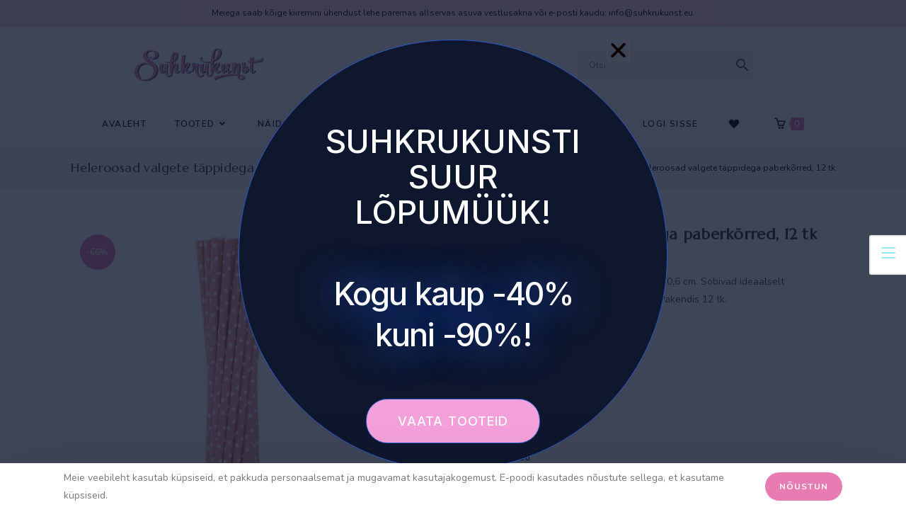

--- FILE ---
content_type: text/html; charset=UTF-8
request_url: https://suhkrukunst.eu/toode/heleroosad-valgete-tappidega-paberkorred-12-tk/
body_size: 66655
content:
<!DOCTYPE html>
<html class="html" dir="ltr" lang="et" prefix="og: https://ogp.me/ns#">
<head>
	<meta charset="UTF-8">
	<link rel="profile" href="https://gmpg.org/xfn/11">

	<title>Heleroosad valgete täppidega paberkõrred, 12 tk - Suhkrukunst</title><style id="rocket-critical-css">.wp-block-categories{box-sizing:border-box}.wp-block-latest-posts{box-sizing:border-box}.wp-block-latest-posts.wp-block-latest-posts__list{list-style:none;padding-left:0}.wp-block-latest-posts.wp-block-latest-posts__list li{clear:both}ol,ul{box-sizing:border-box}.entry-content{counter-reset:footnotes}:root{--wp--preset--font-size--normal:16px;--wp--preset--font-size--huge:42px}.screen-reader-text{clip:rect(1px,1px,1px,1px);word-wrap:normal!important;border:0;-webkit-clip-path:inset(50%);clip-path:inset(50%);height:1px;margin:-1px;overflow:hidden;padding:0;position:absolute;width:1px}#mc-embedded-subscribe-form .gdpr-wrap .err-msg{display:block}#mc-embedded-subscribe-form .err-msg,#mc-embedded-subscribe-form .res-msg{border:1px solid transparent;border-radius:4px;display:block;margin-bottom:10px;padding:3px 13px}#mc-embedded-subscribe-form .err-msg,#mc-embedded-subscribe-form .failed.res-msg{background-color:#f2dede;border-color:#ebccd1;color:#a94442}#mc-embedded-subscribe-form .success.res-msg{background-color:#dff0d8;border-color:#d6e9c6;color:#3c763d}#mc-embedded-subscribe-form .failed.res-msg,#mc-embedded-subscribe-form .success.res-msg{margin:6px 0 0}.screen-reader-text{clip:rect(1px,1px,1px,1px);word-wrap:normal!important;border:0;-webkit-clip-path:inset(50%);clip-path:inset(50%);font-size:14px!important;font-weight:400;height:1px;margin:-1px;overflow:hidden;padding:0;position:absolute!important;width:1px}button.pswp__button{box-shadow:none!important;background-image:url(https://suhkrukunst.eu/wp-content/plugins/woocommerce/assets/css/photoswipe/default-skin/default-skin.png)!important}button.pswp__button,button.pswp__button--arrow--left::before,button.pswp__button--arrow--right::before{background-color:transparent!important}button.pswp__button--arrow--left,button.pswp__button--arrow--right{background-image:none!important}.pswp{display:none;position:absolute;width:100%;height:100%;left:0;top:0;overflow:hidden;-ms-touch-action:none;touch-action:none;z-index:1500;-webkit-text-size-adjust:100%;-webkit-backface-visibility:hidden;outline:0}.pswp *{-webkit-box-sizing:border-box;box-sizing:border-box}.pswp__bg{position:absolute;left:0;top:0;width:100%;height:100%;background:#000;opacity:0;-webkit-transform:translateZ(0);transform:translateZ(0);-webkit-backface-visibility:hidden;will-change:opacity}.pswp__scroll-wrap{position:absolute;left:0;top:0;width:100%;height:100%;overflow:hidden}.pswp__container{-ms-touch-action:none;touch-action:none;position:absolute;left:0;right:0;top:0;bottom:0}.pswp__container{-webkit-touch-callout:none}.pswp__bg{will-change:opacity}.pswp__container{-webkit-backface-visibility:hidden}.pswp__item{position:absolute;left:0;right:0;top:0;bottom:0;overflow:hidden}.pswp__button{width:44px;height:44px;position:relative;background:0 0;overflow:visible;-webkit-appearance:none;display:block;border:0;padding:0;margin:0;float:right;opacity:.75;-webkit-box-shadow:none;box-shadow:none}.pswp__button::-moz-focus-inner{padding:0;border:0}.pswp__button,.pswp__button--arrow--left:before,.pswp__button--arrow--right:before{background:url(https://suhkrukunst.eu/wp-content/plugins/woocommerce/assets/css/photoswipe/default-skin/default-skin.png) 0 0 no-repeat;background-size:264px 88px;width:44px;height:44px}.pswp__button--close{background-position:0 -44px}.pswp__button--share{background-position:-44px -44px}.pswp__button--fs{display:none}.pswp__button--zoom{display:none;background-position:-88px 0}.pswp__button--arrow--left,.pswp__button--arrow--right{background:0 0;top:50%;margin-top:-50px;width:70px;height:100px;position:absolute}.pswp__button--arrow--left{left:0}.pswp__button--arrow--right{right:0}.pswp__button--arrow--left:before,.pswp__button--arrow--right:before{content:'';top:35px;background-color:rgba(0,0,0,.3);height:30px;width:32px;position:absolute}.pswp__button--arrow--left:before{left:6px;background-position:-138px -44px}.pswp__button--arrow--right:before{right:6px;background-position:-94px -44px}.pswp__share-modal{display:block;background:rgba(0,0,0,.5);width:100%;height:100%;top:0;left:0;padding:10px;position:absolute;z-index:1600;opacity:0;-webkit-backface-visibility:hidden;will-change:opacity}.pswp__share-modal--hidden{display:none}.pswp__share-tooltip{z-index:1620;position:absolute;background:#fff;top:56px;border-radius:2px;display:block;width:auto;right:44px;-webkit-box-shadow:0 2px 5px rgba(0,0,0,.25);box-shadow:0 2px 5px rgba(0,0,0,.25);-webkit-transform:translateY(6px);-ms-transform:translateY(6px);transform:translateY(6px);-webkit-backface-visibility:hidden;will-change:transform}.pswp__counter{position:absolute;left:0;top:0;height:44px;font-size:13px;line-height:44px;color:#fff;opacity:.75;padding:0 10px}.pswp__caption{position:absolute;left:0;bottom:0;width:100%;min-height:44px}.pswp__caption__center{text-align:left;max-width:420px;margin:0 auto;font-size:13px;padding:10px;line-height:20px;color:#ccc}.pswp__preloader{width:44px;height:44px;position:absolute;top:0;left:50%;margin-left:-22px;opacity:0;will-change:opacity;direction:ltr}.pswp__preloader__icn{width:20px;height:20px;margin:12px}@media screen and (max-width:1024px){.pswp__preloader{position:relative;left:auto;top:auto;margin:0;float:right}}.pswp__ui{-webkit-font-smoothing:auto;visibility:visible;opacity:1;z-index:1550}.pswp__top-bar{position:absolute;left:0;top:0;height:44px;width:100%}.pswp__caption,.pswp__top-bar{-webkit-backface-visibility:hidden;will-change:opacity}.pswp__caption,.pswp__top-bar{background-color:rgba(0,0,0,.5)}.pswp__ui--hidden .pswp__button--arrow--left,.pswp__ui--hidden .pswp__button--arrow--right,.pswp__ui--hidden .pswp__caption,.pswp__ui--hidden .pswp__top-bar{opacity:.001}.aws-container .aws-search-form{position:relative;width:100%;float:none!important;display:-webkit-box!important;display:-moz-box!important;display:-ms-flexbox!important;display:-webkit-flex!important;display:flex!important;align-items:stretch;height:44px}.aws-container .aws-search-form *{-moz-box-sizing:border-box;-webkit-box-sizing:border-box;box-sizing:border-box;-moz-hyphens:manual;-webkit-hyphens:manual;hyphens:manual;border-radius:0!important}.aws-container .aws-search-form .aws-loader,.aws-container .aws-search-form .aws-loader:after{border-radius:50%!important;width:20px;height:20px}.aws-container .aws-search-form .aws-wrapper{flex-grow:1;position:relative;vertical-align:top;padding:0;width:100%;overflow:hidden}.aws-container .aws-search-form .aws-loader{position:absolute;display:none;right:10px;top:50%;z-index:999;margin:-10px 0 0;font-size:10px;text-indent:-9999em;border-top:3px solid #ededed;border-right:3px solid #ededed;border-bottom:3px solid #ededed;border-left:3px solid #555}.aws-container .aws-search-label{position:absolute!important;left:-10000px;top:auto;width:1px;height:1px;overflow:hidden;clip:rect(1px,1px,1px,1px)}.aws-container .aws-search-field{width:100%;max-width:100%;color:#313131;padding:6px;line-height:30px;display:block;font-size:12px;position:relative;z-index:2;-webkit-appearance:none;height:100%;margin:0!important;border:1px solid #d8d8d8;outline:0}@media screen and (-webkit-min-device-pixel-ratio:0) and (max-width:1024px){.aws-container .aws-search-field{font-size:16px}}.aws-container .aws-search-field::-ms-clear{display:none;width:0;height:0}.aws-container .aws-search-field::-ms-reveal{display:none;width:0;height:0}.aws-container .aws-search-field::-webkit-search-cancel-button,.aws-container .aws-search-field::-webkit-search-decoration,.aws-container .aws-search-field::-webkit-search-results-button,.aws-container .aws-search-field::-webkit-search-results-decoration{display:none}.aws-container .aws-search-form .aws-search-clear{display:none!important;position:absolute;top:0;right:0;z-index:2;color:#757575;height:100%;width:38px;padding:0 0 0 10px;text-align:left}.aws-container .aws-search-form .aws-search-clear span{position:relative;display:block;font-size:24px;line-height:24px;top:50%;margin-top:-12px}.aws-container .aws-search-form .aws-search-btn{padding:0;line-height:10px;width:42px}.aws-container .aws-search-form .aws-search-btn_icon{display:inline-block;fill:currentColor;height:24px;line-height:24px;position:relative;width:42px;color:#555}.aws-container .aws-search-form .aws-search-btn svg{display:block;height:100%;width:100%}.aws-container .aws-search-form .aws-form-btn{display:-webkit-box;display:-moz-box;display:-ms-flexbox;display:-webkit-flex;display:flex;justify-content:center;flex-direction:column;text-align:center;background:#ededed;border:1px solid #d8d8d8;margin:0 0 0-1px;position:relative;white-space:nowrap}@font-face{font-family:"tinvwl-webfont";font-display:swap;src:url(https://suhkrukunst.eu/wp-content/plugins/ti-woocommerce-wishlist/assets/fonts/tinvwl-webfont.eot?ver=xu2uyi);src:url(https://suhkrukunst.eu/wp-content/plugins/ti-woocommerce-wishlist/assets/fonts/tinvwl-webfont.eot?ver=xu2uyi#iefix) format("embedded-opentype"),url(https://suhkrukunst.eu/wp-content/plugins/ti-woocommerce-wishlist/assets/fonts/tinvwl-webfont.woff2?ver=xu2uyi) format("woff2"),url(https://suhkrukunst.eu/wp-content/plugins/ti-woocommerce-wishlist/assets/fonts/tinvwl-webfont.woff?ver=xu2uyi) format("woff"),url(https://suhkrukunst.eu/wp-content/plugins/ti-woocommerce-wishlist/assets/fonts/tinvwl-webfont.ttf?ver=xu2uyi) format("truetype"),url(https://suhkrukunst.eu/wp-content/plugins/ti-woocommerce-wishlist/assets/fonts/tinvwl-webfont.svg?ver=xu2uyi#tinvwl-webfont) format("svg");font-weight:normal;font-style:normal}.tinv-wishlist *{-webkit-box-sizing:border-box;box-sizing:border-box}a.wishlist_products_counter{text-decoration:none}.tinv-wishlist .tinvwl_add_to_wishlist_button.tinvwl-icon-heart:before,a.wishlist_products_counter.top_wishlist-heart:before{content:"\e909";display:inline-block;font-family:tinvwl-webfont!important;speak:none;font-style:normal;font-weight:400;font-variant:normal;text-transform:none;line-height:1;-webkit-font-smoothing:antialiased;-moz-osx-font-smoothing:grayscale;font-size:20px;vertical-align:sub;margin-right:5px}a.wishlist_products_counter.top_wishlist-heart.wishlist-counter-with-products:before{content:"\e908"}.tinv-wishlist.tinvwl-after-add-to-cart .tinvwl_add_to_wishlist_button{margin-top:15px}div.product form.cart .tinvwl_add_to_wishlist_button{float:none}.tinvwl_add_to_wishlist_button{display:inline-block;opacity:1;visibility:visible;position:relative}.tinv-wraper.tinv-wishlist{font-size:100%}.tinvwl-tooltip{display:none}.tinv-wishlist .tinv-wishlist-clear{visibility:visible;width:auto;height:auto}.tinv-wishlist-clear:before{content:"";display:table}.tinv-wishlist-clear:after{content:"";display:table;clear:both} html,body,div,span,iframe,h1,h3,h5,p,a,img,i,ol,ul,li,form,label,article,figure,header,nav{margin:0;padding:0;border:0;outline:0;font-size:100%;font:inherit;vertical-align:baseline;font-family:inherit;font-size:100%;font-style:inherit;font-weight:inherit}article,figure,header,nav{display:block}html{font-size:62.5%;overflow-y:scroll;-webkit-text-size-adjust:100%;-ms-text-size-adjust:100%}*,*:before,*:after{-webkit-box-sizing:border-box;-moz-box-sizing:border-box;box-sizing:border-box}article,figure,header,main,nav{display:block}a img{border:0}img{max-width:100%;height:auto}html{-ms-overflow-x:hidden;overflow-x:hidden}body{font-family:"Open Sans",sans-serif;font-size:14px;line-height:1.8;color:#4a4a4a;overflow-wrap:break-word;word-wrap:break-word}body{background-color:#fff}i{font-style:italic}.col-1{clear:both;margin-left:0}.screen-reader-text{border:0;clip:rect(1px,1px,1px,1px);clip-path:inset(50%);height:1px;margin:-1px;font-size:14px!important;font-weight:400;overflow:hidden;padding:0;position:absolute!important;width:1px;word-wrap:normal!important}html{font-family:sans-serif;-ms-text-size-adjust:100%;-webkit-text-size-adjust:100%}body{margin:0}article,figure,header,main,nav{display:block}a{background-color:rgba(0,0,0,0)}img{border:0}svg:not(:root){overflow:hidden}button,input{color:inherit;font:inherit;margin:0}button{overflow:visible}button{text-transform:none}button{-webkit-appearance:button}button::-moz-focus-inner,input::-moz-focus-inner{border:0;padding:0}input{line-height:normal}input[type=checkbox]{-webkit-box-sizing:border-box;-moz-box-sizing:border-box;box-sizing:border-box;padding:0}input[type=number]::-webkit-inner-spin-button,input[type=number]::-webkit-outer-spin-button{height:auto}input[type=search]::-webkit-search-cancel-button,input[type=search]::-webkit-search-decoration{-webkit-appearance:none}.container{width:1200px;max-width:90%;margin:0 auto}#wrap{position:relative}#main{position:relative}#main #content-wrap{padding-top:50px;padding-bottom:50px}.content-area{float:left;position:relative;width:72%;padding-right:30px;border-right-width:1px;border-style:solid;border-color:#f1f1f1}.content-full-width .content-area{width:100%!important;max-width:none!important;padding:0!important;border:0!important}@media only screen and (max-width:959px){.container{max-width:90%}.content-area{float:none!important;width:100%;margin-bottom:40px;border:0}body:not(.separate-layout) .content-area{padding:0!important}#main #content-wrap.container{width:auto!important}}@media only screen and (max-width:767px){#wrap{width:100%!important}}img{max-width:100%;height:auto;vertical-align:middle}iframe{width:100%;max-width:100%}.clr:after{content:"";display:block;visibility:hidden;clear:both;zoom:1;height:0}a{color:#333}a{text-decoration:none}h1,h3,h5{font-weight:600;margin:0 0 20px;color:#333;line-height:1.4}h1{font-size:23px}h3{font-size:18px}h5{font-size:15px}p{margin:0 0 20px}ul,ol{margin:15px 0 15px 20px}ol{list-style-type:decimal}li ul{margin:0 0 0 25px}form input[type=text],form input[type=password],form input[type=number],form input[type=search]{display:inline-block;min-height:40px;width:100%;font-size:14px;line-height:1.8;padding:6px 12px;vertical-align:middle;background-color:rgba(0,0,0,0);color:#333;border:1px solid #ddd;-webkit-border-radius:3px;-moz-border-radius:3px;-ms-border-radius:3px;border-radius:3px}form input[type=number]{max-width:50px;padding:0 0 0 8px}input[type=text],input[type=password],input[type=search]{-webkit-appearance:none}input[type=search]::-webkit-search-decoration,input[type=search]::-webkit-search-cancel-button,input[type=search]::-webkit-search-results-button,input[type=search]::-webkit-search-results-decoration{display:none}input[type=checkbox]{display:inline-block;background-color:#fff;border:1px solid #bbb;line-height:0;width:16px;min-width:16px;height:16px;margin:-3px 10px 0 0;outline:0;text-align:center;vertical-align:middle;clear:none;-webkit-appearance:none;-webkit-box-shadow:inset 0 1px 2px rgba(0,0,0,.1);-moz-box-shadow:inset 0 1px 2px rgba(0,0,0,.1);box-shadow:inset 0 1px 2px rgba(0,0,0,.1)}form input[type=checkbox]{display:inline-block}form label{margin-bottom:3px}button[type=submit],.button{display:inline-block;font-family:inherit;background-color:#13aff0;color:#fff;font-size:12px;font-weight:600;text-transform:uppercase;margin:0;padding:14px 20px;border:0;text-align:center;letter-spacing:.1em;line-height:1}button::-moz-focus-inner{padding:0;border:0}#top-bar-wrap{position:relative;background-color:#fff;font-size:12px;border-bottom:1px solid #f1f1f1;z-index:101}#top-bar{padding:8px 0}#top-bar-inner{position:relative}.top-bar-centered{float:none;text-align:center}@media only screen and (max-width:767px){#top-bar{padding:20px 0}}@media screen and (max-width:782px){#top-bar-wrap{z-index:100}}@media only screen and (max-width:767px){#top-bar-content{float:none;text-align:center}}#site-header{position:relative;width:100%;background-color:#fff;border-bottom:1px solid #f1f1f1;z-index:100}.no-header-border #site-header{border-bottom:none}#site-header-inner{position:relative;height:100%}#site-logo{float:left;height:100%;display:table}#site-logo #site-logo-inner{display:table-cell;vertical-align:middle;height:74px}#site-logo #site-logo-inner a{background-color:rgba(0,0,0,0)!important}#site-logo #site-logo-inner a img{width:auto;vertical-align:middle}#site-logo #site-logo-inner picture{display:inline-block}@media only screen and (max-width:767px){#site-logo{margin-top:0px!important;margin-bottom:0px!important}}#site-header.medium-header{background-color:rgba(0,0,0,0);text-align:center}#site-header.medium-header .top-header-wrap{position:relative;background-color:#fff;padding:30px 0;z-index:10}#site-header.medium-header .top-header-inner{display:-webkit-box;display:-webkit-flex;display:-ms-flexbox;display:flex;-webkit-flex-direction:row;flex-direction:row;-webkit-align-items:center;align-items:center;-webkit-justify-content:center;justify-content:center;width:100%;margin:0}#site-header.medium-header .top-col{-webkit-flex:1 0 0%;flex:1 0 0%}#site-header.medium-header .top-col.col-1{text-align:left}#site-header.medium-header .top-col.col-2,#site-header.medium-header .top-col.logo-col{text-align:center}#site-header.medium-header .top-col.col-3{text-align:right}#site-header.medium-header #medium-searchform form{display:inline-block;position:relative}#site-header.medium-header #medium-searchform input{position:relative;background-color:rgba(0,0,0,0)!important;border:0;margin:0;padding:6px 38px 6px 12px;max-width:178px;z-index:2}#site-header.medium-header #medium-searchform label{position:absolute;top:0;line-height:40px;margin:0}#site-header.medium-header #medium-searchform label{left:12px;color:#333;-moz-opacity:.5;-webkit-opacity:.5;opacity:.5;z-index:1}#site-header.medium-header #site-logo{float:none;display:block}#site-header.medium-header #site-logo #site-logo-inner{display:block;height:auto!important}#site-header.medium-header .oceanwp-social-menu{float:none;display:block;right:auto!important;left:auto!important}#site-header.medium-header .oceanwp-social-menu .social-menu-inner{display:block;height:auto!important}#site-header.medium-header .oceanwp-social-menu ul li{float:none;display:inline-block}#site-header.medium-header #site-navigation-wrap{position:relative;background-color:#f9f9f9;float:none;position:relative;right:auto!important;left:auto!important;-webkit-transform:none;-moz-transform:none;-ms-transform:none;-o-transform:none;transform:none;z-index:9}#site-header.medium-header #site-navigation-wrap.center-menu #site-navigation .dropdown-menu>li{float:none;display:inline-block}#site-header.medium-header #site-navigation-wrap #site-navigation{display:inline-block;position:relative}#site-header.medium-header #site-navigation-wrap .dropdown-menu>li>a{font-size:12px;line-height:60px;padding:0 22px;text-transform:uppercase;letter-spacing:1px}#site-header.medium-header .oceanwp-mobile-menu-icon{float:none;background-color:#f9f9f9;right:auto!important;left:auto!important}#site-header.medium-header .oceanwp-mobile-menu-icon a{float:none;display:inline-block;font-size:12px;padding:0 22px;line-height:60px;letter-spacing:1px;text-transform:uppercase}@media only screen and (max-width:767px){#site-header.medium-header .top-header-inner{display:block}#site-header.medium-header .top-col:not(.logo-col){display:none}#site-header.medium-header .top-col.logo-col{display:inline-block;text-align:center}}@media only screen and (max-width:480px){#site-header.medium-header .oceanwp-mobile-menu-icon a{line-height:40px}}#site-navigation-wrap{float:right;position:relative;right:-15px}#site-navigation-wrap .dropdown-menu{list-style:none;margin:0;padding:0}#site-navigation-wrap .dropdown-menu>li{float:left;position:relative}#site-navigation-wrap .dropdown-menu>li>a{display:block;font-size:13px;line-height:74px;color:#555;padding:0 15px;letter-spacing:.6px}#site-navigation-wrap .dropdown-menu>li>a .nav-arrow{padding-left:6px;line-height:1}.has-social #site-navigation-wrap{right:0}.sf-menu,.sf-menu *{margin:0;padding:0;list-style:none}.sf-menu li.menu-item{position:relative;white-space:nowrap;white-space:normal}.sf-menu ul.sub-menu{position:absolute;visibility:hidden;top:100%;left:0;z-index:9999}.sf-menu>li{float:left}.sf-menu a.menu-link{display:block;position:relative;zoom:1}.sf-menu ul.sub-menu ul{top:0;left:100%;visibility:visible}.dropdown-menu,.dropdown-menu *{margin:0;padding:0;list-style:none}.dropdown-menu .sub-menu{display:none;position:absolute;top:100%;left:0;background-color:#fff;border-top:3px solid #13aff0;min-width:180px;line-height:1;text-align:left;z-index:999;-webkit-box-shadow:0 2px 6px rgba(0,0,0,.1);-moz-box-shadow:0 2px 6px rgba(0,0,0,.1);box-shadow:0 2px 6px rgba(0,0,0,.1)}.dropdown-menu li .sub-menu li.menu-item{display:block;float:none}.dropdown-menu ul .sub-menu{top:0;left:100%;margin-top:-3px}.dropdown-menu ul li.menu-item{display:block;border-bottom:1px solid #f1f1f1}.dropdown-menu ul li.menu-item:last-child{border-bottom:0}.dropdown-menu ul li a.menu-link{display:block;position:relative;float:none;font-size:12px;font-weight:400;line-height:1.2em;letter-spacing:.6px;padding:12px 15px;text-transform:capitalize}.dropdown-menu ul li a.menu-link .nav-arrow{position:absolute;top:50%;right:15px;margin-top:-6.5px;padding:0}.dropdown-menu ul li a.menu-link i{position:relative;width:20px;text-align:center;margin-right:3px}.dropdown-menu li a.menu-link i{padding-right:5px}.oceanwp-mobile-menu-icon{display:none;position:relative}.oceanwp-mobile-menu-icon.mobile-right{float:right}.oceanwp-mobile-menu-icon a{font-size:13px;line-height:74px;color:#555;padding-left:15px;letter-spacing:.6px}.oceanwp-mobile-menu-icon a:first-child{padding-left:0}.oceanwp-mobile-menu-icon a.mobile-menu .oceanwp-text,.oceanwp-mobile-menu-icon a.mobile-menu .oceanwp-close-text{padding-left:6px}.oceanwp-mobile-menu-icon a.mobile-menu .oceanwp-close-text{display:none}.oceanwp-social-menu{float:right;position:relative;z-index:10}.oceanwp-social-menu.simple-social{right:-8px}.oceanwp-social-menu .social-menu-inner{display:-webkit-box;display:-webkit-flex;display:-ms-flexbox;display:flex;-webkit-align-items:center;align-items:center;height:74px}.oceanwp-social-menu ul{margin:0;padding:0;list-style:none}.oceanwp-social-menu ul li{float:left;position:relative}.oceanwp-social-menu ul li a{display:inline-block;background-color:rgba(0,0,0,0);color:#929292;padding:0 8px;line-height:1;text-align:center;letter-spacing:0}.oceanwp-social-menu ul li:first-child a{margin-left:0}.oceanwp-social-menu ul li:last-child a{margin-right:0}.effect-two #site-navigation-wrap .dropdown-menu>li>a.menu-link>span{position:relative}.effect-two #site-navigation-wrap .dropdown-menu>li>a.menu-link>span:after{position:absolute;bottom:-30%;left:0;width:100%;height:3px;background-color:rgba(0,0,0,.1);content:"";opacity:0;-webkit-transform:translateY(10px);-moz-transform:translateY(10px);-ms-transform:translateY(10px);-o-transform:translateY(10px);transform:translateY(10px)}.navigation .megamenu a .nav-arrow{display:none}.navigation .megamenu>li>a.menu-link{font-size:13px;font-weight:600}.navigation .megamenu li ul.sub-menu{border-top:1px solid #f1f1f1}.navigation .megamenu li a.menu-link{padding:12px 20px}.navigation>ul>li>ul.megamenu.sub-menu>li{float:left;border-bottom:0;border-left-width:1px;border-style:solid;border-color:#f1f1f1}.navigation>ul>li>ul.megamenu.sub-menu>li:first-child{border-left:none}.navigation .megamenu .sub-menu{display:block!important;-moz-opacity:1!important;-webkit-opacity:1!important;opacity:1!important;min-width:100%;position:static;background:rgba(0,0,0,0);-webkit-box-shadow:none;-moz-box-shadow:none;box-shadow:none}.navigation li.megamenu-li .megamenu.col-2>li{width:50%}.navigation li.megamenu-li .megamenu.col-3>li{width:33.33333333%}.navigation li.megamenu-li .megamenu.col-4>li{width:25%}.navigation li.megamenu-li .megamenu.col-5>li{width:20%}@media only screen and (min-width:959px){.navigation li.megamenu-li.auto-mega .megamenu.col-2{width:440px}.navigation li.megamenu-li.auto-mega .megamenu.col-3{width:660px}}#icon-searchform-dropdown{position:absolute;right:0;background-color:#fff;border-top:3px solid #13aff0;top:100%;padding:15px;width:260px;-webkit-box-shadow:0 2px 7px rgba(0,0,0,.1);-moz-box-shadow:0 2px 7px rgba(0,0,0,.1);box-shadow:0 2px 7px rgba(0,0,0,.1);visibility:hidden;-moz-opacity:0;-webkit-opacity:0;opacity:0;z-index:10000}#icon-searchform-dropdown input{display:block;background-color:rgba(0,0,0,0);-webkit-border-radius:0;-moz-border-radius:0;-ms-border-radius:0;border-radius:0;margin:0}#icon-searchform-dropdown{width:100%}#mobile-dropdown{display:none;position:absolute;top:100%;left:0;width:100%;background-color:#fff;max-height:400px;overflow-y:auto;-webkit-box-shadow:0 2px 6px rgba(0,0,0,.1);-moz-box-shadow:0 2px 6px rgba(0,0,0,.1);box-shadow:0 2px 6px rgba(0,0,0,.1)}#mobile-dropdown ul{margin:0;list-style:none}#mobile-dropdown ul li{border-bottom:1px solid rgba(0,0,0,.035)}#mobile-dropdown ul li a{display:block;position:relative;padding:12px 40px;text-align:left}#mobile-dropdown ul li a i{margin-right:10px}#mobile-dropdown ul li a .dropdown-toggle{position:absolute;right:0;top:0;height:100%;width:60px;color:#555;padding-right:40px;text-align:center}#mobile-dropdown ul li a .dropdown-toggle:before{content:"+";font-size:20px;position:absolute;top:50%;left:50%;line-height:30px;margin-top:-15px;margin-left:-15px}#mobile-dropdown ul li ul{display:none;border-top:1px solid rgba(0,0,0,.035);margin-left:0;background-color:rgba(0,0,0,.02)}#mobile-dropdown ul li.woo-menu-icon,#mobile-dropdown ul .widget{display:none}#mobile-dropdown .oceanwp-social-menu{display:block!important;float:none;width:100%;right:auto!important;left:auto!important;padding:0 40px!important;margin:10px 0!important}#mobile-dropdown .oceanwp-social-menu .social-menu-inner{height:auto}#mobile-dropdown .oceanwp-social-menu li{display:inline-block;float:none;border:0}#mobile-dropdown .oceanwp-social-menu li a{display:block;padding:12px 10px}#mobile-dropdown #mobile-menu-search{display:block;padding:20px 40px}#mobile-dropdown #mobile-menu-search form{position:relative}#mobile-dropdown #mobile-menu-search form input{padding:6px 45px 6px 12px!important;margin-top:0!important;-webkit-box-sizing:inherit;-moz-box-sizing:inherit;box-sizing:inherit}#mobile-dropdown .has-social #mobile-menu-search{padding-top:0}.page-header{position:relative;background-color:#f5f5f5;padding:34px 0}.page-header .container{position:relative}.page-header-title{display:block;font-size:24px;line-height:1.4em;font-weight:400;margin:0;color:#333}.site-breadcrumbs{position:absolute;right:0;top:50%;max-width:50%;height:32px;line-height:32px;margin-top:-16px;font-size:13px;color:#c6c6c6;font-weight:normal;white-space:nowrap;overflow:hidden}.site-breadcrumbs ol{margin:0;padding:0;list-style:none}.site-breadcrumbs ol li{display:inline-block}.site-breadcrumbs ol li .breadcrumb-sep{margin:0 6px}.site-breadcrumbs .breadcrumb-home.has-icon{display:none}.site-breadcrumbs ol{margin:0}@media only screen and (max-width:959px){body.has-breadcrumbs .page-header-title{max-width:100%;width:100%}}@media only screen and (max-width:959px){.site-breadcrumbs{position:inherit;top:auto;left:auto;right:auto;max-width:100%;margin-top:0}}@media only screen and (max-width:767px){.page-header{background-attachment:initial!important}body.has-breadcrumbs .page-header-title{max-width:100%;width:100%}}.single .entry-title{font-size:34px;padding:0 0 20px;margin:0 0 15px;border-bottom:1px solid #f1f1f1;letter-spacing:.6px}.single .entry-content{margin-bottom:20px}.sidebar-box{margin-bottom:40px}.sidebar-box ul{margin:0;padding:0;list-style:none}#scroll-top{display:none;opacity:0;position:fixed;right:20px;bottom:20px;width:40px;height:40px;line-height:40px;background-color:rgba(0,0,0,.4);color:#fff;font-size:18px;-webkit-border-radius:2px;-moz-border-radius:2px;-ms-border-radius:2px;border-radius:2px;text-align:center;z-index:100;-webkit-box-sizing:content-box;-moz-box-sizing:content-box;box-sizing:content-box}#scroll-top.scroll-top-left{left:20px;right:auto}@media only screen and (max-width:480px){#scroll-top{right:10px;bottom:10px;width:26px;height:26px;line-height:24px;font-size:14px}}#mobile-menu-search{display:none}.ps{overflow:hidden!important;overflow-anchor:none;-ms-overflow-style:none;touch-action:auto;-ms-touch-action:auto}.ps__rail-x{display:none;opacity:0;height:15px;bottom:0px;position:absolute}.ps__rail-y{display:none;opacity:0;width:15px;right:0;position:absolute}.ps__thumb-x{background-color:#aaa;border-radius:6px;height:6px;bottom:2px;position:absolute}.ps__thumb-y{background-color:#aaa;border-radius:6px;width:6px;right:2px;position:absolute}@supports (-ms-overflow-style:none){.ps{overflow:auto!important}}@media screen and (-ms-high-contrast:active),(-ms-high-contrast:none){.ps{overflow:auto!important}}button::-moz-focus-inner{padding:0;border:0}@media only screen and (max-width:959px){body.default-breakpoint #site-navigation-wrap,body.default-breakpoint .oceanwp-social-menu{display:none}body.default-breakpoint .oceanwp-mobile-menu-icon{display:inline-flex}}@media only screen and (max-width:767px){.hide-tablet-mobile{display:none!important}}.current-shop-items-dropdown{position:absolute;top:100%;right:-20px;background-color:#fff;z-index:10000;border-top:3px solid rgba(0,0,0,0);text-align:left;-webkit-box-shadow:0 2px 6px rgba(0,0,0,.1);-moz-box-shadow:0 2px 6px rgba(0,0,0,.1);box-shadow:0 2px 6px rgba(0,0,0,.1);width:350px;visibility:hidden;-moz-opacity:0;-webkit-opacity:0;opacity:0}.fa{font-family:var(--fa-style-family,"Font Awesome 6 Free");font-weight:var(--fa-style,900)}.fa,.fab{-moz-osx-font-smoothing:grayscale;-webkit-font-smoothing:antialiased;display:var(--fa-display,inline-block);font-style:normal;font-variant:normal;line-height:1;text-rendering:auto}.fab{font-family:"Font Awesome 6 Brands"}.fa-angle-right:before{content:"\f105"}.fa-angle-down:before{content:"\f107"}.fa-angle-up:before{content:"\f106"}:host,:root{--fa-style-family-brands:"Font Awesome 6 Brands";--fa-font-brands:normal 400 1em/1 "Font Awesome 6 Brands"}@font-face{font-family:"Font Awesome 6 Brands";font-style:normal;font-weight:400;font-display:swap;src:url(https://suhkrukunst.eu/wp-content/themes/oceanwp/assets/fonts/fontawesome/webfonts/fa-brands-400.woff2) format("woff2"),url(https://suhkrukunst.eu/wp-content/themes/oceanwp/assets/fonts/fontawesome/webfonts/fa-brands-400.ttf) format("truetype")}.fab{font-weight:400}.fa-tiktok:before{content:"\e07b"}.fa-instagram:before{content:"\f16d"}.fa-facebook:before{content:"\f09a"}:host,:root{--fa-font-regular:normal 400 1em/1 "Font Awesome 6 Free"}:host,:root{--fa-style-family-classic:"Font Awesome 6 Free";--fa-font-solid:normal 900 1em/1 "Font Awesome 6 Free"}@font-face{font-family:"Font Awesome 5 Free";font-display:swap;font-weight:900;src:url(https://suhkrukunst.eu/wp-content/themes/oceanwp/assets/fonts/fontawesome/webfonts/fa-solid-900.woff2) format("woff2"),url(https://suhkrukunst.eu/wp-content/themes/oceanwp/assets/fonts/fontawesome/webfonts/fa-solid-900.ttf) format("truetype")}@font-face{font-family:"Font Awesome 5 Free";font-display:swap;font-weight:400;src:url(https://suhkrukunst.eu/wp-content/themes/oceanwp/assets/fonts/fontawesome/webfonts/fa-regular-400.woff2) format("woff2"),url(https://suhkrukunst.eu/wp-content/themes/oceanwp/assets/fonts/fontawesome/webfonts/fa-regular-400.ttf) format("truetype")}@font-face{font-family:'simple-line-icons';src:url(https://suhkrukunst.eu/wp-content/themes/oceanwp/assets/fonts/simple-line-icons/Simple-Line-Icons.eot?v=2.4.0);src:url(https://suhkrukunst.eu/wp-content/themes/oceanwp/assets/fonts/simple-line-icons/Simple-Line-Icons.eot?v=2.4.0#iefix)format('embedded-opentype'),url(https://suhkrukunst.eu/wp-content/themes/oceanwp/assets/fonts/simple-line-icons/Simple-Line-Icons.woff2?v=2.4.0)format('woff2'),url(https://suhkrukunst.eu/wp-content/themes/oceanwp/assets/fonts/simple-line-icons/Simple-Line-Icons.ttf?v=2.4.0)format('truetype'),url(https://suhkrukunst.eu/wp-content/themes/oceanwp/assets/fonts/simple-line-icons/Simple-Line-Icons.woff?v=2.4.0)format('woff'),url(https://suhkrukunst.eu/wp-content/themes/oceanwp/assets/fonts/simple-line-icons/Simple-Line-Icons.svg?v=2.4.0#simple-line-icons)format('svg');font-weight:normal;font-style:normal;font-display:swap}.icon-menu,.icon-close,.icon-basket,.icon-home,.icon-envelope,.icon-magnifier{font-family:'simple-line-icons';speak:none;font-style:normal;font-weight:normal;font-variant:normal;text-transform:none;line-height:1;-webkit-font-smoothing:antialiased;-moz-osx-font-smoothing:grayscale}.icon-menu:before{content:"\e601"}.icon-close:before{content:"\e082"}.icon-basket:before{content:"\e04e"}.icon-home:before{content:"\e069"}.icon-envelope:before{content:"\e086"}.icon-magnifier:before{content:"\e090"}.hamburger{display:inline-block;font:inherit;color:inherit;text-transform:none;background-color:transparent;border:0;margin:0;overflow:visible}.hamburger-box{width:20px;height:16px;display:inline-block;position:relative}.hamburger-inner{display:block;top:50%;margin-top:2px}.hamburger-inner,.hamburger-inner::after,.hamburger-inner::before{width:20px;height:2px;background-color:#000;border-radius:3px;position:absolute}.hamburger-inner::after,.hamburger-inner::before{content:"";display:block}.hamburger-inner::before{top:-7px}.hamburger-inner::after{bottom:-7px}.hamburger--collapse .hamburger-inner{top:auto;bottom:-3px}.hamburger--collapse .hamburger-inner::after{top:-14px}.woocommerce button.button{padding:12px 20px}.woocommerce ul{list-style:none;margin:0;padding:0}.woocommerce div.product{position:relative;float:none}.woocommerce div.product div.images{position:relative;float:left;width:52%;margin-bottom:0}.woocommerce div.product div.summary{float:right;width:44%;margin-bottom:36px}.woocommerce div.product div.summary p.in-stock{margin-bottom:20px;color:#77a464}.woocommerce div.product div.woocommerce-product-details__short-description{margin-top:20px}.woocommerce div.product div.woocommerce-product-details__short-description p:last-child{margin:0}.woocommerce div.product .woocommerce-product-gallery{position:relative}.woocommerce div.product .woocommerce-product-gallery .zoomImg{background-color:#fff}.woocommerce div.product .woocommerce-product-gallery .woocommerce-product-gallery__trigger{position:absolute;top:10px;right:10px;display:block;height:32px;width:32px;background-color:#eee;color:#333;-webkit-border-radius:3px;-moz-border-radius:3px;-ms-border-radius:3px;border-radius:3px;z-index:99;text-align:center;text-indent:-999px;overflow:hidden}.woocommerce div.product .woocommerce-product-gallery .woocommerce-product-gallery__trigger:before{display:inline-block;font-family:"Font Awesome 5 Free";font-size:inherit;font-weight:900;text-rendering:auto;display:block;content:"";line-height:32px;text-indent:0}.woocommerce div.product .woocommerce-product-gallery img{margin:0}.woocommerce div.product .product_title{font-size:24px;margin:0 0 10px}.woocommerce div.product p.price{font-size:36px;line-height:30px;font-weight:400;margin:20px 0 0}.woocommerce div.product p.stock{margin:0;font-weight:600;color:#fe5252}.woocommerce div.product form.cart{padding:20px 0;border-top:1px solid;border-bottom:1px solid;margin-top:20px;border-color:#eaeaea}.woocommerce div.product form.cart:after{content:"";display:block;visibility:hidden;clear:both;zoom:1;height:0}.woocommerce div.product form.cart div.quantity{float:left;margin-right:10px}.woocommerce div.product form.cart+.product_meta{margin-top:-1px}.woocommerce.content-full-width div.product div.images{width:42%}.woocommerce.content-full-width div.product div.summary{width:54%}.wcmenucart i{position:relative;padding:0}.wcmenucart:after{display:none}.wcmenucart-details{margin-left:8px!important}.wcmenucart-details.count{display:inline-block;position:relative;color:#fff;font-size:12px;line-height:1;font-weight:600;padding:3px 5px;margin-left:8px;-webkit-border-radius:2px;-moz-border-radius:2px;-ms-border-radius:2px;border-radius:2px;background-color:#13aff0}.wcmenucart-details.count:before{content:"";position:absolute;top:0;left:-3px;width:0;height:0;margin-top:4px;border-style:solid solid solid none;border-width:5px 5px 5px medium;border-top-color:rgba(0,0,0,0)!important;border-bottom-color:rgba(0,0,0,0)!important;border-color:#13aff0}.price{color:#57bf6d}.amount{color:#57bf6d}.product_meta{clear:both;font-size:13px;border-top:1px solid;border-bottom:1px solid;margin-top:-1px;padding:20px 0;color:#787878;margin-top:20px;border-color:#eaeaea}.product_meta span{display:block}.product_meta span.sku{display:inline}.product_meta .posted_in{color:#333;font-weight:600}.product_meta .posted_in a{color:#ababab;font-weight:400}.sku_wrapper{color:#333;font-weight:600}.sku_wrapper span{display:inline;color:#555;font-weight:400}.current-shop-items-dropdown{border-top-color:#13aff0}#site-navigation-wrap .dropdown-menu>li>a.wcmenucart{letter-spacing:0}.wcmenucart i{font-style:normal;letter-spacing:normal;font-weight:600;text-rendering:auto}#oceanwp-cart-sidebar-wrap{display:none;visibility:hidden;-moz-opacity:0;-webkit-opacity:0;opacity:0}#oceanwp-cart-sidebar-wrap,#oceanwp-cart-sidebar-wrap .oceanwp-cart-sidebar-overlay{position:fixed;top:0;left:0;width:100%;height:100%;z-index:9999}#oceanwp-cart-sidebar-wrap .oceanwp-cart-sidebar-overlay{background-color:rgba(0,0,0,.5)}#oceanwp-cart-sidebar-wrap .oceanwp-cart-sidebar{position:absolute;top:0;right:-100%;background-color:#fff;width:325px;height:100%;padding:20px 0 0;overflow:auto;z-index:10000;-webkit-box-shadow:0 0 12px 0 rgba(0,0,0,.4);-moz-box-shadow:0 0 12px 0 rgba(0,0,0,.4);box-shadow:0 0 12px 0 rgba(0,0,0,.4)}#oceanwp-cart-sidebar-wrap .owp-cart-title{font-size:18px;font-weight:600;color:#555;line-height:1.2;text-transform:uppercase;padding:0 20px;margin:0;text-align:center}#oceanwp-cart-sidebar-wrap .divider{display:block;width:30px;height:2px;background-color:rgba(0,0,0,.1);margin:10px auto 20px}#oceanwp-cart-sidebar-wrap .oceanwp-cart-close{position:absolute;top:0;right:0;color:#333;opacity:.5;font-weight:300;font-size:40px;width:40px;height:40px;line-height:40px;text-align:center;z-index:1001}@media only screen and (max-width:959px){#oceanwp-cart-sidebar-wrap{display:block}}.quantity{position:relative;float:left;overflow:hidden;zoom:1;min-width:110px}.quantity .qty,.quantity .minus,.quantity .plus{display:block;float:left;width:36px;min-height:36px;background-color:rgba(0,0,0,0);border:1px solid #e4e4e4;margin:0;padding:0;text-align:center;vertical-align:middle;font-size:12px;color:#777;-moz-appearance:textfield;-webkit-appearance:none;-webkit-border-radius:0;-moz-border-radius:0;-ms-border-radius:0;border-radius:0}.quantity .minus,.quantity .plus{font-size:13px;line-height:34px}.quantity .minus{border-right-width:0}.quantity .plus{border-left-width:0}.quantity input::-webkit-outer-spin-button{display:none}.quantity input::-webkit-inner-spin-button{display:none}.woocommerce form input[type=number]{max-width:58px;min-height:36px}.woocommerce form input.qty[type=number]{-moz-appearance:textfield}@media only screen and (max-width:767px){.woocommerce div.product div.images{float:none;width:100%!important;text-align:center}.woocommerce div.product div.summary{float:none;width:100%!important}.woocommerce.content-full-width div.product div.images{float:none;width:100%}.woocommerce.content-full-width div.product div.summary{float:none;width:100%}}#owp-qv-wrap{display:none;overflow-x:hidden;overflow-y:auto}#owp-qv-wrap,#owp-qv-wrap .owp-qv-overlay{position:fixed;top:0;left:0;width:100%;height:100%;z-index:999}.owp-qv-container{position:absolute;width:100%;height:100%;left:0;top:0;text-align:center;padding:30px}.owp-qv-container:before{content:"";display:inline-block;height:100%;vertical-align:middle}.owp-qv-content-wrap{position:relative;display:inline-block;vertical-align:middle;text-align:left;max-width:100%;z-index:1045;opacity:0;-webkit-transform:translateY(-30px);-moz-transform:translateY(-30px);-ms-transform:translateY(-30px);-o-transform:translateY(-30px);transform:translateY(-30px)}.owp-qv-content-inner{position:relative;background-color:#fff;max-width:875px;margin:0 auto;z-index:1000;-webkit-box-shadow:3px 3px 20px 0 rgba(0,0,0,.15);-moz-box-shadow:3px 3px 20px 0 rgba(0,0,0,.15);box-shadow:3px 3px 20px 0 rgba(0,0,0,.15)}.owp-qv-content-inner .owp-qv-close{position:absolute;top:0;right:0;color:#333;opacity:.5;font-weight:300;font-size:40px;width:40px;height:40px;line-height:40px;text-align:center;z-index:1001}.owp-qv-overlay{background-color:rgba(0,0,0,.5)}@media screen and (max-width:850px){.owp-qv-container:before{display:none}}a.wishlist_products_counter.top_wishlist-heart:before{margin-right:2px}#mc-embedded-subscribe-form .gdpr-wrap .err-msg{display:block}#mc-embedded-subscribe-form .err-msg,#mc-embedded-subscribe-form .res-msg{display:block;padding:3px 13px;margin-bottom:10px;border:1px solid rgba(0,0,0,0);border-radius:4px}#mc-embedded-subscribe-form .err-msg,#mc-embedded-subscribe-form .failed.res-msg{color:#a94442;background-color:#f2dede;border-color:#ebccd1}#mc-embedded-subscribe-form .success.res-msg{color:#3c763d;background-color:#dff0d8;border-color:#d6e9c6}#mc-embedded-subscribe-form .success.res-msg,#mc-embedded-subscribe-form .failed.res-msg{margin:6px 0 0}.ps{overflow:hidden!important;overflow-anchor:none;-ms-overflow-style:none;touch-action:auto;-ms-touch-action:auto}.ps__rail-x{display:none;opacity:0;height:15px;bottom:0px;position:absolute}.ps__rail-y{display:none;opacity:0;width:15px;right:0;position:absolute}.ps__thumb-x{background-color:#aaa;border-radius:6px;height:6px;bottom:2px;position:absolute}.ps__thumb-y{background-color:#aaa;border-radius:6px;width:6px;right:2px;position:absolute}@supports (-ms-overflow-style:none){.ps{overflow:auto!important}}@media screen and (-ms-high-contrast:active),(-ms-high-contrast:none){.ps{overflow:auto!important}}:root{--swiper-theme-color:#007aff}:root{--swiper-navigation-size:20px}.oew-product-share{display:block;border-top:1px solid #e9e9e9;border-bottom:1px solid #e9e9e9;margin-top:70px;padding:0;text-align:center}.oew-product-share ul{display:-ms-flexbox;display:flex;-ms-flex-align:center;align-items:center;-ms-flex-pack:center;justify-content:center;list-style:none;margin:0;padding:0}.oew-product-share ul li{border-right-width:1px;border-style:solid;border-color:#e9e9e9;padding:20px 30px}.oew-product-share ul li:last-child{border-right:0}.oew-product-share ul li a{display:block;border:0;width:auto;height:auto;font-size:13px;line-height:1.5;margin:0!important;border-radius:0}.oew-product-share ul li a .ops-icon-wrap{display:-ms-inline-flex;display:-ms-inline-flexbox;display:inline-flex;-ms-flex-align:center;align-items:center;-ms-flex-pack:center;justify-content:center;background-color:#333;width:40px;height:40px;line-height:1;font-size:16px;border-radius:50%;vertical-align:middle}.oew-product-share ul li a .ops-icon-wrap .ops-icon{fill:#fff;width:16px;height:16px}.oew-product-share ul li a .product-share-text{display:inline-block;vertical-align:middle;padding:0 0 0 10px;width:calc(100% - 50px)}.content-full-width .oew-product-share ul li a .product-share-text{width:calc(80% - 50px)}@media only screen and (max-width:1280px){.oew-product-share ul li{padding:20px 12px}.oew-product-share ul li a .ops-icon-wrap{margin:0 auto 12px auto}.oew-product-share ul li a .product-share-text,.content-full-width .oew-product-share ul li a .product-share-text{display:block;padding:0;width:auto}}@media only screen and (max-width:767px){.oew-product-share ul{-ms-flex-wrap:wrap;flex-wrap:wrap}.oew-product-share ul li{width:50%;border-right-width:0;padding:20px 0}.oew-product-share ul li:last-child{border-bottom-width:0}.oew-product-share ul li:nth-child(-n+2){border-bottom-width:1px}.oew-product-share ul li:nth-child(2n+1){border-right-width:1px}.oew-product-share ul li a{display:inline-block}}@media only screen and (max-width:320px){.oew-product-share ul li{width:100%;border-top-width:1px}.oew-product-share ul li:first-child{border-top-width:0}.oew-product-share ul li:nth-child(-n+2){border-bottom-width:0}.oew-product-share ul li:nth-child(2n+1){border-right-width:0}}#ocn-cookie-wrap{display:none;position:fixed;bottom:0;background-color:#fff;color:#777;font-size:14px;z-index:999999}#ocn-cookie-wrap.floating{padding:8px 15px;width:100%;box-shadow:0 20px 100px rgba(0,0,0,.1)}#ocn-cookie-wrap.floating #ocn-cookie-inner{display:-ms-flexbox;display:flex;-ms-flex-align:center;align-items:center;-ms-flex-pack:justify;justify-content:space-between;width:1100px;max-width:100%;margin:0 auto}#ocn-cookie-wrap.floating .ocn-btn{margin-left:25px}#ocn-cookie-wrap .ocn-cookie-content{margin:0}#ocn-cookie-wrap .ocn-btn{font-weight:700}@media screen and (max-width:959px){#ocn-cookie-wrap.floating{text-align:center}#ocn-cookie-wrap.floating #ocn-cookie-inner{-ms-flex-wrap:wrap;flex-wrap:wrap;-ms-flex-pack:center;justify-content:center}#ocn-cookie-wrap.floating p{margin:0 0 15px}}.clr:after{content:"";display:block;visibility:hidden;clear:both;zoom:1;height:0}.fa{font-family:var(--fa-style-family,"Font Awesome 6 Free");font-weight:var(--fa-style,900)}.fa,.fab{-moz-osx-font-smoothing:grayscale;-webkit-font-smoothing:antialiased;display:var(--fa-display,inline-block);font-style:normal;font-variant:normal;line-height:1;text-rendering:auto}.fab{font-family:"Font Awesome 6 Brands"}.fa-angle-right:before{content:"\f105"}.fa-angle-down:before{content:"\f107"}.fa-angle-up:before{content:"\f106"}:host,:root{--fa-style-family-brands:"Font Awesome 6 Brands";--fa-font-brands:normal 400 1em/1 "Font Awesome 6 Brands"}@font-face{font-family:"Font Awesome 6 Brands";font-style:normal;font-weight:400;font-display:swap;src:url(https://suhkrukunst.eu/wp-content/plugins/ocean-gutenberg-blocks/assets/fonts/fontawesome/webfonts/fa-brands-400.woff2) format("woff2"),url(https://suhkrukunst.eu/wp-content/plugins/ocean-gutenberg-blocks/assets/fonts/fontawesome/webfonts/fa-brands-400.ttf) format("truetype")}.fab{font-weight:400}.fa-tiktok:before{content:"\e07b"}.fa-instagram:before{content:"\f16d"}.fa-facebook:before{content:"\f09a"}:host,:root{--fa-font-regular:normal 400 1em/1 "Font Awesome 6 Free"}:host,:root{--fa-style-family-classic:"Font Awesome 6 Free";--fa-font-solid:normal 900 1em/1 "Font Awesome 6 Free"}@font-face{font-family:"Font Awesome 5 Free";font-display:swap;font-weight:900;src:url(https://suhkrukunst.eu/wp-content/plugins/ocean-gutenberg-blocks/assets/fonts/fontawesome/webfonts/fa-solid-900.woff2) format("woff2"),url(https://suhkrukunst.eu/wp-content/plugins/ocean-gutenberg-blocks/assets/fonts/fontawesome/webfonts/fa-solid-900.ttf) format("truetype")}@font-face{font-family:"Font Awesome 5 Free";font-display:swap;font-weight:400;src:url(https://suhkrukunst.eu/wp-content/plugins/ocean-gutenberg-blocks/assets/fonts/fontawesome/webfonts/fa-regular-400.woff2) format("woff2"),url(https://suhkrukunst.eu/wp-content/plugins/ocean-gutenberg-blocks/assets/fonts/fontawesome/webfonts/fa-regular-400.ttf) format("truetype")}#opl-login-form{display:none;overflow-x:hidden;overflow-y:auto}#opl-login-form,#opl-login-form .opl-overlay{position:fixed;top:0;left:0;width:100%;height:100%;z-index:100001}#opl-login-form .opl-popup-block{position:relative;width:500px;max-width:100%;background-color:#fff;color:#777;border-radius:3px;text-align:center;overflow:hidden}#opl-login-form .opl-login-wrap{position:relative;display:inline-block;width:100%;height:100%;vertical-align:top;z-index:1}#opl-login-form .opl-show{display:block}#opl-login-form .opl-hide{display:none}#opl-login-form .content-header,#opl-login-form .opl-wrap form{padding:0 10%}@media (min-width:600px){#opl-login-form .content-header,#opl-login-form .opl-wrap form{padding:0 20%}}#opl-login-form .content-header{padding-top:30px;padding-bottom:30px}#opl-login-form .opl-wrap form{padding-top:20px;padding-bottom:25px}#opl-login-form h3.opl-title{font-size:26px;line-height:1.2;text-transform:capitalize;margin:0 0 16px}#opl-login-form .opl-intro{font-size:14px;line-height:1}#opl-login-form .opl-errors{display:none;margin-bottom:20px}#opl-login-form .input-wrap{display:inline-block;width:100%;position:relative;font-size:15px;font-weight:400;color:#040404;margin-bottom:30px;text-align:left}#opl-login-form .input-wrap .input-lg{position:relative;background-color:rgba(0,0,0,0)!important;color:#333!important;height:24px;min-height:24px;font-size:15px;margin:0;padding:0;border:0;box-shadow:none}#opl-login-form .input-wrap .input-lg:invalid{font-style:italic}#opl-login-form .input-wrap .opl-label{position:absolute;top:3px;left:0;font-size:14px;line-height:1;color:#757575;width:100%;margin:0;text-align:left}#opl-login-form .input-wrap .opl-line{background-color:rgba(0,0,0,.12);bottom:-2px;height:1px;left:0;margin:0;padding:0;position:absolute;width:100%}#opl-login-form .input-wrap .opl-focus-line{background-color:#13aff0;bottom:-2px;height:2px;left:0;margin:0;padding:0;position:absolute;width:100%;animation:inputRemoveUnderline .3s cubic-bezier(0.4,0,0.2,1);-ms-transform:scaleX(0);transform:scaleX(0)}#opl-login-form .input-wrap.opl-remember{margin-bottom:20px}#opl-login-form .input-wrap.opl-remember label{display:inline-block;font-size:14px;margin:0}#opl-login-form .opl-button{width:100%;height:auto;background-color:#13aff0;color:#fff;font-size:14px;font-weight:600;line-height:1;padding:16px;text-transform:uppercase;text-align:center;border:0;border-radius:0}#opl-login-form .opl-text{display:block;margin-top:8px;font-size:12px}#opl-login-form .opl-bottom{display:block;background-color:#f6f6f6;padding:20px 10px}#opl-login-form .opl-bottom .text{display:inline-block;margin:0 20px 0 0;font-size:14px;line-height:18px;color:#000}#opl-login-form .opl-bottom .opl-btn{display:inline-block;font-size:14px;line-height:20px;font-weight:600;text-transform:uppercase;background-color:#fff;color:#1f1f1f;border:0;padding:12px 30px;text-align:center;border-radius:3px}#opl-login-form .opl-close-button{position:absolute;top:8px;right:8px;color:#333;opacity:.5;font-weight:300;font-size:40px;width:40px;height:40px;line-height:40px;text-align:center;z-index:100003}#opl-login-form .opl-privacy{font-size:12px;margin-bottom:20px}.opl-login-container{position:absolute;width:100%;height:100%;left:0;top:0;text-align:center;padding:30px 8px}.opl-login-container:before{content:"";display:inline-block;height:100%;vertical-align:middle}.opl-login-container .opl-login-content{position:relative;display:inline-block;vertical-align:middle;margin:0 auto;max-width:100%;z-index:100002;opacity:0;-ms-transform:translateY(-30px);transform:translateY(-30px)}.opl-overlay{background-color:rgba(11,11,11,.8)}@keyframes inputRemoveUnderline{0%{transform:scaleX(1);opacity:1}to{transform:scaleX(1);opacity:0}}@media screen and (max-width:850px){.opl-login-container:before{display:none}}.pswp{display:none;position:absolute;width:100%;height:100%;left:0;top:0;overflow:hidden;-ms-touch-action:none;touch-action:none;z-index:1500;-webkit-text-size-adjust:100%;-webkit-backface-visibility:hidden;outline:none}.pswp *{-webkit-box-sizing:border-box;box-sizing:border-box}.pswp__bg{position:absolute;left:0;top:0;width:100%;height:100%;background:#000;opacity:0;-webkit-transform:translateZ(0);transform:translateZ(0);-webkit-backface-visibility:hidden;will-change:opacity}.pswp__scroll-wrap{position:absolute;left:0;top:0;width:100%;height:100%;overflow:hidden}.pswp__container{-ms-touch-action:none;touch-action:none;position:absolute;left:0;right:0;top:0;bottom:0}.pswp__container{-webkit-touch-callout:none}.pswp__bg{will-change:opacity}.pswp__container{-webkit-backface-visibility:hidden}.pswp__item{position:absolute;left:0;right:0;top:0;bottom:0;overflow:hidden}.pswp__button{width:44px;height:44px;position:relative;background:none;overflow:visible;-webkit-appearance:none;display:block;border:0;padding:0;margin:0;float:right;opacity:0.75;-webkit-box-shadow:none;box-shadow:none}.pswp__button::-moz-focus-inner{padding:0;border:0}.pswp__button,.pswp__button--arrow--left:before,.pswp__button--arrow--right:before{background:url(https://suhkrukunst.eu/wp-content/plugins/ocean-portfolio/assets/vendors/PhotoSwipe/default-skin/default-skin.png) 0 0 no-repeat;background-size:264px 88px;width:44px;height:44px}.pswp__button--close{background-position:0 -44px}.pswp__button--share{background-position:-44px -44px}.pswp__button--fs{display:none}.pswp__button--zoom{display:none;background-position:-88px 0}.pswp__button--arrow--left,.pswp__button--arrow--right{background:none;top:50%;margin-top:-50px;width:70px;height:100px;position:absolute}.pswp__button--arrow--left{left:0}.pswp__button--arrow--right{right:0}.pswp__button--arrow--left:before,.pswp__button--arrow--right:before{content:'';top:35px;background-color:rgba(0,0,0,0.3);height:30px;width:32px;position:absolute}.pswp__button--arrow--left:before{left:6px;background-position:-138px -44px}.pswp__button--arrow--right:before{right:6px;background-position:-94px -44px}.pswp__share-modal{display:block;background:rgba(0,0,0,0.5);width:100%;height:100%;top:0;left:0;padding:10px;position:absolute;z-index:1600;opacity:0;-webkit-backface-visibility:hidden;will-change:opacity}.pswp__share-modal--hidden{display:none}.pswp__share-tooltip{z-index:1620;position:absolute;background:#FFF;top:56px;border-radius:2px;display:block;width:auto;right:44px;-webkit-box-shadow:0 2px 5px rgba(0,0,0,0.25);box-shadow:0 2px 5px rgba(0,0,0,0.25);-webkit-transform:translateY(6px);-ms-transform:translateY(6px);transform:translateY(6px);-webkit-backface-visibility:hidden;will-change:transform}.pswp__counter{position:absolute;left:0;top:0;height:44px;font-size:13px;line-height:44px;color:#FFF;opacity:0.75;padding:0 10px}.pswp__caption{position:absolute;left:0;bottom:0;width:100%;min-height:44px}.pswp__caption__center{text-align:left;max-width:420px;margin:0 auto;font-size:13px;padding:10px;line-height:20px;color:#CCC}.pswp__preloader{width:44px;height:44px;position:absolute;top:0;left:50%;margin-left:-22px;opacity:0;will-change:opacity;direction:ltr}.pswp__preloader__icn{width:20px;height:20px;margin:12px}@media screen and (max-width:1024px){.pswp__preloader{position:relative;left:auto;top:auto;margin:0;float:right}}.pswp__ui{-webkit-font-smoothing:auto;visibility:visible;opacity:1;z-index:1550}.pswp__top-bar{position:absolute;left:0;top:0;height:44px;width:100%}.pswp__caption,.pswp__top-bar{-webkit-backface-visibility:hidden;will-change:opacity}.pswp__top-bar,.pswp__caption{background-color:rgba(0,0,0,0.5)}.pswp__ui--hidden .pswp__top-bar,.pswp__ui--hidden .pswp__caption,.pswp__ui--hidden .pswp__button--arrow--left,.pswp__ui--hidden .pswp__button--arrow--right{opacity:0.001}body .pswp{z-index:999999}.side-panel-btn .side-panel-icon{font-size:14px}#side-panel-wrap{position:fixed;top:0;background-color:#1b1b1b;color:#888;width:300px;max-width:100%;height:100%;min-height:100%;z-index:100000}#side-panel-wrap .ps__rail-y .ps__thumb-y{padding:0!important;width:0}#side-panel-wrap a.side-panel-btn{position:absolute;top:28%;left:-52px;width:52px;height:56px;line-height:52px;background-color:#fff;color:#13aff0;border-width:2px;border-style:solid;border-color:#eaeaea;border-right-width:0;font-size:20px;text-align:center;border-radius:3px 0 0 3px}#side-panel-wrap a.side-panel-btn .side-panel-icon{font-size:inherit}#side-panel-wrap #side-panel-inner{overflow-y:auto;overflow-x:hidden;height:100%;visibility:hidden}#side-panel-wrap a.close-panel{display:block;background-color:#111;color:#ddd;font-size:13px;font-weight:600;line-height:1;padding:20px;letter-spacing:.6px;text-transform:uppercase}#side-panel-wrap a.close-panel i{font-size:14px;margin-right:6px}#side-panel-wrap #side-panel-content{padding:20px 30px 30px}#side-panel-wrap h5{color:#fff}#side-panel-wrap a{color:#888}#side-panel-wrap .sidebar-box{margin-bottom:30px}#side-panel-wrap .sidebar-box:last-child{margin-bottom:0}#side-panel-wrap .sidebar-box .panel-widget-title{display:block;font-size:14px;color:#fff;margin:0 0 20px;letter-spacing:.6px;text-transform:uppercase}#outer-wrap{position:relative}.osp-right #side-panel-wrap{right:-300px}.osp-right #outer-wrap{left:0}.osp-overlay{display:none;position:fixed;top:0;left:0;height:100%;width:100%;background-color:rgba(0,0,0,.3);z-index:9999}@media only screen and (max-width:1280px){#side-panel-wrap a.side-panel-btn{top:50%;margin-top:-28px}}@media only screen and (max-width:959px){.osp-no-breakpoint #side-panel-wrap,.osp-no-breakpoint .oceanwp-mobile-menu-icon a.side-panel-btn{display:none!important}}#woo-popup-wrap{display:none;z-index:1000}#woo-popup-wrap #woo-popup-inner{display:block;background-color:#fff;width:600px;height:600px;margin:.5rem auto;padding:50px 25px;border-radius:600px;text-align:center;z-index:1000}#woo-popup-wrap .woo-popup-content{position:relative;top:50%;-ms-transform:translateY(-50%);transform:translateY(-50%)}#woo-popup-wrap .checkmark{display:block;width:100px;height:100px;border-radius:50%;stroke-width:2;stroke:#fff;stroke-miterlimit:10;margin:0 auto 30px auto;box-shadow:inset 0 0 0 #5bc142;animation:fill .4s ease-in-out .4s forwards,scale .3s ease-in-out .9s both}#woo-popup-wrap .checkmark-circle{stroke-dasharray:166;stroke-dashoffset:166;stroke-width:2;stroke-miterlimit:10;stroke:#5bc142;fill:none;animation:stroke .6s cubic-bezier(0.65,0,0.45,1) forwards}#woo-popup-wrap .checkmark-check{-ms-transform-origin:50% 50%;transform-origin:50% 50%;stroke-dasharray:48;stroke-dashoffset:48;animation:stroke .3s cubic-bezier(0.65,0,0.45,1) .8s forwards}#woo-popup-wrap .popup-title{font-size:24px;margin:0 0 10px;letter-spacing:.6px}#woo-popup-wrap .popup-content{font-size:14px;color:#777;margin-bottom:36px;text-transform:uppercase}#woo-popup-wrap .buttons-wrap{display:block;margin:20px 0}#woo-popup-wrap .buttons-wrap a{display:inline-block;min-width:200px;font-size:13px;font-weight:600;line-height:1.4;margin:0 10px 10px;padding:12px 10px;color:#13aff0;border:2px solid #13aff0;border-radius:3px;text-transform:uppercase;letter-spacing:1px}#woo-popup-wrap .buttons-wrap a.continue-btn{color:#13aff0;border-color:#13aff0}#woo-popup-wrap .buttons-wrap a.cart-btn{color:#41c389;border-color:#41c389}#woo-popup-wrap .popup-text{display:block;font-size:15px;margin-top:26px}@keyframes stroke{100%{stroke-dashoffset:0}}@keyframes scale{0%,100%{transform:none}50%{transform:scale3d(1.1,1.1,1)}}@keyframes fill{100%{box-shadow:inset 0 0 0 100px #5bc142}}@media only screen and (max-width:1100px){#woo-popup-wrap #woo-popup-inner{width:auto;height:auto;max-width:90%;max-height:90%;padding:30px 20px;border-radius:5px}#woo-popup-wrap .woo-popup-content{top:auto;-ms-transform:none;transform:none}}@media only screen and (max-width:959px){#woo-popup-wrap .checkmark{width:60px;height:60px;margin-bottom:20px}#woo-popup-wrap .popup-title{font-size:20px}#woo-popup-wrap .popup-content{font-size:13px;margin-bottom:20px}#woo-popup-wrap .popup-text{font-size:13px;margin-top:20px}}@media only screen and (max-width:767px){#woo-popup-wrap #woo-popup-inner{padding:20px;overflow-y:auto}}@media only screen and (max-width:480px){#woo-popup-wrap .buttons-wrap a.cart-btn{margin-top:10px}}.fa,.fab{-moz-osx-font-smoothing:grayscale;-webkit-font-smoothing:antialiased;display:inline-block;font-style:normal;font-variant:normal;text-rendering:auto;line-height:1}.fa-angle-down:before{content:"\f107"}.fa-angle-right:before{content:"\f105"}.fa-angle-up:before{content:"\f106"}.fa-facebook:before{content:"\f09a"}.fa-instagram:before{content:"\f16d"}.fa-tiktok:before{content:"\e07b"}@font-face{font-family:"Font Awesome 5 Free";font-style:normal;font-weight:900;font-display:swap;src:url(https://suhkrukunst.eu/wp-content/plugins/elementor/assets/lib/font-awesome/webfonts/fa-solid-900.eot);src:url(https://suhkrukunst.eu/wp-content/plugins/elementor/assets/lib/font-awesome/webfonts/fa-solid-900.eot?#iefix) format("embedded-opentype"),url(https://suhkrukunst.eu/wp-content/plugins/elementor/assets/lib/font-awesome/webfonts/fa-solid-900.woff2) format("woff2"),url(https://suhkrukunst.eu/wp-content/plugins/elementor/assets/lib/font-awesome/webfonts/fa-solid-900.woff) format("woff"),url(https://suhkrukunst.eu/wp-content/plugins/elementor/assets/lib/font-awesome/webfonts/fa-solid-900.ttf) format("truetype"),url(https://suhkrukunst.eu/wp-content/plugins/elementor/assets/lib/font-awesome/webfonts/fa-solid-900.svg#fontawesome) format("svg")}.fa{font-family:"Font Awesome 5 Free";font-weight:900}@font-face{font-family:"Font Awesome 5 Free";font-style:normal;font-weight:400;font-display:swap;src:url(https://suhkrukunst.eu/wp-content/plugins/elementor/assets/lib/font-awesome/webfonts/fa-regular-400.eot);src:url(https://suhkrukunst.eu/wp-content/plugins/elementor/assets/lib/font-awesome/webfonts/fa-regular-400.eot?#iefix) format("embedded-opentype"),url(https://suhkrukunst.eu/wp-content/plugins/elementor/assets/lib/font-awesome/webfonts/fa-regular-400.woff2) format("woff2"),url(https://suhkrukunst.eu/wp-content/plugins/elementor/assets/lib/font-awesome/webfonts/fa-regular-400.woff) format("woff"),url(https://suhkrukunst.eu/wp-content/plugins/elementor/assets/lib/font-awesome/webfonts/fa-regular-400.ttf) format("truetype"),url(https://suhkrukunst.eu/wp-content/plugins/elementor/assets/lib/font-awesome/webfonts/fa-regular-400.svg#fontawesome) format("svg")}#mc-embedded-subscribe-form .gdpr-wrap .err-msg{display:block}#mc-embedded-subscribe-form .err-msg,#mc-embedded-subscribe-form .res-msg{display:block;padding:3px 13px;margin-bottom:10px;border:1px solid rgba(0,0,0,0);border-radius:4px}#mc-embedded-subscribe-form .err-msg,#mc-embedded-subscribe-form .failed.res-msg{color:#a94442;background-color:#f2dede;border-color:#ebccd1}#mc-embedded-subscribe-form .success.res-msg{color:#3c763d;background-color:#dff0d8;border-color:#d6e9c6}#mc-embedded-subscribe-form .success.res-msg,#mc-embedded-subscribe-form .failed.res-msg{margin:6px 0 0}.screen-reader-text{position:absolute;top:-10000em;width:1px;height:1px;margin:-1px;padding:0;overflow:hidden;clip:rect(0,0,0,0);border:0}.elementor *{box-sizing:border-box}:root{--page-title-display:block}h1.entry-title{display:var(--page-title-display)}:root{--swiper-theme-color:#007aff}:root{--swiper-navigation-size:44px}</style>

		<!-- All in One SEO Pro 4.7.8 - aioseo.com -->
	<meta name="description" content="Paberist joogikõrte pikkus on 19,7 cm, läbimõõt 0,6 cm. Sobivad ideaalselt kasutamiseks ka pulgakookide valmistamisel. Pakendis 12 tk." />
	<meta name="robots" content="max-image-preview:large" />
	<meta name="google-site-verification" content="FSJqNsiM12fDlyWfBiUHUNbwtdTdBFati5Js4UEaZrw" />
	<link rel="canonical" href="https://suhkrukunst.eu/toode/heleroosad-valgete-tappidega-paberkorred-12-tk/" />
	<meta name="generator" content="All in One SEO Pro (AIOSEO) 4.7.8" />
		<meta property="og:locale" content="et_EE" />
		<meta property="og:site_name" content="Suhkrukunst" />
		<meta property="og:type" content="article" />
		<meta property="og:title" content="Heleroosad valgete täppidega paberkõrred, 12 tk - Suhkrukunst" />
		<meta property="og:description" content="Paberist joogikõrte pikkus on 19,7 cm, läbimõõt 0,6 cm. Sobivad ideaalselt kasutamiseks ka pulgakookide valmistamisel. Pakendis 12 tk." />
		<meta property="og:url" content="https://suhkrukunst.eu/toode/heleroosad-valgete-tappidega-paberkorred-12-tk/" />
		<meta property="og:image" content="https://suhkrukunst.eu/wp-content/uploads/2022/01/cropped-suhkrukunst3-scaled-1.jpg" />
		<meta property="og:image:secure_url" content="https://suhkrukunst.eu/wp-content/uploads/2022/01/cropped-suhkrukunst3-scaled-1.jpg" />
		<meta property="article:published_time" content="2023-04-20T13:27:30+00:00" />
		<meta property="article:modified_time" content="2026-01-26T12:34:12+00:00" />
		<meta property="article:publisher" content="https://www.facebook.com/suhkrukunstipood" />
		<meta name="twitter:card" content="summary_large_image" />
		<meta name="twitter:title" content="Heleroosad valgete täppidega paberkõrred, 12 tk - Suhkrukunst" />
		<meta name="twitter:description" content="Paberist joogikõrte pikkus on 19,7 cm, läbimõõt 0,6 cm. Sobivad ideaalselt kasutamiseks ka pulgakookide valmistamisel. Pakendis 12 tk." />
		<meta name="twitter:image" content="https://suhkrukunst.eu/wp-content/uploads/2022/01/cropped-suhkrukunst3-scaled-1.jpg" />
		<script type="application/ld+json" class="aioseo-schema">
			{"@context":"https:\/\/schema.org","@graph":[{"@type":"BreadcrumbList","@id":"https:\/\/suhkrukunst.eu\/toode\/heleroosad-valgete-tappidega-paberkorred-12-tk\/#breadcrumblist","itemListElement":[{"@type":"ListItem","@id":"https:\/\/suhkrukunst.eu\/#listItem","position":1,"name":"Home","item":"https:\/\/suhkrukunst.eu\/","nextItem":{"@type":"ListItem","@id":"https:\/\/suhkrukunst.eu\/toode\/heleroosad-valgete-tappidega-paberkorred-12-tk\/#listItem","name":"Heleroosad valgete t\u00e4ppidega paberk\u00f5rred, 12 tk"}},{"@type":"ListItem","@id":"https:\/\/suhkrukunst.eu\/toode\/heleroosad-valgete-tappidega-paberkorred-12-tk\/#listItem","position":2,"name":"Heleroosad valgete t\u00e4ppidega paberk\u00f5rred, 12 tk","previousItem":{"@type":"ListItem","@id":"https:\/\/suhkrukunst.eu\/#listItem","name":"Home"}}]},{"@type":"Organization","@id":"https:\/\/suhkrukunst.eu\/#organization","name":"Suhkrukunst O\u00dc","description":"K\u00f5ik peoks vajalik \u00fchest kohast!","url":"https:\/\/suhkrukunst.eu\/","telephone":"+37253010205","logo":{"@type":"ImageObject","url":"https:\/\/suhkrukunst.eu\/wp-content\/uploads\/2022\/01\/cropped-suhkrukunst3-scaled-1.jpg","@id":"https:\/\/suhkrukunst.eu\/toode\/heleroosad-valgete-tappidega-paberkorred-12-tk\/#organizationLogo","width":1920,"height":491,"caption":"Suhkrukunst"},"image":{"@id":"https:\/\/suhkrukunst.eu\/toode\/heleroosad-valgete-tappidega-paberkorred-12-tk\/#organizationLogo"},"sameAs":["https:\/\/www.facebook.com\/suhkrukunstipood","https:\/\/www.instagram.com\/suhkrukunst_ou\/","https:\/\/www.tiktok.com\/@suhkrukunst"]},{"@type":"Product","@id":"https:\/\/suhkrukunst.eu\/toode\/heleroosad-valgete-tappidega-paberkorred-12-tk\/#wooCommerceProduct","name":"Heleroosad valgete t\u00e4ppidega paberk\u00f5rred, 12 tk","description":"Paberist joogik\u00f5rte pikkus on 19,7 cm, l\u00e4bim\u00f5\u00f5t 0,6 cm. Sobivad ideaalselt kasutamiseks ka pulgakookide valmistamisel. Pakendis 12 tk.","url":"https:\/\/suhkrukunst.eu\/toode\/heleroosad-valgete-tappidega-paberkorred-12-tk\/","sku":"GRP-JG12","image":{"@type":"ImageObject","url":"https:\/\/suhkrukunst.eu\/wp-content\/uploads\/2023\/04\/GRP-JG12.jpg","@id":"https:\/\/suhkrukunst.eu\/toode\/heleroosad-valgete-tappidega-paberkorred-12-tk\/#productImage","width":1000,"height":1000,"caption":"Heleroosad paberk\u00f5rred valgete t\u00e4ppidega, 12 tk"},"offers":{"@type":"Offer","url":"https:\/\/suhkrukunst.eu\/toode\/heleroosad-valgete-tappidega-paberkorred-12-tk\/#wooCommerceOffer","price":0.55,"priceCurrency":"EUR","category":"Joogik\u00f5rred","availability":"https:\/\/schema.org\/InStock","shippingDetails":[{"@type":"OfferShippingDetails","shippingRate":{"@type":"MonetaryAmount","value":"5.85","currency":"EUR"},"shippingDestination":{"@type":"DefinedRegion","addressCountry":"EE"}},{"@type":"OfferShippingDetails","shippingRate":{"@type":"MonetaryAmount","value":"10.89","currency":"EUR"},"shippingDestination":{"@type":"DefinedRegion","addressCountry":"FI"}}],"priceSpecification":{"@type":"PriceSpecification","price":0.55,"priceCurrency":"EUR","valueAddedTaxIncluded":"true"},"seller":{"@type":"Organization","@id":"https:\/\/suhkrukunst.eu\/#organization"}}},{"@type":"WebPage","@id":"https:\/\/suhkrukunst.eu\/toode\/heleroosad-valgete-tappidega-paberkorred-12-tk\/#webpage","url":"https:\/\/suhkrukunst.eu\/toode\/heleroosad-valgete-tappidega-paberkorred-12-tk\/","name":"Heleroosad valgete t\u00e4ppidega paberk\u00f5rred, 12 tk - Suhkrukunst","description":"Paberist joogik\u00f5rte pikkus on 19,7 cm, l\u00e4bim\u00f5\u00f5t 0,6 cm. Sobivad ideaalselt kasutamiseks ka pulgakookide valmistamisel. Pakendis 12 tk.","inLanguage":"et","isPartOf":{"@id":"https:\/\/suhkrukunst.eu\/#website"},"breadcrumb":{"@id":"https:\/\/suhkrukunst.eu\/toode\/heleroosad-valgete-tappidega-paberkorred-12-tk\/#breadcrumblist"},"image":{"@type":"ImageObject","url":"https:\/\/suhkrukunst.eu\/wp-content\/uploads\/2023\/04\/GRP-JG12.jpg","@id":"https:\/\/suhkrukunst.eu\/toode\/heleroosad-valgete-tappidega-paberkorred-12-tk\/#mainImage","width":1000,"height":1000,"caption":"Heleroosad paberk\u00f5rred valgete t\u00e4ppidega, 12 tk"},"primaryImageOfPage":{"@id":"https:\/\/suhkrukunst.eu\/toode\/heleroosad-valgete-tappidega-paberkorred-12-tk\/#mainImage"},"datePublished":"2023-04-20T16:27:30+03:00","dateModified":"2026-01-26T14:34:12+02:00"},{"@type":"WebSite","@id":"https:\/\/suhkrukunst.eu\/#website","url":"https:\/\/suhkrukunst.eu\/","name":"Suhkrukunst","description":"K\u00f5ik peoks vajalik \u00fchest kohast!","inLanguage":"et","publisher":{"@id":"https:\/\/suhkrukunst.eu\/#organization"}}]}
		</script>
		<!-- All in One SEO Pro -->

<meta property="og:type" content="article" />
<meta property="og:title" content="Heleroosad valgete täppidega paberkõrred, 12 tk" />
<meta property="og:description" content="Paberist joogikõrte pikkus on 19,7 cm, läbimõõt 0,6 cm. Sobivad ideaalselt kasutamiseks ka pulgakookide valmistamisel. Pakendis 12 tk." />
<meta property="og:image" content="https://suhkrukunst.eu/wp-content/uploads/2023/04/GRP-JG12.jpg" />
<meta property="og:image:width" content="1000" />
<meta property="og:image:height" content="1000" />
<meta property="og:url" content="https://suhkrukunst.eu/toode/heleroosad-valgete-tappidega-paberkorred-12-tk/" />
<meta property="og:site_name" content="Suhkrukunst" />
<meta property="article:author" content="https://www.facebook.com/suhkrukunstipood" />
<meta property="article:publisher" content="https://www.facebook.com/suhkrukunstipood" />
<meta property="fb:app_id" content="100411044854599" />
<meta name="twitter:card" content="summary_large_image" />
<meta name="twitter:title" content="Heleroosad valgete täppidega paberkõrred, 12 tk" />
<meta name="twitter:description" content="Paberist joogikõrte pikkus on 19,7 cm, läbimõõt 0,6 cm. Sobivad ideaalselt kasutamiseks ka pulgakookide valmistamisel. Pakendis 12 tk." />
<meta name="twitter:image" content="https://suhkrukunst.eu/wp-content/uploads/2023/04/GRP-JG12.jpg" />
<meta name="twitter:site" content="@" />
<meta name="twitter:creator" content="@" />
<meta name="viewport" content="width=device-width, initial-scale=1"><link rel='dns-prefetch' href='//stats.wp.com' />
<link rel='dns-prefetch' href='//js-eu1.hs-scripts.com' />
<link rel='dns-prefetch' href='//a.omappapi.com' />
<link rel='dns-prefetch' href='//fonts.googleapis.com' />
<link rel='dns-prefetch' href='//youtube.com' />
<link rel='dns-prefetch' href='//facebook.com' />
<link rel="alternate" type="application/rss+xml" title="Suhkrukunst &raquo; RSS" href="https://suhkrukunst.eu/feed/" />
<link rel="alternate" type="application/rss+xml" title="Suhkrukunst &raquo; Kommentaaride RSS" href="https://suhkrukunst.eu/comments/feed/" />
		<!-- This site uses the Google Analytics by MonsterInsights plugin v8.25.0 - Using Analytics tracking - https://www.monsterinsights.com/ -->
							<script src="//www.googletagmanager.com/gtag/js?id=G-CFRWRS8DJN"  data-cfasync="false" data-wpfc-render="false" async></script>
			<script data-cfasync="false" data-wpfc-render="false">
				var mi_version = '8.25.0';
				var mi_track_user = true;
				var mi_no_track_reason = '';
								var MonsterInsightsDefaultLocations = {"page_location":"https:\/\/suhkrukunst.eu\/toode\/heleroosad-valgete-tappidega-paberkorred-12-tk\/"};
				if ( typeof MonsterInsightsPrivacyGuardFilter === 'function' ) {
					var MonsterInsightsLocations = (typeof MonsterInsightsExcludeQuery === 'object') ? MonsterInsightsPrivacyGuardFilter( MonsterInsightsExcludeQuery ) : MonsterInsightsPrivacyGuardFilter( MonsterInsightsDefaultLocations );
				} else {
					var MonsterInsightsLocations = (typeof MonsterInsightsExcludeQuery === 'object') ? MonsterInsightsExcludeQuery : MonsterInsightsDefaultLocations;
				}

								var disableStrs = [
										'ga-disable-G-CFRWRS8DJN',
									];

				/* Function to detect opted out users */
				function __gtagTrackerIsOptedOut() {
					for (var index = 0; index < disableStrs.length; index++) {
						if (document.cookie.indexOf(disableStrs[index] + '=true') > -1) {
							return true;
						}
					}

					return false;
				}

				/* Disable tracking if the opt-out cookie exists. */
				if (__gtagTrackerIsOptedOut()) {
					for (var index = 0; index < disableStrs.length; index++) {
						window[disableStrs[index]] = true;
					}
				}

				/* Opt-out function */
				function __gtagTrackerOptout() {
					for (var index = 0; index < disableStrs.length; index++) {
						document.cookie = disableStrs[index] + '=true; expires=Thu, 31 Dec 2099 23:59:59 UTC; path=/';
						window[disableStrs[index]] = true;
					}
				}

				if ('undefined' === typeof gaOptout) {
					function gaOptout() {
						__gtagTrackerOptout();
					}
				}
								window.dataLayer = window.dataLayer || [];

				window.MonsterInsightsDualTracker = {
					helpers: {},
					trackers: {},
				};
				if (mi_track_user) {
					function __gtagDataLayer() {
						dataLayer.push(arguments);
					}

					function __gtagTracker(type, name, parameters) {
						if (!parameters) {
							parameters = {};
						}

						if (parameters.send_to) {
							__gtagDataLayer.apply(null, arguments);
							return;
						}

						if (type === 'event') {
														parameters.send_to = monsterinsights_frontend.v4_id;
							var hookName = name;
							if (typeof parameters['event_category'] !== 'undefined') {
								hookName = parameters['event_category'] + ':' + name;
							}

							if (typeof MonsterInsightsDualTracker.trackers[hookName] !== 'undefined') {
								MonsterInsightsDualTracker.trackers[hookName](parameters);
							} else {
								__gtagDataLayer('event', name, parameters);
							}
							
						} else {
							__gtagDataLayer.apply(null, arguments);
						}
					}

					__gtagTracker('js', new Date());
					__gtagTracker('set', {
						'developer_id.dZGIzZG': true,
											});
					if ( MonsterInsightsLocations.page_location ) {
						__gtagTracker('set', MonsterInsightsLocations);
					}
										__gtagTracker('config', 'G-CFRWRS8DJN', {"forceSSL":"true","link_attribution":"true"} );
															window.gtag = __gtagTracker;										(function () {
						/* https://developers.google.com/analytics/devguides/collection/analyticsjs/ */
						/* ga and __gaTracker compatibility shim. */
						var noopfn = function () {
							return null;
						};
						var newtracker = function () {
							return new Tracker();
						};
						var Tracker = function () {
							return null;
						};
						var p = Tracker.prototype;
						p.get = noopfn;
						p.set = noopfn;
						p.send = function () {
							var args = Array.prototype.slice.call(arguments);
							args.unshift('send');
							__gaTracker.apply(null, args);
						};
						var __gaTracker = function () {
							var len = arguments.length;
							if (len === 0) {
								return;
							}
							var f = arguments[len - 1];
							if (typeof f !== 'object' || f === null || typeof f.hitCallback !== 'function') {
								if ('send' === arguments[0]) {
									var hitConverted, hitObject = false, action;
									if ('event' === arguments[1]) {
										if ('undefined' !== typeof arguments[3]) {
											hitObject = {
												'eventAction': arguments[3],
												'eventCategory': arguments[2],
												'eventLabel': arguments[4],
												'value': arguments[5] ? arguments[5] : 1,
											}
										}
									}
									if ('pageview' === arguments[1]) {
										if ('undefined' !== typeof arguments[2]) {
											hitObject = {
												'eventAction': 'page_view',
												'page_path': arguments[2],
											}
										}
									}
									if (typeof arguments[2] === 'object') {
										hitObject = arguments[2];
									}
									if (typeof arguments[5] === 'object') {
										Object.assign(hitObject, arguments[5]);
									}
									if ('undefined' !== typeof arguments[1].hitType) {
										hitObject = arguments[1];
										if ('pageview' === hitObject.hitType) {
											hitObject.eventAction = 'page_view';
										}
									}
									if (hitObject) {
										action = 'timing' === arguments[1].hitType ? 'timing_complete' : hitObject.eventAction;
										hitConverted = mapArgs(hitObject);
										__gtagTracker('event', action, hitConverted);
									}
								}
								return;
							}

							function mapArgs(args) {
								var arg, hit = {};
								var gaMap = {
									'eventCategory': 'event_category',
									'eventAction': 'event_action',
									'eventLabel': 'event_label',
									'eventValue': 'event_value',
									'nonInteraction': 'non_interaction',
									'timingCategory': 'event_category',
									'timingVar': 'name',
									'timingValue': 'value',
									'timingLabel': 'event_label',
									'page': 'page_path',
									'location': 'page_location',
									'title': 'page_title',
									'referrer' : 'page_referrer',
								};
								for (arg in args) {
																		if (!(!args.hasOwnProperty(arg) || !gaMap.hasOwnProperty(arg))) {
										hit[gaMap[arg]] = args[arg];
									} else {
										hit[arg] = args[arg];
									}
								}
								return hit;
							}

							try {
								f.hitCallback();
							} catch (ex) {
							}
						};
						__gaTracker.create = newtracker;
						__gaTracker.getByName = newtracker;
						__gaTracker.getAll = function () {
							return [];
						};
						__gaTracker.remove = noopfn;
						__gaTracker.loaded = true;
						window['__gaTracker'] = __gaTracker;
					})();
									} else {
										console.log("");
					(function () {
						function __gtagTracker() {
							return null;
						}

						window['__gtagTracker'] = __gtagTracker;
						window['gtag'] = __gtagTracker;
					})();
									}
			</script>
				<!-- / Google Analytics by MonsterInsights -->
				<script data-cfasync="false" data-wpfc-render="false">
			window.MonsterInsightsDualTracker.helpers.mapProductItem = function (uaItem) {
				var prefixIndex, prefixKey, mapIndex;

				var toBePrefixed = ['id', 'name', 'list_name', 'brand', 'category', 'variant'];

				var item = {};

				var fieldMap = {
					'price': 'price',
					'list_position': 'index',
					'quantity': 'quantity',
					'position': 'index',
				};

				for (mapIndex in fieldMap) {
					if (uaItem.hasOwnProperty(mapIndex)) {
						item[fieldMap[mapIndex]] = uaItem[mapIndex];
					}
				}

				for (prefixIndex = 0; prefixIndex < toBePrefixed.length; prefixIndex++) {
					prefixKey = toBePrefixed[prefixIndex];
					if (typeof uaItem[prefixKey] !== 'undefined') {
						item['item_' + prefixKey] = uaItem[prefixKey];
					}
				}

				return item;
			};

			MonsterInsightsDualTracker.trackers['view_item_list'] = function (parameters) {
				var items = parameters.items;
				var listName, itemIndex, item, itemListName;
				var lists = {
					'_': {items: [], 'send_to': monsterinsights_frontend.v4_id},
				};

				for (itemIndex = 0; itemIndex < items.length; itemIndex++) {
					item = MonsterInsightsDualTracker.helpers.mapProductItem(items[itemIndex]);

					if (typeof item['item_list_name'] === 'undefined') {
						lists['_'].items.push(item);
					} else {
						itemListName = item['item_list_name'];
						if (typeof lists[itemListName] === 'undefined') {
							lists[itemListName] = {
								'items': [],
								'item_list_name': itemListName,
								'send_to': monsterinsights_frontend.v4_id,
							};
						}

						lists[itemListName].items.push(item);
					}
				}

				for (listName in lists) {
					__gtagDataLayer('event', 'view_item_list', lists[listName]);
				}
			};

			MonsterInsightsDualTracker.trackers['select_content'] = function (parameters) {
				const items = parameters.items.map(MonsterInsightsDualTracker.helpers.mapProductItem);
				__gtagDataLayer('event', 'select_item', {items: items, send_to: parameters.send_to});
			};

			MonsterInsightsDualTracker.trackers['view_item'] = function (parameters) {
				const items = parameters.items.map(MonsterInsightsDualTracker.helpers.mapProductItem);
				__gtagDataLayer('event', 'view_item', {items: items, send_to: parameters.send_to});
			};
		</script>
		<style id='wp-emoji-styles-inline-css'>

	img.wp-smiley, img.emoji {
		display: inline !important;
		border: none !important;
		box-shadow: none !important;
		height: 1em !important;
		width: 1em !important;
		margin: 0 0.07em !important;
		vertical-align: -0.1em !important;
		background: none !important;
		padding: 0 !important;
	}
</style>
<link rel='preload'  href='https://suhkrukunst.eu/wp-includes/css/dist/block-library/style.min.css?ver=6.4.3' data-rocket-async="style" as="style" onload="this.onload=null;this.rel='stylesheet'" onerror="this.removeAttribute('data-rocket-async')"  media='all' />
<style id='wp-block-library-theme-inline-css'>
.wp-block-audio figcaption{color:#555;font-size:13px;text-align:center}.is-dark-theme .wp-block-audio figcaption{color:hsla(0,0%,100%,.65)}.wp-block-audio{margin:0 0 1em}.wp-block-code{border:1px solid #ccc;border-radius:4px;font-family:Menlo,Consolas,monaco,monospace;padding:.8em 1em}.wp-block-embed figcaption{color:#555;font-size:13px;text-align:center}.is-dark-theme .wp-block-embed figcaption{color:hsla(0,0%,100%,.65)}.wp-block-embed{margin:0 0 1em}.blocks-gallery-caption{color:#555;font-size:13px;text-align:center}.is-dark-theme .blocks-gallery-caption{color:hsla(0,0%,100%,.65)}.wp-block-image figcaption{color:#555;font-size:13px;text-align:center}.is-dark-theme .wp-block-image figcaption{color:hsla(0,0%,100%,.65)}.wp-block-image{margin:0 0 1em}.wp-block-pullquote{border-bottom:4px solid;border-top:4px solid;color:currentColor;margin-bottom:1.75em}.wp-block-pullquote cite,.wp-block-pullquote footer,.wp-block-pullquote__citation{color:currentColor;font-size:.8125em;font-style:normal;text-transform:uppercase}.wp-block-quote{border-left:.25em solid;margin:0 0 1.75em;padding-left:1em}.wp-block-quote cite,.wp-block-quote footer{color:currentColor;font-size:.8125em;font-style:normal;position:relative}.wp-block-quote.has-text-align-right{border-left:none;border-right:.25em solid;padding-left:0;padding-right:1em}.wp-block-quote.has-text-align-center{border:none;padding-left:0}.wp-block-quote.is-large,.wp-block-quote.is-style-large,.wp-block-quote.is-style-plain{border:none}.wp-block-search .wp-block-search__label{font-weight:700}.wp-block-search__button{border:1px solid #ccc;padding:.375em .625em}:where(.wp-block-group.has-background){padding:1.25em 2.375em}.wp-block-separator.has-css-opacity{opacity:.4}.wp-block-separator{border:none;border-bottom:2px solid;margin-left:auto;margin-right:auto}.wp-block-separator.has-alpha-channel-opacity{opacity:1}.wp-block-separator:not(.is-style-wide):not(.is-style-dots){width:100px}.wp-block-separator.has-background:not(.is-style-dots){border-bottom:none;height:1px}.wp-block-separator.has-background:not(.is-style-wide):not(.is-style-dots){height:2px}.wp-block-table{margin:0 0 1em}.wp-block-table td,.wp-block-table th{word-break:normal}.wp-block-table figcaption{color:#555;font-size:13px;text-align:center}.is-dark-theme .wp-block-table figcaption{color:hsla(0,0%,100%,.65)}.wp-block-video figcaption{color:#555;font-size:13px;text-align:center}.is-dark-theme .wp-block-video figcaption{color:hsla(0,0%,100%,.65)}.wp-block-video{margin:0 0 1em}.wp-block-template-part.has-background{margin-bottom:0;margin-top:0;padding:1.25em 2.375em}
</style>
<link rel='preload'  href='https://suhkrukunst.eu/wp-content/plugins/ocean-gutenberg-blocks/dist/style-index.css?ver=1710578766' data-rocket-async="style" as="style" onload="this.onload=null;this.rel='stylesheet'" onerror="this.removeAttribute('data-rocket-async')"  media='all' />
<style id='classic-theme-styles-inline-css'>
/*! This file is auto-generated */
.wp-block-button__link{color:#fff;background-color:#32373c;border-radius:9999px;box-shadow:none;text-decoration:none;padding:calc(.667em + 2px) calc(1.333em + 2px);font-size:1.125em}.wp-block-file__button{background:#32373c;color:#fff;text-decoration:none}
</style>
<style id='global-styles-inline-css'>
body{--wp--preset--color--black: #000000;--wp--preset--color--cyan-bluish-gray: #abb8c3;--wp--preset--color--white: #ffffff;--wp--preset--color--pale-pink: #f78da7;--wp--preset--color--vivid-red: #cf2e2e;--wp--preset--color--luminous-vivid-orange: #ff6900;--wp--preset--color--luminous-vivid-amber: #fcb900;--wp--preset--color--light-green-cyan: #7bdcb5;--wp--preset--color--vivid-green-cyan: #00d084;--wp--preset--color--pale-cyan-blue: #8ed1fc;--wp--preset--color--vivid-cyan-blue: #0693e3;--wp--preset--color--vivid-purple: #9b51e0;--wp--preset--gradient--vivid-cyan-blue-to-vivid-purple: linear-gradient(135deg,rgba(6,147,227,1) 0%,rgb(155,81,224) 100%);--wp--preset--gradient--light-green-cyan-to-vivid-green-cyan: linear-gradient(135deg,rgb(122,220,180) 0%,rgb(0,208,130) 100%);--wp--preset--gradient--luminous-vivid-amber-to-luminous-vivid-orange: linear-gradient(135deg,rgba(252,185,0,1) 0%,rgba(255,105,0,1) 100%);--wp--preset--gradient--luminous-vivid-orange-to-vivid-red: linear-gradient(135deg,rgba(255,105,0,1) 0%,rgb(207,46,46) 100%);--wp--preset--gradient--very-light-gray-to-cyan-bluish-gray: linear-gradient(135deg,rgb(238,238,238) 0%,rgb(169,184,195) 100%);--wp--preset--gradient--cool-to-warm-spectrum: linear-gradient(135deg,rgb(74,234,220) 0%,rgb(151,120,209) 20%,rgb(207,42,186) 40%,rgb(238,44,130) 60%,rgb(251,105,98) 80%,rgb(254,248,76) 100%);--wp--preset--gradient--blush-light-purple: linear-gradient(135deg,rgb(255,206,236) 0%,rgb(152,150,240) 100%);--wp--preset--gradient--blush-bordeaux: linear-gradient(135deg,rgb(254,205,165) 0%,rgb(254,45,45) 50%,rgb(107,0,62) 100%);--wp--preset--gradient--luminous-dusk: linear-gradient(135deg,rgb(255,203,112) 0%,rgb(199,81,192) 50%,rgb(65,88,208) 100%);--wp--preset--gradient--pale-ocean: linear-gradient(135deg,rgb(255,245,203) 0%,rgb(182,227,212) 50%,rgb(51,167,181) 100%);--wp--preset--gradient--electric-grass: linear-gradient(135deg,rgb(202,248,128) 0%,rgb(113,206,126) 100%);--wp--preset--gradient--midnight: linear-gradient(135deg,rgb(2,3,129) 0%,rgb(40,116,252) 100%);--wp--preset--font-size--small: 13px;--wp--preset--font-size--medium: 20px;--wp--preset--font-size--large: 36px;--wp--preset--font-size--x-large: 42px;--wp--preset--spacing--20: 0.44rem;--wp--preset--spacing--30: 0.67rem;--wp--preset--spacing--40: 1rem;--wp--preset--spacing--50: 1.5rem;--wp--preset--spacing--60: 2.25rem;--wp--preset--spacing--70: 3.38rem;--wp--preset--spacing--80: 5.06rem;--wp--preset--shadow--natural: 6px 6px 9px rgba(0, 0, 0, 0.2);--wp--preset--shadow--deep: 12px 12px 50px rgba(0, 0, 0, 0.4);--wp--preset--shadow--sharp: 6px 6px 0px rgba(0, 0, 0, 0.2);--wp--preset--shadow--outlined: 6px 6px 0px -3px rgba(255, 255, 255, 1), 6px 6px rgba(0, 0, 0, 1);--wp--preset--shadow--crisp: 6px 6px 0px rgba(0, 0, 0, 1);}:where(.is-layout-flex){gap: 0.5em;}:where(.is-layout-grid){gap: 0.5em;}body .is-layout-flow > .alignleft{float: left;margin-inline-start: 0;margin-inline-end: 2em;}body .is-layout-flow > .alignright{float: right;margin-inline-start: 2em;margin-inline-end: 0;}body .is-layout-flow > .aligncenter{margin-left: auto !important;margin-right: auto !important;}body .is-layout-constrained > .alignleft{float: left;margin-inline-start: 0;margin-inline-end: 2em;}body .is-layout-constrained > .alignright{float: right;margin-inline-start: 2em;margin-inline-end: 0;}body .is-layout-constrained > .aligncenter{margin-left: auto !important;margin-right: auto !important;}body .is-layout-constrained > :where(:not(.alignleft):not(.alignright):not(.alignfull)){max-width: var(--wp--style--global--content-size);margin-left: auto !important;margin-right: auto !important;}body .is-layout-constrained > .alignwide{max-width: var(--wp--style--global--wide-size);}body .is-layout-flex{display: flex;}body .is-layout-flex{flex-wrap: wrap;align-items: center;}body .is-layout-flex > *{margin: 0;}body .is-layout-grid{display: grid;}body .is-layout-grid > *{margin: 0;}:where(.wp-block-columns.is-layout-flex){gap: 2em;}:where(.wp-block-columns.is-layout-grid){gap: 2em;}:where(.wp-block-post-template.is-layout-flex){gap: 1.25em;}:where(.wp-block-post-template.is-layout-grid){gap: 1.25em;}.has-black-color{color: var(--wp--preset--color--black) !important;}.has-cyan-bluish-gray-color{color: var(--wp--preset--color--cyan-bluish-gray) !important;}.has-white-color{color: var(--wp--preset--color--white) !important;}.has-pale-pink-color{color: var(--wp--preset--color--pale-pink) !important;}.has-vivid-red-color{color: var(--wp--preset--color--vivid-red) !important;}.has-luminous-vivid-orange-color{color: var(--wp--preset--color--luminous-vivid-orange) !important;}.has-luminous-vivid-amber-color{color: var(--wp--preset--color--luminous-vivid-amber) !important;}.has-light-green-cyan-color{color: var(--wp--preset--color--light-green-cyan) !important;}.has-vivid-green-cyan-color{color: var(--wp--preset--color--vivid-green-cyan) !important;}.has-pale-cyan-blue-color{color: var(--wp--preset--color--pale-cyan-blue) !important;}.has-vivid-cyan-blue-color{color: var(--wp--preset--color--vivid-cyan-blue) !important;}.has-vivid-purple-color{color: var(--wp--preset--color--vivid-purple) !important;}.has-black-background-color{background-color: var(--wp--preset--color--black) !important;}.has-cyan-bluish-gray-background-color{background-color: var(--wp--preset--color--cyan-bluish-gray) !important;}.has-white-background-color{background-color: var(--wp--preset--color--white) !important;}.has-pale-pink-background-color{background-color: var(--wp--preset--color--pale-pink) !important;}.has-vivid-red-background-color{background-color: var(--wp--preset--color--vivid-red) !important;}.has-luminous-vivid-orange-background-color{background-color: var(--wp--preset--color--luminous-vivid-orange) !important;}.has-luminous-vivid-amber-background-color{background-color: var(--wp--preset--color--luminous-vivid-amber) !important;}.has-light-green-cyan-background-color{background-color: var(--wp--preset--color--light-green-cyan) !important;}.has-vivid-green-cyan-background-color{background-color: var(--wp--preset--color--vivid-green-cyan) !important;}.has-pale-cyan-blue-background-color{background-color: var(--wp--preset--color--pale-cyan-blue) !important;}.has-vivid-cyan-blue-background-color{background-color: var(--wp--preset--color--vivid-cyan-blue) !important;}.has-vivid-purple-background-color{background-color: var(--wp--preset--color--vivid-purple) !important;}.has-black-border-color{border-color: var(--wp--preset--color--black) !important;}.has-cyan-bluish-gray-border-color{border-color: var(--wp--preset--color--cyan-bluish-gray) !important;}.has-white-border-color{border-color: var(--wp--preset--color--white) !important;}.has-pale-pink-border-color{border-color: var(--wp--preset--color--pale-pink) !important;}.has-vivid-red-border-color{border-color: var(--wp--preset--color--vivid-red) !important;}.has-luminous-vivid-orange-border-color{border-color: var(--wp--preset--color--luminous-vivid-orange) !important;}.has-luminous-vivid-amber-border-color{border-color: var(--wp--preset--color--luminous-vivid-amber) !important;}.has-light-green-cyan-border-color{border-color: var(--wp--preset--color--light-green-cyan) !important;}.has-vivid-green-cyan-border-color{border-color: var(--wp--preset--color--vivid-green-cyan) !important;}.has-pale-cyan-blue-border-color{border-color: var(--wp--preset--color--pale-cyan-blue) !important;}.has-vivid-cyan-blue-border-color{border-color: var(--wp--preset--color--vivid-cyan-blue) !important;}.has-vivid-purple-border-color{border-color: var(--wp--preset--color--vivid-purple) !important;}.has-vivid-cyan-blue-to-vivid-purple-gradient-background{background: var(--wp--preset--gradient--vivid-cyan-blue-to-vivid-purple) !important;}.has-light-green-cyan-to-vivid-green-cyan-gradient-background{background: var(--wp--preset--gradient--light-green-cyan-to-vivid-green-cyan) !important;}.has-luminous-vivid-amber-to-luminous-vivid-orange-gradient-background{background: var(--wp--preset--gradient--luminous-vivid-amber-to-luminous-vivid-orange) !important;}.has-luminous-vivid-orange-to-vivid-red-gradient-background{background: var(--wp--preset--gradient--luminous-vivid-orange-to-vivid-red) !important;}.has-very-light-gray-to-cyan-bluish-gray-gradient-background{background: var(--wp--preset--gradient--very-light-gray-to-cyan-bluish-gray) !important;}.has-cool-to-warm-spectrum-gradient-background{background: var(--wp--preset--gradient--cool-to-warm-spectrum) !important;}.has-blush-light-purple-gradient-background{background: var(--wp--preset--gradient--blush-light-purple) !important;}.has-blush-bordeaux-gradient-background{background: var(--wp--preset--gradient--blush-bordeaux) !important;}.has-luminous-dusk-gradient-background{background: var(--wp--preset--gradient--luminous-dusk) !important;}.has-pale-ocean-gradient-background{background: var(--wp--preset--gradient--pale-ocean) !important;}.has-electric-grass-gradient-background{background: var(--wp--preset--gradient--electric-grass) !important;}.has-midnight-gradient-background{background: var(--wp--preset--gradient--midnight) !important;}.has-small-font-size{font-size: var(--wp--preset--font-size--small) !important;}.has-medium-font-size{font-size: var(--wp--preset--font-size--medium) !important;}.has-large-font-size{font-size: var(--wp--preset--font-size--large) !important;}.has-x-large-font-size{font-size: var(--wp--preset--font-size--x-large) !important;}
.wp-block-navigation a:where(:not(.wp-element-button)){color: inherit;}
:where(.wp-block-post-template.is-layout-flex){gap: 1.25em;}:where(.wp-block-post-template.is-layout-grid){gap: 1.25em;}
:where(.wp-block-columns.is-layout-flex){gap: 2em;}:where(.wp-block-columns.is-layout-grid){gap: 2em;}
.wp-block-pullquote{font-size: 1.5em;line-height: 1.6;}
</style>
<link rel='preload'  href='https://suhkrukunst.eu/wp-content/plugins/woo-price-per-unit-pro/assets/CSS/woo-ppu-default-style.css?ver=2.1.5' data-rocket-async="style" as="style" onload="this.onload=null;this.rel='stylesheet'" onerror="this.removeAttribute('data-rocket-async')"  media='all' />
<link rel='preload'  href='https://suhkrukunst.eu/wp-content/plugins/woo-price-per-unit-pro/assets/CSS/woo-ppu.css?ver=2.1.5' data-rocket-async="style" as="style" onload="this.onload=null;this.rel='stylesheet'" onerror="this.removeAttribute('data-rocket-async')"  media='all' />
<link rel='preload'  href='https://suhkrukunst.eu/wp-content/plugins/woocommerce/assets/css/photoswipe/photoswipe.min.css?ver=8.6.1' data-rocket-async="style" as="style" onload="this.onload=null;this.rel='stylesheet'" onerror="this.removeAttribute('data-rocket-async')"  media='all' />
<link rel='preload'  href='https://suhkrukunst.eu/wp-content/plugins/woocommerce/assets/css/photoswipe/default-skin/default-skin.min.css?ver=8.6.1' data-rocket-async="style" as="style" onload="this.onload=null;this.rel='stylesheet'" onerror="this.removeAttribute('data-rocket-async')"  media='all' />
<style id='woocommerce-inline-inline-css'>
.woocommerce form .form-row .required { visibility: visible; }
</style>
<link rel='preload'  href='https://suhkrukunst.eu/wp-content/plugins/advanced-woo-search/assets/css/common.min.css?ver=3.24' data-rocket-async="style" as="style" onload="this.onload=null;this.rel='stylesheet'" onerror="this.removeAttribute('data-rocket-async')"  media='all' />
<link rel='preload'  href='https://suhkrukunst.eu/wp-content/plugins/montonio-for-woocommerce/assets/css/montonio-style.css?ver=9.1.7' data-rocket-async="style" as="style" onload="this.onload=null;this.rel='stylesheet'" onerror="this.removeAttribute('data-rocket-async')"  media='all' />
<link rel='preload' as='font' type='font/woff2' crossorigin='anonymous' id='tinvwl-webfont-font-css' href='https://suhkrukunst.eu/wp-content/plugins/ti-woocommerce-wishlist/assets/fonts/tinvwl-webfont.woff2?ver=xu2uyi' media='all' />
<link rel='preload'  href='https://suhkrukunst.eu/wp-content/plugins/ti-woocommerce-wishlist/assets/css/webfont.min.css?ver=2.8.2' data-rocket-async="style" as="style" onload="this.onload=null;this.rel='stylesheet'" onerror="this.removeAttribute('data-rocket-async')"  media='all' />
<link rel='preload'  href='https://suhkrukunst.eu/wp-content/plugins/ti-woocommerce-wishlist/assets/css/public.min.css?ver=2.8.2' data-rocket-async="style" as="style" onload="this.onload=null;this.rel='stylesheet'" onerror="this.removeAttribute('data-rocket-async')"  media='all' />
<link rel='preload'  href='https://suhkrukunst.eu/wp-content/themes/oceanwp/assets/css/style.min.css?ver=1.0' data-rocket-async="style" as="style" onload="this.onload=null;this.rel='stylesheet'" onerror="this.removeAttribute('data-rocket-async')"  media='all' />
<style id='oceanwp-style-inline-css'>
div.wpforms-container-full .wpforms-form input[type=submit]:hover,
			div.wpforms-container-full .wpforms-form input[type=submit]:focus,
			div.wpforms-container-full .wpforms-form input[type=submit]:active,
			div.wpforms-container-full .wpforms-form button[type=submit]:hover,
			div.wpforms-container-full .wpforms-form button[type=submit]:focus,
			div.wpforms-container-full .wpforms-form button[type=submit]:active,
			div.wpforms-container-full .wpforms-form .wpforms-page-button:hover,
			div.wpforms-container-full .wpforms-form .wpforms-page-button:active,
			div.wpforms-container-full .wpforms-form .wpforms-page-button:focus {
				border: none;
			}
</style>
<link rel='preload'  href='https://suhkrukunst.eu/wp-content/themes/oceanwp-child-theme-master/style.css?ver=6.4.3' data-rocket-async="style" as="style" onload="this.onload=null;this.rel='stylesheet'" onerror="this.removeAttribute('data-rocket-async')"  media='all' />
<link rel='preload'  href='https://suhkrukunst.eu/wp-content/themes/oceanwp/assets/css/woo/woo-mini-cart.min.css?ver=6.4.3' data-rocket-async="style" as="style" onload="this.onload=null;this.rel='stylesheet'" onerror="this.removeAttribute('data-rocket-async')"  media='all' />
<link rel='preload'  href='https://suhkrukunst.eu/wp-content/themes/oceanwp/assets/fonts/fontawesome/css/all.min.css?ver=6.4.2' data-rocket-async="style" as="style" onload="this.onload=null;this.rel='stylesheet'" onerror="this.removeAttribute('data-rocket-async')"  media='all' />
<link rel='preload'  href='https://suhkrukunst.eu/wp-content/themes/oceanwp/assets/css/third/simple-line-icons.min.css?ver=2.4.0' data-rocket-async="style" as="style" onload="this.onload=null;this.rel='stylesheet'" onerror="this.removeAttribute('data-rocket-async')"  media='all' />
<link rel='preload'  href='https://suhkrukunst.eu/wp-content/themes/oceanwp/assets/css/third/hamburgers/hamburgers.min.css?ver=1.0' data-rocket-async="style" as="style" onload="this.onload=null;this.rel='stylesheet'" onerror="this.removeAttribute('data-rocket-async')"  media='all' />
<link rel='preload'  href='https://suhkrukunst.eu/wp-content/themes/oceanwp/assets/css/third/hamburgers/types/collapse.css?ver=1.0' data-rocket-async="style" as="style" onload="this.onload=null;this.rel='stylesheet'" onerror="this.removeAttribute('data-rocket-async')"  media='all' />
<link rel='preload'  href='//fonts.googleapis.com/css?family=Nunito%3A100%2C200%2C300%2C400%2C500%2C600%2C700%2C800%2C900%2C100i%2C200i%2C300i%2C400i%2C500i%2C600i%2C700i%2C800i%2C900i&#038;subset=latin%2Clatin-ext&#038;display=swap&#038;ver=6.4.3' data-rocket-async="style" as="style" onload="this.onload=null;this.rel='stylesheet'" onerror="this.removeAttribute('data-rocket-async')"  media='all' />
<link rel='preload'  href='//fonts.googleapis.com/css?family=Marcellus%3A100%2C200%2C300%2C400%2C500%2C600%2C700%2C800%2C900%2C100i%2C200i%2C300i%2C400i%2C500i%2C600i%2C700i%2C800i%2C900i&#038;subset=latin%2Clatin-ext&#038;display=swap&#038;ver=6.4.3' data-rocket-async="style" as="style" onload="this.onload=null;this.rel='stylesheet'" onerror="this.removeAttribute('data-rocket-async')"  media='all' />
<link rel='preload'  href='//fonts.googleapis.com/css?family=Montserrat%3A100%2C200%2C300%2C400%2C500%2C600%2C700%2C800%2C900%2C100i%2C200i%2C300i%2C400i%2C500i%2C600i%2C700i%2C800i%2C900i&#038;subset=latin%2Clatin-ext&#038;display=swap&#038;ver=6.4.3' data-rocket-async="style" as="style" onload="this.onload=null;this.rel='stylesheet'" onerror="this.removeAttribute('data-rocket-async')"  media='all' />
<link rel='preload'  href='https://suhkrukunst.eu/wp-content/plugins/elementor/assets/css/modules/lazyload/frontend.min.css?ver=3.20.1' data-rocket-async="style" as="style" onload="this.onload=null;this.rel='stylesheet'" onerror="this.removeAttribute('data-rocket-async')"  media='all' />
<link rel='preload'  href='https://suhkrukunst.eu/wp-content/plugins/elementor/assets/lib/eicons/css/elementor-icons.min.css?ver=5.29.0' data-rocket-async="style" as="style" onload="this.onload=null;this.rel='stylesheet'" onerror="this.removeAttribute('data-rocket-async')"  media='all' />
<link rel='preload'  href='https://suhkrukunst.eu/wp-content/plugins/elementor/assets/css/frontend-lite.min.css?ver=3.20.1' data-rocket-async="style" as="style" onload="this.onload=null;this.rel='stylesheet'" onerror="this.removeAttribute('data-rocket-async')"  media='all' />
<style id='elementor-frontend-inline-css'>
.elementor-308 .elementor-element.elementor-element-c30a458:not(.elementor-motion-effects-element-type-background), .elementor-308 .elementor-element.elementor-element-c30a458 > .elementor-motion-effects-container > .elementor-motion-effects-layer{background-color:#FDD8EB;}.elementor-308 .elementor-element.elementor-element-c30a458{transition:background 0.3s, border 0.3s, border-radius 0.3s, box-shadow 0.3s;padding:5px 0px 5px 0px;}.elementor-308 .elementor-element.elementor-element-c30a458 > .elementor-background-overlay{transition:background 0.3s, border-radius 0.3s, opacity 0.3s;}.elementor-308 .elementor-element.elementor-element-72be3623 .elementor-icon-box-wrapper{text-align:left;}.elementor-308 .elementor-element.elementor-element-72be3623{--icon-box-icon-margin:15px;}.elementor-308 .elementor-element.elementor-element-72be3623 .elementor-icon-box-title{margin-bottom:0px;color:#050505;-webkit-text-stroke-color:#000;stroke:#000;text-shadow:0px 0px 0px rgba(0,0,0,0.3);}.elementor-308 .elementor-element.elementor-element-72be3623.elementor-view-stacked .elementor-icon{background-color:#FFFFFF;fill:#4C4C4D;color:#4C4C4D;}.elementor-308 .elementor-element.elementor-element-72be3623.elementor-view-framed .elementor-icon, .elementor-308 .elementor-element.elementor-element-72be3623.elementor-view-default .elementor-icon{fill:#FFFFFF;color:#FFFFFF;border-color:#FFFFFF;}.elementor-308 .elementor-element.elementor-element-72be3623.elementor-view-framed .elementor-icon{background-color:#4C4C4D;}.elementor-308 .elementor-element.elementor-element-72be3623 .elementor-icon{font-size:35px;padding:15px;}.elementor-308 .elementor-element.elementor-element-72be3623 .elementor-icon-box-title, .elementor-308 .elementor-element.elementor-element-72be3623 .elementor-icon-box-title a{font-size:13px;font-weight:bold;text-transform:uppercase;letter-spacing:0.6px;}.elementor-308 .elementor-element.elementor-element-72be3623 .elementor-icon-box-description{font-size:12px;}.elementor-308 .elementor-element.elementor-element-7c797556{--icon-box-icon-margin:15px;}.elementor-308 .elementor-element.elementor-element-7c797556 .elementor-icon-box-title{margin-bottom:0px;color:#050505;}.elementor-308 .elementor-element.elementor-element-7c797556.elementor-view-stacked .elementor-icon{background-color:#FFFFFF;fill:#4C4C4D;color:#4C4C4D;}.elementor-308 .elementor-element.elementor-element-7c797556.elementor-view-framed .elementor-icon, .elementor-308 .elementor-element.elementor-element-7c797556.elementor-view-default .elementor-icon{fill:#FFFFFF;color:#FFFFFF;border-color:#FFFFFF;}.elementor-308 .elementor-element.elementor-element-7c797556.elementor-view-framed .elementor-icon{background-color:#4C4C4D;}.elementor-308 .elementor-element.elementor-element-7c797556 .elementor-icon{font-size:35px;padding:15px;}.elementor-308 .elementor-element.elementor-element-7c797556 .elementor-icon-box-title, .elementor-308 .elementor-element.elementor-element-7c797556 .elementor-icon-box-title a{font-size:13px;font-weight:bold;text-transform:uppercase;letter-spacing:0.6px;}.elementor-308 .elementor-element.elementor-element-7c797556 .elementor-icon-box-description{font-size:12px;text-shadow:0px 0px 0px rgba(0,0,0,0.3);}.elementor-308 .elementor-element.elementor-element-4c39837a{--icon-box-icon-margin:15px;}.elementor-308 .elementor-element.elementor-element-4c39837a .elementor-icon-box-title{margin-bottom:0px;color:#050505;}.elementor-308 .elementor-element.elementor-element-4c39837a.elementor-view-stacked .elementor-icon{background-color:#FFFFFF;fill:#4C4C4D;color:#4C4C4D;}.elementor-308 .elementor-element.elementor-element-4c39837a.elementor-view-framed .elementor-icon, .elementor-308 .elementor-element.elementor-element-4c39837a.elementor-view-default .elementor-icon{fill:#FFFFFF;color:#FFFFFF;border-color:#FFFFFF;}.elementor-308 .elementor-element.elementor-element-4c39837a.elementor-view-framed .elementor-icon{background-color:#4C4C4D;}.elementor-308 .elementor-element.elementor-element-4c39837a .elementor-icon{font-size:35px;padding:15px;}.elementor-308 .elementor-element.elementor-element-4c39837a .elementor-icon-box-title, .elementor-308 .elementor-element.elementor-element-4c39837a .elementor-icon-box-title a{font-size:13px;font-weight:bold;text-transform:uppercase;letter-spacing:0.6px;}.elementor-308 .elementor-element.elementor-element-4c39837a .elementor-icon-box-description{font-size:12px;text-shadow:0px 0px 0px rgba(0,0,0,0.3);}.elementor-308 .elementor-element.elementor-element-b0786d7{--icon-box-icon-margin:15px;width:var( --container-widget-width, 106.415% );max-width:106.415%;--container-widget-width:106.415%;--container-widget-flex-grow:0;}.elementor-308 .elementor-element.elementor-element-b0786d7 .elementor-icon-box-title{margin-bottom:0px;color:#050505;}.elementor-308 .elementor-element.elementor-element-b0786d7.elementor-view-stacked .elementor-icon{background-color:#FFFFFF;fill:#4C4C4D;color:#4C4C4D;}.elementor-308 .elementor-element.elementor-element-b0786d7.elementor-view-framed .elementor-icon, .elementor-308 .elementor-element.elementor-element-b0786d7.elementor-view-default .elementor-icon{fill:#FFFFFF;color:#FFFFFF;border-color:#FFFFFF;}.elementor-308 .elementor-element.elementor-element-b0786d7.elementor-view-framed .elementor-icon{background-color:#4C4C4D;}.elementor-308 .elementor-element.elementor-element-b0786d7 .elementor-icon{font-size:35px;padding:15px;}.elementor-308 .elementor-element.elementor-element-b0786d7 .elementor-icon-box-title, .elementor-308 .elementor-element.elementor-element-b0786d7 .elementor-icon-box-title a{font-size:13px;font-weight:bold;text-transform:uppercase;letter-spacing:0.6px;}.elementor-308 .elementor-element.elementor-element-b0786d7 .elementor-icon-box-description{font-size:12px;text-shadow:0px 0px 0px rgba(0,0,0,0.3);}.elementor-308 .elementor-element.elementor-element-49e330a7 > .elementor-container > .elementor-column > .elementor-widget-wrap{align-content:center;align-items:center;}.elementor-308 .elementor-element.elementor-element-49e330a7:not(.elementor-motion-effects-element-type-background), .elementor-308 .elementor-element.elementor-element-49e330a7 > .elementor-motion-effects-container > .elementor-motion-effects-layer{background-image:var(--e-bg-lazyload-loaded);--e-bg-lazyload:url("https://suhkrukunst.eu/wp-content/uploads/2020/12/Eco.jpg");background-position:0px 406px;background-size:100% auto;}.elementor-308 .elementor-element.elementor-element-49e330a7 > .elementor-background-overlay{background-color:#000000;opacity:0.4;transition:background 0.3s, border-radius 0.3s, opacity 0.3s;}.elementor-308 .elementor-element.elementor-element-49e330a7{transition:background 0.3s, border 0.3s, border-radius 0.3s, box-shadow 0.3s;padding:50px 0px 50px 0px;}.elementor-308 .elementor-element.elementor-element-49e330a7 > .elementor-shape-bottom svg{height:20px;transform:translateX(-50%) rotateY(180deg);}.elementor-308 .elementor-element.elementor-element-114e558{text-align:left;}.elementor-308 .elementor-element.elementor-element-114e558 .elementor-heading-title{color:#FFFFFF;font-size:34px;}.elementor-308 .elementor-element.elementor-element-114e558 > .elementor-widget-container{margin:0px 0px 8px 0px;}.elementor-308 .elementor-element.elementor-element-48d31538 .elementor-heading-title{color:#FFFFFF;font-size:14px;font-weight:400;}.elementor-308 .elementor-element.elementor-element-48d31538 > .elementor-widget-container{margin:0px 0px 14px 0px;}.elementor-308 .elementor-element.elementor-element-6c5fb1fc .oew-newsletter-form-wrap{width:600px;}.elementor-308 .elementor-element.elementor-element-6c5fb1fc .oew-newsletter-form-wrap input[type="email"]{height:50px;background-color:#FFFFFF;font-size:12px;}.elementor-308 .elementor-element.elementor-element-6c5fb1fc .gdpr-wrap label{font-family:"Nunito", Sans-serif;font-size:13px;font-weight:400;word-spacing:0em;color:#F9F5F5;}.elementor-308 .elementor-element.elementor-element-6c5fb1fc .gdpr-wrap input[type="checkbox"]{background-color:#FFFFFF;}.elementor-308 .elementor-element.elementor-element-6c5fb1fc .oew-newsletter-form-button i, .elementor-308 .elementor-element.elementor-element-6c5fb1fc .oew-newsletter-form-button svg{transform:rotate(0deg);}.elementor-308 .elementor-element.elementor-element-6c5fb1fc .oew-newsletter-form-button:hover .oew-button-icon{transform:rotate(0deg);}.elementor-308 .elementor-element.elementor-element-d2e09a9{padding:50px 0px 40px 0px;}.elementor-308 .elementor-element.elementor-element-7beb91c6 .elementor-image-box-wrapper{text-align:left;}.elementor-308 .elementor-element.elementor-element-7beb91c6.elementor-position-right .elementor-image-box-img{margin-left:0px;}.elementor-308 .elementor-element.elementor-element-7beb91c6.elementor-position-left .elementor-image-box-img{margin-right:0px;}.elementor-308 .elementor-element.elementor-element-7beb91c6.elementor-position-top .elementor-image-box-img{margin-bottom:0px;}.elementor-308 .elementor-element.elementor-element-7beb91c6 .elementor-image-box-wrapper .elementor-image-box-img{width:40%;}.elementor-308 .elementor-element.elementor-element-7beb91c6 .elementor-image-box-img img{border-radius:0px;opacity:20;transition-duration:0.3s;}.elementor-308 .elementor-element.elementor-element-7beb91c6 > .elementor-widget-container{margin:0px 0px 0px -26px;}.elementor-308 .elementor-element.elementor-element-30e950a3 .elementor-icon-list-items:not(.elementor-inline-items) .elementor-icon-list-item:not(:last-child){padding-bottom:calc(8px/2);}.elementor-308 .elementor-element.elementor-element-30e950a3 .elementor-icon-list-items:not(.elementor-inline-items) .elementor-icon-list-item:not(:first-child){margin-top:calc(8px/2);}.elementor-308 .elementor-element.elementor-element-30e950a3 .elementor-icon-list-items.elementor-inline-items .elementor-icon-list-item{margin-right:calc(8px/2);margin-left:calc(8px/2);}.elementor-308 .elementor-element.elementor-element-30e950a3 .elementor-icon-list-items.elementor-inline-items{margin-right:calc(-8px/2);margin-left:calc(-8px/2);}body.rtl .elementor-308 .elementor-element.elementor-element-30e950a3 .elementor-icon-list-items.elementor-inline-items .elementor-icon-list-item:after{left:calc(-8px/2);}body:not(.rtl) .elementor-308 .elementor-element.elementor-element-30e950a3 .elementor-icon-list-items.elementor-inline-items .elementor-icon-list-item:after{right:calc(-8px/2);}.elementor-308 .elementor-element.elementor-element-30e950a3 .elementor-icon-list-icon i{transition:color 0.3s;}.elementor-308 .elementor-element.elementor-element-30e950a3 .elementor-icon-list-icon svg{transition:fill 0.3s;}.elementor-308 .elementor-element.elementor-element-30e950a3{--e-icon-list-icon-size:14px;--e-icon-list-icon-align:center;--e-icon-list-icon-margin:0 calc(var(--e-icon-list-icon-size, 1em) * 0.125);--icon-vertical-offset:0px;}.elementor-308 .elementor-element.elementor-element-30e950a3 .elementor-icon-list-icon{padding-right:10px;}.elementor-308 .elementor-element.elementor-element-30e950a3 .elementor-icon-list-text{transition:color 0.3s;}.elementor-308 .elementor-element.elementor-element-7d1f7a48 .elementor-heading-title{font-size:13px;text-transform:uppercase;letter-spacing:1px;}.elementor-308 .elementor-element.elementor-element-7d1f7a48 > .elementor-widget-container{margin:20px 0px 10px 0px;}.elementor-308 .elementor-element.elementor-element-1f107398 .elementor-icon-list-items:not(.elementor-inline-items) .elementor-icon-list-item:not(:last-child){padding-bottom:calc(10px/2);}.elementor-308 .elementor-element.elementor-element-1f107398 .elementor-icon-list-items:not(.elementor-inline-items) .elementor-icon-list-item:not(:first-child){margin-top:calc(10px/2);}.elementor-308 .elementor-element.elementor-element-1f107398 .elementor-icon-list-items.elementor-inline-items .elementor-icon-list-item{margin-right:calc(10px/2);margin-left:calc(10px/2);}.elementor-308 .elementor-element.elementor-element-1f107398 .elementor-icon-list-items.elementor-inline-items{margin-right:calc(-10px/2);margin-left:calc(-10px/2);}body.rtl .elementor-308 .elementor-element.elementor-element-1f107398 .elementor-icon-list-items.elementor-inline-items .elementor-icon-list-item:after{left:calc(-10px/2);}body:not(.rtl) .elementor-308 .elementor-element.elementor-element-1f107398 .elementor-icon-list-items.elementor-inline-items .elementor-icon-list-item:after{right:calc(-10px/2);}.elementor-308 .elementor-element.elementor-element-1f107398 .elementor-icon-list-icon i{transition:color 0.3s;}.elementor-308 .elementor-element.elementor-element-1f107398 .elementor-icon-list-icon svg{transition:fill 0.3s;}.elementor-308 .elementor-element.elementor-element-1f107398{--e-icon-list-icon-size:10px;--e-icon-list-icon-align:center;--e-icon-list-icon-margin:0 calc(var(--e-icon-list-icon-size, 1em) * 0.125);--icon-vertical-offset:0px;}.elementor-308 .elementor-element.elementor-element-1f107398 .elementor-icon-list-item > .elementor-icon-list-text, .elementor-308 .elementor-element.elementor-element-1f107398 .elementor-icon-list-item > a{font-size:13px;}.elementor-308 .elementor-element.elementor-element-1f107398 .elementor-icon-list-text{transition:color 0.3s;}.elementor-308 .elementor-element.elementor-element-1f107398 > .elementor-widget-container{margin:05px 0px 0px 0px;}.elementor-308 .elementor-element.elementor-element-1752566e .elementor-heading-title{font-size:13px;text-transform:uppercase;letter-spacing:1px;}.elementor-308 .elementor-element.elementor-element-1752566e > .elementor-widget-container{margin:20px 0px 10px 0px;}.elementor-308 .elementor-element.elementor-element-3033aa9a .elementor-icon-list-items:not(.elementor-inline-items) .elementor-icon-list-item:not(:last-child){padding-bottom:calc(10px/2);}.elementor-308 .elementor-element.elementor-element-3033aa9a .elementor-icon-list-items:not(.elementor-inline-items) .elementor-icon-list-item:not(:first-child){margin-top:calc(10px/2);}.elementor-308 .elementor-element.elementor-element-3033aa9a .elementor-icon-list-items.elementor-inline-items .elementor-icon-list-item{margin-right:calc(10px/2);margin-left:calc(10px/2);}.elementor-308 .elementor-element.elementor-element-3033aa9a .elementor-icon-list-items.elementor-inline-items{margin-right:calc(-10px/2);margin-left:calc(-10px/2);}body.rtl .elementor-308 .elementor-element.elementor-element-3033aa9a .elementor-icon-list-items.elementor-inline-items .elementor-icon-list-item:after{left:calc(-10px/2);}body:not(.rtl) .elementor-308 .elementor-element.elementor-element-3033aa9a .elementor-icon-list-items.elementor-inline-items .elementor-icon-list-item:after{right:calc(-10px/2);}.elementor-308 .elementor-element.elementor-element-3033aa9a .elementor-icon-list-icon i{transition:color 0.3s;}.elementor-308 .elementor-element.elementor-element-3033aa9a .elementor-icon-list-icon svg{transition:fill 0.3s;}.elementor-308 .elementor-element.elementor-element-3033aa9a{--e-icon-list-icon-size:10px;--e-icon-list-icon-align:center;--e-icon-list-icon-margin:0 calc(var(--e-icon-list-icon-size, 1em) * 0.125);--icon-vertical-offset:0px;}.elementor-308 .elementor-element.elementor-element-3033aa9a .elementor-icon-list-item > .elementor-icon-list-text, .elementor-308 .elementor-element.elementor-element-3033aa9a .elementor-icon-list-item > a{font-size:13px;}.elementor-308 .elementor-element.elementor-element-3033aa9a .elementor-icon-list-text{transition:color 0.3s;}.elementor-308 .elementor-element.elementor-element-3033aa9a > .elementor-widget-container{margin:05px 0px 0px 0px;}.elementor-308 .elementor-element.elementor-element-522c8549 .elementor-heading-title{font-size:13px;text-transform:uppercase;letter-spacing:1px;}.elementor-308 .elementor-element.elementor-element-522c8549 > .elementor-widget-container{margin:20px 0px 10px 0px;}.elementor-308 .elementor-element.elementor-element-148c869d .elementor-icon-list-items:not(.elementor-inline-items) .elementor-icon-list-item:not(:last-child){padding-bottom:calc(10px/2);}.elementor-308 .elementor-element.elementor-element-148c869d .elementor-icon-list-items:not(.elementor-inline-items) .elementor-icon-list-item:not(:first-child){margin-top:calc(10px/2);}.elementor-308 .elementor-element.elementor-element-148c869d .elementor-icon-list-items.elementor-inline-items .elementor-icon-list-item{margin-right:calc(10px/2);margin-left:calc(10px/2);}.elementor-308 .elementor-element.elementor-element-148c869d .elementor-icon-list-items.elementor-inline-items{margin-right:calc(-10px/2);margin-left:calc(-10px/2);}body.rtl .elementor-308 .elementor-element.elementor-element-148c869d .elementor-icon-list-items.elementor-inline-items .elementor-icon-list-item:after{left:calc(-10px/2);}body:not(.rtl) .elementor-308 .elementor-element.elementor-element-148c869d .elementor-icon-list-items.elementor-inline-items .elementor-icon-list-item:after{right:calc(-10px/2);}.elementor-308 .elementor-element.elementor-element-148c869d .elementor-icon-list-icon i{transition:color 0.3s;}.elementor-308 .elementor-element.elementor-element-148c869d .elementor-icon-list-icon svg{transition:fill 0.3s;}.elementor-308 .elementor-element.elementor-element-148c869d{--e-icon-list-icon-size:10px;--e-icon-list-icon-align:center;--e-icon-list-icon-margin:0 calc(var(--e-icon-list-icon-size, 1em) * 0.125);--icon-vertical-offset:0px;}.elementor-308 .elementor-element.elementor-element-148c869d .elementor-icon-list-item > .elementor-icon-list-text, .elementor-308 .elementor-element.elementor-element-148c869d .elementor-icon-list-item > a{font-size:13px;}.elementor-308 .elementor-element.elementor-element-148c869d .elementor-icon-list-text{transition:color 0.3s;}.elementor-308 .elementor-element.elementor-element-148c869d > .elementor-widget-container{margin:05px 0px 0px 0px;}.elementor-308 .elementor-element.elementor-element-5f03457c > .elementor-container > .elementor-column > .elementor-widget-wrap{align-content:center;align-items:center;}.elementor-308 .elementor-element.elementor-element-5f03457c{border-style:solid;border-width:2px 0px 0px 0px;border-color:#0000000F;transition:background 0.3s, border 0.3s, border-radius 0.3s, box-shadow 0.3s;padding:10px 0px 10px 0px;}.elementor-308 .elementor-element.elementor-element-5f03457c > .elementor-background-overlay{transition:background 0.3s, border-radius 0.3s, opacity 0.3s;}.elementor-308 .elementor-element.elementor-element-3fd219af{text-align:center;}.elementor-308 .elementor-element.elementor-element-3fd219af .elementor-heading-title{font-size:11px;text-transform:none;letter-spacing:1px;}@media(min-width:768px){.elementor-308 .elementor-element.elementor-element-3ff357da{width:50%;}.elementor-308 .elementor-element.elementor-element-21f8ff1b{width:14.93%;}.elementor-308 .elementor-element.elementor-element-5c448f9f{width:18.999%;}.elementor-308 .elementor-element.elementor-element-c233b22{width:16.016%;}}@media(max-width:1024px){.elementor-308 .elementor-element.elementor-element-49e330a7:not(.elementor-motion-effects-element-type-background), .elementor-308 .elementor-element.elementor-element-49e330a7 > .elementor-motion-effects-container > .elementor-motion-effects-layer{background-position:0px 0em;}.elementor-308 .elementor-element.elementor-element-d2e09a9{padding:40px 0px 20px 0px;}.elementor-308 .elementor-element.elementor-element-3ff357da > .elementor-element-populated{margin:0px 0px 20px 0px;--e-column-margin-right:0px;--e-column-margin-left:0px;}.elementor-308 .elementor-element.elementor-element-21f8ff1b > .elementor-element-populated{margin:0px 0px 20px 0px;--e-column-margin-right:0px;--e-column-margin-left:0px;}.elementor-308 .elementor-element.elementor-element-5c448f9f > .elementor-element-populated{margin:0px 0px 20px 0px;--e-column-margin-right:0px;--e-column-margin-left:0px;}.elementor-308 .elementor-element.elementor-element-c233b22 > .elementor-element-populated{margin:0px 0px 20px 0px;--e-column-margin-right:0px;--e-column-margin-left:0px;}}@media(max-width:767px){.elementor-308 .elementor-element.elementor-element-49e330a7:not(.elementor-motion-effects-element-type-background), .elementor-308 .elementor-element.elementor-element-49e330a7 > .elementor-motion-effects-container > .elementor-motion-effects-layer{background-position:0px 0em;}.elementor-308 .elementor-element.elementor-element-7beb91c6 .elementor-image-box-img{margin-bottom:0px;}.elementor-308 .elementor-element.elementor-element-7beb91c6 .elementor-image-box-wrapper .elementor-image-box-img{width:60%;}.elementor-308 .elementor-element.elementor-element-3fd219af{text-align:center;}}@media(max-width:1024px) and (min-width:768px){.elementor-308 .elementor-element.elementor-element-3d0207e6{width:50%;}.elementor-308 .elementor-element.elementor-element-718ad94f{width:50%;}.elementor-308 .elementor-element.elementor-element-3ef5853b{width:50%;}.elementor-308 .elementor-element.elementor-element-466fd97f{width:50%;}.elementor-308 .elementor-element.elementor-element-3ff357da{width:50%;}.elementor-308 .elementor-element.elementor-element-21f8ff1b{width:50%;}.elementor-308 .elementor-element.elementor-element-5c448f9f{width:50%;}.elementor-308 .elementor-element.elementor-element-c233b22{width:50%;}}
.elementor-kit-1046{--e-global-color-primary:#6EC1E4;--e-global-color-secondary:#54595F;--e-global-color-text:#7A7A7A;--e-global-color-accent:#61CE70;--e-global-color-c4dfe55:#FDD8EB;--e-global-typography-primary-font-family:"Roboto";--e-global-typography-primary-font-weight:600;--e-global-typography-secondary-font-family:"Roboto Slab";--e-global-typography-secondary-font-weight:400;--e-global-typography-text-font-family:"Roboto";--e-global-typography-text-font-weight:400;--e-global-typography-accent-font-family:"Roboto";--e-global-typography-accent-font-weight:500;}.elementor-section.elementor-section-boxed > .elementor-container{max-width:1140px;}.e-con{--container-max-width:1140px;}.elementor-widget:not(:last-child){margin-block-end:20px;}.elementor-element{--widgets-spacing:20px 20px;}{}h1.entry-title{display:var(--page-title-display);}@media(max-width:1024px){.elementor-section.elementor-section-boxed > .elementor-container{max-width:1024px;}.e-con{--container-max-width:1024px;}}@media(max-width:767px){.elementor-section.elementor-section-boxed > .elementor-container{max-width:767px;}.e-con{--container-max-width:767px;}}
.elementor-40034 .elementor-element.elementor-element-4778f232 > .elementor-container{min-height:606px;}.elementor-40034 .elementor-element.elementor-element-4778f232 > .elementor-container > .elementor-column > .elementor-widget-wrap{align-content:flex-start;align-items:flex-start;}.elementor-40034 .elementor-element.elementor-element-4778f232{overflow:hidden;border-style:solid;border-width:1px 1px 1px 1px;border-color:#2957CB;transition:background 0.3s, border 0.3s, border-radius 0.3s, box-shadow 0.3s;}.elementor-40034 .elementor-element.elementor-element-4778f232:not(.elementor-motion-effects-element-type-background), .elementor-40034 .elementor-element.elementor-element-4778f232 > .elementor-motion-effects-container > .elementor-motion-effects-layer{background-color:#0E172D;}.elementor-40034 .elementor-element.elementor-element-4778f232, .elementor-40034 .elementor-element.elementor-element-4778f232 > .elementor-background-overlay{border-radius:300px 300px 300px 300px;}.elementor-40034 .elementor-element.elementor-element-4778f232 > .elementor-background-overlay{transition:background 0.3s, border-radius 0.3s, opacity 0.3s;}.elementor-40034 .elementor-element.elementor-element-7a1b41ac > .elementor-element-populated{padding:6% 16% 0% 16%;}.elementor-40034 .elementor-element.elementor-element-3e263b44 .elementor-icon-wrapper{text-align:center;}.elementor-40034 .elementor-element.elementor-element-3e263b44.elementor-view-stacked .elementor-icon{background-color:#FFFFFF;}.elementor-40034 .elementor-element.elementor-element-3e263b44.elementor-view-framed .elementor-icon, .elementor-40034 .elementor-element.elementor-element-3e263b44.elementor-view-default .elementor-icon{color:#FFFFFF;border-color:#FFFFFF;}.elementor-40034 .elementor-element.elementor-element-3e263b44.elementor-view-framed .elementor-icon, .elementor-40034 .elementor-element.elementor-element-3e263b44.elementor-view-default .elementor-icon svg{fill:#FFFFFF;}.elementor-40034 .elementor-element.elementor-element-3e263b44.elementor-view-stacked .elementor-icon:hover{background-color:#2957CB;}.elementor-40034 .elementor-element.elementor-element-3e263b44.elementor-view-framed .elementor-icon:hover, .elementor-40034 .elementor-element.elementor-element-3e263b44.elementor-view-default .elementor-icon:hover{color:#2957CB;border-color:#2957CB;}.elementor-40034 .elementor-element.elementor-element-3e263b44.elementor-view-framed .elementor-icon:hover, .elementor-40034 .elementor-element.elementor-element-3e263b44.elementor-view-default .elementor-icon:hover svg{fill:#2957CB;}.elementor-40034 .elementor-element.elementor-element-3e263b44 .elementor-icon{font-size:25px;}.elementor-40034 .elementor-element.elementor-element-3e263b44 .elementor-icon svg{height:25px;}.elementor-40034 .elementor-element.elementor-element-3e263b44 > .elementor-widget-container{padding:0% 0% 010% 0%;}.elementor-40034 .elementor-element.elementor-element-6b0aef77{text-align:center;}.elementor-40034 .elementor-element.elementor-element-6b0aef77 .elementor-heading-title{color:#FFFFFF;font-family:"Inter", Sans-serif;font-size:45px;font-weight:500;text-transform:capitalize;font-style:normal;text-decoration:none;line-height:50px;letter-spacing:-0.1px;}.elementor-40034 .elementor-element.elementor-element-6b0aef77 > .elementor-widget-container{padding:0% 0% 010% 0%;}.elementor-40034 .elementor-element.elementor-element-4d818262{text-align:center;}.elementor-40034 .elementor-element.elementor-element-4d818262 .elementor-heading-title{color:#FFFFFF;font-family:"Inter", Sans-serif;font-size:45px;font-weight:500;text-transform:none;font-style:normal;text-decoration:none;line-height:58px;letter-spacing:-2px;word-spacing:2px;text-shadow:0px 0px 56px #3068F2;}.elementor-40034 .elementor-element.elementor-element-4d818262 > .elementor-widget-container{padding:0% 0% 010% 0%;}.elementor-40034 .elementor-element.elementor-element-59acfa70 .elementor-button{font-family:"Inter", Sans-serif;font-size:18px;font-weight:500;text-transform:capitalize;font-style:normal;text-decoration:none;line-height:15px;letter-spacing:1.1px;word-spacing:1px;fill:#FFFFFF;color:#FFFFFF;background-color:#F3A0DB;border-style:solid;border-width:1px 1px 1px 1px;border-color:#2957CB;border-radius:30px 30px 30px 30px;padding:23px 44px 23px 44px;}.elementor-40034 .elementor-element.elementor-element-59acfa70 .elementor-button:hover, .elementor-40034 .elementor-element.elementor-element-59acfa70 .elementor-button:focus{color:#FFFFFF;background-color:#FFFFFF00;border-color:#2957CB;}.elementor-40034 .elementor-element.elementor-element-59acfa70 .elementor-button:hover svg, .elementor-40034 .elementor-element.elementor-element-59acfa70 .elementor-button:focus svg{fill:#FFFFFF;}#elementor-popup-modal-40034 .dialog-message{width:606px;height:auto;}#elementor-popup-modal-40034{justify-content:center;align-items:center;pointer-events:all;background-color:#0E172DCC;}#elementor-popup-modal-40034 .dialog-close-button{display:flex;top:0%;font-size:29px;}#elementor-popup-modal-40034 .dialog-widget-content{animation-duration:1s;background-color:#FFFFFF00;}body:not(.rtl) #elementor-popup-modal-40034 .dialog-close-button{right:9%;}body.rtl #elementor-popup-modal-40034 .dialog-close-button{left:9%;}#elementor-popup-modal-40034 .dialog-close-button i{color:#0B0101;}#elementor-popup-modal-40034 .dialog-close-button svg{fill:#0B0101;}@media(max-width:1024px){.elementor-40034 .elementor-element.elementor-element-6b0aef77 > .elementor-widget-container{padding:015% 0% 015% 0%;}.elementor-40034 .elementor-element.elementor-element-4d818262 .elementor-heading-title{font-size:32px;line-height:1.4em;}.elementor-40034 .elementor-element.elementor-element-59acfa70 .elementor-button{font-size:14px;padding:20px 39px 20px 39px;}}@media(max-width:767px){.elementor-40034 .elementor-element.elementor-element-4778f232 > .elementor-container{min-height:0px;}.elementor-40034 .elementor-element.elementor-element-7a1b41ac > .elementor-element-populated{padding:0px 0px 0px 0px;}.elementor-40034 .elementor-element.elementor-element-3e263b44 .elementor-icon{font-size:16px;}.elementor-40034 .elementor-element.elementor-element-3e263b44 .elementor-icon svg{height:16px;}.elementor-40034 .elementor-element.elementor-element-3e263b44 > .elementor-widget-container{padding:6% 0% 4% 0%;}.elementor-40034 .elementor-element.elementor-element-6b0aef77{text-align:center;}.elementor-40034 .elementor-element.elementor-element-6b0aef77 .elementor-heading-title{font-size:30px;}.elementor-40034 .elementor-element.elementor-element-6b0aef77 > .elementor-widget-container{padding:0% 8% 0% 8%;}.elementor-40034 .elementor-element.elementor-element-4d818262{text-align:center;}.elementor-40034 .elementor-element.elementor-element-4d818262 .elementor-heading-title{font-size:28px;}.elementor-40034 .elementor-element.elementor-element-4d818262 > .elementor-widget-container{padding:0% 4% 8% 4%;}.elementor-40034 .elementor-element.elementor-element-59acfa70 .elementor-button{padding:14px 24px 14px 24px;}.elementor-40034 .elementor-element.elementor-element-59acfa70 > .elementor-widget-container{padding:0% 0% 12% 0%;}#elementor-popup-modal-40034 .dialog-message{width:330px;}}
</style>
<link rel='preload'  href='https://suhkrukunst.eu/wp-content/plugins/elementor/assets/lib/swiper/v8/css/swiper.min.css?ver=8.4.5' data-rocket-async="style" as="style" onload="this.onload=null;this.rel='stylesheet'" onerror="this.removeAttribute('data-rocket-async')"  media='all' />
<link rel='preload'  href='https://suhkrukunst.eu/wp-content/plugins/elementor-pro/assets/css/frontend-lite.min.css?ver=3.19.2' data-rocket-async="style" as="style" onload="this.onload=null;this.rel='stylesheet'" onerror="this.removeAttribute('data-rocket-async')"  media='all' />
<link rel='preload'  href='https://suhkrukunst.eu/wp-content/plugins/checkout-field-editor-and-manager-for-woocommerce/assets/css/frontend.css?ver=2.2.19' data-rocket-async="style" as="style" onload="this.onload=null;this.rel='stylesheet'" onerror="this.removeAttribute('data-rocket-async')"  media='all' />
<link rel='preload'  href='https://suhkrukunst.eu/wp-content/themes/oceanwp/assets/css/woo/woocommerce.min.css?ver=6.4.3' data-rocket-async="style" as="style" onload="this.onload=null;this.rel='stylesheet'" onerror="this.removeAttribute('data-rocket-async')"  media='all' />
<link rel='preload'  href='https://suhkrukunst.eu/wp-content/themes/oceanwp/assets/css/woo/woo-star-font.min.css?ver=6.4.3' data-rocket-async="style" as="style" onload="this.onload=null;this.rel='stylesheet'" onerror="this.removeAttribute('data-rocket-async')"  media='all' />
<link rel='preload'  href='https://suhkrukunst.eu/wp-content/themes/oceanwp/assets/css/woo/hover-style.min.css?ver=6.4.3' data-rocket-async="style" as="style" onload="this.onload=null;this.rel='stylesheet'" onerror="this.removeAttribute('data-rocket-async')"  media='all' />
<link rel='preload'  href='https://suhkrukunst.eu/wp-content/themes/oceanwp/assets/css/woo/woo-quick-view.min.css?ver=6.4.3' data-rocket-async="style" as="style" onload="this.onload=null;this.rel='stylesheet'" onerror="this.removeAttribute('data-rocket-async')"  media='all' />
<link rel='preload'  href='https://suhkrukunst.eu/wp-content/themes/oceanwp/assets/css/woo/wishlist.min.css?ver=6.4.3' data-rocket-async="style" as="style" onload="this.onload=null;this.rel='stylesheet'" onerror="this.removeAttribute('data-rocket-async')"  media='all' />
<link rel='preload'  href='https://suhkrukunst.eu/wp-content/plugins/ocean-extra/assets/css/widgets.css?ver=6.4.3' data-rocket-async="style" as="style" onload="this.onload=null;this.rel='stylesheet'" onerror="this.removeAttribute('data-rocket-async')"  media='all' />
<link rel='preload'  href='https://suhkrukunst.eu/wp-content/themes/oceanwp/assets/css/third/perfect-scrollbar.css?ver=1.5.0' data-rocket-async="style" as="style" onload="this.onload=null;this.rel='stylesheet'" onerror="this.removeAttribute('data-rocket-async')"  media='all' />
<link rel='preload'  href='https://suhkrukunst.eu/wp-content/plugins/ocean-modal-window/assets/css/style.min.css?ver=6.4.3' data-rocket-async="style" as="style" onload="this.onload=null;this.rel='stylesheet'" onerror="this.removeAttribute('data-rocket-async')"  media='all' />
<link rel='preload'  href='https://suhkrukunst.eu/wp-content/plugins/ocean-posts-slider/assets/vendors/swiper/swiper-bundle.min.css?ver=6.4.3' data-rocket-async="style" as="style" onload="this.onload=null;this.rel='stylesheet'" onerror="this.removeAttribute('data-rocket-async')"  media='all' />
<link rel='preload'  href='https://suhkrukunst.eu/wp-content/plugins/ocean-posts-slider/assets/css/style.min.css?ver=6.4.3' data-rocket-async="style" as="style" onload="this.onload=null;this.rel='stylesheet'" onerror="this.removeAttribute('data-rocket-async')"  media='all' />
<link rel='preload'  href='https://suhkrukunst.eu/wp-content/plugins/ocean-product-sharing/assets/css/style.min.css?ver=6.4.3' data-rocket-async="style" as="style" onload="this.onload=null;this.rel='stylesheet'" onerror="this.removeAttribute('data-rocket-async')"  media='all' />
<link rel='preload'  href='https://suhkrukunst.eu/wp-content/plugins/ocean-social-sharing/assets/css/style.min.css?ver=6.4.3' data-rocket-async="style" as="style" onload="this.onload=null;this.rel='stylesheet'" onerror="this.removeAttribute('data-rocket-async')"  media='all' />
<link rel='preload'  href='https://suhkrukunst.eu/wp-content/plugins/ocean-cookie-notice/assets/css/style.min.css?ver=6.4.3' data-rocket-async="style" as="style" onload="this.onload=null;this.rel='stylesheet'" onerror="this.removeAttribute('data-rocket-async')"  media='all' />
<link rel='preload'  href='https://suhkrukunst.eu/wp-content/plugins/ocean-gutenberg-blocks/assets/css/ogb-style.min.css?ver=1.1.6' data-rocket-async="style" as="style" onload="this.onload=null;this.rel='stylesheet'" onerror="this.removeAttribute('data-rocket-async')"  media='all' />
<link rel='preload'  href='https://suhkrukunst.eu/wp-content/plugins/ocean-gutenberg-blocks/assets/fonts/fontawesome/css/all.min.css?ver=1.1.6' data-rocket-async="style" as="style" onload="this.onload=null;this.rel='stylesheet'" onerror="this.removeAttribute('data-rocket-async')"  media='all' />
<link rel='preload'  href='https://suhkrukunst.eu/wp-content/plugins/ocean-popup-login/assets/css/style.min.css?ver=6.4.3' data-rocket-async="style" as="style" onload="this.onload=null;this.rel='stylesheet'" onerror="this.removeAttribute('data-rocket-async')"  media='all' />
<link rel='preload'  href='https://suhkrukunst.eu/wp-content/plugins/ocean-portfolio/assets/vendors/PhotoSwipe/photoswipe.css?ver=6.4.3' data-rocket-async="style" as="style" onload="this.onload=null;this.rel='stylesheet'" onerror="this.removeAttribute('data-rocket-async')"  media='all' />
<link rel='preload'  href='https://suhkrukunst.eu/wp-content/plugins/ocean-portfolio/assets/vendors/PhotoSwipe/default-skin/default-skin.css?ver=6.4.3' data-rocket-async="style" as="style" onload="this.onload=null;this.rel='stylesheet'" onerror="this.removeAttribute('data-rocket-async')"  media='all' />
<link rel='preload'  href='https://suhkrukunst.eu/wp-content/plugins/ocean-portfolio/assets/css/style.min.css?ver=6.4.3' data-rocket-async="style" as="style" onload="this.onload=null;this.rel='stylesheet'" onerror="this.removeAttribute('data-rocket-async')"  media='all' />
<link rel='preload'  href='https://suhkrukunst.eu/wp-content/plugins/ocean-side-panel/assets/css/style.min.css?ver=6.4.3' data-rocket-async="style" as="style" onload="this.onload=null;this.rel='stylesheet'" onerror="this.removeAttribute('data-rocket-async')"  media='all' />
<link rel='preload'  href='https://suhkrukunst.eu/wp-content/plugins/ocean-sticky-header/assets/css/style.min.css?ver=6.4.3' data-rocket-async="style" as="style" onload="this.onload=null;this.rel='stylesheet'" onerror="this.removeAttribute('data-rocket-async')"  media='all' />
<link rel='preload'  href='https://suhkrukunst.eu/wp-content/plugins/ocean-woo-popup/assets/css/style.min.css?ver=6.4.3' data-rocket-async="style" as="style" onload="this.onload=null;this.rel='stylesheet'" onerror="this.removeAttribute('data-rocket-async')"  media='all' />
<link rel='preload'  href='https://fonts.googleapis.com/css?family=Nunito%3A100%2C100italic%2C200%2C200italic%2C300%2C300italic%2C400%2C400italic%2C500%2C500italic%2C600%2C600italic%2C700%2C700italic%2C800%2C800italic%2C900%2C900italic%7CRoboto%3A100%2C100italic%2C200%2C200italic%2C300%2C300italic%2C400%2C400italic%2C500%2C500italic%2C600%2C600italic%2C700%2C700italic%2C800%2C800italic%2C900%2C900italic%7CRoboto+Slab%3A100%2C100italic%2C200%2C200italic%2C300%2C300italic%2C400%2C400italic%2C500%2C500italic%2C600%2C600italic%2C700%2C700italic%2C800%2C800italic%2C900%2C900italic%7CInter%3A100%2C100italic%2C200%2C200italic%2C300%2C300italic%2C400%2C400italic%2C500%2C500italic%2C600%2C600italic%2C700%2C700italic%2C800%2C800italic%2C900%2C900italic&#038;display=auto&#038;ver=6.4.3' data-rocket-async="style" as="style" onload="this.onload=null;this.rel='stylesheet'" onerror="this.removeAttribute('data-rocket-async')"  media='all' />
<link rel='preload'  href='https://suhkrukunst.eu/wp-content/plugins/elementor/assets/lib/font-awesome/css/fontawesome.min.css?ver=5.15.3' data-rocket-async="style" as="style" onload="this.onload=null;this.rel='stylesheet'" onerror="this.removeAttribute('data-rocket-async')"  media='all' />
<link rel='preload'  href='https://suhkrukunst.eu/wp-content/plugins/elementor/assets/lib/font-awesome/css/solid.min.css?ver=5.15.3' data-rocket-async="style" as="style" onload="this.onload=null;this.rel='stylesheet'" onerror="this.removeAttribute('data-rocket-async')"  media='all' />
<link rel='preload'  href='https://suhkrukunst.eu/wp-content/plugins/elementor/assets/lib/font-awesome/css/regular.min.css?ver=5.15.3' data-rocket-async="style" as="style" onload="this.onload=null;this.rel='stylesheet'" onerror="this.removeAttribute('data-rocket-async')"  media='all' />
<link rel="preconnect" href="https://fonts.gstatic.com/" crossorigin><script type="text/template" id="tmpl-variation-template">
	<div class="woocommerce-variation-description">{{{ data.variation.variation_description }}}</div>
	<div class="woocommerce-variation-price">{{{ data.variation.price_html }}}</div>
	<div class="woocommerce-variation-availability">{{{ data.variation.availability_html }}}</div>
</script>
<script type="text/template" id="tmpl-unavailable-variation-template">
	<p>Vabandame, see toode ei ole saadaval. Palun proovi teistsugust kombinatsiooni.</p>
</script>
<script src="https://suhkrukunst.eu/wp-includes/js/dist/vendor/wp-polyfill-inert.min.js?ver=3.1.2" id="wp-polyfill-inert-js"></script>
<script src="https://suhkrukunst.eu/wp-includes/js/dist/vendor/regenerator-runtime.min.js?ver=0.14.0" id="regenerator-runtime-js"></script>
<script src="https://suhkrukunst.eu/wp-includes/js/dist/vendor/wp-polyfill.min.js?ver=3.15.0" id="wp-polyfill-js"></script>
<script src="https://suhkrukunst.eu/wp-includes/js/dist/hooks.min.js?ver=c6aec9a8d4e5a5d543a1" id="wp-hooks-js"></script>
<script src="https://stats.wp.com/w.js?ver=202605" id="woo-tracks-js"></script>
<script src="https://suhkrukunst.eu/wp-content/plugins/google-analytics-premium/assets/js/frontend-gtag.min.js?ver=8.25.0" id="monsterinsights-frontend-script-js"></script>
<script data-cfasync="false" data-wpfc-render="false" id='monsterinsights-frontend-script-js-extra'>var monsterinsights_frontend = {"js_events_tracking":"true","download_extensions":"doc,pdf,ppt,zip,xls,docx,pptx,xlsx","inbound_paths":"[{\"path\":\"\\\/go\\\/\",\"label\":\"affiliate\"},{\"path\":\"\\\/recommend\\\/\",\"label\":\"affiliate\"}]","home_url":"https:\/\/suhkrukunst.eu","hash_tracking":"false","v4_id":"G-CFRWRS8DJN"};</script>
<script src="https://suhkrukunst.eu/wp-content/plugins/ocean-gutenberg-blocks/assets/js/block/alert.min.js?ver=1.1.6" id="ogb-alert-js"></script>
<script src="https://suhkrukunst.eu/wp-content/plugins/ocean-elementor-widgets/assets/js/vendors/axios.min.js?ver=6.4.3" id="axios-js"></script>
<script src="https://suhkrukunst.eu/wp-includes/js/jquery/jquery.min.js?ver=3.7.1" id="jquery-core-js"></script>
<script src="https://suhkrukunst.eu/wp-includes/js/jquery/jquery-migrate.min.js?ver=3.4.1" id="jquery-migrate-js"></script>
<script id="ogb-newsletter-js-extra">
var ogbNewsletterData = {"ajax_url":"https:\/\/suhkrukunst.eu\/wp-admin\/admin-ajax.php","nonce":"486d289a8e"};
</script>
<script src="https://suhkrukunst.eu/wp-content/plugins/ocean-gutenberg-blocks/assets/js/block/newsletter.min.js?ver=1.1.6" id="ogb-newsletter-js"></script>
<script src="https://suhkrukunst.eu/wp-content/plugins/woocommerce/assets/js/jquery-blockui/jquery.blockUI.min.js?ver=2.7.0-wc.8.6.1" id="jquery-blockui-js" data-wp-strategy="defer"></script>
<script id="wc-add-to-cart-js-extra">
var wc_add_to_cart_params = {"ajax_url":"\/wp-admin\/admin-ajax.php","wc_ajax_url":"\/?wc-ajax=%%endpoint%%","i18n_view_cart":"Vaata ostukorvi","cart_url":"https:\/\/suhkrukunst.eu\/cart\/","is_cart":"","cart_redirect_after_add":"no"};
</script>
<script src="https://suhkrukunst.eu/wp-content/plugins/woocommerce/assets/js/frontend/add-to-cart.min.js?ver=8.6.1" id="wc-add-to-cart-js" defer data-wp-strategy="defer"></script>
<script src="https://suhkrukunst.eu/wp-content/plugins/woocommerce/assets/js/zoom/jquery.zoom.min.js?ver=1.7.21-wc.8.6.1" id="zoom-js" defer data-wp-strategy="defer"></script>
<script src="https://suhkrukunst.eu/wp-content/plugins/woocommerce/assets/js/flexslider/jquery.flexslider.min.js?ver=2.7.2-wc.8.6.1" id="flexslider-js" defer data-wp-strategy="defer"></script>
<script src="https://suhkrukunst.eu/wp-content/plugins/woocommerce/assets/js/photoswipe/photoswipe.min.js?ver=4.1.1-wc.8.6.1" id="photoswipe-js" defer data-wp-strategy="defer"></script>
<script src="https://suhkrukunst.eu/wp-content/plugins/woocommerce/assets/js/photoswipe/photoswipe-ui-default.min.js?ver=4.1.1-wc.8.6.1" id="photoswipe-ui-default-js" defer data-wp-strategy="defer"></script>
<script id="wc-single-product-js-extra">
var wc_single_product_params = {"i18n_required_rating_text":"Palun vali hinnang","review_rating_required":"yes","flexslider":{"rtl":false,"animation":"slide","smoothHeight":true,"directionNav":false,"controlNav":"thumbnails","slideshow":false,"animationSpeed":500,"animationLoop":false,"allowOneSlide":false},"zoom_enabled":"1","zoom_options":[],"photoswipe_enabled":"1","photoswipe_options":{"shareEl":false,"closeOnScroll":false,"history":false,"hideAnimationDuration":0,"showAnimationDuration":0},"flexslider_enabled":"1"};
</script>
<script src="https://suhkrukunst.eu/wp-content/plugins/woocommerce/assets/js/frontend/single-product.min.js?ver=8.6.1" id="wc-single-product-js" defer data-wp-strategy="defer"></script>
<script src="https://suhkrukunst.eu/wp-content/plugins/woocommerce/assets/js/js-cookie/js.cookie.min.js?ver=2.1.4-wc.8.6.1" id="js-cookie-js" data-wp-strategy="defer"></script>
<script id="woocommerce-js-extra">
var woocommerce_params = {"ajax_url":"\/wp-admin\/admin-ajax.php","wc_ajax_url":"\/?wc-ajax=%%endpoint%%"};
</script>
<script src="https://suhkrukunst.eu/wp-content/plugins/woocommerce/assets/js/frontend/woocommerce.min.js?ver=8.6.1" id="woocommerce-js" defer data-wp-strategy="defer"></script>
<script src="https://suhkrukunst.eu/wp-includes/js/underscore.min.js?ver=1.13.4" id="underscore-js"></script>
<script id="wp-util-js-extra">
var _wpUtilSettings = {"ajax":{"url":"\/wp-admin\/admin-ajax.php"}};
</script>
<script src="https://suhkrukunst.eu/wp-includes/js/wp-util.min.js?ver=6.4.3" id="wp-util-js"></script>
<script id="wc-add-to-cart-variation-js-extra">
var wc_add_to_cart_variation_params = {"wc_ajax_url":"\/?wc-ajax=%%endpoint%%","i18n_no_matching_variations_text":"Vabandame, sinu valikule ei vasta \u00fckski toode. Palun proovi teistsugust kombinatsiooni.","i18n_make_a_selection_text":"Palun vali enne ostukorvi lisamist sellele tootele omadused.","i18n_unavailable_text":"Vabandame, see toode ei ole saadaval. Palun proovi teistsugust kombinatsiooni."};
</script>
<script src="https://suhkrukunst.eu/wp-content/plugins/woocommerce/assets/js/frontend/add-to-cart-variation.min.js?ver=8.6.1" id="wc-add-to-cart-variation-js" defer data-wp-strategy="defer"></script>
<link rel="https://api.w.org/" href="https://suhkrukunst.eu/wp-json/" /><link rel="alternate" type="application/json" href="https://suhkrukunst.eu/wp-json/wp/v2/product/22285" /><link rel="EditURI" type="application/rsd+xml" title="RSD" href="https://suhkrukunst.eu/xmlrpc.php?rsd" />
<meta name="generator" content="WordPress 6.4.3" />
<meta name="generator" content="WooCommerce 8.6.1" />
<link rel='shortlink' href='https://suhkrukunst.eu/?p=22285' />
<link rel="alternate" type="application/json+oembed" href="https://suhkrukunst.eu/wp-json/oembed/1.0/embed?url=https%3A%2F%2Fsuhkrukunst.eu%2Ftoode%2Fheleroosad-valgete-tappidega-paberkorred-12-tk%2F" />
<link rel="alternate" type="text/xml+oembed" href="https://suhkrukunst.eu/wp-json/oembed/1.0/embed?url=https%3A%2F%2Fsuhkrukunst.eu%2Ftoode%2Fheleroosad-valgete-tappidega-paberkorred-12-tk%2F&#038;format=xml" />
			<!-- DO NOT COPY THIS SNIPPET! Start of Page Analytics Tracking for HubSpot WordPress plugin v11.0.23-->
			<script class="hsq-set-content-id" data-content-id="blog-post">
				var _hsq = _hsq || [];
				_hsq.push(["setContentType", "blog-post"]);
			</script>
			<!-- DO NOT COPY THIS SNIPPET! End of Page Analytics Tracking for HubSpot WordPress plugin -->
				<noscript><style>.woocommerce-product-gallery{ opacity: 1 !important; }</style></noscript>
	<meta name="generator" content="Elementor 3.20.1; features: e_optimized_assets_loading, e_optimized_css_loading, additional_custom_breakpoints, block_editor_assets_optimize, e_image_loading_optimization; settings: css_print_method-internal, google_font-enabled, font_display-auto">

            <style>
                .oceanwp-theme #searchform-header-replace .aws-container {
                    padding-right: 45px;
                    padding-top: 0;
                }
                .oceanwp-theme #searchform-header-replace .aws-container .aws-search-form .aws-form-btn {
                    background: transparent;
                    border: none;
                }
                .oceanwp-theme #searchform-overlay .aws-container,
                .oceanwp-theme #icon-searchform-overlay .aws-container {
                    position: absolute;
                    top: 50%;
                    left: 0;
                    margin-top: -33px;
                    width: 100%;
                    text-align: center;
                }
                .oceanwp-theme #searchform-overlay .aws-container form,
                .oceanwp-theme #icon-searchform-overlay .aws-container form {
                    position: static;
                }
                .oceanwp-theme #searchform-overlay a.search-overlay-close,
                .oceanwp-theme #icon-searchform-overlay a.search-overlay-close {
                    top: -100px;
                }
                .oceanwp-theme #searchform-overlay .aws-container .aws-search-form,
                .oceanwp-theme #icon-searchform-overlay .aws-container .aws-search-form,
                .oceanwp-theme #searchform-overlay .aws-container .aws-search-form .aws-form-btn,
                .oceanwp-theme #icon-searchform-overlay .aws-container .aws-search-form .aws-form-btn {
                    background: transparent;
                }
                .oceanwp-theme #searchform-overlay .aws-container .aws-search-form .aws-form-btn,
                .oceanwp-theme #icon-searchform-overlay .aws-container .aws-search-form .aws-form-btn {
                    border: none;
                }
                #sidr .aws-container {
                    margin: 30px 20px 0;
                }
                #medium-searchform .aws-container .aws-search-form,
                #vertical-searchform .aws-container .aws-search-form {
                    background: #f5f5f5;
                }
                #medium-searchform .aws-container .aws-search-form .aws-search-field {
                    max-width: 100%;
                }
                #medium-searchform .aws-container .aws-search-form .aws-form-btn,
                #vertical-searchform .aws-container .aws-search-form .aws-form-btn{
                    background: #f5f5f5;
                    border: none;
                }
            </style>

            <script>

                window.addEventListener('load', function() {

                    window.setTimeout(function(){
                        var formOverlay = document.querySelectorAll("#searchform-overlay form, #icon-searchform-overlay form");
                        if ( formOverlay ) {
                            for (var i = 0; i < formOverlay.length; i++) {
                                formOverlay[i].innerHTML += '<a href="#" class="search-overlay-close"><span></span></a>';
                            }
                        }
                    }, 300);

                    jQuery(document).on( 'click', 'a.search-overlay-close', function (e) {

                        jQuery( '#searchform-overlay, #icon-searchform-overlay' ).removeClass( 'active' );
                        jQuery( '#searchform-overlay, #icon-searchform-overlay' ).fadeOut( 200 );

                        setTimeout( function() {
                            jQuery( 'html' ).css( 'overflow', 'visible' );
                        }, 400);

                        jQuery( '.aws-search-result' ).hide();

                    } );

                }, false);

            </script>

        
            <script>

                window.addEventListener('load', function() {
                    var forms = document.querySelectorAll("#searchform-header-replace form,#searchform-overlay form,#sidr .sidr-class-mobile-searchform,#mobile-menu-search form,#site-header form");

                    var awsFormHtml = "<div class=\"aws-container aws-js-seamless\" data-url=\"\/?wc-ajax=aws_action\" data-siteurl=\"https:\/\/suhkrukunst.eu\" data-lang=\"\" data-show-loader=\"true\" data-show-more=\"true\" data-show-page=\"true\" data-ajax-search=\"true\" data-show-clear=\"true\" data-mobile-screen=\"false\" data-use-analytics=\"true\" data-min-chars=\"3\" data-buttons-order=\"2\" data-timeout=\"300\" data-is-mobile=\"false\" data-page-id=\"22285\" data-tax=\"\" ><form class=\"aws-search-form\" action=\"https:\/\/suhkrukunst.eu\/\" method=\"get\" role=\"search\" ><div class=\"aws-wrapper\"><label class=\"aws-search-label\" for=\"69775f6336e68\">Otsi<\/label><input type=\"search\" name=\"s\" id=\"69775f6336e68\" value=\"\" class=\"aws-search-field\" placeholder=\"Otsi\" autocomplete=\"off\" \/><input type=\"hidden\" name=\"post_type\" value=\"product\"><input type=\"hidden\" name=\"type_aws\" value=\"true\"><div class=\"aws-search-clear\"><span>\u00d7<\/span><\/div><div class=\"aws-loader\"><\/div><\/div><div class=\"aws-search-btn aws-form-btn\"><span class=\"aws-search-btn_icon\"><svg focusable=\"false\" xmlns=\"http:\/\/www.w3.org\/2000\/svg\" viewBox=\"0 0 24 24\" width=\"24px\"><path d=\"M15.5 14h-.79l-.28-.27C15.41 12.59 16 11.11 16 9.5 16 5.91 13.09 3 9.5 3S3 5.91 3 9.5 5.91 16 9.5 16c1.61 0 3.09-.59 4.23-1.57l.27.28v.79l5 4.99L20.49 19l-4.99-5zm-6 0C7.01 14 5 11.99 5 9.5S7.01 5 9.5 5 14 7.01 14 9.5 11.99 14 9.5 14z\"><\/path><\/svg><\/span><\/div><\/form><\/div>";

                    if ( forms ) {

                        for ( var i = 0; i < forms.length; i++ ) {
                            if ( forms[i].parentNode.outerHTML.indexOf('aws-container') === -1 ) {
                                forms[i].outerHTML = awsFormHtml;
                            }
                        }

                        window.setTimeout(function(){
                            jQuery('.aws-js-seamless').each( function() {
                                try {
                                    jQuery(this).aws_search();
                                } catch (error) {
                                    window.setTimeout(function(){
                                        try {
                                            jQuery(this).aws_search();
                                        } catch (error) {}
                                    }, 2000);
                                }
                            });
                        }, 1000);

                    }
                }, false);
            </script>

        <link rel="icon" href="https://suhkrukunst.eu/wp-content/uploads/2022/01/cropped-suhkrukunst-ion-32x32.jpg" sizes="32x32" />
<link rel="icon" href="https://suhkrukunst.eu/wp-content/uploads/2022/01/cropped-suhkrukunst-ion-192x192.jpg" sizes="192x192" />
<link rel="apple-touch-icon" href="https://suhkrukunst.eu/wp-content/uploads/2022/01/cropped-suhkrukunst-ion-180x180.jpg" />
<meta name="msapplication-TileImage" content="https://suhkrukunst.eu/wp-content/uploads/2022/01/cropped-suhkrukunst-ion-270x270.jpg" />
		<style id="wp-custom-css">
			.woocommerce table.shop_table td{text-transform:initial}p.stock.in-stock{color:#e87cb2 !important}p.stock.out-of-stock{color:#13aff0 !important}.aws-container{width:250px}.aws_result_title{color:#13aff0 !important;font-size:13px !important}li.aws_result_item.aws_search_more a{color:#13aff0 !important;font-size:13px !important}.woocommerce ul.products li.product li.title a{line-height:2.5ex;height:5.5ex;overflow:hidden}#wrap .oew-product-share ul li{min-width:260px}@media(max-width:480px){#wrap .oew-product-share ul li{min-width:100%;border-right:0}}		</style>
		<!-- OceanWP CSS -->
<style type="text/css">
/* General CSS */.woocommerce-MyAccount-navigation ul li a:before,.woocommerce-checkout .woocommerce-info a,.woocommerce-checkout #payment ul.payment_methods .wc_payment_method>input[type=radio]:first-child:checked+label:before,.woocommerce-checkout #payment .payment_method_paypal .about_paypal,.woocommerce ul.products li.product li.category a:hover,.woocommerce ul.products li.product .button:hover,.woocommerce ul.products li.product .product-inner .added_to_cart:hover,.product_meta .posted_in a:hover,.product_meta .tagged_as a:hover,.woocommerce div.product .woocommerce-tabs ul.tabs li a:hover,.woocommerce div.product .woocommerce-tabs ul.tabs li.active a,.woocommerce .oceanwp-grid-list a.active,.woocommerce .oceanwp-grid-list a:hover,.woocommerce .oceanwp-off-canvas-filter:hover,.widget_shopping_cart ul.cart_list li .owp-grid-wrap .owp-grid a.remove:hover,.widget_product_categories li a:hover ~ .count,.widget_layered_nav li a:hover ~ .count,.woocommerce ul.products li.product:not(.product-category) .woo-entry-buttons li a:hover,a:hover,a.light:hover,.theme-heading .text::before,.theme-heading .text::after,#top-bar-content >a:hover,#top-bar-social li.oceanwp-email a:hover,#site-navigation-wrap .dropdown-menu >li >a:hover,#site-header.medium-header #medium-searchform button:hover,.oceanwp-mobile-menu-icon a:hover,.blog-entry.post .blog-entry-header .entry-title a:hover,.blog-entry.post .blog-entry-readmore a:hover,.blog-entry.thumbnail-entry .blog-entry-category a,ul.meta li a:hover,.dropcap,.single nav.post-navigation .nav-links .title,body .related-post-title a:hover,body #wp-calendar caption,body .contact-info-widget.default i,body .contact-info-widget.big-icons i,body .custom-links-widget .oceanwp-custom-links li a:hover,body .custom-links-widget .oceanwp-custom-links li a:hover:before,body .posts-thumbnails-widget li a:hover,body .social-widget li.oceanwp-email a:hover,.comment-author .comment-meta .comment-reply-link,#respond #cancel-comment-reply-link:hover,#footer-widgets .footer-box a:hover,#footer-bottom a:hover,#footer-bottom #footer-bottom-menu a:hover,.sidr a:hover,.sidr-class-dropdown-toggle:hover,.sidr-class-menu-item-has-children.active >a,.sidr-class-menu-item-has-children.active >a >.sidr-class-dropdown-toggle,input[type=checkbox]:checked:before,.oceanwp-post-list.one .oceanwp-post-category:hover,.oceanwp-post-list.one .oceanwp-post-category:hover a,.oceanwp-post-list.two .slick-arrow:hover,.oceanwp-post-list.two article:hover .oceanwp-post-category,.oceanwp-post-list.two article:hover .oceanwp-post-category a{color:#e87cb2}.woocommerce .oceanwp-grid-list a.active .owp-icon use,.woocommerce .oceanwp-grid-list a:hover .owp-icon use,.single nav.post-navigation .nav-links .title .owp-icon use,.blog-entry.post .blog-entry-readmore a:hover .owp-icon use,body .contact-info-widget.default .owp-icon use,body .contact-info-widget.big-icons .owp-icon use{stroke:#e87cb2}.woocommerce div.product div.images .open-image,.wcmenucart-details.count,.woocommerce-message a,.woocommerce-error a,.woocommerce-info a,.woocommerce .widget_price_filter .ui-slider .ui-slider-handle,.woocommerce .widget_price_filter .ui-slider .ui-slider-range,.owp-product-nav li a.owp-nav-link:hover,.woocommerce div.product.owp-tabs-layout-vertical .woocommerce-tabs ul.tabs li a:after,.woocommerce .widget_product_categories li.current-cat >a ~ .count,.woocommerce .widget_product_categories li.current-cat >a:before,.woocommerce .widget_layered_nav li.chosen a ~ .count,.woocommerce .widget_layered_nav li.chosen a:before,#owp-checkout-timeline .active .timeline-wrapper,.bag-style:hover .wcmenucart-cart-icon .wcmenucart-count,.show-cart .wcmenucart-cart-icon .wcmenucart-count,.woocommerce ul.products li.product:not(.product-category) .image-wrap .button,input[type="button"],input[type="reset"],input[type="submit"],button[type="submit"],.button,#site-navigation-wrap .dropdown-menu >li.btn >a >span,.thumbnail:hover i,.post-quote-content,.omw-modal .omw-close-modal,body .contact-info-widget.big-icons li:hover i,body div.wpforms-container-full .wpforms-form input[type=submit],body div.wpforms-container-full .wpforms-form button[type=submit],body div.wpforms-container-full .wpforms-form .wpforms-page-button,.oceanwp-post-list.one .readmore:hover,.oceanwp-post-list.one .oceanwp-post-category,.oceanwp-post-list.two .oceanwp-post-category,.oceanwp-post-list.two article:hover .slide-overlay-wrap,#opl-login-form .opl-button,#opl-login-form .input-wrap .opl-focus-line{background-color:#e87cb2}.thumbnail:hover .link-post-svg-icon{background-color:#e87cb2}body .contact-info-widget.big-icons li:hover .owp-icon{background-color:#e87cb2}.current-shop-items-dropdown{border-top-color:#e87cb2}.woocommerce div.product .woocommerce-tabs ul.tabs li.active a{border-bottom-color:#e87cb2}.wcmenucart-details.count:before{border-color:#e87cb2}.woocommerce ul.products li.product .button:hover{border-color:#e87cb2}.woocommerce ul.products li.product .product-inner .added_to_cart:hover{border-color:#e87cb2}.woocommerce div.product .woocommerce-tabs ul.tabs li.active a{border-color:#e87cb2}.woocommerce .oceanwp-grid-list a.active{border-color:#e87cb2}.woocommerce .oceanwp-grid-list a:hover{border-color:#e87cb2}.woocommerce .oceanwp-off-canvas-filter:hover{border-color:#e87cb2}.owp-product-nav li a.owp-nav-link:hover{border-color:#e87cb2}.widget_shopping_cart_content .buttons .button:first-child:hover{border-color:#e87cb2}.widget_shopping_cart ul.cart_list li .owp-grid-wrap .owp-grid a.remove:hover{border-color:#e87cb2}.widget_product_categories li a:hover ~ .count{border-color:#e87cb2}.woocommerce .widget_product_categories li.current-cat >a ~ .count{border-color:#e87cb2}.woocommerce .widget_product_categories li.current-cat >a:before{border-color:#e87cb2}.widget_layered_nav li a:hover ~ .count{border-color:#e87cb2}.woocommerce .widget_layered_nav li.chosen a ~ .count{border-color:#e87cb2}.woocommerce .widget_layered_nav li.chosen a:before{border-color:#e87cb2}#owp-checkout-timeline.arrow .active .timeline-wrapper:before{border-top-color:#e87cb2;border-bottom-color:#e87cb2}#owp-checkout-timeline.arrow .active .timeline-wrapper:after{border-left-color:#e87cb2;border-right-color:#e87cb2}.bag-style:hover .wcmenucart-cart-icon .wcmenucart-count{border-color:#e87cb2}.bag-style:hover .wcmenucart-cart-icon .wcmenucart-count:after{border-color:#e87cb2}.show-cart .wcmenucart-cart-icon .wcmenucart-count{border-color:#e87cb2}.show-cart .wcmenucart-cart-icon .wcmenucart-count:after{border-color:#e87cb2}.woocommerce ul.products li.product:not(.product-category) .woo-product-gallery .active a{border-color:#e87cb2}.woocommerce ul.products li.product:not(.product-category) .woo-product-gallery a:hover{border-color:#e87cb2}.widget-title{border-color:#e87cb2}blockquote{border-color:#e87cb2}#searchform-dropdown{border-color:#e87cb2}.dropdown-menu .sub-menu{border-color:#e87cb2}.blog-entry.large-entry .blog-entry-readmore a:hover{border-color:#e87cb2}.oceanwp-newsletter-form-wrap input[type="email"]:focus{border-color:#e87cb2}.social-widget li.oceanwp-email a:hover{border-color:#e87cb2}#respond #cancel-comment-reply-link:hover{border-color:#e87cb2}body .contact-info-widget.big-icons li:hover i{border-color:#e87cb2}#footer-widgets .oceanwp-newsletter-form-wrap input[type="email"]:focus{border-color:#e87cb2}.oceanwp-post-list.one .readmore:hover{border-color:#e87cb2}blockquote,.wp-block-quote{border-left-color:#e87cb2}body .contact-info-widget.big-icons li:hover .owp-icon{border-color:#e87cb2}.woocommerce div.product div.images .open-image:hover,.woocommerce-error a:hover,.woocommerce-info a:hover,.woocommerce-message a:hover,.woocommerce-message a:focus,.woocommerce .button:focus,.woocommerce ul.products li.product:not(.product-category) .image-wrap .button:hover,input[type="button"]:hover,input[type="reset"]:hover,input[type="submit"]:hover,button[type="submit"]:hover,input[type="button"]:focus,input[type="reset"]:focus,input[type="submit"]:focus,button[type="submit"]:focus,.button:hover,.button:focus,#site-navigation-wrap .dropdown-menu >li.btn >a:hover >span,.post-quote-author,.omw-modal .omw-close-modal:hover,body div.wpforms-container-full .wpforms-form input[type=submit]:hover,body div.wpforms-container-full .wpforms-form button[type=submit]:hover,body div.wpforms-container-full .wpforms-form .wpforms-page-button:hover,#opl-login-form .opl-button:active,#opl-login-form .opl-button:hover{background-color:#404040}.woocommerce table.shop_table,.woocommerce table.shop_table td,.woocommerce-cart .cart-collaterals .cart_totals tr td,.woocommerce-cart .cart-collaterals .cart_totals tr th,.woocommerce table.shop_table tth,.woocommerce table.shop_table tfoot td,.woocommerce table.shop_table tfoot th,.woocommerce .order_details,.woocommerce .shop_table.order_details tfoot th,.woocommerce .shop_table.customer_details th,.woocommerce .cart-collaterals .cross-sells,.woocommerce-page .cart-collaterals .cross-sells,.woocommerce .cart-collaterals .cart_totals,.woocommerce-page .cart-collaterals .cart_totals,.woocommerce .cart-collaterals h2,.woocommerce .cart-collaterals h2,.woocommerce .cart-collaterals h2,.woocommerce-cart .cart-collaterals .cart_totals .order-total th,.woocommerce-cart .cart-collaterals .cart_totals .order-total td,.woocommerce ul.order_details,.woocommerce .shop_table.order_details tfoot th,.woocommerce .shop_table.customer_details th,.woocommerce .woocommerce-checkout #customer_details h3,.woocommerce .woocommerce-checkout h3#order_review_heading,.woocommerce-checkout #payment ul.payment_methods,.woocommerce-checkout form.login,.woocommerce-checkout form.checkout_coupon,.woocommerce-checkout-review-order-table tfoot th,.woocommerce-checkout #payment,.woocommerce ul.order_details,.woocommerce #customer_login >div,.woocommerce .col-1.address,.woocommerce .col-2.address,.woocommerce-checkout .woocommerce-info,.woocommerce div.product form.cart,.product_meta,.woocommerce div.product .woocommerce-tabs ul.tabs,.woocommerce #reviews #comments ol.commentlist li .comment_container,p.stars span a,.woocommerce ul.product_list_widget li,.woocommerce .widget_shopping_cart .cart_list li,.woocommerce.widget_shopping_cart .cart_list li,.woocommerce ul.product_list_widget li:first-child,.woocommerce .widget_shopping_cart .cart_list li:first-child,.woocommerce.widget_shopping_cart .cart_list li:first-child,.widget_product_categories li a,.woocommerce .oceanwp-toolbar,.woocommerce .products.list .product,table th,table td,hr,.content-area,body.content-left-sidebar #content-wrap .content-area,.content-left-sidebar .content-area,#top-bar-wrap,#site-header,#site-header.top-header #search-toggle,.dropdown-menu ul li,.centered-minimal-page-header,.blog-entry.post,.blog-entry.grid-entry .blog-entry-inner,.blog-entry.thumbnail-entry .blog-entry-bottom,.single-post .entry-title,.single .entry-share-wrap .entry-share,.single .entry-share,.single .entry-share ul li a,.single nav.post-navigation,.single nav.post-navigation .nav-links .nav-previous,#author-bio,#author-bio .author-bio-avatar,#author-bio .author-bio-social li a,#related-posts,#comments,.comment-body,#respond #cancel-comment-reply-link,#blog-entries .type-page,.page-numbers a,.page-numbers span:not(.elementor-screen-only),.page-links span,body #wp-calendar caption,body #wp-calendar th,body #wp-calendar tbody,body .contact-info-widget.default i,body .contact-info-widget.big-icons i,body .posts-thumbnails-widget li,body .tagcloud a{border-color:}body .contact-info-widget.big-icons .owp-icon,body .contact-info-widget.default .owp-icon{border-color:}a{color:#000000}a .owp-icon use{stroke:#000000}a:hover{color:#e87cb2}a:hover .owp-icon use{stroke:#e87cb2}.container{width:1080px}#main #content-wrap,.separate-layout #main #content-wrap{padding-top:50px}.page-header,.has-transparent-header .page-header{padding:30px 0 30px 0}.site-breadcrumbs a:hover,.background-image-page-header .site-breadcrumbs a:hover{color:#e87cb2}.site-breadcrumbs a:hover .owp-icon use,.background-image-page-header .site-breadcrumbs a:hover .owp-icon use{stroke:#e87cb2}form input[type="text"],form input[type="password"],form input[type="email"],form input[type="url"],form input[type="date"],form input[type="month"],form input[type="time"],form input[type="datetime"],form input[type="datetime-local"],form input[type="week"],form input[type="number"],form input[type="search"],form input[type="tel"],form input[type="color"],form select,form textarea{padding:12px 15px 12px 15px}body div.wpforms-container-full .wpforms-form input[type=date],body div.wpforms-container-full .wpforms-form input[type=datetime],body div.wpforms-container-full .wpforms-form input[type=datetime-local],body div.wpforms-container-full .wpforms-form input[type=email],body div.wpforms-container-full .wpforms-form input[type=month],body div.wpforms-container-full .wpforms-form input[type=number],body div.wpforms-container-full .wpforms-form input[type=password],body div.wpforms-container-full .wpforms-form input[type=range],body div.wpforms-container-full .wpforms-form input[type=search],body div.wpforms-container-full .wpforms-form input[type=tel],body div.wpforms-container-full .wpforms-form input[type=text],body div.wpforms-container-full .wpforms-form input[type=time],body div.wpforms-container-full .wpforms-form input[type=url],body div.wpforms-container-full .wpforms-form input[type=week],body div.wpforms-container-full .wpforms-form select,body div.wpforms-container-full .wpforms-form textarea{padding:12px 15px 12px 15px;height:auto}form input[type="text"],form input[type="password"],form input[type="email"],form input[type="url"],form input[type="date"],form input[type="month"],form input[type="time"],form input[type="datetime"],form input[type="datetime-local"],form input[type="week"],form input[type="number"],form input[type="search"],form input[type="tel"],form input[type="color"],form select,form textarea,.woocommerce .woocommerce-checkout .select2-container--default .select2-selection--single{border-radius:1px}body div.wpforms-container-full .wpforms-form input[type=date],body div.wpforms-container-full .wpforms-form input[type=datetime],body div.wpforms-container-full .wpforms-form input[type=datetime-local],body div.wpforms-container-full .wpforms-form input[type=email],body div.wpforms-container-full .wpforms-form input[type=month],body div.wpforms-container-full .wpforms-form input[type=number],body div.wpforms-container-full .wpforms-form input[type=password],body div.wpforms-container-full .wpforms-form input[type=range],body div.wpforms-container-full .wpforms-form input[type=search],body div.wpforms-container-full .wpforms-form input[type=tel],body div.wpforms-container-full .wpforms-form input[type=text],body div.wpforms-container-full .wpforms-form input[type=time],body div.wpforms-container-full .wpforms-form input[type=url],body div.wpforms-container-full .wpforms-form input[type=week],body div.wpforms-container-full .wpforms-form select,body div.wpforms-container-full .wpforms-form textarea{border-radius:1px}form input[type="text"],form input[type="password"],form input[type="email"],form input[type="url"],form input[type="date"],form input[type="month"],form input[type="time"],form input[type="datetime"],form input[type="datetime-local"],form input[type="week"],form input[type="number"],form input[type="search"],form input[type="tel"],form input[type="color"],form select,form textarea,.select2-container .select2-choice,.woocommerce .woocommerce-checkout .select2-container--default .select2-selection--single{border-color:#f2f2f2}body div.wpforms-container-full .wpforms-form input[type=date],body div.wpforms-container-full .wpforms-form input[type=datetime],body div.wpforms-container-full .wpforms-form input[type=datetime-local],body div.wpforms-container-full .wpforms-form input[type=email],body div.wpforms-container-full .wpforms-form input[type=month],body div.wpforms-container-full .wpforms-form input[type=number],body div.wpforms-container-full .wpforms-form input[type=password],body div.wpforms-container-full .wpforms-form input[type=range],body div.wpforms-container-full .wpforms-form input[type=search],body div.wpforms-container-full .wpforms-form input[type=tel],body div.wpforms-container-full .wpforms-form input[type=text],body div.wpforms-container-full .wpforms-form input[type=time],body div.wpforms-container-full .wpforms-form input[type=url],body div.wpforms-container-full .wpforms-form input[type=week],body div.wpforms-container-full .wpforms-form select,body div.wpforms-container-full .wpforms-form textarea{border-color:#f2f2f2}form input[type="text"]:focus,form input[type="password"]:focus,form input[type="email"]:focus,form input[type="tel"]:focus,form input[type="url"]:focus,form input[type="search"]:focus,form textarea:focus,.select2-drop-active,.select2-dropdown-open.select2-drop-above .select2-choice,.select2-dropdown-open.select2-drop-above .select2-choices,.select2-drop.select2-drop-above.select2-drop-active,.select2-container-active .select2-choice,.select2-container-active .select2-choices{border-color:#e2e2e2}body div.wpforms-container-full .wpforms-form input:focus,body div.wpforms-container-full .wpforms-form textarea:focus,body div.wpforms-container-full .wpforms-form select:focus{border-color:#e2e2e2}form input[type="text"],form input[type="password"],form input[type="email"],form input[type="url"],form input[type="date"],form input[type="month"],form input[type="time"],form input[type="datetime"],form input[type="datetime-local"],form input[type="week"],form input[type="number"],form input[type="search"],form input[type="tel"],form input[type="color"],form select,form textarea,.woocommerce .woocommerce-checkout .select2-container--default .select2-selection--single{background-color:#fcfcfc}body div.wpforms-container-full .wpforms-form input[type=date],body div.wpforms-container-full .wpforms-form input[type=datetime],body div.wpforms-container-full .wpforms-form input[type=datetime-local],body div.wpforms-container-full .wpforms-form input[type=email],body div.wpforms-container-full .wpforms-form input[type=month],body div.wpforms-container-full .wpforms-form input[type=number],body div.wpforms-container-full .wpforms-form input[type=password],body div.wpforms-container-full .wpforms-form input[type=range],body div.wpforms-container-full .wpforms-form input[type=search],body div.wpforms-container-full .wpforms-form input[type=tel],body div.wpforms-container-full .wpforms-form input[type=text],body div.wpforms-container-full .wpforms-form input[type=time],body div.wpforms-container-full .wpforms-form input[type=url],body div.wpforms-container-full .wpforms-form input[type=week],body div.wpforms-container-full .wpforms-form select,body div.wpforms-container-full .wpforms-form textarea{background-color:#fcfcfc}.theme-button,input[type="submit"],button[type="submit"],button,.button,body div.wpforms-container-full .wpforms-form input[type=submit],body div.wpforms-container-full .wpforms-form button[type=submit],body div.wpforms-container-full .wpforms-form .wpforms-page-button{border-radius:30px}body .theme-button,body input[type="submit"],body button[type="submit"],body button,body .button,body div.wpforms-container-full .wpforms-form input[type=submit],body div.wpforms-container-full .wpforms-form button[type=submit],body div.wpforms-container-full .wpforms-form .wpforms-page-button{background-color:#e87cb2}body .theme-button:hover,body input[type="submit"]:hover,body button[type="submit"]:hover,body button:hover,body .button:hover,body div.wpforms-container-full .wpforms-form input[type=submit]:hover,body div.wpforms-container-full .wpforms-form input[type=submit]:active,body div.wpforms-container-full .wpforms-form button[type=submit]:hover,body div.wpforms-container-full .wpforms-form button[type=submit]:active,body div.wpforms-container-full .wpforms-form .wpforms-page-button:hover,body div.wpforms-container-full .wpforms-form .wpforms-page-button:active{background-color:#4c4c4d}/* Blog CSS */.single-post.content-max-width #wrap .thumbnail,.single-post.content-max-width #wrap .wp-block-buttons,.single-post.content-max-width #wrap .wp-block-verse,.single-post.content-max-width #wrap .entry-header,.single-post.content-max-width #wrap ul.meta,.single-post.content-max-width #wrap .entry-content p,.single-post.content-max-width #wrap .entry-content h1,.single-post.content-max-width #wrap .entry-content h2,.single-post.content-max-width #wrap .entry-content h3,.single-post.content-max-width #wrap .entry-content h4,.single-post.content-max-width #wrap .entry-content h5,.single-post.content-max-width #wrap .entry-content h6,.single-post.content-max-width #wrap .wp-block-image,.single-post.content-max-width #wrap .wp-block-gallery,.single-post.content-max-width #wrap .wp-block-video,.single-post.content-max-width #wrap .wp-block-quote,.single-post.content-max-width #wrap .wp-block-text-columns,.single-post.content-max-width #wrap .wp-block-code,.single-post.content-max-width #wrap .entry-content ul,.single-post.content-max-width #wrap .entry-content ol,.single-post.content-max-width #wrap .wp-block-cover-text,.single-post.content-max-width #wrap .wp-block-cover,.single-post.content-max-width #wrap .wp-block-columns,.single-post.content-max-width #wrap .post-tags,.single-post.content-max-width #wrap .comments-area,.single-post.content-max-width #wrap .wp-block-embed,#wrap .wp-block-separator.is-style-wide:not(.size-full){max-width:1080px}.single-post.content-max-width #wrap .wp-block-image.alignleft,.single-post.content-max-width #wrap .wp-block-image.alignright{max-width:540px}.single-post.content-max-width #wrap .wp-block-image.alignleft{margin-left:calc( 50% - 540px)}.single-post.content-max-width #wrap .wp-block-image.alignright{margin-right:calc( 50% - 540px)}.single-post.content-max-width #wrap .wp-block-embed,.single-post.content-max-width #wrap .wp-block-verse{margin-left:auto;margin-right:auto}/* Header CSS */.is-sticky #site-header.medium-header .top-header-wrap{padding:30px 0 30px 0}#site-header.medium-header #site-navigation-wrap .dropdown-menu >li >a{padding:0 20px 0 20px}#site-header.medium-header #medium-searchform button:hover{color:#4c4c4d}#site-header.has-header-media .overlay-header-media{background-color:rgba(0,0,0,0)}#site-logo #site-logo-inner a img,#site-header.center-header #site-navigation-wrap .middle-site-logo a img{max-width:185px}@media (max-width:480px){#site-logo #site-logo-inner a img,#site-header.center-header #site-navigation-wrap .middle-site-logo a img{max-width:130px}}#site-header #site-logo #site-logo-inner a img,#site-header.center-header #site-navigation-wrap .middle-site-logo a img{max-height:500px}#site-logo a.site-logo-text{color:#000000}#site-logo a.site-logo-text:hover{color:#555555}#site-navigation-wrap .dropdown-menu >li >a{padding:0 5px}#site-navigation-wrap .dropdown-menu >li >a,.oceanwp-mobile-menu-icon a,#searchform-header-replace-close{color:#000000}#site-navigation-wrap .dropdown-menu >li >a .owp-icon use,.oceanwp-mobile-menu-icon a .owp-icon use,#searchform-header-replace-close .owp-icon use{stroke:#000000}#site-navigation-wrap .dropdown-menu >li >a:hover,.oceanwp-mobile-menu-icon a:hover,#searchform-header-replace-close:hover{color:#e87cb2}#site-navigation-wrap .dropdown-menu >li >a:hover .owp-icon use,.oceanwp-mobile-menu-icon a:hover .owp-icon use,#searchform-header-replace-close:hover .owp-icon use{stroke:#e87cb2}.dropdown-menu .sub-menu{min-width:200px}.dropdown-menu .sub-menu,#searchform-dropdown,.current-shop-items-dropdown{border-color:#e87cb2}.dropdown-menu ul li.menu-item,.navigation >ul >li >ul.megamenu.sub-menu >li,.navigation .megamenu li ul.sub-menu{border-color:#ffffff}.oceanwp-social-menu ul li a,.oceanwp-social-menu .colored ul li a,.oceanwp-social-menu .minimal ul li a,.oceanwp-social-menu .dark ul li a{font-size:15px}.oceanwp-social-menu ul li a .owp-icon,.oceanwp-social-menu .colored ul li a .owp-icon,.oceanwp-social-menu .minimal ul li a .owp-icon,.oceanwp-social-menu .dark ul li a .owp-icon{width:15px;height:15px}.oceanwp-social-menu ul li a{margin:0}.oceanwp-social-menu.simple-social ul li a{color:#19110b}.oceanwp-social-menu.simple-social ul li a .owp-icon use{stroke:#19110b}.oceanwp-social-menu.simple-social ul li a:hover{color:#8be7ef!important}.oceanwp-social-menu.simple-social ul li a:hover .owp-icon use{stroke:#8be7ef!important}.mobile-menu .hamburger-inner,.mobile-menu .hamburger-inner::before,.mobile-menu .hamburger-inner::after{background-color:#000000}body .sidr a:hover,body .sidr-class-dropdown-toggle:hover,body .sidr-class-dropdown-toggle .fa,body .sidr-class-menu-item-has-children.active >a,body .sidr-class-menu-item-has-children.active >a >.sidr-class-dropdown-toggle,#mobile-dropdown ul li a:hover,#mobile-dropdown ul li a .dropdown-toggle:hover,#mobile-dropdown .menu-item-has-children.active >a,#mobile-dropdown .menu-item-has-children.active >a >.dropdown-toggle,#mobile-fullscreen ul li a:hover,#mobile-fullscreen .oceanwp-social-menu.simple-social ul li a:hover{color:#404040}#mobile-fullscreen a.close:hover .close-icon-inner,#mobile-fullscreen a.close:hover .close-icon-inner::after{background-color:#404040}/* Top Bar CSS */@media (max-width:768px){#top-bar{padding:10px 0 10px 0}}#top-bar-wrap,.oceanwp-top-bar-sticky{background-color:#fdd8eb}#top-bar-wrap{border-color:#fdd8eb}#top-bar-wrap,#top-bar-content strong{color:#000000}#top-bar-content a,#top-bar-social-alt a{color:#000000}#top-bar-content a:hover,#top-bar-social-alt a:hover{color:rgba(0,0,0,0.5)}#top-bar-social li a{color:#000000}#top-bar-social li a .owp-icon use{stroke:#000000}#top-bar-social li a:hover{color:rgba(0,0,0,0.5)!important}#top-bar-social li a:hover .owp-icon use{stroke:rgba(0,0,0,0.5)!important}/* Footer Widgets CSS */#footer-widgets{padding:0}#footer-widgets{background-color:#ffffff}#footer-widgets .footer-box a,#footer-widgets a{color:#000000}#footer-widgets .footer-box a:hover,#footer-widgets a:hover{color:#e97cb3}/* Footer Bottom CSS */#footer-bottom,#footer-bottom p{color:#929292}/* WooCommerce CSS */.wcmenucart i{font-size:15px}.wcmenucart .owp-icon{width:15px;height:15px}.wcmenucart i{top:2px}.current-shop-items-dropdown{width:420px}.widget_shopping_cart ul.cart_list li .owp-grid-wrap .owp-grid a:hover{color:#e87cb2}.widget_shopping_cart ul.cart_list li .owp-grid-wrap .owp-grid a.remove:hover{color:#e87cb2;border-color:#e87cb2}.widget_shopping_cart ul.cart_list li .owp-grid-wrap .owp-grid .amount{color:#404040}.widget_shopping_cart .total .amount{color:#404040}.woocommerce div.product div.summary,.woocommerce.content-full-width div.product div.summary{width:50%}.owp-floating-bar{background-color:#404040}#owp-checkout-timeline .timeline-step{color:#cccccc}#owp-checkout-timeline .timeline-step{border-color:#cccccc}.woocommerce span.onsale{background-color:#e97cb3}.woocommerce ul.products li.product.outofstock .outofstock-badge{background-color:#404040}.woocommerce .star-rating span,.woocommerce .star-rating span:before{color:#9ee4f7}.woocommerce .oceanwp-grid-list a.active{color:#e87cb2;border-color:#e87cb2}.woocommerce .oceanwp-grid-list a.active .owp-icon use{stroke:#13aff0}.woocommerce ul.products li.product .price,.woocommerce ul.products li.product .price .amount{color:#4c4c4d}.woocommerce ul.products li.product .button,.woocommerce ul.products li.product .product-inner .added_to_cart{border-radius:0}.price,.amount{color:#4c4c4d}.woocommerce-checkout .woocommerce-info a{color:#e87cb2}/* Social Sharing CSS */.entry-share.minimal ul li a{background-color:#404040}#ocn-cookie-wrap .ocn-btn{background-color:#e87cb2}#ocn-cookie-wrap .ocn-btn:hover{background-color:#4c4c4d}#ocn-cookie-wrap .ocn-icon svg{fill:#777}#ocn-cookie-wrap .ocn-icon:hover svg{fill:#333}#ocn-cookie-wrap .ocn-btn{text-transform:uppercase}/* Portfolio CSS */@media (max-width:480px){.portfolio-entries .portfolio-filters li{width:100%}}.portfolio-entries .portfolio-entry-thumbnail .overlay{background-color:rgba(0,0,0,0.4)}.portfolio-entries .portfolio-entry-thumbnail .portfolio-overlay-icons li a{border-color:rgba(255,255,255,0.4)}/* Side Panel CSS */#side-panel-wrap a.side-panel-btn,#side-panel-wrap a.side-panel-btn:hover{color:#8be7ef}#side-panel-wrap a.side-panel-btn .owp-icon use,#side-panel-wrap a.side-panel-btn:hover .owp-icon use{stroke:#8be7ef}#side-panel-wrap{width:297px}.osp-right #side-panel-wrap{right:-297px}.osp-right.osp-opened #outer-wrap{left:-297px}.osp-left #side-panel-wrap{left:-297px}.osp-left.osp-opened #outer-wrap{right:-297px}#side-panel-wrap #side-panel-content{padding:20px 30px 30px 30px}#side-panel-wrap,#side-panel-wrap p,#side-panel-wrap #wp-calendar caption,#side-panel-wrap #wp-calendar th,#side-panel-wrap #wp-calendar td{color:#c9c9c9}#side-panel-wrap a{color:#c9c9c9}/* Sticky Header CSS */.is-sticky #site-header.shrink-header #site-logo #site-logo-inner,.is-sticky #site-header.shrink-header .oceanwp-social-menu .social-menu-inner,.is-sticky #site-header.shrink-header.full_screen-header .menu-bar-inner,.after-header-content .after-header-content-inner{height:55px}.is-sticky #site-header.shrink-header #site-navigation-wrap .dropdown-menu >li >a,.is-sticky #site-header.shrink-header .oceanwp-mobile-menu-icon a,.after-header-content .after-header-content-inner >a,.after-header-content .after-header-content-inner >div >a{line-height:55px}/* Woo Popup CSS */#woo-popup-wrap #woo-popup-inner{width:550px}#woo-popup-wrap #woo-popup-inner{height:550px}#woo-popup-wrap #woo-popup-inner{padding:10px}#woo-popup-wrap #woo-popup-inner{border-radius:500px}@media (max-width:768px){#woo-popup-wrap #woo-popup-inner{border-radius:20px}}#woo-popup-wrap .checkmark{box-shadow:inset 0 0 0 #e87cb2}#woo-popup-wrap .checkmark-circle{stroke:#e87cb2}@keyframes fill{100%{box-shadow:inset 0 0 0 100px #e87cb2}}#woo-popup-wrap .buttons-wrap a.continue-btn{color:#40c4ed}#woo-popup-wrap .buttons-wrap a.continue-btn{border-color:#40c4ed}#woo-popup-wrap .buttons-wrap a.continue-btn:hover{background-color:#40c4ed}#woo-popup-wrap .buttons-wrap a.continue-btn:hover{border-color:#40c4ed}#woo-popup-wrap .buttons-wrap a.cart-btn{color:#e87cb2}#woo-popup-wrap .buttons-wrap a.cart-btn{border-color:#e87cb2}#woo-popup-wrap .buttons-wrap a.cart-btn:hover{background-color:#e87cb2}#woo-popup-wrap .buttons-wrap a.cart-btn:hover{border-color:#e87cb2}#woo-popup-wrap .popup-text{color:#4c4c4d}/* Typography CSS */body{font-family:Nunito;font-size:14px;text-transform:none}h1,h2,h3,h4,h5,h6,.theme-heading,.widget-title,.oceanwp-widget-recent-posts-title,.comment-reply-title,.entry-title,.sidebar-box .widget-title{font-family:Marcellus;text-transform:none}h1{text-transform:none}h2{text-transform:none}h3{text-transform:none}h4{text-transform:none}#site-logo a.site-logo-text{font-size:54px;letter-spacing:5px;text-transform:none}#top-bar-content,#top-bar-social-alt{text-transform:none}#site-navigation-wrap .dropdown-menu >li >a,#site-header.full_screen-header .fs-dropdown-menu >li >a,#site-header.top-header #site-navigation-wrap .dropdown-menu >li >a,#site-header.center-header #site-navigation-wrap .dropdown-menu >li >a,#site-header.medium-header #site-navigation-wrap .dropdown-menu >li >a,.oceanwp-mobile-menu-icon a{font-weight:600;font-size:12px;letter-spacing:1.4px;text-transform:uppercase}.dropdown-menu ul li a.menu-link,#site-header.full_screen-header .fs-dropdown-menu ul.sub-menu li a{font-size:13px;letter-spacing:.4px;text-transform:none}.sidr-class-dropdown-menu li a,a.sidr-class-toggle-sidr-close,#mobile-dropdown ul li a,body #mobile-fullscreen ul li a{text-transform:none}.page-header .page-header-title,.page-header.background-image-page-header .page-header-title{font-size:18px;line-height:0.2;letter-spacing:.4px;text-transform:none}.page-header .page-subheading{font-size:18px;text-transform:none}.site-breadcrumbs{font-size:12px;text-transform:none}.blog-entry.post .blog-entry-header .entry-title a{font-size:20px;letter-spacing:.2px;text-transform:none}.single-post .entry-title{font-size:26px;line-height:0.1;letter-spacing:.4px;text-transform:none}.sidebar-box .widget-title{text-transform:none}.sidebar-box,.footer-box{text-transform:none}#footer-widgets .footer-box .widget-title{text-transform:none}#footer-bottom #copyright{font-family:Montserrat;font-size:11px;letter-spacing:1px;text-transform:uppercase}.woocommerce div.product .product_title{font-size:22px;line-height:1.2;letter-spacing:.3px;text-transform:none}.woocommerce div.product p.price{font-size:20px;text-transform:none}.woocommerce div.owp-woo-single-cond-notice span,.woocommerce div.owp-woo-single-cond-notice a{text-transform:none}.woocommerce ul.products li.product li.title h2,.woocommerce ul.products li.product li.title a{font-size:15px;line-height:1.4;text-transform:none}.woocommerce ul.products li.product li.category,.woocommerce ul.products li.product li.category a{text-transform:none}.woocommerce ul.products li.product .price{font-size:17px;text-transform:none}.woocommerce ul.products li.product .button,.woocommerce ul.products li.product .product-inner .added_to_cart{text-transform:none}.woocommerce ul.products li.owp-woo-cond-notice span,.woocommerce ul.products li.owp-woo-cond-notice a{text-transform:none}
</style><script>
/*! loadCSS rel=preload polyfill. [c]2017 Filament Group, Inc. MIT License */
(function(w){"use strict";if(!w.loadCSS){w.loadCSS=function(){}}
var rp=loadCSS.relpreload={};rp.support=(function(){var ret;try{ret=w.document.createElement("link").relList.supports("preload")}catch(e){ret=!1}
return function(){return ret}})();rp.bindMediaToggle=function(link){var finalMedia=link.media||"all";function enableStylesheet(){link.media=finalMedia}
if(link.addEventListener){link.addEventListener("load",enableStylesheet)}else if(link.attachEvent){link.attachEvent("onload",enableStylesheet)}
setTimeout(function(){link.rel="stylesheet";link.media="only x"});setTimeout(enableStylesheet,3000)};rp.poly=function(){if(rp.support()){return}
var links=w.document.getElementsByTagName("link");for(var i=0;i<links.length;i++){var link=links[i];if(link.rel==="preload"&&link.getAttribute("as")==="style"&&!link.getAttribute("data-loadcss")){link.setAttribute("data-loadcss",!0);rp.bindMediaToggle(link)}}};if(!rp.support()){rp.poly();var run=w.setInterval(rp.poly,500);if(w.addEventListener){w.addEventListener("load",function(){rp.poly();w.clearInterval(run)})}else if(w.attachEvent){w.attachEvent("onload",function(){rp.poly();w.clearInterval(run)})}}
if(typeof exports!=="undefined"){exports.loadCSS=loadCSS}
else{w.loadCSS=loadCSS}}(typeof global!=="undefined"?global:this))
</script></head>

<body class="product-template-default single single-product postid-22285 wp-custom-logo wp-embed-responsive theme-oceanwp woocommerce woocommerce-page woocommerce-no-js tinvwl-theme-style oceanwp-theme dropdown-mobile medium-header-style no-header-border default-breakpoint content-full-width content-max-width has-topbar has-breadcrumbs has-blog-grid has-grid-list account-original-style e-lazyload osp-right osp-no-breakpoint osp-no-displace elementor-default elementor-kit-1046" itemscope="itemscope" itemtype="https://schema.org/WebPage">

	
	
	<div id="outer-wrap" class="site clr">

		<a class="skip-link screen-reader-text" href="#main">Skip to content</a>

		
		<div id="wrap" class="clr">

			

<div id="top-bar-wrap" class="clr hide-tablet-mobile">

	<div id="top-bar" class="clr container">

		
		<div id="top-bar-inner" class="clr">

			
	<div id="top-bar-content" class="clr has-content top-bar-centered">

		
		
			
				<span class="topbar-content">

					Meiega saab kõige kiiremini ühendust lehe paremas allservas asuva vestlusakna või e-posti kaudu: info@suhkrukunst.eu. 
				</span>

				
	</div><!-- #top-bar-content -->


		</div><!-- #top-bar-inner -->

		
	</div><!-- #top-bar -->

</div><!-- #top-bar-wrap -->


			
<header id="site-header" class="medium-header has-social effect-two clr fixed-scroll shrink-header no-shadow" data-height="55" itemscope="itemscope" itemtype="https://schema.org/WPHeader" role="banner">

	
		

<div id="site-header-inner" class="clr">

	
		<div class="top-header-wrap clr">
			<div class="container clr">
				<div class="top-header-inner clr">

					
						<div class="top-col clr col-1 logo-col">

							

<div id="site-logo" class="clr" itemscope itemtype="https://schema.org/Brand" >

	
	<div id="site-logo-inner" class="clr">

		<a href="https://suhkrukunst.eu/" class="custom-logo-link" rel="home"><picture fetchpriority="high" class="custom-logo" decoding="async">
<source type="image/webp" srcset="https://suhkrukunst.eu/wp-content/uploads/2022/01/cropped-suhkrukunst3-scaled-1.jpg.webp 1x, https://suhkrukunst.eu/wp-content/uploads/2022/01/suhkrukunst-header-logo-reetina.jpg.webp 2x" sizes="(max-width: 1920px) 100vw, 1920px"/>
<img fetchpriority="high" width="1920" height="491" src="https://suhkrukunst.eu/wp-content/uploads/2022/01/cropped-suhkrukunst3-scaled-1.jpg" alt="Suhkrukunst" decoding="async" srcset="https://suhkrukunst.eu/wp-content/uploads/2022/01/cropped-suhkrukunst3-scaled-1.jpg 1x, https://suhkrukunst.eu/wp-content/uploads/2022/01/suhkrukunst-header-logo-reetina.jpg 2x" sizes="(max-width: 1920px) 100vw, 1920px"/>
</picture>
</a>
	</div><!-- #site-logo-inner -->

	
	
</div><!-- #site-logo -->


						</div>

						
						<div class="top-col clr col-2">

							
<div class="oceanwp-social-menu clr simple-social">

	<div class="social-menu-inner clr">

		
			<ul aria-label="Social links">

				<li class="oceanwp-facebook"><a href="https://www.facebook.com/suhkrukunstipood" aria-label="Facebook (opens in a new tab)" target="_blank" rel="noopener noreferrer"><i class=" fab fa-facebook" aria-hidden="true" role="img"></i></a></li><li class="oceanwp-instagram"><a href="https://www.instagram.com/suhkrukunst_ou/" aria-label="Instagram (opens in a new tab)" target="_blank" rel="noopener noreferrer"><i class=" fab fa-instagram" aria-hidden="true" role="img"></i></a></li><li class="oceanwp-email"><a href="mailto:&#105;&#110;&#102;o&#64;s&#117;hkruk&#117;&#110;s&#116;&#46;e&#117;" aria-label="Send email (opens in your application)" target="_self"><i class=" icon-envelope" aria-hidden="true" role="img"></i></a></li><li class="oceanwp-tiktok"><a href="https://www.tiktok.com/@suhkrukunst" aria-label="TikTok (opens in a new tab)" target="_blank" rel="noopener noreferrer"><i class=" fab fa-tiktok" aria-hidden="true" role="img"></i></a></li>
			</ul>

		
	</div>

</div>

						</div>

						
						<div class="top-col clr col-3">

							
<div id="medium-searchform" class="header-searchform-wrap clr">
	<form  id="medh-search" method="get" action="https://suhkrukunst.eu/" class="header-searchform" aria-label="Website search form">
		<label for="medh-input">Otsi...</label>
		<input aria-labelledby="medh-search medh-input" id="medh-input" type="search" name="s" autocomplete="off" value="" />
		<button class="search-submit"><i class=" icon-magnifier" aria-hidden="true" role="img"></i><span class="screen-reader-text">Submit search</span></button>
		<div class="search-bg"></div>
					<input type="hidden" name="post_type" value="product">
					</form>
</div><!-- #medium-searchform -->

						</div>

						
				</div>
			</div>
		</div>

		
	<div class="bottom-header-wrap clr">

					<div id="site-navigation-wrap" class="clr center-menu">
			
			
							<div class="container clr">
				
			<nav id="site-navigation" class="navigation main-navigation clr" itemscope="itemscope" itemtype="https://schema.org/SiteNavigationElement" role="navigation" >

				<ul id="menu-main-menu" class="main-menu dropdown-menu sf-menu"><li id="menu-item-1040" class="menu-item menu-item-type-post_type menu-item-object-page menu-item-home menu-item-1040"><a href="https://suhkrukunst.eu/" class="menu-link"><span class="text-wrap">Avaleht</span></a></li><li id="menu-item-1035" class="menu-item menu-item-type-post_type menu-item-object-page menu-item-has-children current_page_parent dropdown menu-item-1035 megamenu-li full-mega"><a href="https://suhkrukunst.eu/shop/" class="menu-link"><span class="text-wrap">TOOTED<i class="nav-arrow fa fa-angle-down" aria-hidden="true" role="img"></i></span></a>
<ul class="megamenu col-5 sub-menu">
	<li id="menu-item-1524" class="menu-item menu-item-type-taxonomy menu-item-object-product_cat menu-item-has-children dropdown menu-item-1524"><a href="https://suhkrukunst.eu/tootekategooria/kupsetustarbed/" class="menu-link"><span class="text-wrap">KÜPSETUSTARBED<i class="nav-arrow fa fa-angle-right" aria-hidden="true" role="img"></i></span></a>
	<ul class="sub-menu">
		<li id="menu-item-1544" class="menu-item menu-item-type-taxonomy menu-item-object-product_cat menu-item-1544"><a href="https://suhkrukunst.eu/tootekategooria/kupsetustarbed/toiduvarvid/" class="menu-link"><span class="text-wrap">Toiduvärvid</span></a></li>		<li id="menu-item-1548" class="menu-item menu-item-type-taxonomy menu-item-object-product_cat menu-item-1548"><a href="https://suhkrukunst.eu/tootekategooria/kupsetustarbed/suhkrumassi-martsipanivormid/" class="menu-link"><span class="text-wrap">Suhkrumassi / martsipanivormid</span></a></li>		<li id="menu-item-1549" class="menu-item menu-item-type-taxonomy menu-item-object-product_cat menu-item-1549"><a href="https://suhkrukunst.eu/tootekategooria/kupsetustarbed/suhkrumassi-martsipani-toovahendid/" class="menu-link"><span class="text-wrap">Suhkrumassi / martsipani töövahendid</span></a></li>		<li id="menu-item-1551" class="menu-item menu-item-type-taxonomy menu-item-object-product_cat menu-item-1551"><a href="https://suhkrukunst.eu/tootekategooria/kupsetustarbed/pritstehnika-tarvikud/" class="menu-link"><span class="text-wrap">Pritstehnika tarvikud</span></a></li>		<li id="menu-item-1552" class="menu-item menu-item-type-taxonomy menu-item-object-product_cat menu-item-1552"><a href="https://suhkrukunst.eu/tootekategooria/kupsetustarbed/kupsetusvormid/" class="menu-link"><span class="text-wrap">Küpsetusvormid ja -plaadid</span></a></li>		<li id="menu-item-1557" class="menu-item menu-item-type-taxonomy menu-item-object-product_cat menu-item-1557"><a href="https://suhkrukunst.eu/tootekategooria/kupsetustarbed/kupsetustarvikud-ja-viimistlusvahendid/" class="menu-link"><span class="text-wrap">Küpsetustarvikud ja viimistlusvahendid</span></a></li>		<li id="menu-item-1555" class="menu-item menu-item-type-taxonomy menu-item-object-product_cat menu-item-1555"><a href="https://suhkrukunst.eu/tootekategooria/kupsetustarbed/muffinivormid/" class="menu-link"><span class="text-wrap">Muffinipaberid</span></a></li>		<li id="menu-item-1554" class="menu-item menu-item-type-taxonomy menu-item-object-product_cat menu-item-1554"><a href="https://suhkrukunst.eu/tootekategooria/kupsetustarbed/kupsisevormid/" class="menu-link"><span class="text-wrap">Küpsisevormid</span></a></li>		<li id="menu-item-1553" class="menu-item menu-item-type-taxonomy menu-item-object-product_cat menu-item-1553"><a href="https://suhkrukunst.eu/tootekategooria/kupsetustarbed/kommivormid-ja-tarvikud/" class="menu-link"><span class="text-wrap">Šokolaadi- ja kommivormid, tarvikud</span></a></li>		<li id="menu-item-1556" class="menu-item menu-item-type-taxonomy menu-item-object-product_cat menu-item-1556"><a href="https://suhkrukunst.eu/tootekategooria/kupsetustarbed/jaatise-pulgakoogi-pulgakommitarvikud/" class="menu-link"><span class="text-wrap">Jäätise-, pulgakoogi-, pulgakommitarvikud</span></a></li>		<li id="menu-item-1558" class="menu-item menu-item-type-taxonomy menu-item-object-product_cat menu-item-1558"><a href="https://suhkrukunst.eu/tootekategooria/kupsetustarbed/mittesoodavad-kaunistused/" class="menu-link"><span class="text-wrap">Mittesöödavad kaunistused</span></a></li>	</ul>
</li>	<li id="menu-item-1525" class="menu-item menu-item-type-taxonomy menu-item-object-product_cat menu-item-has-children dropdown menu-item-1525"><a href="https://suhkrukunst.eu/tootekategooria/pakendid/" class="menu-link"><span class="text-wrap">PAKENDID<i class="nav-arrow fa fa-angle-right" aria-hidden="true" role="img"></i></span></a>
	<ul class="sub-menu">
		<li id="menu-item-1520" class="menu-item menu-item-type-taxonomy menu-item-object-product_cat menu-item-1520"><a href="https://suhkrukunst.eu/tootekategooria/pakendid/tordikarbid/" class="menu-link"><span class="text-wrap">Tordikarbid</span></a></li>		<li id="menu-item-1560" class="menu-item menu-item-type-taxonomy menu-item-object-product_cat menu-item-1560"><a href="https://suhkrukunst.eu/tootekategooria/pakendid/muffinikarbid/" class="menu-link"><span class="text-wrap">Muffinikarbid</span></a></li>		<li id="menu-item-1559" class="menu-item menu-item-type-taxonomy menu-item-object-product_cat menu-item-1559"><a href="https://suhkrukunst.eu/tootekategooria/pakendid/kinkekarbid/" class="menu-link"><span class="text-wrap">Kinkekarbid</span></a></li>		<li id="menu-item-1561" class="menu-item menu-item-type-taxonomy menu-item-object-product_cat menu-item-1561"><a href="https://suhkrukunst.eu/tootekategooria/pakendid/kinkekotid/" class="menu-link"><span class="text-wrap">Kinkekotid</span></a></li>		<li id="menu-item-1521" class="menu-item menu-item-type-taxonomy menu-item-object-product_cat menu-item-1521"><a href="https://suhkrukunst.eu/tootekategooria/pakendid/tordipapid/" class="menu-link"><span class="text-wrap">Tordipapid</span></a></li>		<li id="menu-item-1562" class="menu-item menu-item-type-taxonomy menu-item-object-product_cat menu-item-1562"><a href="https://suhkrukunst.eu/tootekategooria/pakendid/pakketarvikud/" class="menu-link"><span class="text-wrap">Pakketarvikud</span></a></li>	</ul>
</li>	<li id="menu-item-36564" class="menu-item menu-item-type-taxonomy menu-item-object-product_cat current-product-ancestor menu-item-has-children dropdown menu-item-36564"><a href="https://suhkrukunst.eu/tootekategooria/peotarbed/" class="menu-link"><span class="text-wrap">PEOLAUA KAUNISTAMISEKS<i class="nav-arrow fa fa-angle-right" aria-hidden="true" role="img"></i></span></a>
	<ul class="sub-menu">
		<li id="menu-item-1567" class="menu-item menu-item-type-taxonomy menu-item-object-product_cat menu-item-1567"><a href="https://suhkrukunst.eu/tootekategooria/peotarbed/taldrikud/" class="menu-link"><span class="text-wrap">Taldrikud</span></a></li>		<li id="menu-item-1568" class="menu-item menu-item-type-taxonomy menu-item-object-product_cat menu-item-1568"><a href="https://suhkrukunst.eu/tootekategooria/peotarbed/joogitopsid/" class="menu-link"><span class="text-wrap">Joogitopsid</span></a></li>		<li id="menu-item-1573" class="menu-item menu-item-type-taxonomy menu-item-object-product_cat current-product-ancestor current-menu-parent current-product-parent menu-item-1573"><a href="https://suhkrukunst.eu/tootekategooria/peotarbed/joogikorred/" class="menu-link"><span class="text-wrap">Joogikõrred</span></a></li>		<li id="menu-item-1569" class="menu-item menu-item-type-taxonomy menu-item-object-product_cat menu-item-1569"><a href="https://suhkrukunst.eu/tootekategooria/peotarbed/snakitopsid/" class="menu-link"><span class="text-wrap">Snäkitopsid</span></a></li>		<li id="menu-item-1571" class="menu-item menu-item-type-taxonomy menu-item-object-product_cat menu-item-1571"><a href="https://suhkrukunst.eu/tootekategooria/peotarbed/soogiriistad/" class="menu-link"><span class="text-wrap">Söögiriistad</span></a></li>		<li id="menu-item-1570" class="menu-item menu-item-type-taxonomy menu-item-object-product_cat menu-item-1570"><a href="https://suhkrukunst.eu/tootekategooria/peotarbed/salvratid/" class="menu-link"><span class="text-wrap">Salvrätid</span></a></li>		<li id="menu-item-1572" class="menu-item menu-item-type-taxonomy menu-item-object-product_cat menu-item-1572"><a href="https://suhkrukunst.eu/tootekategooria/peotarbed/laudlinad/" class="menu-link"><span class="text-wrap">Laudlinad</span></a></li>		<li id="menu-item-1565" class="menu-item menu-item-type-taxonomy menu-item-object-product_cat menu-item-1565"><a href="https://suhkrukunst.eu/tootekategooria/peotarbed/serveerimisalused/" class="menu-link"><span class="text-wrap">Serveerimisalused</span></a></li>		<li id="menu-item-1566" class="menu-item menu-item-type-taxonomy menu-item-object-product_cat menu-item-1566"><a href="https://suhkrukunst.eu/tootekategooria/peotarbed/lauakaunistused/" class="menu-link"><span class="text-wrap">Lauakaunistused</span></a></li>		<li id="menu-item-1519" class="menu-item menu-item-type-taxonomy menu-item-object-product_cat menu-item-1519"><a href="https://suhkrukunst.eu/tootekategooria/peotarbed/tordikuunlad/" class="menu-link"><span class="text-wrap">Tordiküünlad</span></a></li>		<li id="menu-item-1574" class="menu-item menu-item-type-taxonomy menu-item-object-product_cat menu-item-1574"><a href="https://suhkrukunst.eu/tootekategooria/peotarbed/kaunistustikud-ja-koogitopperid/" class="menu-link"><span class="text-wrap">Kaunistustikud ja koogitopperid</span></a></li>		<li id="menu-item-36570" class="menu-item menu-item-type-taxonomy menu-item-object-product_cat menu-item-36570"><a href="https://suhkrukunst.eu/tootekategooria/peotarbed/tulukesed/" class="menu-link"><span class="text-wrap">Tulukesed</span></a></li>	</ul>
</li>	<li id="menu-item-36565" class="menu-item menu-item-type-taxonomy menu-item-object-product_cat menu-item-has-children dropdown menu-item-36565"><a href="https://suhkrukunst.eu/tootekategooria/peoruumi-kaunistamiseks/" class="menu-link"><span class="text-wrap">PEORUUMI KAUNISTAMISEKS<i class="nav-arrow fa fa-angle-right" aria-hidden="true" role="img"></i></span></a>
	<ul class="sub-menu">
		<li id="menu-item-1575" class="menu-item menu-item-type-taxonomy menu-item-object-product_cat menu-item-1575"><a href="https://suhkrukunst.eu/tootekategooria/peoruumi-kaunistamiseks/riputatavad-dekoratsioonid/" class="menu-link"><span class="text-wrap">Riputatavad dekoratsioonid</span></a></li>		<li id="menu-item-36571" class="menu-item menu-item-type-taxonomy menu-item-object-product_cat menu-item-36571"><a href="https://suhkrukunst.eu/tootekategooria/peoruumi-kaunistamiseks/paugutid-konfetid/" class="menu-link"><span class="text-wrap">Paugutid, konfetid</span></a></li>		<li id="menu-item-36572" class="menu-item menu-item-type-taxonomy menu-item-object-product_cat menu-item-36572"><a href="https://suhkrukunst.eu/tootekategooria/peoruumi-kaunistamiseks/puhumistorud-pasunad/" class="menu-link"><span class="text-wrap">Puhumistorud, pasunad</span></a></li>		<li id="menu-item-36573" class="menu-item menu-item-type-taxonomy menu-item-object-product_cat menu-item-36573"><a href="https://suhkrukunst.eu/tootekategooria/peoruumi-kaunistamiseks/peomutsid/" class="menu-link"><span class="text-wrap">Peomütsid</span></a></li>		<li id="menu-item-36574" class="menu-item menu-item-type-taxonomy menu-item-object-product_cat menu-item-36574"><a href="https://suhkrukunst.eu/tootekategooria/peoruumi-kaunistamiseks/peakaunistused/" class="menu-link"><span class="text-wrap">Peakaunistused, maskid</span></a></li>		<li id="menu-item-1577" class="menu-item menu-item-type-taxonomy menu-item-object-product_cat menu-item-1577"><a href="https://suhkrukunst.eu/tootekategooria/peoruumi-kaunistamiseks/fotosessioonitarvikud/" class="menu-link"><span class="text-wrap">Fotosessioonitarvikud</span></a></li>		<li id="menu-item-36575" class="menu-item menu-item-type-taxonomy menu-item-object-product_cat menu-item-36575"><a href="https://suhkrukunst.eu/tootekategooria/peoruumi-kaunistamiseks/kutsed/" class="menu-link"><span class="text-wrap">Kutsed</span></a></li>		<li id="menu-item-36576" class="menu-item menu-item-type-taxonomy menu-item-object-product_cat menu-item-36576"><a href="https://suhkrukunst.eu/tootekategooria/peoruumi-kaunistamiseks/muud-peotarbed/" class="menu-link"><span class="text-wrap">Muud peotarbed</span></a></li>	</ul>
</li>	<li id="menu-item-40511" class="menu-item menu-item-type-taxonomy menu-item-object-product_cat menu-item-has-children dropdown menu-item-40511"><a href="https://suhkrukunst.eu/tootekategooria/ohupallid/" class="menu-link"><span class="text-wrap">ÕHUPALLID<i class="nav-arrow fa fa-angle-right" aria-hidden="true" role="img"></i></span></a>
	<ul class="sub-menu">
		<li id="menu-item-36568" class="menu-item menu-item-type-taxonomy menu-item-object-product_cat menu-item-36568"><a href="https://suhkrukunst.eu/tootekategooria/peoruumi-kaunistamiseks/fooliumist-ohupallid/" class="menu-link"><span class="text-wrap">Fooliumist õhupallid</span></a></li>		<li id="menu-item-36569" class="menu-item menu-item-type-taxonomy menu-item-object-product_cat menu-item-36569"><a href="https://suhkrukunst.eu/tootekategooria/peoruumi-kaunistamiseks/lateksist-ohupallid/" class="menu-link"><span class="text-wrap">Lateksist õhupallid</span></a></li>		<li id="menu-item-36566" class="menu-item menu-item-type-taxonomy menu-item-object-product_cat menu-item-36566"><a href="https://suhkrukunst.eu/tootekategooria/peoruumi-kaunistamiseks/ohupalliraskused/" class="menu-link"><span class="text-wrap">Õhupalliraskused, -paelad</span></a></li>	</ul>
</li></ul>
</li><li id="menu-item-36923" class="menu-item menu-item-type-taxonomy menu-item-object-product_cat menu-item-36923"><a href="https://suhkrukunst.eu/tootekategooria/naidised-testtooted/" class="menu-link"><span class="text-wrap">NÄIDISED / LEIUNURK</span></a></li><li id="menu-item-1595" class="menu-item menu-item-type-taxonomy menu-item-object-product_cat current-product-ancestor menu-item-has-children dropdown menu-item-1595 megamenu-li full-mega"><a href="https://suhkrukunst.eu/tootekategooria/teemapeod/" class="menu-link"><span class="text-wrap">TEEMAD<i class="nav-arrow fa fa-angle-down" aria-hidden="true" role="img"></i></span></a>
<ul class="megamenu col-4 sub-menu">
	<li id="menu-item-1529" class="menu-item menu-item-type-taxonomy menu-item-object-product_cat current-product-ancestor menu-item-has-children dropdown menu-item-1529"><a href="https://suhkrukunst.eu/tootekategooria/teemapeod/multifilmikangelased/" class="menu-link"><span class="text-wrap">(MULTI)FILMIKANGELASED<i class="nav-arrow fa fa-angle-right" aria-hidden="true" role="img"></i></span></a>
	<ul class="sub-menu">
		<li id="menu-item-1602" class="menu-item menu-item-type-taxonomy menu-item-object-product_cat menu-item-1602"><a href="https://suhkrukunst.eu/tootekategooria/teemapeod/multifilmikangelased/lumekuninganna-frozen/" class="menu-link"><span class="text-wrap">Lumekuninganna / Frozen</span></a></li>		<li id="menu-item-1598" class="menu-item menu-item-type-taxonomy menu-item-object-product_cat current-product-ancestor current-menu-parent current-product-parent menu-item-1598"><a href="https://suhkrukunst.eu/tootekategooria/teemapeod/multifilmikangelased/disney-printsessid/" class="menu-link"><span class="text-wrap">Disney printsessid</span></a></li>		<li id="menu-item-1601" class="menu-item menu-item-type-taxonomy menu-item-object-product_cat menu-item-1601"><a href="https://suhkrukunst.eu/tootekategooria/teemapeod/multifilmikangelased/lol/" class="menu-link"><span class="text-wrap">LOL</span></a></li>		<li id="menu-item-11717" class="menu-item menu-item-type-taxonomy menu-item-object-product_cat menu-item-11717"><a href="https://suhkrukunst.eu/tootekategooria/teemapeod/multifilmikangelased/baby-shark/" class="menu-link"><span class="text-wrap">Baby Shark</span></a></li>		<li id="menu-item-1603" class="menu-item menu-item-type-taxonomy menu-item-object-product_cat menu-item-1603"><a href="https://suhkrukunst.eu/tootekategooria/teemapeod/multifilmikangelased/masa-ja-karu/" class="menu-link"><span class="text-wrap">Maša ja karu</span></a></li>		<li id="menu-item-1605" class="menu-item menu-item-type-taxonomy menu-item-object-product_cat menu-item-1605"><a href="https://suhkrukunst.eu/tootekategooria/teemapeod/multifilmikangelased/porsas-peppa/" class="menu-link"><span class="text-wrap">Põrsas Peppa</span></a></li>		<li id="menu-item-1604" class="menu-item menu-item-type-taxonomy menu-item-object-product_cat menu-item-1604"><a href="https://suhkrukunst.eu/tootekategooria/teemapeod/multifilmikangelased/miki-ja-minni/" class="menu-link"><span class="text-wrap">Miki ja Minni</span></a></li>		<li id="menu-item-1599" class="menu-item menu-item-type-taxonomy menu-item-object-product_cat menu-item-1599"><a href="https://suhkrukunst.eu/tootekategooria/teemapeod/multifilmikangelased/kapapatrull-paw-patrol/" class="menu-link"><span class="text-wrap">Käpapatrull / Paw Patrol</span></a></li>		<li id="menu-item-1597" class="menu-item menu-item-type-taxonomy menu-item-object-product_cat menu-item-1597"><a href="https://suhkrukunst.eu/tootekategooria/teemapeod/multifilmikangelased/autod-cars-3/" class="menu-link"><span class="text-wrap">Autod / Cars 3</span></a></li>		<li id="menu-item-11568" class="menu-item menu-item-type-taxonomy menu-item-object-product_cat menu-item-11568"><a href="https://suhkrukunst.eu/tootekategooria/teemapeod/multifilmikangelased/lego/" class="menu-link"><span class="text-wrap">Lego</span></a></li>		<li id="menu-item-1600" class="menu-item menu-item-type-taxonomy menu-item-object-product_cat menu-item-1600"><a href="https://suhkrukunst.eu/tootekategooria/teemapeod/multifilmikangelased/kasilased-minions/" class="menu-link"><span class="text-wrap">Käsilased / Minions</span></a></li>		<li id="menu-item-11575" class="menu-item menu-item-type-taxonomy menu-item-object-product_cat menu-item-11575"><a href="https://suhkrukunst.eu/tootekategooria/teemapeod/multifilmikangelased/harry-potter/" class="menu-link"><span class="text-wrap">Harry Potter</span></a></li>		<li id="menu-item-1596" class="menu-item menu-item-type-taxonomy menu-item-object-product_cat menu-item-1596"><a href="https://suhkrukunst.eu/tootekategooria/teemapeod/multifilmikangelased/amblikmees-spiderman/" class="menu-link"><span class="text-wrap">Ämblikmees / Spiderman</span></a></li>		<li id="menu-item-1607" class="menu-item menu-item-type-taxonomy menu-item-object-product_cat menu-item-1607"><a href="https://suhkrukunst.eu/tootekategooria/teemapeod/multifilmikangelased/superkangelased-avengers-batman/" class="menu-link"><span class="text-wrap">Superkangelased, Avengers, Batman</span></a></li>		<li id="menu-item-1606" class="menu-item menu-item-type-taxonomy menu-item-object-product_cat menu-item-1606"><a href="https://suhkrukunst.eu/tootekategooria/teemapeod/multifilmikangelased/star-wars/" class="menu-link"><span class="text-wrap">Star Wars</span></a></li>	</ul>
</li>	<li id="menu-item-1532" class="menu-item menu-item-type-taxonomy menu-item-object-product_cat current-product-ancestor menu-item-has-children dropdown menu-item-1532"><a href="https://suhkrukunst.eu/tootekategooria/teemapeod/stiilipeod/" class="menu-link"><span class="text-wrap">STIILIPEOD<i class="nav-arrow fa fa-angle-right" aria-hidden="true" role="img"></i></span></a>
	<ul class="sub-menu">
		<li id="menu-item-1619" class="menu-item menu-item-type-taxonomy menu-item-object-product_cat menu-item-1619"><a href="https://suhkrukunst.eu/tootekategooria/teemapeod/stiilipeod/haldjad/" class="menu-link"><span class="text-wrap">Ükssarvikud, haldjad</span></a></li>		<li id="menu-item-4194" class="menu-item menu-item-type-taxonomy menu-item-object-product_cat menu-item-4194"><a href="https://suhkrukunst.eu/tootekategooria/teemapeod/stiilipeod/dinosaurused/" class="menu-link"><span class="text-wrap">Dinosaurused</span></a></li>		<li id="menu-item-1608" class="menu-item menu-item-type-taxonomy menu-item-object-product_cat current-product-ancestor current-menu-parent current-product-parent menu-item-1608"><a href="https://suhkrukunst.eu/tootekategooria/teemapeod/stiilipeod/baleriinid/" class="menu-link"><span class="text-wrap">Baleriinid, võimlejad, printsessid</span></a></li>		<li id="menu-item-1609" class="menu-item menu-item-type-taxonomy menu-item-object-product_cat menu-item-1609"><a href="https://suhkrukunst.eu/tootekategooria/teemapeod/stiilipeod/jalgpall/" class="menu-link"><span class="text-wrap">Jalgpall</span></a></li>		<li id="menu-item-1610" class="menu-item menu-item-type-taxonomy menu-item-object-product_cat menu-item-1610"><a href="https://suhkrukunst.eu/tootekategooria/teemapeod/stiilipeod/korvpall/" class="menu-link"><span class="text-wrap">Korvpall</span></a></li>		<li id="menu-item-11614" class="menu-item menu-item-type-taxonomy menu-item-object-product_cat menu-item-11614"><a href="https://suhkrukunst.eu/tootekategooria/teemapeod/stiilipeod/arvutimangud/" class="menu-link"><span class="text-wrap">Arvutimängud</span></a></li>		<li id="menu-item-1616" class="menu-item menu-item-type-taxonomy menu-item-object-product_cat menu-item-1616"><a href="https://suhkrukunst.eu/tootekategooria/teemapeod/stiilipeod/soidukid-vormel/" class="menu-link"><span class="text-wrap">Sõidukid, vormel</span></a></li>		<li id="menu-item-1615" class="menu-item menu-item-type-taxonomy menu-item-object-product_cat menu-item-1615"><a href="https://suhkrukunst.eu/tootekategooria/teemapeod/stiilipeod/politsei/" class="menu-link"><span class="text-wrap">Politsei</span></a></li>		<li id="menu-item-12675" class="menu-item menu-item-type-taxonomy menu-item-object-product_cat menu-item-12675"><a href="https://suhkrukunst.eu/tootekategooria/teemapeod/stiilipeod/militaar-kamoflaaz/" class="menu-link"><span class="text-wrap">Militaar / kamuflaaž</span></a></li>		<li id="menu-item-9227" class="menu-item menu-item-type-taxonomy menu-item-object-product_cat menu-item-9227"><a href="https://suhkrukunst.eu/tootekategooria/teemapeod/stiilipeod/kosmos/" class="menu-link"><span class="text-wrap">Kosmos</span></a></li>		<li id="menu-item-1612" class="menu-item menu-item-type-taxonomy menu-item-object-product_cat menu-item-1612"><a href="https://suhkrukunst.eu/tootekategooria/teemapeod/stiilipeod/mustkunst/" class="menu-link"><span class="text-wrap">Mustkunst</span></a></li>		<li id="menu-item-1614" class="menu-item menu-item-type-taxonomy menu-item-object-product_cat menu-item-1614"><a href="https://suhkrukunst.eu/tootekategooria/teemapeod/stiilipeod/piraadid/" class="menu-link"><span class="text-wrap">Piraadid</span></a></li>		<li id="menu-item-9160" class="menu-item menu-item-type-taxonomy menu-item-object-product_cat menu-item-9160"><a href="https://suhkrukunst.eu/tootekategooria/teemapeod/stiilipeod/mereteema/" class="menu-link"><span class="text-wrap">Mereteema</span></a></li>		<li id="menu-item-1611" class="menu-item menu-item-type-taxonomy menu-item-object-product_cat menu-item-1611"><a href="https://suhkrukunst.eu/tootekategooria/teemapeod/stiilipeod/loomad/" class="menu-link"><span class="text-wrap">Loomad, linnud</span></a></li>		<li id="menu-item-22613" class="menu-item menu-item-type-taxonomy menu-item-object-product_cat menu-item-22613"><a href="https://suhkrukunst.eu/tootekategooria/teemapeod/stiilipeod/safari/" class="menu-link"><span class="text-wrap">Safari</span></a></li>		<li id="menu-item-1613" class="menu-item menu-item-type-taxonomy menu-item-object-product_cat menu-item-1613"><a href="https://suhkrukunst.eu/tootekategooria/teemapeod/stiilipeod/ohupallipidu/" class="menu-link"><span class="text-wrap">Õhupallipidu</span></a></li>		<li id="menu-item-12676" class="menu-item menu-item-type-taxonomy menu-item-object-product_cat menu-item-12676"><a href="https://suhkrukunst.eu/tootekategooria/teemapeod/stiilipeod/romantika/" class="menu-link"><span class="text-wrap">Romantika</span></a></li>	</ul>
</li>	<li id="menu-item-1531" class="menu-item menu-item-type-taxonomy menu-item-object-product_cat current-product-ancestor menu-item-has-children dropdown menu-item-1531"><a href="https://suhkrukunst.eu/tootekategooria/teemapeod/tahtpaevad/" class="menu-link"><span class="text-wrap">TÄHTPÄEVAD<i class="nav-arrow fa fa-angle-right" aria-hidden="true" role="img"></i></span></a>
	<ul class="sub-menu">
		<li id="menu-item-1642" class="menu-item menu-item-type-taxonomy menu-item-object-product_cat menu-item-1642"><a href="https://suhkrukunst.eu/tootekategooria/teemapeod/tahtpaevad/sobrapaev/" class="menu-link"><span class="text-wrap">Sõbrapäev</span></a></li>		<li id="menu-item-1644" class="menu-item menu-item-type-taxonomy menu-item-object-product_cat menu-item-1644"><a href="https://suhkrukunst.eu/tootekategooria/teemapeod/tahtpaevad/vabariigi-aastapaev/" class="menu-link"><span class="text-wrap">Vabariigi aastapäev</span></a></li>		<li id="menu-item-1640" class="menu-item menu-item-type-taxonomy menu-item-object-product_cat menu-item-1640"><a href="https://suhkrukunst.eu/tootekategooria/teemapeod/tahtpaevad/lihavotted-kevad/" class="menu-link"><span class="text-wrap">Lihavõtted, kevad</span></a></li>		<li id="menu-item-1636" class="menu-item menu-item-type-taxonomy menu-item-object-product_cat menu-item-1636"><a href="https://suhkrukunst.eu/tootekategooria/teemapeod/tahtpaevad/emadepaev/" class="menu-link"><span class="text-wrap">Emadepäev</span></a></li>		<li id="menu-item-6970" class="menu-item menu-item-type-taxonomy menu-item-object-product_cat menu-item-6970"><a href="https://suhkrukunst.eu/tootekategooria/teemapeod/tahtpaevad/suvi-jaanipaev/" class="menu-link"><span class="text-wrap">Suvi, jaanipäev</span></a></li>		<li id="menu-item-1639" class="menu-item menu-item-type-taxonomy menu-item-object-product_cat menu-item-1639"><a href="https://suhkrukunst.eu/tootekategooria/teemapeod/tahtpaevad/kooli-algus-sugis/" class="menu-link"><span class="text-wrap">Kooli algus, sügis</span></a></li>		<li id="menu-item-1637" class="menu-item menu-item-type-taxonomy menu-item-object-product_cat menu-item-1637"><a href="https://suhkrukunst.eu/tootekategooria/teemapeod/tahtpaevad/halloween/" class="menu-link"><span class="text-wrap">Halloween</span></a></li>		<li id="menu-item-1638" class="menu-item menu-item-type-taxonomy menu-item-object-product_cat menu-item-1638"><a href="https://suhkrukunst.eu/tootekategooria/teemapeod/tahtpaevad/isadepaev/" class="menu-link"><span class="text-wrap">Isadepäev</span></a></li>		<li id="menu-item-1645" class="menu-item menu-item-type-taxonomy menu-item-object-product_cat menu-item-1645"><a href="https://suhkrukunst.eu/tootekategooria/teemapeod/tahtpaevad/talv-joulud/" class="menu-link"><span class="text-wrap">Talv, jõulud</span></a></li>		<li id="menu-item-1635" class="menu-item menu-item-type-taxonomy menu-item-object-product_cat current-product-ancestor current-menu-parent current-product-parent menu-item-1635"><a href="https://suhkrukunst.eu/tootekategooria/teemapeod/tahtpaevad/baby-shower-beebi-sund-katsik/" class="menu-link"><span class="text-wrap">Baby shower, beebi sünd, katsik</span></a></li>		<li id="menu-item-1643" class="menu-item menu-item-type-taxonomy menu-item-object-product_cat menu-item-1643"><a href="https://suhkrukunst.eu/tootekategooria/teemapeod/tahtpaevad/tudrukute-ohtu/" class="menu-link"><span class="text-wrap">Tüdrukute õhtu</span></a></li>		<li id="menu-item-1641" class="menu-item menu-item-type-taxonomy menu-item-object-product_cat menu-item-1641"><a href="https://suhkrukunst.eu/tootekategooria/teemapeod/tahtpaevad/pulmad/" class="menu-link"><span class="text-wrap">Pulmad</span></a></li>		<li id="menu-item-8516" class="menu-item menu-item-type-taxonomy menu-item-object-product_cat menu-item-8516"><a href="https://suhkrukunst.eu/tootekategooria/teemapeod/tahtpaevad/sunnipaev-happy-birthday/" class="menu-link"><span class="text-wrap">Sünnipäev / Happy Birthday</span></a></li>		<li id="menu-item-1617" class="menu-item menu-item-type-taxonomy menu-item-object-product_cat menu-item-1617"><a href="https://suhkrukunst.eu/tootekategooria/teemapeod/tahtpaevad/sunnipaev-vanused/" class="menu-link"><span class="text-wrap">Sünnipäev / vanused</span></a></li>	</ul>
</li>	<li id="menu-item-1530" class="menu-item menu-item-type-taxonomy menu-item-object-product_cat current-product-ancestor menu-item-has-children dropdown menu-item-1530"><a href="https://suhkrukunst.eu/tootekategooria/teemapeod/varvid/" class="menu-link"><span class="text-wrap">VÄRVID<i class="nav-arrow fa fa-angle-right" aria-hidden="true" role="img"></i></span></a>
	<ul class="sub-menu">
		<li id="menu-item-1620" class="menu-item menu-item-type-taxonomy menu-item-object-product_cat menu-item-1620"><a href="https://suhkrukunst.eu/tootekategooria/teemapeod/varvid/valge/" class="menu-link"><span class="text-wrap">Valge</span></a></li>		<li id="menu-item-1621" class="menu-item menu-item-type-taxonomy menu-item-object-product_cat menu-item-1621"><a href="https://suhkrukunst.eu/tootekategooria/teemapeod/varvid/kollane/" class="menu-link"><span class="text-wrap">Kollane</span></a></li>		<li id="menu-item-1622" class="menu-item menu-item-type-taxonomy menu-item-object-product_cat menu-item-1622"><a href="https://suhkrukunst.eu/tootekategooria/teemapeod/varvid/oranz/" class="menu-link"><span class="text-wrap">Oranž</span></a></li>		<li id="menu-item-14025" class="menu-item menu-item-type-taxonomy menu-item-object-product_cat menu-item-14025"><a href="https://suhkrukunst.eu/tootekategooria/teemapeod/varvid/pruun/" class="menu-link"><span class="text-wrap">Pruun</span></a></li>		<li id="menu-item-1630" class="menu-item menu-item-type-taxonomy menu-item-object-product_cat current-product-ancestor current-menu-parent current-product-parent menu-item-1630"><a href="https://suhkrukunst.eu/tootekategooria/teemapeod/varvid/roosa/" class="menu-link"><span class="text-wrap">Roosa</span></a></li>		<li id="menu-item-1623" class="menu-item menu-item-type-taxonomy menu-item-object-product_cat menu-item-1623"><a href="https://suhkrukunst.eu/tootekategooria/teemapeod/varvid/punane/" class="menu-link"><span class="text-wrap">Punane</span></a></li>		<li id="menu-item-1624" class="menu-item menu-item-type-taxonomy menu-item-object-product_cat menu-item-1624"><a href="https://suhkrukunst.eu/tootekategooria/teemapeod/varvid/helesinine/" class="menu-link"><span class="text-wrap">Helesinine</span></a></li>		<li id="menu-item-1626" class="menu-item menu-item-type-taxonomy menu-item-object-product_cat menu-item-1626"><a href="https://suhkrukunst.eu/tootekategooria/teemapeod/varvid/turkiissinine/" class="menu-link"><span class="text-wrap">Türkiissinine</span></a></li>		<li id="menu-item-1625" class="menu-item menu-item-type-taxonomy menu-item-object-product_cat menu-item-1625"><a href="https://suhkrukunst.eu/tootekategooria/teemapeod/varvid/sinine/" class="menu-link"><span class="text-wrap">Sinine</span></a></li>		<li id="menu-item-1629" class="menu-item menu-item-type-taxonomy menu-item-object-product_cat menu-item-1629"><a href="https://suhkrukunst.eu/tootekategooria/teemapeod/varvid/lilla/" class="menu-link"><span class="text-wrap">Lilla</span></a></li>		<li id="menu-item-1627" class="menu-item menu-item-type-taxonomy menu-item-object-product_cat menu-item-1627"><a href="https://suhkrukunst.eu/tootekategooria/teemapeod/varvid/laimiroheline/" class="menu-link"><span class="text-wrap">Laimiroheline</span></a></li>		<li id="menu-item-1628" class="menu-item menu-item-type-taxonomy menu-item-object-product_cat menu-item-1628"><a href="https://suhkrukunst.eu/tootekategooria/teemapeod/varvid/mundiroheline/" class="menu-link"><span class="text-wrap">Mündiroheline</span></a></li>		<li id="menu-item-1634" class="menu-item menu-item-type-taxonomy menu-item-object-product_cat menu-item-1634"><a href="https://suhkrukunst.eu/tootekategooria/teemapeod/varvid/roheline/" class="menu-link"><span class="text-wrap">Roheline</span></a></li>		<li id="menu-item-1633" class="menu-item menu-item-type-taxonomy menu-item-object-product_cat menu-item-1633"><a href="https://suhkrukunst.eu/tootekategooria/teemapeod/varvid/must/" class="menu-link"><span class="text-wrap">Must</span></a></li>		<li id="menu-item-1632" class="menu-item menu-item-type-taxonomy menu-item-object-product_cat menu-item-1632"><a href="https://suhkrukunst.eu/tootekategooria/teemapeod/varvid/hobe/" class="menu-link"><span class="text-wrap">Hõbe</span></a></li>		<li id="menu-item-1631" class="menu-item menu-item-type-taxonomy menu-item-object-product_cat menu-item-1631"><a href="https://suhkrukunst.eu/tootekategooria/teemapeod/varvid/kuld/" class="menu-link"><span class="text-wrap">Kuld</span></a></li>		<li id="menu-item-8865" class="menu-item menu-item-type-taxonomy menu-item-object-product_cat menu-item-8865"><a href="https://suhkrukunst.eu/tootekategooria/teemapeod/varvid/roosa-kuld/" class="menu-link"><span class="text-wrap">Roosa kuld</span></a></li>	</ul>
</li></ul>
</li><li id="menu-item-1079" class="menu-item menu-item-type-post_type menu-item-object-page menu-item-has-children dropdown menu-item-1079 megamenu-li auto-mega"><a href="https://suhkrukunst.eu/blog/" class="menu-link"><span class="text-wrap">IDEED<i class="nav-arrow fa fa-angle-down" aria-hidden="true" role="img"></i></span></a>
<ul class="megamenu col-3 sub-menu">
	<li id="menu-item-14680" class="menu-item menu-item-type-taxonomy menu-item-object-category menu-item-has-children dropdown menu-item-14680"><a href="https://suhkrukunst.eu/category/retseptid/" class="menu-link"><span class="text-wrap">RETSEPTID<i class="nav-arrow fa fa-angle-right" aria-hidden="true" role="img"></i></span></a>
	<ul class="sub-menu">
		<li id="menu-item-14681" class="menu-item menu-item-type-taxonomy menu-item-object-category menu-item-14681"><a href="https://suhkrukunst.eu/category/retseptid/kupsised/" class="menu-link"><span class="text-wrap">Küpsised</span></a></li>		<li id="menu-item-14893" class="menu-item menu-item-type-taxonomy menu-item-object-category menu-item-14893"><a href="https://suhkrukunst.eu/category/retseptid/vahepalad/" class="menu-link"><span class="text-wrap">Vahepalad</span></a></li>	</ul>
</li>	<li id="menu-item-14944" class="menu-item menu-item-type-taxonomy menu-item-object-category menu-item-has-children dropdown menu-item-14944"><a href="https://suhkrukunst.eu/category/opetused/" class="menu-link"><span class="text-wrap">ÕPETUSED<i class="nav-arrow fa fa-angle-right" aria-hidden="true" role="img"></i></span></a>
	<ul class="sub-menu">
		<li id="menu-item-14967" class="menu-item menu-item-type-taxonomy menu-item-object-category menu-item-14967"><a href="https://suhkrukunst.eu/category/opetused/soodavad-opetused/" class="menu-link"><span class="text-wrap">Söödavad õpetused</span></a></li>		<li id="menu-item-14966" class="menu-item menu-item-type-taxonomy menu-item-object-category menu-item-14966"><a href="https://suhkrukunst.eu/category/opetused/mittesoodavad-opetused/" class="menu-link"><span class="text-wrap">Mittesöödavad õpetused</span></a></li>	</ul>
</li>	<li id="menu-item-14917" class="menu-item menu-item-type-taxonomy menu-item-object-category menu-item-has-children dropdown menu-item-14917"><a href="https://suhkrukunst.eu/category/teemad/" class="menu-link"><span class="text-wrap">TEEMAD<i class="nav-arrow fa fa-angle-right" aria-hidden="true" role="img"></i></span></a>
	<ul class="sub-menu">
		<li id="menu-item-14918" class="menu-item menu-item-type-taxonomy menu-item-object-category menu-item-14918"><a href="https://suhkrukunst.eu/category/teemad/joulud/" class="menu-link"><span class="text-wrap">Jõulud</span></a></li>	</ul>
</li></ul>
</li><li id="menu-item-1070" class="menu-item menu-item-type-post_type menu-item-object-page menu-item-1070"><a href="https://suhkrukunst.eu/minu-konto-2/" class="menu-link"><span class="text-wrap">Minu konto</span></a></li><li class="opl-login-li"><a href="#opl-login-form" class="opl-link">Logi sisse</a></li><li class="woo-wishlist-link"><a href="https://suhkrukunst.eu/wishlist/"
   name="" aria-label=""
   class="wishlist_products_counter top_wishlist-heart top_wishlist- no-txt wishlist-counter-with-products">
	<span class="wishlist_products_counter_text"></span>
			<span class="wishlist_products_counter_number"></span>
	</a>
</li>
			<li class="woo-menu-icon wcmenucart-toggle-drop_down toggle-cart-widget">
				
			<a href="https://suhkrukunst.eu/cart/" class="wcmenucart">
				<span class="wcmenucart-count"><i class=" icon-basket" aria-hidden="true" role="img"></i><span class="wcmenucart-details count">0</span></span>
			</a>

												<div class="current-shop-items-dropdown owp-mini-cart clr">
						<div class="current-shop-items-inner clr">
							<div class="widget woocommerce widget_shopping_cart"><div class="widget_shopping_cart_content"></div></div>						</div>
					</div>
							</li>

			</ul>
			</nav><!-- #site-navigation -->

							</div>
				
			
					</div><!-- #site-navigation-wrap -->
			
		
	
		
	
	<div class="oceanwp-mobile-menu-icon clr mobile-right">

		
		
		
			<a href="https://suhkrukunst.eu/cart/" class="wcmenucart">
				<span class="wcmenucart-count"><i class=" icon-basket" aria-hidden="true" role="img"></i><span class="wcmenucart-details count">0</span></span>
			</a>

			
		<a href="https://suhkrukunst.eu/#mobile-menu-toggle" class="mobile-menu"  aria-label="Mobile Menu">
							<div class="hamburger hamburger--collapse" aria-expanded="false" role="navigation">
					<div class="hamburger-box">
						<div class="hamburger-inner"></div>
					</div>
				</div>
								<span class="oceanwp-text">Menüü</span>
				<span class="oceanwp-close-text">Sulge</span>
						</a>

		
		
		<a href="#" class="side-panel-btn"><i class="side-panel-icon icon-menu" aria-hidden="true" role="img"></i></a>
	<a href="https://suhkrukunst.eu/#mobile-header-search" class="search-icon-dropdown" aria-label="Otsi:"><i class=" icon-magnifier" aria-hidden="true" role="img"></i></a>

	
	</div><!-- #oceanwp-mobile-menu-navbar -->

	
	<div id="icon-searchform-dropdown" class="search-style-dropdown">
				<form method="get" class="mobile-searchform" action="https://suhkrukunst.eu/">
		<span class="screen-reader-text">Otsi sellelt veebilehelt</span>
			<input aria-label="Insert search query" type="text" class="field" id="ocean-mobile-search-1" name="s" placeholder="Otsi">
							<input type="hidden" name="post_type" value="product">
						</form>
			</div>

	

		
<div id="mobile-dropdown" class="clr" >

	<nav class="clr has-social" itemscope="itemscope" itemtype="https://schema.org/SiteNavigationElement">

		<ul id="menu-main-menu-1" class="menu"><li class="menu-item menu-item-type-post_type menu-item-object-page menu-item-home menu-item-1040"><a href="https://suhkrukunst.eu/">Avaleht</a></li>
<li class="menu-item menu-item-type-post_type menu-item-object-page menu-item-has-children current_page_parent menu-item-1035"><a href="https://suhkrukunst.eu/shop/">TOOTED</a>
<ul class="sub-menu">
	<li class="menu-item menu-item-type-taxonomy menu-item-object-product_cat menu-item-has-children menu-item-1524"><a href="https://suhkrukunst.eu/tootekategooria/kupsetustarbed/">KÜPSETUSTARBED</a>
	<ul class="sub-menu">
		<li class="menu-item menu-item-type-taxonomy menu-item-object-product_cat menu-item-1544"><a href="https://suhkrukunst.eu/tootekategooria/kupsetustarbed/toiduvarvid/">Toiduvärvid</a></li>
		<li class="menu-item menu-item-type-taxonomy menu-item-object-product_cat menu-item-1548"><a href="https://suhkrukunst.eu/tootekategooria/kupsetustarbed/suhkrumassi-martsipanivormid/">Suhkrumassi / martsipanivormid</a></li>
		<li class="menu-item menu-item-type-taxonomy menu-item-object-product_cat menu-item-1549"><a href="https://suhkrukunst.eu/tootekategooria/kupsetustarbed/suhkrumassi-martsipani-toovahendid/">Suhkrumassi / martsipani töövahendid</a></li>
		<li class="menu-item menu-item-type-taxonomy menu-item-object-product_cat menu-item-1551"><a href="https://suhkrukunst.eu/tootekategooria/kupsetustarbed/pritstehnika-tarvikud/">Pritstehnika tarvikud</a></li>
		<li class="menu-item menu-item-type-taxonomy menu-item-object-product_cat menu-item-1552"><a href="https://suhkrukunst.eu/tootekategooria/kupsetustarbed/kupsetusvormid/">Küpsetusvormid ja -plaadid</a></li>
		<li class="menu-item menu-item-type-taxonomy menu-item-object-product_cat menu-item-1557"><a href="https://suhkrukunst.eu/tootekategooria/kupsetustarbed/kupsetustarvikud-ja-viimistlusvahendid/">Küpsetustarvikud ja viimistlusvahendid</a></li>
		<li class="menu-item menu-item-type-taxonomy menu-item-object-product_cat menu-item-1555"><a href="https://suhkrukunst.eu/tootekategooria/kupsetustarbed/muffinivormid/">Muffinipaberid</a></li>
		<li class="menu-item menu-item-type-taxonomy menu-item-object-product_cat menu-item-1554"><a href="https://suhkrukunst.eu/tootekategooria/kupsetustarbed/kupsisevormid/">Küpsisevormid</a></li>
		<li class="menu-item menu-item-type-taxonomy menu-item-object-product_cat menu-item-1553"><a href="https://suhkrukunst.eu/tootekategooria/kupsetustarbed/kommivormid-ja-tarvikud/">Šokolaadi- ja kommivormid, tarvikud</a></li>
		<li class="menu-item menu-item-type-taxonomy menu-item-object-product_cat menu-item-1556"><a href="https://suhkrukunst.eu/tootekategooria/kupsetustarbed/jaatise-pulgakoogi-pulgakommitarvikud/">Jäätise-, pulgakoogi-, pulgakommitarvikud</a></li>
		<li class="menu-item menu-item-type-taxonomy menu-item-object-product_cat menu-item-1558"><a href="https://suhkrukunst.eu/tootekategooria/kupsetustarbed/mittesoodavad-kaunistused/">Mittesöödavad kaunistused</a></li>
	</ul>
</li>
	<li class="menu-item menu-item-type-taxonomy menu-item-object-product_cat menu-item-has-children menu-item-1525"><a href="https://suhkrukunst.eu/tootekategooria/pakendid/">PAKENDID</a>
	<ul class="sub-menu">
		<li class="menu-item menu-item-type-taxonomy menu-item-object-product_cat menu-item-1520"><a href="https://suhkrukunst.eu/tootekategooria/pakendid/tordikarbid/">Tordikarbid</a></li>
		<li class="menu-item menu-item-type-taxonomy menu-item-object-product_cat menu-item-1560"><a href="https://suhkrukunst.eu/tootekategooria/pakendid/muffinikarbid/">Muffinikarbid</a></li>
		<li class="menu-item menu-item-type-taxonomy menu-item-object-product_cat menu-item-1559"><a href="https://suhkrukunst.eu/tootekategooria/pakendid/kinkekarbid/">Kinkekarbid</a></li>
		<li class="menu-item menu-item-type-taxonomy menu-item-object-product_cat menu-item-1561"><a href="https://suhkrukunst.eu/tootekategooria/pakendid/kinkekotid/">Kinkekotid</a></li>
		<li class="menu-item menu-item-type-taxonomy menu-item-object-product_cat menu-item-1521"><a href="https://suhkrukunst.eu/tootekategooria/pakendid/tordipapid/">Tordipapid</a></li>
		<li class="menu-item menu-item-type-taxonomy menu-item-object-product_cat menu-item-1562"><a href="https://suhkrukunst.eu/tootekategooria/pakendid/pakketarvikud/">Pakketarvikud</a></li>
	</ul>
</li>
	<li class="menu-item menu-item-type-taxonomy menu-item-object-product_cat current-product-ancestor menu-item-has-children menu-item-36564"><a href="https://suhkrukunst.eu/tootekategooria/peotarbed/">PEOLAUA KAUNISTAMISEKS</a>
	<ul class="sub-menu">
		<li class="menu-item menu-item-type-taxonomy menu-item-object-product_cat menu-item-1567"><a href="https://suhkrukunst.eu/tootekategooria/peotarbed/taldrikud/">Taldrikud</a></li>
		<li class="menu-item menu-item-type-taxonomy menu-item-object-product_cat menu-item-1568"><a href="https://suhkrukunst.eu/tootekategooria/peotarbed/joogitopsid/">Joogitopsid</a></li>
		<li class="menu-item menu-item-type-taxonomy menu-item-object-product_cat current-product-ancestor current-menu-parent current-product-parent menu-item-1573"><a href="https://suhkrukunst.eu/tootekategooria/peotarbed/joogikorred/">Joogikõrred</a></li>
		<li class="menu-item menu-item-type-taxonomy menu-item-object-product_cat menu-item-1569"><a href="https://suhkrukunst.eu/tootekategooria/peotarbed/snakitopsid/">Snäkitopsid</a></li>
		<li class="menu-item menu-item-type-taxonomy menu-item-object-product_cat menu-item-1571"><a href="https://suhkrukunst.eu/tootekategooria/peotarbed/soogiriistad/">Söögiriistad</a></li>
		<li class="menu-item menu-item-type-taxonomy menu-item-object-product_cat menu-item-1570"><a href="https://suhkrukunst.eu/tootekategooria/peotarbed/salvratid/">Salvrätid</a></li>
		<li class="menu-item menu-item-type-taxonomy menu-item-object-product_cat menu-item-1572"><a href="https://suhkrukunst.eu/tootekategooria/peotarbed/laudlinad/">Laudlinad</a></li>
		<li class="menu-item menu-item-type-taxonomy menu-item-object-product_cat menu-item-1565"><a href="https://suhkrukunst.eu/tootekategooria/peotarbed/serveerimisalused/">Serveerimisalused</a></li>
		<li class="menu-item menu-item-type-taxonomy menu-item-object-product_cat menu-item-1566"><a href="https://suhkrukunst.eu/tootekategooria/peotarbed/lauakaunistused/">Lauakaunistused</a></li>
		<li class="menu-item menu-item-type-taxonomy menu-item-object-product_cat menu-item-1519"><a href="https://suhkrukunst.eu/tootekategooria/peotarbed/tordikuunlad/">Tordiküünlad</a></li>
		<li class="menu-item menu-item-type-taxonomy menu-item-object-product_cat menu-item-1574"><a href="https://suhkrukunst.eu/tootekategooria/peotarbed/kaunistustikud-ja-koogitopperid/">Kaunistustikud ja koogitopperid</a></li>
		<li class="menu-item menu-item-type-taxonomy menu-item-object-product_cat menu-item-36570"><a href="https://suhkrukunst.eu/tootekategooria/peotarbed/tulukesed/">Tulukesed</a></li>
	</ul>
</li>
	<li class="menu-item menu-item-type-taxonomy menu-item-object-product_cat menu-item-has-children menu-item-36565"><a href="https://suhkrukunst.eu/tootekategooria/peoruumi-kaunistamiseks/">PEORUUMI KAUNISTAMISEKS</a>
	<ul class="sub-menu">
		<li class="menu-item menu-item-type-taxonomy menu-item-object-product_cat menu-item-1575"><a href="https://suhkrukunst.eu/tootekategooria/peoruumi-kaunistamiseks/riputatavad-dekoratsioonid/">Riputatavad dekoratsioonid</a></li>
		<li class="menu-item menu-item-type-taxonomy menu-item-object-product_cat menu-item-36571"><a href="https://suhkrukunst.eu/tootekategooria/peoruumi-kaunistamiseks/paugutid-konfetid/">Paugutid, konfetid</a></li>
		<li class="menu-item menu-item-type-taxonomy menu-item-object-product_cat menu-item-36572"><a href="https://suhkrukunst.eu/tootekategooria/peoruumi-kaunistamiseks/puhumistorud-pasunad/">Puhumistorud, pasunad</a></li>
		<li class="menu-item menu-item-type-taxonomy menu-item-object-product_cat menu-item-36573"><a href="https://suhkrukunst.eu/tootekategooria/peoruumi-kaunistamiseks/peomutsid/">Peomütsid</a></li>
		<li class="menu-item menu-item-type-taxonomy menu-item-object-product_cat menu-item-36574"><a href="https://suhkrukunst.eu/tootekategooria/peoruumi-kaunistamiseks/peakaunistused/">Peakaunistused, maskid</a></li>
		<li class="menu-item menu-item-type-taxonomy menu-item-object-product_cat menu-item-1577"><a href="https://suhkrukunst.eu/tootekategooria/peoruumi-kaunistamiseks/fotosessioonitarvikud/">Fotosessioonitarvikud</a></li>
		<li class="menu-item menu-item-type-taxonomy menu-item-object-product_cat menu-item-36575"><a href="https://suhkrukunst.eu/tootekategooria/peoruumi-kaunistamiseks/kutsed/">Kutsed</a></li>
		<li class="menu-item menu-item-type-taxonomy menu-item-object-product_cat menu-item-36576"><a href="https://suhkrukunst.eu/tootekategooria/peoruumi-kaunistamiseks/muud-peotarbed/">Muud peotarbed</a></li>
	</ul>
</li>
	<li class="menu-item menu-item-type-taxonomy menu-item-object-product_cat menu-item-has-children menu-item-40511"><a href="https://suhkrukunst.eu/tootekategooria/ohupallid/">ÕHUPALLID</a>
	<ul class="sub-menu">
		<li class="menu-item menu-item-type-taxonomy menu-item-object-product_cat menu-item-36568"><a href="https://suhkrukunst.eu/tootekategooria/peoruumi-kaunistamiseks/fooliumist-ohupallid/">Fooliumist õhupallid</a></li>
		<li class="menu-item menu-item-type-taxonomy menu-item-object-product_cat menu-item-36569"><a href="https://suhkrukunst.eu/tootekategooria/peoruumi-kaunistamiseks/lateksist-ohupallid/">Lateksist õhupallid</a></li>
		<li class="menu-item menu-item-type-taxonomy menu-item-object-product_cat menu-item-36566"><a href="https://suhkrukunst.eu/tootekategooria/peoruumi-kaunistamiseks/ohupalliraskused/">Õhupalliraskused, -paelad</a></li>
	</ul>
</li>
</ul>
</li>
<li class="menu-item menu-item-type-taxonomy menu-item-object-product_cat menu-item-36923"><a href="https://suhkrukunst.eu/tootekategooria/naidised-testtooted/">NÄIDISED / LEIUNURK</a></li>
<li class="menu-item menu-item-type-taxonomy menu-item-object-product_cat current-product-ancestor menu-item-has-children menu-item-1595"><a href="https://suhkrukunst.eu/tootekategooria/teemapeod/">TEEMAD</a>
<ul class="sub-menu">
	<li class="menu-item menu-item-type-taxonomy menu-item-object-product_cat current-product-ancestor menu-item-has-children menu-item-1529"><a href="https://suhkrukunst.eu/tootekategooria/teemapeod/multifilmikangelased/">(MULTI)FILMIKANGELASED</a>
	<ul class="sub-menu">
		<li class="menu-item menu-item-type-taxonomy menu-item-object-product_cat menu-item-1602"><a href="https://suhkrukunst.eu/tootekategooria/teemapeod/multifilmikangelased/lumekuninganna-frozen/">Lumekuninganna / Frozen</a></li>
		<li class="menu-item menu-item-type-taxonomy menu-item-object-product_cat current-product-ancestor current-menu-parent current-product-parent menu-item-1598"><a href="https://suhkrukunst.eu/tootekategooria/teemapeod/multifilmikangelased/disney-printsessid/">Disney printsessid</a></li>
		<li class="menu-item menu-item-type-taxonomy menu-item-object-product_cat menu-item-1601"><a href="https://suhkrukunst.eu/tootekategooria/teemapeod/multifilmikangelased/lol/">LOL</a></li>
		<li class="menu-item menu-item-type-taxonomy menu-item-object-product_cat menu-item-11717"><a href="https://suhkrukunst.eu/tootekategooria/teemapeod/multifilmikangelased/baby-shark/">Baby Shark</a></li>
		<li class="menu-item menu-item-type-taxonomy menu-item-object-product_cat menu-item-1603"><a href="https://suhkrukunst.eu/tootekategooria/teemapeod/multifilmikangelased/masa-ja-karu/">Maša ja karu</a></li>
		<li class="menu-item menu-item-type-taxonomy menu-item-object-product_cat menu-item-1605"><a href="https://suhkrukunst.eu/tootekategooria/teemapeod/multifilmikangelased/porsas-peppa/">Põrsas Peppa</a></li>
		<li class="menu-item menu-item-type-taxonomy menu-item-object-product_cat menu-item-1604"><a href="https://suhkrukunst.eu/tootekategooria/teemapeod/multifilmikangelased/miki-ja-minni/">Miki ja Minni</a></li>
		<li class="menu-item menu-item-type-taxonomy menu-item-object-product_cat menu-item-1599"><a href="https://suhkrukunst.eu/tootekategooria/teemapeod/multifilmikangelased/kapapatrull-paw-patrol/">Käpapatrull / Paw Patrol</a></li>
		<li class="menu-item menu-item-type-taxonomy menu-item-object-product_cat menu-item-1597"><a href="https://suhkrukunst.eu/tootekategooria/teemapeod/multifilmikangelased/autod-cars-3/">Autod / Cars 3</a></li>
		<li class="menu-item menu-item-type-taxonomy menu-item-object-product_cat menu-item-11568"><a href="https://suhkrukunst.eu/tootekategooria/teemapeod/multifilmikangelased/lego/">Lego</a></li>
		<li class="menu-item menu-item-type-taxonomy menu-item-object-product_cat menu-item-1600"><a href="https://suhkrukunst.eu/tootekategooria/teemapeod/multifilmikangelased/kasilased-minions/">Käsilased / Minions</a></li>
		<li class="menu-item menu-item-type-taxonomy menu-item-object-product_cat menu-item-11575"><a href="https://suhkrukunst.eu/tootekategooria/teemapeod/multifilmikangelased/harry-potter/">Harry Potter</a></li>
		<li class="menu-item menu-item-type-taxonomy menu-item-object-product_cat menu-item-1596"><a href="https://suhkrukunst.eu/tootekategooria/teemapeod/multifilmikangelased/amblikmees-spiderman/">Ämblikmees / Spiderman</a></li>
		<li class="menu-item menu-item-type-taxonomy menu-item-object-product_cat menu-item-1607"><a href="https://suhkrukunst.eu/tootekategooria/teemapeod/multifilmikangelased/superkangelased-avengers-batman/">Superkangelased, Avengers, Batman</a></li>
		<li class="menu-item menu-item-type-taxonomy menu-item-object-product_cat menu-item-1606"><a href="https://suhkrukunst.eu/tootekategooria/teemapeod/multifilmikangelased/star-wars/">Star Wars</a></li>
	</ul>
</li>
	<li class="menu-item menu-item-type-taxonomy menu-item-object-product_cat current-product-ancestor menu-item-has-children menu-item-1532"><a href="https://suhkrukunst.eu/tootekategooria/teemapeod/stiilipeod/">STIILIPEOD</a>
	<ul class="sub-menu">
		<li class="menu-item menu-item-type-taxonomy menu-item-object-product_cat menu-item-1619"><a href="https://suhkrukunst.eu/tootekategooria/teemapeod/stiilipeod/haldjad/">Ükssarvikud, haldjad</a></li>
		<li class="menu-item menu-item-type-taxonomy menu-item-object-product_cat menu-item-4194"><a href="https://suhkrukunst.eu/tootekategooria/teemapeod/stiilipeod/dinosaurused/">Dinosaurused</a></li>
		<li class="menu-item menu-item-type-taxonomy menu-item-object-product_cat current-product-ancestor current-menu-parent current-product-parent menu-item-1608"><a href="https://suhkrukunst.eu/tootekategooria/teemapeod/stiilipeod/baleriinid/">Baleriinid, võimlejad, printsessid</a></li>
		<li class="menu-item menu-item-type-taxonomy menu-item-object-product_cat menu-item-1609"><a href="https://suhkrukunst.eu/tootekategooria/teemapeod/stiilipeod/jalgpall/">Jalgpall</a></li>
		<li class="menu-item menu-item-type-taxonomy menu-item-object-product_cat menu-item-1610"><a href="https://suhkrukunst.eu/tootekategooria/teemapeod/stiilipeod/korvpall/">Korvpall</a></li>
		<li class="menu-item menu-item-type-taxonomy menu-item-object-product_cat menu-item-11614"><a href="https://suhkrukunst.eu/tootekategooria/teemapeod/stiilipeod/arvutimangud/">Arvutimängud</a></li>
		<li class="menu-item menu-item-type-taxonomy menu-item-object-product_cat menu-item-1616"><a href="https://suhkrukunst.eu/tootekategooria/teemapeod/stiilipeod/soidukid-vormel/">Sõidukid, vormel</a></li>
		<li class="menu-item menu-item-type-taxonomy menu-item-object-product_cat menu-item-1615"><a href="https://suhkrukunst.eu/tootekategooria/teemapeod/stiilipeod/politsei/">Politsei</a></li>
		<li class="menu-item menu-item-type-taxonomy menu-item-object-product_cat menu-item-12675"><a href="https://suhkrukunst.eu/tootekategooria/teemapeod/stiilipeod/militaar-kamoflaaz/">Militaar / kamuflaaž</a></li>
		<li class="menu-item menu-item-type-taxonomy menu-item-object-product_cat menu-item-9227"><a href="https://suhkrukunst.eu/tootekategooria/teemapeod/stiilipeod/kosmos/">Kosmos</a></li>
		<li class="menu-item menu-item-type-taxonomy menu-item-object-product_cat menu-item-1612"><a href="https://suhkrukunst.eu/tootekategooria/teemapeod/stiilipeod/mustkunst/">Mustkunst</a></li>
		<li class="menu-item menu-item-type-taxonomy menu-item-object-product_cat menu-item-1614"><a href="https://suhkrukunst.eu/tootekategooria/teemapeod/stiilipeod/piraadid/">Piraadid</a></li>
		<li class="menu-item menu-item-type-taxonomy menu-item-object-product_cat menu-item-9160"><a href="https://suhkrukunst.eu/tootekategooria/teemapeod/stiilipeod/mereteema/">Mereteema</a></li>
		<li class="menu-item menu-item-type-taxonomy menu-item-object-product_cat menu-item-1611"><a href="https://suhkrukunst.eu/tootekategooria/teemapeod/stiilipeod/loomad/">Loomad, linnud</a></li>
		<li class="menu-item menu-item-type-taxonomy menu-item-object-product_cat menu-item-22613"><a href="https://suhkrukunst.eu/tootekategooria/teemapeod/stiilipeod/safari/">Safari</a></li>
		<li class="menu-item menu-item-type-taxonomy menu-item-object-product_cat menu-item-1613"><a href="https://suhkrukunst.eu/tootekategooria/teemapeod/stiilipeod/ohupallipidu/">Õhupallipidu</a></li>
		<li class="menu-item menu-item-type-taxonomy menu-item-object-product_cat menu-item-12676"><a href="https://suhkrukunst.eu/tootekategooria/teemapeod/stiilipeod/romantika/">Romantika</a></li>
	</ul>
</li>
	<li class="menu-item menu-item-type-taxonomy menu-item-object-product_cat current-product-ancestor menu-item-has-children menu-item-1531"><a href="https://suhkrukunst.eu/tootekategooria/teemapeod/tahtpaevad/">TÄHTPÄEVAD</a>
	<ul class="sub-menu">
		<li class="menu-item menu-item-type-taxonomy menu-item-object-product_cat menu-item-1642"><a href="https://suhkrukunst.eu/tootekategooria/teemapeod/tahtpaevad/sobrapaev/">Sõbrapäev</a></li>
		<li class="menu-item menu-item-type-taxonomy menu-item-object-product_cat menu-item-1644"><a href="https://suhkrukunst.eu/tootekategooria/teemapeod/tahtpaevad/vabariigi-aastapaev/">Vabariigi aastapäev</a></li>
		<li class="menu-item menu-item-type-taxonomy menu-item-object-product_cat menu-item-1640"><a href="https://suhkrukunst.eu/tootekategooria/teemapeod/tahtpaevad/lihavotted-kevad/">Lihavõtted, kevad</a></li>
		<li class="menu-item menu-item-type-taxonomy menu-item-object-product_cat menu-item-1636"><a href="https://suhkrukunst.eu/tootekategooria/teemapeod/tahtpaevad/emadepaev/">Emadepäev</a></li>
		<li class="menu-item menu-item-type-taxonomy menu-item-object-product_cat menu-item-6970"><a href="https://suhkrukunst.eu/tootekategooria/teemapeod/tahtpaevad/suvi-jaanipaev/">Suvi, jaanipäev</a></li>
		<li class="menu-item menu-item-type-taxonomy menu-item-object-product_cat menu-item-1639"><a href="https://suhkrukunst.eu/tootekategooria/teemapeod/tahtpaevad/kooli-algus-sugis/">Kooli algus, sügis</a></li>
		<li class="menu-item menu-item-type-taxonomy menu-item-object-product_cat menu-item-1637"><a href="https://suhkrukunst.eu/tootekategooria/teemapeod/tahtpaevad/halloween/">Halloween</a></li>
		<li class="menu-item menu-item-type-taxonomy menu-item-object-product_cat menu-item-1638"><a href="https://suhkrukunst.eu/tootekategooria/teemapeod/tahtpaevad/isadepaev/">Isadepäev</a></li>
		<li class="menu-item menu-item-type-taxonomy menu-item-object-product_cat menu-item-1645"><a href="https://suhkrukunst.eu/tootekategooria/teemapeod/tahtpaevad/talv-joulud/">Talv, jõulud</a></li>
		<li class="menu-item menu-item-type-taxonomy menu-item-object-product_cat current-product-ancestor current-menu-parent current-product-parent menu-item-1635"><a href="https://suhkrukunst.eu/tootekategooria/teemapeod/tahtpaevad/baby-shower-beebi-sund-katsik/">Baby shower, beebi sünd, katsik</a></li>
		<li class="menu-item menu-item-type-taxonomy menu-item-object-product_cat menu-item-1643"><a href="https://suhkrukunst.eu/tootekategooria/teemapeod/tahtpaevad/tudrukute-ohtu/">Tüdrukute õhtu</a></li>
		<li class="menu-item menu-item-type-taxonomy menu-item-object-product_cat menu-item-1641"><a href="https://suhkrukunst.eu/tootekategooria/teemapeod/tahtpaevad/pulmad/">Pulmad</a></li>
		<li class="menu-item menu-item-type-taxonomy menu-item-object-product_cat menu-item-8516"><a href="https://suhkrukunst.eu/tootekategooria/teemapeod/tahtpaevad/sunnipaev-happy-birthday/">Sünnipäev / Happy Birthday</a></li>
		<li class="menu-item menu-item-type-taxonomy menu-item-object-product_cat menu-item-1617"><a href="https://suhkrukunst.eu/tootekategooria/teemapeod/tahtpaevad/sunnipaev-vanused/">Sünnipäev / vanused</a></li>
	</ul>
</li>
	<li class="menu-item menu-item-type-taxonomy menu-item-object-product_cat current-product-ancestor menu-item-has-children menu-item-1530"><a href="https://suhkrukunst.eu/tootekategooria/teemapeod/varvid/">VÄRVID</a>
	<ul class="sub-menu">
		<li class="menu-item menu-item-type-taxonomy menu-item-object-product_cat menu-item-1620"><a href="https://suhkrukunst.eu/tootekategooria/teemapeod/varvid/valge/">Valge</a></li>
		<li class="menu-item menu-item-type-taxonomy menu-item-object-product_cat menu-item-1621"><a href="https://suhkrukunst.eu/tootekategooria/teemapeod/varvid/kollane/">Kollane</a></li>
		<li class="menu-item menu-item-type-taxonomy menu-item-object-product_cat menu-item-1622"><a href="https://suhkrukunst.eu/tootekategooria/teemapeod/varvid/oranz/">Oranž</a></li>
		<li class="menu-item menu-item-type-taxonomy menu-item-object-product_cat menu-item-14025"><a href="https://suhkrukunst.eu/tootekategooria/teemapeod/varvid/pruun/">Pruun</a></li>
		<li class="menu-item menu-item-type-taxonomy menu-item-object-product_cat current-product-ancestor current-menu-parent current-product-parent menu-item-1630"><a href="https://suhkrukunst.eu/tootekategooria/teemapeod/varvid/roosa/">Roosa</a></li>
		<li class="menu-item menu-item-type-taxonomy menu-item-object-product_cat menu-item-1623"><a href="https://suhkrukunst.eu/tootekategooria/teemapeod/varvid/punane/">Punane</a></li>
		<li class="menu-item menu-item-type-taxonomy menu-item-object-product_cat menu-item-1624"><a href="https://suhkrukunst.eu/tootekategooria/teemapeod/varvid/helesinine/">Helesinine</a></li>
		<li class="menu-item menu-item-type-taxonomy menu-item-object-product_cat menu-item-1626"><a href="https://suhkrukunst.eu/tootekategooria/teemapeod/varvid/turkiissinine/">Türkiissinine</a></li>
		<li class="menu-item menu-item-type-taxonomy menu-item-object-product_cat menu-item-1625"><a href="https://suhkrukunst.eu/tootekategooria/teemapeod/varvid/sinine/">Sinine</a></li>
		<li class="menu-item menu-item-type-taxonomy menu-item-object-product_cat menu-item-1629"><a href="https://suhkrukunst.eu/tootekategooria/teemapeod/varvid/lilla/">Lilla</a></li>
		<li class="menu-item menu-item-type-taxonomy menu-item-object-product_cat menu-item-1627"><a href="https://suhkrukunst.eu/tootekategooria/teemapeod/varvid/laimiroheline/">Laimiroheline</a></li>
		<li class="menu-item menu-item-type-taxonomy menu-item-object-product_cat menu-item-1628"><a href="https://suhkrukunst.eu/tootekategooria/teemapeod/varvid/mundiroheline/">Mündiroheline</a></li>
		<li class="menu-item menu-item-type-taxonomy menu-item-object-product_cat menu-item-1634"><a href="https://suhkrukunst.eu/tootekategooria/teemapeod/varvid/roheline/">Roheline</a></li>
		<li class="menu-item menu-item-type-taxonomy menu-item-object-product_cat menu-item-1633"><a href="https://suhkrukunst.eu/tootekategooria/teemapeod/varvid/must/">Must</a></li>
		<li class="menu-item menu-item-type-taxonomy menu-item-object-product_cat menu-item-1632"><a href="https://suhkrukunst.eu/tootekategooria/teemapeod/varvid/hobe/">Hõbe</a></li>
		<li class="menu-item menu-item-type-taxonomy menu-item-object-product_cat menu-item-1631"><a href="https://suhkrukunst.eu/tootekategooria/teemapeod/varvid/kuld/">Kuld</a></li>
		<li class="menu-item menu-item-type-taxonomy menu-item-object-product_cat menu-item-8865"><a href="https://suhkrukunst.eu/tootekategooria/teemapeod/varvid/roosa-kuld/">Roosa kuld</a></li>
	</ul>
</li>
</ul>
</li>
<li class="menu-item menu-item-type-post_type menu-item-object-page menu-item-has-children menu-item-1079"><a href="https://suhkrukunst.eu/blog/">IDEED</a>
<ul class="sub-menu">
	<li class="menu-item menu-item-type-taxonomy menu-item-object-category menu-item-has-children menu-item-14680"><a href="https://suhkrukunst.eu/category/retseptid/">RETSEPTID</a>
	<ul class="sub-menu">
		<li class="menu-item menu-item-type-taxonomy menu-item-object-category menu-item-14681"><a href="https://suhkrukunst.eu/category/retseptid/kupsised/">Küpsised</a></li>
		<li class="menu-item menu-item-type-taxonomy menu-item-object-category menu-item-14893"><a href="https://suhkrukunst.eu/category/retseptid/vahepalad/">Vahepalad</a></li>
	</ul>
</li>
	<li class="menu-item menu-item-type-taxonomy menu-item-object-category menu-item-has-children menu-item-14944"><a href="https://suhkrukunst.eu/category/opetused/">ÕPETUSED</a>
	<ul class="sub-menu">
		<li class="menu-item menu-item-type-taxonomy menu-item-object-category menu-item-14967"><a href="https://suhkrukunst.eu/category/opetused/soodavad-opetused/">Söödavad õpetused</a></li>
		<li class="menu-item menu-item-type-taxonomy menu-item-object-category menu-item-14966"><a href="https://suhkrukunst.eu/category/opetused/mittesoodavad-opetused/">Mittesöödavad õpetused</a></li>
	</ul>
</li>
	<li class="menu-item menu-item-type-taxonomy menu-item-object-category menu-item-has-children menu-item-14917"><a href="https://suhkrukunst.eu/category/teemad/">TEEMAD</a>
	<ul class="sub-menu">
		<li class="menu-item menu-item-type-taxonomy menu-item-object-category menu-item-14918"><a href="https://suhkrukunst.eu/category/teemad/joulud/">Jõulud</a></li>
	</ul>
</li>
</ul>
</li>
<li class="menu-item menu-item-type-post_type menu-item-object-page menu-item-1070"><a href="https://suhkrukunst.eu/minu-konto-2/">Minu konto</a></li>
<li class="opl-login-li"><a href="#opl-login-form" class="opl-link">Logi sisse</a></li><li class="woo-wishlist-link"><a href="https://suhkrukunst.eu/wishlist/"
   name="" aria-label=""
   class="wishlist_products_counter top_wishlist-heart top_wishlist- no-txt wishlist-counter-with-products">
	<span class="wishlist_products_counter_text"></span>
			<span class="wishlist_products_counter_number"></span>
	</a>
</li>
			<li class="woo-menu-icon wcmenucart-toggle-drop_down toggle-cart-widget">
				
			<a href="https://suhkrukunst.eu/cart/" class="wcmenucart">
				<span class="wcmenucart-count"><i class=" icon-basket" aria-hidden="true" role="img"></i><span class="wcmenucart-details count">0</span></span>
			</a>

												<div class="current-shop-items-dropdown owp-mini-cart clr">
						<div class="current-shop-items-inner clr">
							<div class="widget woocommerce widget_shopping_cart"><div class="widget_shopping_cart_content"></div></div>						</div>
					</div>
							</li>

			</ul>
<div class="oceanwp-social-menu clr simple-social">

	<div class="social-menu-inner clr">

		
			<ul aria-label="Social links">

				<li class="oceanwp-facebook"><a href="https://www.facebook.com/suhkrukunstipood" aria-label="Facebook (opens in a new tab)" target="_blank" rel="noopener noreferrer"><i class=" fab fa-facebook" aria-hidden="true" role="img"></i></a></li><li class="oceanwp-instagram"><a href="https://www.instagram.com/suhkrukunst_ou/" aria-label="Instagram (opens in a new tab)" target="_blank" rel="noopener noreferrer"><i class=" fab fa-instagram" aria-hidden="true" role="img"></i></a></li><li class="oceanwp-email"><a href="mailto:&#105;&#110;&#102;&#111;&#64;&#115;&#117;&#104;&#107;r&#117;kun&#115;t.e&#117;" aria-label="Send email (opens in your application)" target="_self"><i class=" icon-envelope" aria-hidden="true" role="img"></i></a></li><li class="oceanwp-tiktok"><a href="https://www.tiktok.com/@suhkrukunst" aria-label="TikTok (opens in a new tab)" target="_blank" rel="noopener noreferrer"><i class=" fab fa-tiktok" aria-hidden="true" role="img"></i></a></li>
			</ul>

		
	</div>

</div>

<div id="mobile-menu-search" class="clr">
	<form aria-label="Otsi sellelt veebilehelt" method="get" action="https://suhkrukunst.eu/" class="mobile-searchform">
		<input aria-label="Insert search query" value="" class="field" id="ocean-mobile-search-2" type="search" name="s" autocomplete="off" placeholder="Otsi" />
		<button aria-label="Submit search" type="submit" class="searchform-submit">
			<i class=" icon-magnifier" aria-hidden="true" role="img"></i>		</button>
					<input type="hidden" name="post_type" value="product">
					</form>
</div><!-- .mobile-menu-search -->

	</nav>

</div>

	</div>

</div><!-- #site-header-inner -->


		
		
</header><!-- #site-header -->


			
			<main id="main" class="site-main clr"  role="main">

				

<header class="page-header hide-tablet-mobile">

	
	<div class="container clr page-header-inner">

		
			<h1 class="page-header-title clr" itemprop="headline">Heleroosad valgete täppidega paberkõrred, 12 tk</h1>

			
		
		<nav role="navigation" aria-label="Breadcrumbs" class="site-breadcrumbs clr"><ol class="trail-items" itemscope itemtype="http://schema.org/BreadcrumbList"><meta name="numberOfItems" content="3" /><meta name="itemListOrder" content="Ascending" /><li class="trail-item trail-begin" itemprop="itemListElement" itemscope itemtype="https://schema.org/ListItem"><a href="https://suhkrukunst.eu" rel="home" aria-label="Avaleht" itemprop="item"><span itemprop="name"><i class=" icon-home" aria-hidden="true" role="img"></i><span class="breadcrumb-home has-icon">Avaleht</span></span></a><span class="breadcrumb-sep">></span><meta itemprop="position" content="1" /></li><li class="trail-item" itemprop="itemListElement" itemscope itemtype="https://schema.org/ListItem"><a href="https://suhkrukunst.eu/shop/" itemprop="item"><span itemprop="name">Pood</span></a><span class="breadcrumb-sep">></span><meta itemprop="position" content="2" /></li><li class="trail-item trail-end" itemprop="itemListElement" itemscope itemtype="https://schema.org/ListItem"><span itemprop="name"><a href="https://suhkrukunst.eu/toode/heleroosad-valgete-tappidega-paberkorred-12-tk/">Heleroosad valgete täppidega paberkõrred, 12 tk</a></span><meta itemprop="position" content="3" /></li></ol></nav>
	</div><!-- .page-header-inner -->

	
	
</header><!-- .page-header -->


	

<div id="content-wrap" class="container clr">

	
	<div id="primary" class="content-area clr">

		
		<div id="content" class="clr site-content">

			
			<article class="entry-content entry clr">

					
			<div class="woocommerce-notices-wrapper"></div>
<div id="product-22285" class="entry has-media owp-thumbs-layout-horizontal owp-btn-normal owp-tabs-layout-vertical has-no-thumbnails circle-sale product type-product post-22285 status-publish first instock product_cat-baby-shower-beebi-sund-katsik product_cat-baleriinid product_cat-disney-printsessid product_cat-joogikorred product_cat-roosa has-post-thumbnail sale taxable shipping-taxable purchasable product-type-simple">

	
	<span class="onsale">-66%</span>
	<div class="woocommerce-product-gallery woocommerce-product-gallery--with-images woocommerce-product-gallery--columns-4 images" data-columns="4" style="opacity: 0; transition: opacity .25s ease-in-out;">
		<figure class="woocommerce-product-gallery__wrapper">
		<div data-thumb="https://suhkrukunst.eu/wp-content/uploads/2023/04/GRP-JG12-100x100.jpg" data-thumb-alt="Heleroosad paberkõrred valgete täppidega, 12 tk" class="woocommerce-product-gallery__image"><a href="https://suhkrukunst.eu/wp-content/uploads/2023/04/GRP-JG12.jpg"><picture class="wp-post-image" title="GRP-JG12 Heleroosad paberkõrred valgete täppidega, 12 tk" data-caption="Heleroosad paberkõrred valgete täppidega, 12 tk" data-large_image="https://suhkrukunst.eu/wp-content/uploads/2023/04/GRP-JG12.jpg" data-large_image_width="1000" data-large_image_height="1000" decoding="async">
<source type="image/webp" srcset="https://suhkrukunst.eu/wp-content/uploads/2023/04/GRP-JG12-600x600.jpg.webp 600w, https://suhkrukunst.eu/wp-content/uploads/2023/04/GRP-JG12-300x300.jpg.webp 300w, https://suhkrukunst.eu/wp-content/uploads/2023/04/GRP-JG12-150x150.jpg.webp 150w, https://suhkrukunst.eu/wp-content/uploads/2023/04/GRP-JG12-768x768.jpg.webp 768w, https://suhkrukunst.eu/wp-content/uploads/2023/04/GRP-JG12-100x100.jpg.webp 100w, https://suhkrukunst.eu/wp-content/uploads/2023/04/GRP-JG12.jpg.webp 1000w" sizes="(max-width: 600px) 100vw, 600px"/>
<img width="600" height="600" src="https://suhkrukunst.eu/wp-content/uploads/2023/04/GRP-JG12-600x600.jpg" alt="Heleroosad paberkõrred valgete täppidega, 12 tk" data-caption="Heleroosad paberkõrred valgete täppidega, 12 tk" data-src="https://suhkrukunst.eu/wp-content/uploads/2023/04/GRP-JG12.jpg" data-large_image="https://suhkrukunst.eu/wp-content/uploads/2023/04/GRP-JG12.jpg" data-large_image_width="1000" data-large_image_height="1000" decoding="async" srcset="https://suhkrukunst.eu/wp-content/uploads/2023/04/GRP-JG12-600x600.jpg 600w, https://suhkrukunst.eu/wp-content/uploads/2023/04/GRP-JG12-300x300.jpg 300w, https://suhkrukunst.eu/wp-content/uploads/2023/04/GRP-JG12-150x150.jpg 150w, https://suhkrukunst.eu/wp-content/uploads/2023/04/GRP-JG12-768x768.jpg 768w, https://suhkrukunst.eu/wp-content/uploads/2023/04/GRP-JG12-100x100.jpg 100w, https://suhkrukunst.eu/wp-content/uploads/2023/04/GRP-JG12.jpg 1000w" sizes="(max-width: 600px) 100vw, 600px"/>
</picture>
</a></div>	</figure>
</div>

		<div class="summary entry-summary">
			
<h1 class="single-post-title product_title entry-title" itemprop="name">Heleroosad valgete täppidega paberkõrred, 12 tk</h1>
<div class="woocommerce-product-details__short-description">
	<p>Paberist joogikõrte pikkus on 19,7 cm, läbimõõt 0,6 cm. Sobivad ideaalselt kasutamiseks ka pulgakookide valmistamisel. Pakendis 12 tk.</p>
</div>
<p class="price"><del aria-hidden="true"><span class="woocommerce-Price-amount amount"><bdi>1,62&nbsp;<span class="woocommerce-Price-currencySymbol">&euro;</span></bdi></span></del> <ins><span class="woocommerce-Price-amount amount"><bdi>0,55&nbsp;<span class="woocommerce-Price-currencySymbol">&euro;</span></bdi></span></ins></br><span class="mcmp_recalc_price_row"><del><span class="woocommerce-Price-amount amount"><bdi>0,14&nbsp;<span class="woocommerce-Price-currencySymbol">&euro;</span></bdi></span></del><ins><span class="woocommerce-Price-amount amount"><bdi>0,05&nbsp;<span class="woocommerce-Price-currencySymbol">&euro;</span></bdi></span></ins>&nbsp;<span class="mcmp-recalc-price-suffix woocommerce-Price-currencySymbol amount">/tk</span></span></p>
<p class="stock in-stock">1 laos</p>

	
	<form class="cart" action="https://suhkrukunst.eu/toode/heleroosad-valgete-tappidega-paberkorred-12-tk/" method="post" enctype='multipart/form-data'>
		
		<div class="quantity">
		<label class="screen-reader-text" for="quantity_69775f6346785">Heleroosad valgete täppidega paberkõrred, 12 tk kogus</label>
	<input
		type="hidden"
				id="quantity_69775f6346785"
		class="input-text qty text"
		name="quantity"
		value="1"
		aria-label="Toote kogus"
		size="4"
		min="1"
		max="1"
					step="1"
			placeholder=""
			inputmode="numeric"
			autocomplete="off"
			/>
	</div>

		<button type="submit" name="add-to-cart" value="22285" class="single_add_to_cart_button button alt">Lisa korvi</button>

		<div class="tinv-wraper woocommerce tinv-wishlist tinvwl-after-add-to-cart tinvwl-woocommerce_after_add_to_cart_button"
	 data-tinvwl_product_id="22285">
	<div class="tinv-wishlist-clear"></div><a role="button" tabindex="0" name="lisa-soovilisti" aria-label="Lisa soovilisti" class="tinvwl_add_to_wishlist_button tinvwl-icon-heart  tinvwl-position-after" data-tinv-wl-list="[]" data-tinv-wl-product="22285" data-tinv-wl-productvariation="0" data-tinv-wl-productvariations="[]" data-tinv-wl-producttype="simple" data-tinv-wl-action="add"><span class="tinvwl_add_to_wishlist-text">Lisa soovilisti</span></a><div class="tinv-wishlist-clear"></div>		<div
		class="tinvwl-tooltip">Lisa soovilisti</div>
</div>
	</form>

	
<div class="product_meta">

	
	
		<span class="sku_wrapper">Tootekood: <span class="sku">GRP-JG12</span></span>

	
	<span class="posted_in">Kategooriad: <a href="https://suhkrukunst.eu/tootekategooria/teemapeod/tahtpaevad/baby-shower-beebi-sund-katsik/" rel="tag">Baby shower, beebi sünd, katsik</a>, <a href="https://suhkrukunst.eu/tootekategooria/teemapeod/stiilipeod/baleriinid/" rel="tag">Baleriinid, võimlejad, printsessid</a>, <a href="https://suhkrukunst.eu/tootekategooria/teemapeod/multifilmikangelased/disney-printsessid/" rel="tag">Disney printsessid</a>, <a href="https://suhkrukunst.eu/tootekategooria/peotarbed/joogikorred/" rel="tag">Joogikõrred</a>, <a href="https://suhkrukunst.eu/tootekategooria/teemapeod/varvid/roosa/" rel="tag">Roosa</a></span>
	
	
</div>
		</div>

		<div class="clear-after-summary clr"></div>
<div class="oew-product-share clr">

	<ul class="ocean-social-share clr" aria-label="Share this product on social media">

		
				<li class="email">
					<a href="mailto:?subject=Heleroosad valgete täppidega paberkõrred, 12 tk&amp;body=https://suhkrukunst.eu/toode/heleroosad-valgete-tappidega-paberkorred-12-tk/" target="_blank" aria-label="Share via email" onclick="ops_onClick( this.href );return false;">
						<span class="screen-reader-text">Opens in a new window</span>
						<span class="ops-icon-wrap">
							<svg class="ops-icon" role="img" viewBox="0 0 512 512" xmlns="http://www.w3.org/2000/svg" aria-hidden="true" focusable="false">
								<path d="M48 64C21.5 64 0 85.5 0 112c0 15.1 7.1 29.3 19.2 38.4L236.8 313.6c11.4 8.5 27 8.5 38.4 0L492.8 150.4c12.1-9.1 19.2-23.3
								19.2-38.4c0-26.5-21.5-48-48-48H48zM0 176V384c0 35.3 28.7 64 64 64H448c35.3 0 64-28.7 64-64V176L294.4 339.2c-22.8 17.1-54 17.1-76.8 0L0 176z"/>
							</svg>
						</span>
						<div class="product-share-text" aria-hidden="true">Saada e-mailiga</div>
					</a>
				</li>

			
		
				<li class="facebook">
					<a href="https://www.facebook.com/sharer.php?u=https%3A%2F%2Fsuhkrukunst.eu%2Ftoode%2Fheleroosad-valgete-tappidega-paberkorred-12-tk%2F" target="_blank" aria-label="Jaga Facebookis" onclick="ops_onClick( this.href );return false;">
						<span class="screen-reader-text">Opens in a new window</span>
						<span class="ops-icon-wrap">
							<svg class="ops-icon" role="img" viewBox="0 0 512 512" xmlns="http://www.w3.org/2000/svg" aria-hidden="true" focusable="false">
								<path d="M504 256C504 119 393 8 256 8S8 119 8 256c0 123.78 90.69 226.38 209.25 245V327.69h-63V256h63v-54.64c0-62.15
								37-96.48 93.67-96.48 27.14 0 55.52 4.84 55.52 4.84v61h-31.28c-30.8 0-40.41 19.12-40.41 38.73V256h68.78l-11
								71.69h-57.78V501C413.31 482.38 504 379.78 504 256z"/>
							</svg>
						</span>
						<div class="product-share-text" aria-hidden="true">Jaga Facebookis</div>
					</a>
				</li>

				
		
				<li class="pinterest">
					<a href="https://www.pinterest.com/pin/create/button/?url=https%3A%2F%2Fsuhkrukunst.eu%2Ftoode%2Fheleroosad-valgete-tappidega-paberkorred-12-tk%2F&amp;media=https://suhkrukunst.eu/wp-content/uploads/2023/04/GRP-JG12.jpg&amp;description=Heleroosad%20valgete%20t%C3%A4ppidega%20paberk%C3%B5rred%2C%2012%20tk" target="_blank" aria-label="Share on Pinterest" onclick="ops_onClick( this.href );return false;">
						<span class="screen-reader-text">Opens in a new window</span>
						<span class="ops-icon-wrap">
							<svg class="ops-icon" role="img" viewBox="0 0 496 512" xmlns="http://www.w3.org/2000/svg" aria-hidden="true" focusable="false">
								<path d="M496 256c0 137-111 248-248 248-25.6 0-50.2-3.9-73.4-11.1 10.1-16.5 25.2-43.5 30.8-65 3-11.6 15.4-59 15.4-59
								8.1 15.4 31.7 28.5 56.8 28.5 74.8 0 128.7-68.8 128.7-154.3 0-81.9-66.9-143.2-152.9-143.2-107 0-163.9 71.8-163.9
								150.1 0 36.4 19.4 81.7 50.3 96.1 4.7 2.2 7.2 1.2 8.3-3.3.8-3.4 5-20.3 6.9-28.1.6-2.5.3-4.7-1.7-7.1-10.1-12.5-18.3-35.3-18.3-56.6
								0-54.7 41.4-107.6 112-107.6 60.9 0 103.6 41.5 103.6 100.9 0 67.1-33.9 113.6-78 113.6-24.3 0-42.6-20.1-36.7-44.8
								7-29.5 20.5-61.3 20.5-82.6 0-19-10.2-34.9-31.4-34.9-24.9 0-44.9 25.7-44.9 60.2 0 22 7.4 36.8 7.4 36.8s-24.5 103.8-29
								123.2c-5 21.4-3 51.6-.9 71.2C65.4 450.9 0 361.1 0 256 0 119 111 8 248 8s248 111 248 248z"/>
							</svg>
						</span>
						<div class="product-share-text" aria-hidden="true">Jaga Pinterestis</div>
					</a>
				</li>

				
		
	</ul>

</div><!-- .entry-share -->
</div>


		
	
			</article><!-- #post -->

			
		</div><!-- #content -->

		
	</div><!-- #primary -->

	
</div><!-- #content-wrap -->


	

	</main><!-- #main -->

	
	
	
		
<footer id="footer" class="site-footer" itemscope="itemscope" itemtype="https://schema.org/WPFooter" role="contentinfo">

	
	<div id="footer-inner" class="clr">

		

<div id="footer-widgets" class="oceanwp-row clr">

	
	<div class="footer-widgets-inner">

				<div data-elementor-type="wp-post" data-elementor-id="308" class="elementor elementor-308" data-elementor-post-type="oceanwp_library">
						<section class="elementor-section elementor-top-section elementor-element elementor-element-c30a458 elementor-hidden-mobile elementor-section-boxed elementor-section-height-default elementor-section-height-default" data-id="c30a458" data-element_type="section" data-settings="{&quot;background_background&quot;:&quot;classic&quot;}">
						<div class="elementor-container elementor-column-gap-default">
					<div class="elementor-column elementor-col-25 elementor-top-column elementor-element elementor-element-3d0207e6" data-id="3d0207e6" data-element_type="column">
			<div class="elementor-widget-wrap elementor-element-populated">
						<div class="elementor-element elementor-element-72be3623 elementor-view-stacked elementor-position-left elementor-vertical-align-middle elementor-shape-circle elementor-mobile-position-top elementor-widget elementor-widget-icon-box" data-id="72be3623" data-element_type="widget" data-widget_type="icon-box.default">
				<div class="elementor-widget-container">
			<link rel="preload" href="https://suhkrukunst.eu/wp-content/plugins/elementor/assets/css/widget-icon-box.min.css" data-rocket-async="style" as="style" onload="this.onload=null;this.rel='stylesheet'" onerror="this.removeAttribute('data-rocket-async')" >		<div class="elementor-icon-box-wrapper">
						<div class="elementor-icon-box-icon">
				<span  class="elementor-icon elementor-animation-">
				<svg xmlns="http://www.w3.org/2000/svg" id="Icons" height="512" viewBox="0 0 74 74" width="512"><path d="m68.449 19.863a1 1 0 0 1 -.235-.028 19.018 19.018 0 0 1 -9-5.052 19.016 19.016 0 0 1 -5.052-9 1 1 0 0 1 1.945-.468 17.023 17.023 0 0 0 4.521 8.052 17.033 17.033 0 0 0 8.052 4.522 1 1 0 0 1 -.234 1.972z"></path><path d="m62.319 32.83a.99.99 0 0 1 -.541-.16 1 1 0 0 1 -.3-1.382c.551-.853 1.085-1.741 1.589-2.638a1 1 0 0 1 1.744.98c-.524.932-1.08 1.855-1.651 2.742a1 1 0 0 1 -.841.458z"></path><path d="m32.11 57.14a.985.985 0 0 1 -.381-.076c-6.477-2.674-11.448-7.637-14.775-14.75a1 1 0 0 1 -.014-.815 83.487 83.487 0 0 1 4.06-8.28c.022-.038.046-.075.071-.11a68.429 68.429 0 0 1 9.2-12.717 56.943 56.943 0 0 1 24.562-15.792 48.3 48.3 0 0 1 16.206-2.578 1 1 0 0 1 .94.939 48.356 48.356 0 0 1 -2.579 16.206c-.4 1.255-.857 2.517-1.355 3.748a1 1 0 1 1 -1.854-.75c.479-1.185.918-2.4 1.305-3.609a49.866 49.866 0 0 0 2.504-14.556 49.825 49.825 0 0 0 -14.554 2.5 54.971 54.971 0 0 0 -23.7 15.248 66.408 66.408 0 0 0 -8.995 12.452c-.022.038-.045.074-.07.109a81.123 81.123 0 0 0 -3.724 7.559c3.074 6.376 7.382 10.7 13.15 13.185a81.049 81.049 0 0 0 7.585-3.736 1.216 1.216 0 0 1 .107-.069 66.444 66.444 0 0 0 12.453-8.994 60.419 60.419 0 0 0 4.571-4.719 1 1 0 0 1 1.514 1.308 62.724 62.724 0 0 1 -4.727 4.879 68.456 68.456 0 0 1 -12.721 9.208 1.243 1.243 0 0 1 -.108.07 83.565 83.565 0 0 1 -8.279 4.06 1.006 1.006 0 0 1 -.392.08z"></path><path d="m39.042 72a1 1 0 0 1 -.875-1.484 21.216 21.216 0 0 0 1.2-18.031 1 1 0 0 1 1.864-.727 23.2 23.2 0 0 1 -.157 17.328 20.959 20.959 0 0 0 4.386-2.866 21.313 21.313 0 0 0 6.52-22.92 1 1 0 0 1 1.9-.616 23.308 23.308 0 0 1 -7.134 25.064 22.755 22.755 0 0 1 -7.385 4.2.994.994 0 0 1 -.319.052z"></path><path d="m3 35.958a1 1 0 0 1 -.946-1.323 22.745 22.745 0 0 1 4.2-7.384 23.3 23.3 0 0 1 25.064-7.134 1 1 0 1 1 -.617 1.9 21.311 21.311 0 0 0 -22.921 6.526 20.985 20.985 0 0 0 -2.866 4.386 23.21 23.21 0 0 1 17.329-.155 1 1 0 1 1 -.728 1.863 21.215 21.215 0 0 0 -18.032 1.2.991.991 0 0 1 -.483.121z"></path><path d="m16.1 71.617a1 1 0 0 1 -.707-1.707l9.082-9.083a1 1 0 0 1 1.414 1.414l-9.082 9.083a1 1 0 0 1 -.707.293z"></path><path d="m3.384 58.9a1 1 0 0 1 -.707-1.707l9.082-9.083a1 1 0 1 1 1.414 1.414l-9.082 9.083a1 1 0 0 1 -.707.293z"></path><path d="m6.448 68.552a1 1 0 0 1 -.707-1.707l9.083-9.083a1 1 0 0 1 1.414 1.414l-9.083 9.083a1 1 0 0 1 -.707.293z"></path><path d="m48.828 32.982a7.811 7.811 0 1 1 5.524-13.334 7.811 7.811 0 0 1 -5.524 13.334zm0-13.621a5.81 5.81 0 1 0 4.11 1.7 5.776 5.776 0 0 0 -4.11-1.7z"></path></svg>				</span>
			</div>
						<div class="elementor-icon-box-content">
				<h3 class="elementor-icon-box-title">
					<span  >
						Kiire tarne					</span>
				</h3>
									<p class="elementor-icon-box-description">
						Kaup teele 1-5 tööpäevaga					</p>
							</div>
		</div>
				</div>
				</div>
					</div>
		</div>
				<div class="elementor-column elementor-col-25 elementor-top-column elementor-element elementor-element-718ad94f" data-id="718ad94f" data-element_type="column">
			<div class="elementor-widget-wrap elementor-element-populated">
						<div class="elementor-element elementor-element-7c797556 elementor-view-stacked elementor-position-left elementor-vertical-align-middle elementor-shape-circle elementor-mobile-position-top elementor-widget elementor-widget-icon-box" data-id="7c797556" data-element_type="widget" data-widget_type="icon-box.default">
				<div class="elementor-widget-container">
					<div class="elementor-icon-box-wrapper">
						<div class="elementor-icon-box-icon">
				<span  class="elementor-icon elementor-animation-">
				<svg xmlns="http://www.w3.org/2000/svg" id="Layer_3" height="512" viewBox="0 0 64 64" width="512"><g><path d="m33 38.858c1.72-.447 3-1.999 3-3.858 0-2.206-1.794-4-4-4-1.103 0-2-.897-2-2s.897-2 2-2 2 .897 2 2h2c0-1.859-1.28-3.411-3-3.858v-2.142h-2v2.142c-1.72.447-3 1.999-3 3.858 0 2.206 1.794 4 4 4 1.103 0 2 .897 2 2s-.897 2-2 2-2-.897-2-2h-2c0 1.859 1.28 3.411 3 3.858v2.142h2z"></path><path d="m32 19c-7.168 0-13 5.832-13 13h2c0-6.065 4.935-11 11-11z"></path><path d="m43 32c0 6.065-4.935 11-11 11v2c7.168 0 13-5.832 13-13z"></path><path d="m21.6 8.164c-3.135 1.369-5.934 3.318-8.319 5.792l1.439 1.389c2.203-2.284 4.787-4.084 7.681-5.349z"></path><path d="m25.761 6.754c-.704.173-1.404.377-2.082.606l.642 1.895c.624-.211 1.27-.399 1.918-.56z"></path><path d="m29.922 6.082c-.683.054-1.383.138-2.08.249l.316 1.975c.644-.104 1.29-.181 1.92-.229z"></path><path d="m32 3c7.747 0 15.029 3.017 20.506 8.494.375.375 1.039.375 1.414 0l2.08-2.08v7.586h-7.586l1.971-1.971c.391-.391.391-1.023 0-1.414-4.911-4.911-11.44-7.615-18.385-7.615v2c6.076 0 11.808 2.243 16.249 6.337l-2.956 2.956c-.286.286-.372.716-.217 1.09s.52.617.924.617h11c.552 0 1-.447 1-1v-11c0-.404-.244-.77-.617-.924-.376-.157-.804-.07-1.09.217l-3.091 3.091c-5.765-5.414-13.255-8.384-21.202-8.384-17.093 0-31 13.906-31 31h2c0-15.99 13.009-29 29-29z"></path><path d="m50.72 50.044-1.439-1.389c-2.203 2.284-4.787 4.084-7.681 5.349l.801 1.832c3.135-1.369 5.933-3.318 8.319-5.792z"></path><path d="m38.239 57.246c.704-.173 1.404-.377 2.082-.606l-.642-1.895c-.624.211-1.27.399-1.918.56z"></path><path d="m34.078 57.918c.683-.054 1.383-.138 2.08-.249l-.316-1.975c-.644.104-1.29.181-1.92.229z"></path><path d="m61 32c0 15.99-13.009 29-29 29-7.747 0-15.029-3.017-20.506-8.494-.375-.375-1.039-.375-1.414 0l-2.08 2.08v-7.586h7.586l-1.971 1.971c-.391.391-.391 1.023 0 1.414 4.911 4.911 11.44 7.615 18.385 7.615v-2c-6.076 0-11.808-2.243-16.249-6.337l2.956-2.956c.286-.286.372-.716.217-1.09s-.52-.617-.924-.617h-11c-.552 0-1 .447-1 1v11c0 .404.244.77.617.924.374.156.804.069 1.09-.217l3.091-3.091c5.765 5.414 13.255 8.384 21.202 8.384 17.093 0 31-13.906 31-31z"></path><path d="m49 32c0-9.374-7.626-17-17-17s-17 7.626-17 17 7.626 17 17 17 17-7.626 17-17zm-17 15c-8.271 0-15-6.729-15-15s6.729-15 15-15 15 6.729 15 15-6.729 15-15 15z"></path></g></svg>				</span>
			</div>
						<div class="elementor-icon-box-content">
				<h3 class="elementor-icon-box-title">
					<span  >
						SOODSAD HINNAD					</span>
				</h3>
									<p class="elementor-icon-box-description">
						Kvaliteet parima hinnaga					</p>
							</div>
		</div>
				</div>
				</div>
					</div>
		</div>
				<div class="elementor-column elementor-col-25 elementor-top-column elementor-element elementor-element-3ef5853b" data-id="3ef5853b" data-element_type="column">
			<div class="elementor-widget-wrap elementor-element-populated">
						<div class="elementor-element elementor-element-4c39837a elementor-view-stacked elementor-position-left elementor-vertical-align-middle elementor-shape-circle elementor-mobile-position-top elementor-widget elementor-widget-icon-box" data-id="4c39837a" data-element_type="widget" data-widget_type="icon-box.default">
				<div class="elementor-widget-container">
					<div class="elementor-icon-box-wrapper">
						<div class="elementor-icon-box-icon">
				<span  class="elementor-icon elementor-animation-">
				<svg xmlns="http://www.w3.org/2000/svg" id="Capa_1" height="512" viewBox="0 0 512 512" width="512"><g><path d="m449.068 388c4.142 0 7.5-3.358 7.5-7.5v-180c0-8.952-3.489-18.109-9.824-25.784l-55.623-67.394c-2.914-3.531-6.264-6.507-9.902-8.877.223-2.292.35-4.607.35-6.944v-84c0-4.142-3.358-7.5-7.5-7.5s-7.5 3.358-7.5 7.5c0 0-.015 84.715-.021 85.073-2.134-.378-4.3-.573-6.479-.573h-97c-6.829 0-13.523 1.916-19.516 5.437-.259.093-.516.197-.768.32l-73.111 35.612c-8.1 4.063-14.577 10.878-18.24 19.189-.04.091-.078.182-.114.274l-30.228 76.672c-1.519 3.854.373 8.209 4.227 9.729.903.356 1.833.524 2.749.524 2.99 0 5.816-1.801 6.979-4.751l30.169-76.524c2.269-5.069 6.236-9.222 11.105-11.666l38.628-18.815-38.556 46.715c-5.773 6.994-8.824 15.911-8.824 25.785v259c0 3.016.265 5.969.746 8.847l-77.282-34.244c-17.458-7.735-25.37-28.282-17.634-45.802.033-.076.065-.153.097-.229l48.883-121.484c1.546-3.843-.315-8.211-4.158-9.758-3.845-1.546-8.211.316-9.758 4.158l-48.84 121.371c-10.982 25.05.362 54.392 25.333 65.456l90.624 40.156c.111.049.224.085.336.128 9.198 14.372 25.1 23.899 43.153 23.899h185c28.458 0 52.5-24.042 52.5-52.5v-44c0-4.142-3.358-7.5-7.5-7.5s-7.5 3.358-7.5 7.5v44c0 20.327-17.173 37.5-37.5 37.5h-185c-20.126 0-36.5-16.822-36.5-37.5v-259c0-6.438 1.814-11.901 5.393-16.236l55.623-67.394c5.177-6.272 12.279-9.87 19.484-9.87h97c1.413 0 2.821.143 4.212.413-4.695 16.011-16.325 29.371-32.03 36.066-4.107-6.869-11.615-11.479-20.183-11.479-12.958 0-23.5 10.542-23.5 23.5s10.542 23.5 23.5 23.5c11.983 0 21.893-9.018 23.318-20.623 20.199-7.64 35.473-23.828 42.278-43.587.653.657 1.285 1.348 1.889 2.08l55.623 67.395c4.122 4.994 6.393 10.76 6.393 16.236v180c-.001 4.141 3.357 7.499 7.499 7.499zm-137-224c-4.687 0-8.5-3.813-8.5-8.5s3.813-8.5 8.5-8.5 8.5 3.813 8.5 8.5-3.813 8.5-8.5 8.5z"></path><path d="m247.068 399c1.919 0 3.839-.732 5.303-2.197l128-128c2.929-2.929 2.929-7.678 0-10.606-2.929-2.929-7.678-2.929-10.606 0l-128 128c-4.782 4.457-1.113 13.03 5.303 12.803z"></path><path d="m263.068 320c17.92 0 32.5-14.58 32.5-32.5s-14.58-32.5-32.5-32.5h-1c-17.92 0-32.5 14.58-32.5 32.5s14.58 32.5 32.5 32.5zm-18.5-32.5c0-9.649 7.851-17.5 17.5-17.5h1c9.649 0 17.5 7.851 17.5 17.5s-7.851 17.5-17.5 17.5h-1c-9.649 0-17.5-7.851-17.5-17.5z"></path><path d="m360.068 399h1c17.92 0 32.5-14.58 32.5-32.5s-14.58-32.5-32.5-32.5h-1c-17.92 0-32.5 14.58-32.5 32.5s14.58 32.5 32.5 32.5zm0-50h1c9.649 0 17.5 7.851 17.5 17.5s-7.851 17.5-17.5 17.5h-1c-9.649 0-17.5-7.851-17.5-17.5s7.851-17.5 17.5-17.5z"></path></g></svg>				</span>
			</div>
						<div class="elementor-icon-box-content">
				<h3 class="elementor-icon-box-title">
					<span  >
						Turvaline ostukoht					</span>
				</h3>
									<p class="elementor-icon-box-description">
						Klientide andmed on kaitstud					</p>
							</div>
		</div>
				</div>
				</div>
					</div>
		</div>
				<div class="elementor-column elementor-col-25 elementor-top-column elementor-element elementor-element-466fd97f" data-id="466fd97f" data-element_type="column">
			<div class="elementor-widget-wrap elementor-element-populated">
						<div class="elementor-element elementor-element-b0786d7 elementor-view-stacked elementor-position-left elementor-vertical-align-middle elementor-widget__width-initial elementor-shape-circle elementor-mobile-position-top elementor-widget elementor-widget-icon-box" data-id="b0786d7" data-element_type="widget" data-widget_type="icon-box.default">
				<div class="elementor-widget-container">
					<div class="elementor-icon-box-wrapper">
						<div class="elementor-icon-box-icon">
				<span  class="elementor-icon elementor-animation-">
				<svg xmlns="http://www.w3.org/2000/svg" id="Layer_1" data-name="Layer 1" viewBox="0 0 512 512" width="512" height="512"><path d="M305.887,168.691c2.717,2.245,5.53,4.432,8.364,6.5a6,6,0,1,0,7.077-9.692c-2.642-1.929-5.265-3.967-7.8-6.06a6,6,0,1,0-7.644,9.251Z"></path><path d="M291.939,155.871a6,6,0,0,0,8.571-8.4c-25.3-25.817-35.179-52.4-35.324-52.8A6,6,0,0,0,253.9,98.746C254.323,99.928,264.642,128.02,291.939,155.871Z"></path><path d="M368.054,352.223H305.506V310.964a86.1,86.1,0,0,0,34.723-69.089v-9.15c6.712,2.873,13.759,5.647,21.2,8.283a6,6,0,0,0,8-5.656V163.619a109.557,109.557,0,0,0-53.991-94.356,56.633,56.633,0,0,0,.59-7.889h4.56a16.022,16.022,0,1,0,0-12h-5.8a56.109,56.109,0,0,0-109.737,0h-2.773a6,6,0,0,0,0,12h1.535a56.508,56.508,0,0,0,.6,7.882,109.561,109.561,0,0,0-54,94.363V177.56a76.481,76.481,0,0,0,4.875,26.934,21,21,0,0,0,12.572,36.076v1.305A86.159,86.159,0,0,0,206.494,313.7v38.522H143.946a64.586,64.586,0,0,0-64.513,64.513V501a6,6,0,0,0,6,6H426.567a6,6,0,0,0,6-6V416.736A64.586,64.586,0,0,0,368.054,352.223ZM335.44,51.352a4.023,4.023,0,1,1-4.023,4.022A4.027,4.027,0,0,1,335.44,51.352ZM259.927,17a44.164,44.164,0,0,1,44.114,44.113q0,1.133-.058,2.262a109.388,109.388,0,0,0-88.107,0c-.038-.752-.062-1.5-.062-2.26A44.163,44.163,0,0,1,259.927,17ZM162.419,163.619a97.508,97.508,0,1,1,195.016,0v63.136c-61.072-23.285-93.859-55.539-110.747-78.954-18.95-26.272-22.517-47.37-22.58-47.758a6,6,0,0,0-11.861,1.819c.12.79,2.655,16.539,15.146,38.189A102.8,102.8,0,0,0,194.316,154.7a59.7,59.7,0,0,0-26.163,43.964,20.747,20.747,0,0,0-2.1.281,64.6,64.6,0,0,1-3.634-21.385Zm17.447,78.256v-7.211a6,6,0,0,0-6-6h-4.009a9.035,9.035,0,0,1,0-18.069h4.009a6,6,0,0,0,6-6,47.847,47.847,0,0,1,21.123-39.921,90.292,90.292,0,0,1,33.193-13.819c.738,1.085,1.493,2.176,2.28,3.279,15.378,21.533,43.217,50.018,91.767,73.168v14.573a74.182,74.182,0,0,1-148.363,0Zm113.64,76.578v39.7l-13.183,43.013a69.656,69.656,0,0,1-48.635.036l-13.194-43.049v-37.8a85.865,85.865,0,0,0,75.012-1.9ZM91.433,495V416.736a52.572,52.572,0,0,1,52.513-52.513H207.8L247.885,495Zm144.513-79.908a81.89,81.89,0,0,0,40.116-.025L256,480.524ZM420.567,495H264.115L304.2,364.223h63.857a52.572,52.572,0,0,1,52.513,52.513Z"></path><path d="M375.062,432.959H324.021a6,6,0,0,0,0,12h51.041a6,6,0,0,0,0-12Z"></path></svg>				</span>
			</div>
						<div class="elementor-icon-box-content">
				<h3 class="elementor-icon-box-title">
					<span  >
						15 aastat kogemusi					</span>
				</h3>
									<p class="elementor-icon-box-description">
						Professionaalne klienditeenindus					</p>
							</div>
		</div>
				</div>
				</div>
					</div>
		</div>
					</div>
		</section>
				<section class="elementor-section elementor-top-section elementor-element elementor-element-49e330a7 elementor-section-content-middle elementor-hidden-tablet elementor-hidden-mobile elementor-section-boxed elementor-section-height-default elementor-section-height-default" data-id="49e330a7" data-element_type="section" data-settings="{&quot;background_background&quot;:&quot;classic&quot;,&quot;shape_divider_bottom&quot;:&quot;wave-brush&quot;}" data-e-bg-lazyload="">
							<div class="elementor-background-overlay"></div>
						<div class="elementor-shape elementor-shape-bottom" data-negative="false">
			<svg xmlns="http://www.w3.org/2000/svg" viewBox="0 0 283.5 27.8" preserveAspectRatio="none">
	<path class="elementor-shape-fill" d="M283.5,9.7c0,0-7.3,4.3-14,4.6c-6.8,0.3-12.6,0-20.9-1.5c-11.3-2-33.1-10.1-44.7-5.7	s-12.1,4.6-18,7.4c-6.6,3.2-20,9.6-36.6,9.3C131.6,23.5,99.5,7.2,86.3,8c-1.4,0.1-6.6,0.8-10.5,2c-3.8,1.2-9.4,3.8-17,4.7	c-3.2,0.4-8.3,1.1-14.2,0.9c-1.5-0.1-6.3-0.4-12-1.6c-5.7-1.2-11-3.1-15.8-3.7C6.5,9.2,0,10.8,0,10.8V0h283.5V9.7z M260.8,11.3	c-0.7-1-2-0.4-4.3-0.4c-2.3,0-6.1-1.2-5.8-1.1c0.3,0.1,3.1,1.5,6,1.9C259.7,12.2,261.4,12.3,260.8,11.3z M242.4,8.6	c0,0-2.4-0.2-5.6-0.9c-3.2-0.8-10.3-2.8-15.1-3.5c-8.2-1.1-15.8,0-15.1,0.1c0.8,0.1,9.6-0.6,17.6,1.1c3.3,0.7,9.3,2.2,12.4,2.7	C239.9,8.7,242.4,8.6,242.4,8.6z M185.2,8.5c1.7-0.7-13.3,4.7-18.5,6.1c-2.1,0.6-6.2,1.6-10,2c-3.9,0.4-8.9,0.4-8.8,0.5	c0,0.2,5.8,0.8,11.2,0c5.4-0.8,5.2-1.1,7.6-1.6C170.5,14.7,183.5,9.2,185.2,8.5z M199.1,6.9c0.2,0-0.8-0.4-4.8,1.1	c-4,1.5-6.7,3.5-6.9,3.7c-0.2,0.1,3.5-1.8,6.6-3C197,7.5,199,6.9,199.1,6.9z M283,6c-0.1,0.1-1.9,1.1-4.8,2.5s-6.9,2.8-6.7,2.7	c0.2,0,3.5-0.6,7.4-2.5C282.8,6.8,283.1,5.9,283,6z M31.3,11.6c0.1-0.2-1.9-0.2-4.5-1.2s-5.4-1.6-7.8-2C15,7.6,7.3,8.5,7.7,8.6	C8,8.7,15.9,8.3,20.2,9.3c2.2,0.5,2.4,0.5,5.7,1.6S31.2,11.9,31.3,11.6z M73,9.2c0.4-0.1,3.5-1.6,8.4-2.6c4.9-1.1,8.9-0.5,8.9-0.8	c0-0.3-1-0.9-6.2-0.3S72.6,9.3,73,9.2z M71.6,6.7C71.8,6.8,75,5.4,77.3,5c2.3-0.3,1.9-0.5,1.9-0.6c0-0.1-1.1-0.2-2.7,0.2	C74.8,5.1,71.4,6.6,71.6,6.7z M93.6,4.4c0.1,0.2,3.5,0.8,5.6,1.8c2.1,1,1.8,0.6,1.9,0.5c0.1-0.1-0.8-0.8-2.4-1.3	C97.1,4.8,93.5,4.2,93.6,4.4z M65.4,11.1c-0.1,0.3,0.3,0.5,1.9-0.2s2.6-1.3,2.2-1.2s-0.9,0.4-2.5,0.8C65.3,10.9,65.5,10.8,65.4,11.1	z M34.5,12.4c-0.2,0,2.1,0.8,3.3,0.9c1.2,0.1,2,0.1,2-0.2c0-0.3-0.1-0.5-1.6-0.4C36.6,12.8,34.7,12.4,34.5,12.4z M152.2,21.1	c-0.1,0.1-2.4-0.3-7.5-0.3c-5,0-13.6-2.4-17.2-3.5c-3.6-1.1,10,3.9,16.5,4.1C150.5,21.6,152.3,21,152.2,21.1z"/>
	<path class="elementor-shape-fill" d="M269.6,18c-0.1-0.1-4.6,0.3-7.2,0c-7.3-0.7-17-3.2-16.6-2.9c0.4,0.3,13.7,3.1,17,3.3	C267.7,18.8,269.7,18,269.6,18z"/>
	<path class="elementor-shape-fill" d="M227.4,9.8c-0.2-0.1-4.5-1-9.5-1.2c-5-0.2-12.7,0.6-12.3,0.5c0.3-0.1,5.9-1.8,13.3-1.2	S227.6,9.9,227.4,9.8z"/>
	<path class="elementor-shape-fill" d="M204.5,13.4c-0.1-0.1,2-1,3.2-1.1c1.2-0.1,2,0,2,0.3c0,0.3-0.1,0.5-1.6,0.4	C206.4,12.9,204.6,13.5,204.5,13.4z"/>
	<path class="elementor-shape-fill" d="M201,10.6c0-0.1-4.4,1.2-6.3,2.2c-1.9,0.9-6.2,3.1-6.1,3.1c0.1,0.1,4.2-1.6,6.3-2.6	S201,10.7,201,10.6z"/>
	<path class="elementor-shape-fill" d="M154.5,26.7c-0.1-0.1-4.6,0.3-7.2,0c-7.3-0.7-17-3.2-16.6-2.9c0.4,0.3,13.7,3.1,17,3.3	C152.6,27.5,154.6,26.8,154.5,26.7z"/>
	<path class="elementor-shape-fill" d="M41.9,19.3c0,0,1.2-0.3,2.9-0.1c1.7,0.2,5.8,0.9,8.2,0.7c4.2-0.4,7.4-2.7,7-2.6	c-0.4,0-4.3,2.2-8.6,1.9c-1.8-0.1-5.1-0.5-6.7-0.4S41.9,19.3,41.9,19.3z"/>
	<path class="elementor-shape-fill" d="M75.5,12.6c0.2,0.1,2-0.8,4.3-1.1c2.3-0.2,2.1-0.3,2.1-0.5c0-0.1-1.8-0.4-3.4,0	C76.9,11.5,75.3,12.5,75.5,12.6z"/>
	<path class="elementor-shape-fill" d="M15.6,13.2c0-0.1,4.3,0,6.7,0.5c2.4,0.5,5,1.9,5,2c0,0.1-2.7-0.8-5.1-1.4	C19.9,13.7,15.7,13.3,15.6,13.2z"/>
</svg>		</div>
					<div class="elementor-container elementor-column-gap-extended">
					<div class="elementor-column elementor-col-50 elementor-top-column elementor-element elementor-element-ae2351c" data-id="ae2351c" data-element_type="column">
			<div class="elementor-widget-wrap elementor-element-populated">
						<div class="elementor-element elementor-element-114e558 no-margin elementor-widget elementor-widget-heading" data-id="114e558" data-element_type="widget" data-widget_type="heading.default">
				<div class="elementor-widget-container">
			<style>/*! elementor - v3.20.0 - 13-03-2024 */
.elementor-heading-title{padding:0;margin:0;line-height:1}.elementor-widget-heading .elementor-heading-title[class*=elementor-size-]>a{color:inherit;font-size:inherit;line-height:inherit}.elementor-widget-heading .elementor-heading-title.elementor-size-small{font-size:15px}.elementor-widget-heading .elementor-heading-title.elementor-size-medium{font-size:19px}.elementor-widget-heading .elementor-heading-title.elementor-size-large{font-size:29px}.elementor-widget-heading .elementor-heading-title.elementor-size-xl{font-size:39px}.elementor-widget-heading .elementor-heading-title.elementor-size-xxl{font-size:59px}</style><h2 class="elementor-heading-title elementor-size-default">Ole kursis meie tegemistega <br>        ja liitu uudiskirjaga</h2>		</div>
				</div>
					</div>
		</div>
				<div class="elementor-column elementor-col-50 elementor-top-column elementor-element elementor-element-480ca27" data-id="480ca27" data-element_type="column">
			<div class="elementor-widget-wrap elementor-element-populated">
						<div class="elementor-element elementor-element-6c5fb1fc elementor-widget elementor-widget-oew-newsletter" data-id="6c5fb1fc" data-element_type="widget" data-settings="{&quot;hide_button_label&quot;:&quot;no&quot;,&quot;add_icon&quot;:&quot;no&quot;}" data-widget_type="oew-newsletter.default">
				<div class="elementor-widget-container">
			
		<div class="oew-newsletter-form clr">

			<div id="mc_embed_signup" class="oew-newsletter-form-wrap">

				<form action="" method="post" id="mc-embedded-subscribe-form" name="mc-embedded-subscribe-form" class="validate" novalidate>

					<div class="email-wrap elem-wrap">
						<input aria-label="Enter your email address to subscribe" type="email" value="Sisesta enda e-posti aadress" onfocus="if (this.value == this.defaultValue)this.value = '';" onblur="if (this.value == '')this.value = this.defaultValue;" name="EMAIL" class="required email">

													<button aria-label="Submit email address" type="submit" value="" name="subscribe" class="oew-newsletter-form-button button">
																<span>LISA<span>							</button>
											</div>
					<span class="email-err err-msg req" style="display:none;">Email is required</span>
					<span class="email-err err-msg not-valid" style="display:none;">Email is not valid</span>

											<div class="gdpr-wrap elem-wrap">
							<label><input aria-required="true" type="checkbox" name="GDPR" value="1" class="gdpr required">Kinnitan e-posti aadressi lisamisega, et luban endale saata uudiskirju</label>
							<span class="gdpr-err err-msg" style="display:none;">This field is required</span>
						</div>
					
					
					<div class="success res-msg" style="display:none;">Thanks for your subscription.</div>
					<div class="failed  res-msg" style="display:none;">Failed to subscribe, please contact admin.</div>
				</form>

			</div><!--.oew-newsletter-form-wrap-->

		</div><!-- .oew-newsletter-form -->

				</div>
				</div>
					</div>
		</div>
					</div>
		</section>
				<section class="elementor-section elementor-top-section elementor-element elementor-element-d2e09a9 elementor-reverse-mobile elementor-section-boxed elementor-section-height-default elementor-section-height-default" data-id="d2e09a9" data-element_type="section">
						<div class="elementor-container elementor-column-gap-default">
					<div class="elementor-column elementor-col-25 elementor-top-column elementor-element elementor-element-3ff357da" data-id="3ff357da" data-element_type="column">
			<div class="elementor-widget-wrap elementor-element-populated">
						<div class="elementor-element elementor-element-7beb91c6 elementor-position-top elementor-widget elementor-widget-image-box" data-id="7beb91c6" data-element_type="widget" data-widget_type="image-box.default">
				<div class="elementor-widget-container">
			<style>/*! elementor - v3.20.0 - 13-03-2024 */
.elementor-widget-image-box .elementor-image-box-content{width:100%}@media (min-width:768px){.elementor-widget-image-box.elementor-position-left .elementor-image-box-wrapper,.elementor-widget-image-box.elementor-position-right .elementor-image-box-wrapper{display:flex}.elementor-widget-image-box.elementor-position-right .elementor-image-box-wrapper{text-align:right;flex-direction:row-reverse}.elementor-widget-image-box.elementor-position-left .elementor-image-box-wrapper{text-align:left;flex-direction:row}.elementor-widget-image-box.elementor-position-top .elementor-image-box-img{margin:auto}.elementor-widget-image-box.elementor-vertical-align-top .elementor-image-box-wrapper{align-items:flex-start}.elementor-widget-image-box.elementor-vertical-align-middle .elementor-image-box-wrapper{align-items:center}.elementor-widget-image-box.elementor-vertical-align-bottom .elementor-image-box-wrapper{align-items:flex-end}}@media (max-width:767px){.elementor-widget-image-box .elementor-image-box-img{margin-left:auto!important;margin-right:auto!important;margin-bottom:15px}}.elementor-widget-image-box .elementor-image-box-img{display:inline-block}.elementor-widget-image-box .elementor-image-box-title a{color:inherit}.elementor-widget-image-box .elementor-image-box-wrapper{text-align:center}.elementor-widget-image-box .elementor-image-box-description{margin:0}</style><div class="elementor-image-box-wrapper"><figure class="elementor-image-box-img"><picture class="attachment-full size-full wp-image-1043">
<source type="image/webp" srcset="https://suhkrukunst.eu/wp-content/uploads/2022/01/suhkrukunst-400x80-1.jpg.webp"/>
<img width="400" height="80" src="https://suhkrukunst.eu/wp-content/uploads/2022/01/suhkrukunst-400x80-1.jpg" alt=""/>
</picture>
</figure></div>		</div>
				</div>
				<div class="elementor-element elementor-element-30e950a3 elementor-icon-list--layout-traditional elementor-list-item-link-full_width elementor-widget elementor-widget-icon-list" data-id="30e950a3" data-element_type="widget" data-widget_type="icon-list.default">
				<div class="elementor-widget-container">
			<link rel="preload" href="https://suhkrukunst.eu/wp-content/plugins/elementor/assets/css/widget-icon-list.min.css" data-rocket-async="style" as="style" onload="this.onload=null;this.rel='stylesheet'" onerror="this.removeAttribute('data-rocket-async')" >		<ul class="elementor-icon-list-items">
							<li class="elementor-icon-list-item">
											<span class="elementor-icon-list-icon">
							<i aria-hidden="true" class="fas fa-envelope"></i>						</span>
										<span class="elementor-icon-list-text">info@suhkrukunst.eu</span>
									</li>
								<li class="elementor-icon-list-item">
											<span class="elementor-icon-list-icon">
							<i aria-hidden="true" class="fas fa-clock"></i>						</span>
										<span class="elementor-icon-list-text">Võta ühendust e-kirja või vestlusakna kaudu!</span>
									</li>
								<li class="elementor-icon-list-item">
											<span class="elementor-icon-list-icon">
							<i aria-hidden="true" class="fas fa-store"></i>						</span>
										<span class="elementor-icon-list-text">Kaupu saadame ainult posti teel, ise järeletulemise võimalus puudub</span>
									</li>
						</ul>
				</div>
				</div>
					</div>
		</div>
				<div class="elementor-column elementor-col-25 elementor-top-column elementor-element elementor-element-21f8ff1b" data-id="21f8ff1b" data-element_type="column">
			<div class="elementor-widget-wrap elementor-element-populated">
						<div class="elementor-element elementor-element-7d1f7a48 elementor-widget elementor-widget-heading" data-id="7d1f7a48" data-element_type="widget" data-widget_type="heading.default">
				<div class="elementor-widget-container">
			<h2 class="elementor-heading-title elementor-size-default">TUTVUSTUS</h2>		</div>
				</div>
				<div class="elementor-element elementor-element-1f107398 elementor-icon-list--layout-traditional elementor-list-item-link-full_width elementor-widget elementor-widget-icon-list" data-id="1f107398" data-element_type="widget" data-widget_type="icon-list.default">
				<div class="elementor-widget-container">
					<ul class="elementor-icon-list-items">
							<li class="elementor-icon-list-item">
											<a href="https://www.suhkrukunst.eu/meist">

												<span class="elementor-icon-list-icon">
							<i aria-hidden="true" class="far fa-dot-circle"></i>						</span>
										<span class="elementor-icon-list-text">Meist</span>
											</a>
									</li>
								<li class="elementor-icon-list-item">
											<a href="https://www.suhkrukunst.eu/pood-2">

												<span class="elementor-icon-list-icon">
							<i aria-hidden="true" class="far fa-dot-circle"></i>						</span>
										<span class="elementor-icon-list-text">Pood </span>
											</a>
									</li>
								<li class="elementor-icon-list-item">
											<a href="http://suhkrukunst.eu/kontakt/">

												<span class="elementor-icon-list-icon">
							<i aria-hidden="true" class="far fa-dot-circle"></i>						</span>
										<span class="elementor-icon-list-text">Kontakt</span>
											</a>
									</li>
						</ul>
				</div>
				</div>
					</div>
		</div>
				<div class="elementor-column elementor-col-25 elementor-top-column elementor-element elementor-element-5c448f9f" data-id="5c448f9f" data-element_type="column">
			<div class="elementor-widget-wrap elementor-element-populated">
						<div class="elementor-element elementor-element-1752566e elementor-widget elementor-widget-heading" data-id="1752566e" data-element_type="widget" data-widget_type="heading.default">
				<div class="elementor-widget-container">
			<h2 class="elementor-heading-title elementor-size-default">OLULINE INFO</h2>		</div>
				</div>
				<div class="elementor-element elementor-element-3033aa9a elementor-icon-list--layout-traditional elementor-list-item-link-full_width elementor-widget elementor-widget-icon-list" data-id="3033aa9a" data-element_type="widget" data-widget_type="icon-list.default">
				<div class="elementor-widget-container">
					<ul class="elementor-icon-list-items">
							<li class="elementor-icon-list-item">
											<a href="https://www.suhkrukunst.eu/refund_returns">

												<span class="elementor-icon-list-icon">
							<i aria-hidden="true" class="far fa-dot-circle"></i>						</span>
										<span class="elementor-icon-list-text">Ostuinfo</span>
											</a>
									</li>
								<li class="elementor-icon-list-item">
											<a href="https://suhkrukunst.eu/muugitingimused/">

												<span class="elementor-icon-list-icon">
							<i aria-hidden="true" class="far fa-dot-circle"></i>						</span>
										<span class="elementor-icon-list-text">Müügitingimused</span>
											</a>
									</li>
								<li class="elementor-icon-list-item">
											<a href="https://www.suhkrukunst.eu/privacy-policy">

												<span class="elementor-icon-list-icon">
							<i aria-hidden="true" class="far fa-dot-circle"></i>						</span>
										<span class="elementor-icon-list-text">Privaatsuspoliitika</span>
											</a>
									</li>
								<li class="elementor-icon-list-item">
											<a href="http://suhkrukunst.eu/kohaletoimetamine/">

												<span class="elementor-icon-list-icon">
							<i aria-hidden="true" class="far fa-dot-circle"></i>						</span>
										<span class="elementor-icon-list-text">Kohaletoimetamine</span>
											</a>
									</li>
						</ul>
				</div>
				</div>
					</div>
		</div>
				<div class="elementor-column elementor-col-25 elementor-top-column elementor-element elementor-element-c233b22" data-id="c233b22" data-element_type="column">
			<div class="elementor-widget-wrap elementor-element-populated">
						<div class="elementor-element elementor-element-522c8549 elementor-widget elementor-widget-heading" data-id="522c8549" data-element_type="widget" data-widget_type="heading.default">
				<div class="elementor-widget-container">
			<h2 class="elementor-heading-title elementor-size-default">MINU Konto</h2>		</div>
				</div>
				<div class="elementor-element elementor-element-148c869d elementor-icon-list--layout-traditional elementor-list-item-link-full_width elementor-widget elementor-widget-icon-list" data-id="148c869d" data-element_type="widget" data-widget_type="icon-list.default">
				<div class="elementor-widget-container">
					<ul class="elementor-icon-list-items">
							<li class="elementor-icon-list-item">
											<a href="https://www.suhkrukunst.eu/minu-konto">

												<span class="elementor-icon-list-icon">
							<i aria-hidden="true" class="far fa-dot-circle"></i>						</span>
										<span class="elementor-icon-list-text">Logi sisse / välja</span>
											</a>
									</li>
								<li class="elementor-icon-list-item">
											<a href="https://suhkrukunst.eu/minu-konto">

												<span class="elementor-icon-list-icon">
							<i aria-hidden="true" class="far fa-dot-circle"></i>						</span>
										<span class="elementor-icon-list-text">Registreeru kliendiks</span>
											</a>
									</li>
								<li class="elementor-icon-list-item">
											<a href="https://suhkrukunst.eu/cart/">

												<span class="elementor-icon-list-icon">
							<i aria-hidden="true" class="far fa-dot-circle"></i>						</span>
										<span class="elementor-icon-list-text">Vaata ostukorvi</span>
											</a>
									</li>
								<li class="elementor-icon-list-item">
											<a href="https://suhkrukunst.eu/wishlist/">

												<span class="elementor-icon-list-icon">
							<i aria-hidden="true" class="far fa-dot-circle"></i>						</span>
										<span class="elementor-icon-list-text">Vaata soovilisti</span>
											</a>
									</li>
						</ul>
				</div>
				</div>
					</div>
		</div>
					</div>
		</section>
				<section class="elementor-section elementor-top-section elementor-element elementor-element-5f03457c elementor-section-content-middle elementor-section-boxed elementor-section-height-default elementor-section-height-default" data-id="5f03457c" data-element_type="section">
						<div class="elementor-container elementor-column-gap-default">
					<div class="elementor-column elementor-col-100 elementor-top-column elementor-element elementor-element-46c9d08d" data-id="46c9d08d" data-element_type="column">
			<div class="elementor-widget-wrap elementor-element-populated">
						<div class="elementor-element elementor-element-3fd219af elementor-widget elementor-widget-heading" data-id="3fd219af" data-element_type="widget" data-widget_type="heading.default">
				<div class="elementor-widget-container">
			<p class="elementor-heading-title elementor-size-default">© SUHKRUKUNST OÜ 2022. Kõik õigused kaitstud. Lehe sisu ilma loata kopeerimine keelatud.</p>		</div>
				</div>
					</div>
		</div>
					</div>
		</section>
				</div>
		
	</div><!-- .container -->

	
</div><!-- #footer-widgets -->


	</div><!-- #footer-inner -->

	
</footer><!-- #footer -->

	
	
</div><!-- #wrap -->


</div><!-- #outer-wrap -->



<a aria-label="Scroll to the top of the page" href="#" id="scroll-top" class="scroll-top-left"><i class=" fa fa-angle-up" aria-hidden="true" role="img"></i></a>




<script id="mcjs">!function(c,h,i,m,p){m=c.createElement(h),p=c.getElementsByTagName(h)[0],m.async=1,m.src=i,p.parentNode.insertBefore(m,p)}(document,"script","https://chimpstatic.com/mcjs-connected/js/users/c4b8fc2a1ec7a202f2ccc846a/cfae7f5582541a6710e666d94.js");</script>
<div id="owp-qv-wrap">
	<div class="owp-qv-container">
		<div class="owp-qv-content-wrap">
			<div class="owp-qv-content-inner">
				<a href="#" class="owp-qv-close" aria-label="Sulge kiirvaade">×</a>
				<div id="owp-qv-content" class="woocommerce single-product"></div>
			</div>
		</div>
	</div>
	<div class="owp-qv-overlay"></div>
</div>
<div id="oceanwp-cart-sidebar-wrap"><div class="oceanwp-cart-sidebar"><a href="#" class="oceanwp-cart-close">×</a><p class="owp-cart-title">Cart</p><div class="divider"></div><div class="owp-mini-cart"><div class="widget woocommerce widget_shopping_cart"><div class="widget_shopping_cart_content"></div></div></div></div><div class="oceanwp-cart-sidebar-overlay"></div></div>			<script type='text/javascript'>
				const lazyloadRunObserver = () => {
					const dataAttribute = 'data-e-bg-lazyload';
					const lazyloadBackgrounds = document.querySelectorAll( `[${ dataAttribute }]:not(.lazyloaded)` );
					const lazyloadBackgroundObserver = new IntersectionObserver( ( entries ) => {
					entries.forEach( ( entry ) => {
						if ( entry.isIntersecting ) {
							let lazyloadBackground = entry.target;
							const lazyloadSelector = lazyloadBackground.getAttribute( dataAttribute );
							if ( lazyloadSelector ) {
								lazyloadBackground = entry.target.querySelector( lazyloadSelector );
							}
							if( lazyloadBackground ) {
								lazyloadBackground.classList.add( 'lazyloaded' );
							}
							lazyloadBackgroundObserver.unobserve( entry.target );
						}
					});
					}, { rootMargin: '100px 0px 100px 0px' } );
					lazyloadBackgrounds.forEach( ( lazyloadBackground ) => {
						lazyloadBackgroundObserver.observe( lazyloadBackground );
					} );
				};
				const events = [
					'DOMContentLoaded',
					'elementor/lazyload/observe',
				];
				events.forEach( ( event ) => {
					document.addEventListener( event, lazyloadRunObserver );
				} );
			</script>
					<div data-elementor-type="popup" data-elementor-id="40034" class="elementor elementor-40034 elementor-location-popup" data-elementor-settings="{&quot;entrance_animation&quot;:&quot;fadeIn&quot;,&quot;exit_animation&quot;:&quot;fadeIn&quot;,&quot;entrance_animation_duration&quot;:{&quot;unit&quot;:&quot;px&quot;,&quot;size&quot;:&quot;1&quot;,&quot;sizes&quot;:[]},&quot;a11y_navigation&quot;:&quot;yes&quot;,&quot;triggers&quot;:{&quot;page_load_delay&quot;:0.2,&quot;page_load&quot;:&quot;yes&quot;},&quot;timing&quot;:{&quot;times_times&quot;:2,&quot;times_period&quot;:&quot;session&quot;,&quot;times&quot;:&quot;yes&quot;}}" data-elementor-post-type="elementor_library">
					<section class="elementor-section elementor-top-section elementor-element elementor-element-4778f232 elementor-section-height-min-height elementor-section-items-stretch elementor-section-content-top elementor-section-boxed elementor-section-height-default" data-id="4778f232" data-element_type="section" data-settings="{&quot;background_background&quot;:&quot;classic&quot;}">
						<div class="elementor-container elementor-column-gap-no">
					<div class="elementor-column elementor-col-100 elementor-top-column elementor-element elementor-element-7a1b41ac" data-id="7a1b41ac" data-element_type="column">
			<div class="elementor-widget-wrap elementor-element-populated">
						<div class="elementor-element elementor-element-3e263b44 elementor-view-default elementor-widget elementor-widget-icon" data-id="3e263b44" data-element_type="widget" data-widget_type="icon.default">
				<div class="elementor-widget-container">
					<div class="elementor-icon-wrapper">
			<a class="elementor-icon" href="#elementor-action%3Aaction%3Dpopup%3Aclose%26settings%3DeyJkb19ub3Rfc2hvd19hZ2FpbiI6IiJ9">
						</a>
		</div>
				</div>
				</div>
				<div class="elementor-element elementor-element-6b0aef77 elementor-widget elementor-widget-heading" data-id="6b0aef77" data-element_type="widget" data-widget_type="heading.default">
				<div class="elementor-widget-container">
			<h6 class="elementor-heading-title elementor-size-default">SUHKRUKUNSTI SUUR LÕPUMÜÜK!</h6>		</div>
				</div>
				<div class="elementor-element elementor-element-4d818262 elementor-widget elementor-widget-heading" data-id="4d818262" data-element_type="widget" data-widget_type="heading.default">
				<div class="elementor-widget-container">
			<h2 class="elementor-heading-title elementor-size-default">Kogu kaup -40% kuni -90%!</h2>		</div>
				</div>
				<div class="elementor-element elementor-element-59acfa70 elementor-mobile-align-center elementor-align-center elementor-widget elementor-widget-button" data-id="59acfa70" data-element_type="widget" data-widget_type="button.default">
				<div class="elementor-widget-container">
					<div class="elementor-button-wrapper">
			<a class="elementor-button elementor-button-link elementor-size-sm" href="https://www.suhkrukunst.eu">
						<span class="elementor-button-content-wrapper">
						<span class="elementor-button-text">VAATA TOOTEID</span>
		</span>
					</a>
		</div>
				</div>
				</div>
					</div>
		</div>
					</div>
		</section>
				</div>
		
            <script>
                window.addEventListener('load', function() {
                    if (window.jQuery) {
                        jQuery( document ).on( 'elementor/popup/show', function() {
                            window.setTimeout(function(){
                                jQuery('.elementor-container .aws-container, .elementor-popup-modal .aws-container').each( function() {
                                    jQuery(this).aws_search();
                                });
                            }, 1000);
                        } );
                    }
                }, false);
            </script>

        
<div id="opl-login-form">

	<div class="opl-login-container">

		<div class="opl-login-content">

			<div class="opl-popup-block has-background-image">

				<div class="opl-login-wrap">

					<div class="opl-login opl-wrap opl-show">

						
						<header class="content-header">
							<h3 class="opl-title">Logi sisse</h3>
							<div class="opl-intro">Rõõm Sind taas näha!</div>
						</header>

						<div class="opl-errors"></div>

						
						<form id="opl_login_form" action="https://suhkrukunst.eu/" method="post">

							
							<div class="form-field input-wrap">
								<input aria-label="Enter your username to log in" type="text" class="form-control input-lg required" name="opl_user_login" id="opl_user_login" value="" required />
								<label class="opl-label" aria-hidden="true">Kasutajanimi</label>
								<div class="opl-line"></div>
								<div class="opl-focus-line"></div>
							</div>

							<div class="form-field input-wrap">
								<input aria-label="Enter your password to log in" type="password" class="form-control input-lg required" name="opl_user_pass" id="opl_user_pass" value="" required />
								<label class="opl-label" aria-hidden="true">Parool</label>
								<div class="opl-line"></div>
								<div class="opl-focus-line"></div>
							</div>

															<div class="form-field input-wrap opl-remember">
									<label><input name="opl_user_remember" type="checkbox" id="opl_user_remember" value="forever" /> Jäta kind meelde</label>
								</div>
							
							
							<div class="form-field">
								<input type="hidden" name="action" value="opl_login_member"/>
																<button type="submit" name="login_button" id="login_button" class="opl-button" data-loading-text="Laen...">Sisse logimine</button>
							</div>

							
							<div class="opl-text"><a href="#" class="forgot-pass-link">Unustasid parooli? Taasta see siin</a></div>

							
						</form>

						
						<div class="opl-privacy"><a class="privacy-policy-link" href="https://suhkrukunst.eu/privacy-policy/" rel="privacy-policy">Privaatsuspoliitika</a></div>
						
						
						
					</div>

					
					<div class="opl-reset-password opl-wrap opl-hide">

						
						<header class="content-header">
							<h3 class="opl-title">Taasta parool</h3>
							<div class="opl-intro">Taasta oma parool</div>
						</header>

						<div class="opl-errors"></div>

						
						<form id="opl_reset_password_form" action="https://suhkrukunst.eu/" method="post">

							
							<div class="form-field input-wrap">
								<input aria-label="Enter your username or email for password recovery" type="text" class="form-control input-lg required" name="opl_user_or_email" id="opl_user_or_email" value="" required />
								<label class="opl-label" aria-hidden="true">Kasutajanimi või email</label>
								<div class="opl-line"></div>
								<div class="opl-focus-line"></div>
							</div>

							<div class="form-field">
								<input type="hidden" name="action" value="opl_reset_password" />
								<button type="submit" name="forgot_button" id="forgot_button" class="opl-button" data-loading-text="Sending...">Request Reset Password Link</button>
							</div>

							
							<div class="opl-text">A password reset link will be e-mailed to you.</div>

							
						</form>

						
						<div class="opl-privacy"><a class="privacy-policy-link" href="https://suhkrukunst.eu/privacy-policy/" rel="privacy-policy">Privaatsuspoliitika</a></div>
						<div class="opl-bottom">
							<div class="text">tagasi lehele</div>
							<a href="#" class="login-link opl-btn">Sisse logimine</a>
						</div>

						
					</div>

				</div>

				<a href="#" class="opl-close-button">×</a>

			</div>

		</div>

	</div>

	<div class="opl-overlay"></div>

</div><div class="osp-overlay"></div>
<div id="side-panel-wrap" class="clr">

				<a href="#" class="side-panel-btn"><i class="side-panel-icon icon-menu" aria-hidden="true" role="img"></i></a>
		
	<div id="side-panel-inner" class="clr">

					<a href="#" class="close-panel"><i class=" icon-close" aria-hidden="true" role="img"></i><span class="close-panel-text">Sulge</span></a>
		
		<div id="side-panel-content" class="clr">
			<div class="sidebar-box widget_block clr"><h5 class="panel-widget-title">Uued retseptid</h5><div class="wp-widget-group__inner-blocks"><ul class="wp-block-latest-posts__list wp-block-latest-posts"><li><a class="wp-block-latest-posts__post-title" href="https://suhkrukunst.eu/opetused/soodavad-opetused/soodavad-lilled/">Söödavad lilled &#8211; õpetus</a></li>
<li><a class="wp-block-latest-posts__post-title" href="https://suhkrukunst.eu/retseptid/vahepalad/tervislik-snickers/">Tervislik &#8220;Snickers&#8221;</a></li>
<li><a class="wp-block-latest-posts__post-title" href="https://suhkrukunst.eu/retseptid/joogid/vitamiinirikas-smuuti-kahele/">Vitamiinirikas smuuti kahele</a></li>
<li><a class="wp-block-latest-posts__post-title" href="https://suhkrukunst.eu/teemad/joulud/paberist-kuuseehted/">Paberist kuuseehted</a></li>
<li><a class="wp-block-latest-posts__post-title" href="https://suhkrukunst.eu/retseptid/vahepalad/kodused-bounty-maiustused/">Kodused Bounty maiustused</a></li>
</ul></div></div><div class="sidebar-box widget_block clr"><h5 class="panel-widget-title">Rubriigid</h5><div class="wp-widget-group__inner-blocks"><ul class="wp-block-categories-list wp-block-categories">	<li class="cat-item cat-item-797"><a href="https://suhkrukunst.eu/category/opetused/">ÕPETUSED</a> <span class="cat-count-span">(2)</span>
<ul class='children'>
	<li class="cat-item cat-item-799"><a href="https://suhkrukunst.eu/category/opetused/mittesoodavad-opetused/">Mittesöödavad õpetused</a> <span class="cat-count-span">(1)</span>
</li>
	<li class="cat-item cat-item-798"><a href="https://suhkrukunst.eu/category/opetused/soodavad-opetused/">Söödavad õpetused</a> <span class="cat-count-span">(1)</span>
</li>
</ul>
</li>
	<li class="cat-item cat-item-791"><a href="https://suhkrukunst.eu/category/retseptid/">RETSEPTID</a> <span class="cat-count-span">(6)</span>
<ul class='children'>
	<li class="cat-item cat-item-879"><a href="https://suhkrukunst.eu/category/retseptid/joogid/">Joogid</a> <span class="cat-count-span">(1)</span>
</li>
	<li class="cat-item cat-item-792"><a href="https://suhkrukunst.eu/category/retseptid/kupsised/">Küpsised</a> <span class="cat-count-span">(1)</span>
</li>
	<li class="cat-item cat-item-794"><a href="https://suhkrukunst.eu/category/retseptid/vahepalad/">Vahepalad</a> <span class="cat-count-span">(4)</span>
</li>
</ul>
</li>
	<li class="cat-item cat-item-795"><a href="https://suhkrukunst.eu/category/teemad/">TEEMAD</a> <span class="cat-count-span">(2)</span>
<ul class='children'>
	<li class="cat-item cat-item-796"><a href="https://suhkrukunst.eu/category/teemad/joulud/">Jõulud</a> <span class="cat-count-span">(2)</span>
</li>
</ul>
</li>
</ul></div></div>		</div><!-- #side-panel-content -->

	</div><!-- #side-panel-inner -->

</div><!-- #side-panel-wrap -->

<div id="woo-popup-wrap" data-color="#000000" data-opacity="0.7">

	<div id="woo-popup-inner">

		<div class="woo-popup-content clr">

			
	    		<svg class="checkmark" xmlns="http://www.w3.org/2000/svg" viewBox="0 0 52 52"><circle class="checkmark-circle" cx="26" cy="26" r="25" fill="none"/><path xmlns="http://www.w3.org/2000/svg" class="checkmark-check" fill="none" stroke="#fff" stroke-miterlimit="10" stroke-width="2" d="M 14.1 27.2 l 7.1 7.2 l 16.7 -16.8" /></svg>

	    								<h3 class="popup-title">Toode lisati ostukorvi</h3>
											<p class="popup-content"><span class="oceanwp-woo-cart-count">0</span> toodet ostukorvis (<span class="oceanwp-woo-total"><span class="woocommerce-Price-amount amount"><bdi>0,00&nbsp;<span class="woocommerce-Price-currencySymbol">&euro;</span></bdi></span></span>)
</p>
											<div class="buttons-wrap">
			    			<a href="#" class="continue-btn">Jätka ostlemist</a>
			    			<a href="https://suhkrukunst.eu/cart/" class="cart-btn">Mine ostukorvi</a>
			    		</div>
											<span class="popup-text"></span>
					
	        
		</div><!-- .woo-popup-inner -->

	</div><!-- #woo-popup-inner -->

</div><!-- #woo-popup-wrap -->
<div class="pswp" tabindex="-1" role="dialog" aria-hidden="true">
	<div class="pswp__bg"></div>
	<div class="pswp__scroll-wrap">
		<div class="pswp__container">
			<div class="pswp__item"></div>
			<div class="pswp__item"></div>
			<div class="pswp__item"></div>
		</div>
		<div class="pswp__ui pswp__ui--hidden">
			<div class="pswp__top-bar">
				<div class="pswp__counter"></div>
				<button class="pswp__button pswp__button--close" aria-label="Sulge (Esc)"></button>
				<button class="pswp__button pswp__button--share" aria-label="Jaga"></button>
				<button class="pswp__button pswp__button--fs" aria-label="Vaheta täisekraanil olekut"></button>
				<button class="pswp__button pswp__button--zoom" aria-label="Suurendus sisse/välja"></button>
				<div class="pswp__preloader">
					<div class="pswp__preloader__icn">
						<div class="pswp__preloader__cut">
							<div class="pswp__preloader__donut"></div>
						</div>
					</div>
				</div>
			</div>
			<div class="pswp__share-modal pswp__share-modal--hidden pswp__single-tap">
				<div class="pswp__share-tooltip"></div>
			</div>
			<button class="pswp__button pswp__button--arrow--left" aria-label="Eelmine (nool vasakule)"></button>
			<button class="pswp__button pswp__button--arrow--right" aria-label="Järgmine (nool paremale)"></button>
			<div class="pswp__caption">
				<div class="pswp__caption__center"></div>
			</div>
		</div>
	</div>
</div>
	<script>
		(function () {
			var c = document.body.className;
			c = c.replace(/woocommerce-no-js/, 'woocommerce-js');
			document.body.className = c;
		})();
	</script>
	<script type="text/javascript">
		/* MonsterInsights Scroll Tracking */
		if ( typeof(jQuery) !== 'undefined' ) {
		jQuery( document ).ready(function(){
		function monsterinsights_scroll_tracking_load() {
		if ( ( typeof(__gaTracker) !== 'undefined' && __gaTracker && __gaTracker.hasOwnProperty( "loaded" ) && __gaTracker.loaded == true ) || ( typeof(__gtagTracker) !== 'undefined' && __gtagTracker ) ) {
		(function(factory) {
		factory(jQuery);
		}(function($) {

		/* Scroll Depth */
		"use strict";
		var defaults = {
		percentage: true
		};

		var $window = $(window),
		cache = [],
		scrollEventBound = false,
		lastPixelDepth = 0;

		/*
		* Plugin
		*/

		$.scrollDepth = function(options) {

		var startTime = +new Date();

		options = $.extend({}, defaults, options);

		/*
		* Functions
		*/

		function sendEvent(action, label, scrollDistance, timing) {
		if ( 'undefined' === typeof MonsterInsightsObject || 'undefined' === typeof MonsterInsightsObject.sendEvent ) {
		return;
		}
			var paramName = action.toLowerCase();
	var fieldsArray = {
	send_to: 'G-CFRWRS8DJN',
	non_interaction: true
	};
	fieldsArray[paramName] = label;

	if (arguments.length > 3) {
	fieldsArray.scroll_timing = timing
	MonsterInsightsObject.sendEvent('event', 'scroll_depth', fieldsArray);
	} else {
	MonsterInsightsObject.sendEvent('event', 'scroll_depth', fieldsArray);
	}
			}

		function calculateMarks(docHeight) {
		return {
		'25%' : parseInt(docHeight * 0.25, 10),
		'50%' : parseInt(docHeight * 0.50, 10),
		'75%' : parseInt(docHeight * 0.75, 10),
		/* Cushion to trigger 100% event in iOS */
		'100%': docHeight - 5
		};
		}

		function checkMarks(marks, scrollDistance, timing) {
		/* Check each active mark */
		$.each(marks, function(key, val) {
		if ( $.inArray(key, cache) === -1 && scrollDistance >= val ) {
		sendEvent('Percentage', key, scrollDistance, timing);
		cache.push(key);
		}
		});
		}

		function rounded(scrollDistance) {
		/* Returns String */
		return (Math.floor(scrollDistance/250) * 250).toString();
		}

		function init() {
		bindScrollDepth();
		}

		/*
		* Public Methods
		*/

		/* Reset Scroll Depth with the originally initialized options */
		$.scrollDepth.reset = function() {
		cache = [];
		lastPixelDepth = 0;
		$window.off('scroll.scrollDepth');
		bindScrollDepth();
		};

		/* Add DOM elements to be tracked */
		$.scrollDepth.addElements = function(elems) {

		if (typeof elems == "undefined" || !$.isArray(elems)) {
		return;
		}

		$.merge(options.elements, elems);

		/* If scroll event has been unbound from window, rebind */
		if (!scrollEventBound) {
		bindScrollDepth();
		}

		};

		/* Remove DOM elements currently tracked */
		$.scrollDepth.removeElements = function(elems) {

		if (typeof elems == "undefined" || !$.isArray(elems)) {
		return;
		}

		$.each(elems, function(index, elem) {

		var inElementsArray = $.inArray(elem, options.elements);
		var inCacheArray = $.inArray(elem, cache);

		if (inElementsArray != -1) {
		options.elements.splice(inElementsArray, 1);
		}

		if (inCacheArray != -1) {
		cache.splice(inCacheArray, 1);
		}

		});

		};

		/*
		* Throttle function borrowed from:
		* Underscore.js 1.5.2
		* http://underscorejs.org
		* (c) 2009-2013 Jeremy Ashkenas, DocumentCloud and Investigative Reporters & Editors
		* Underscore may be freely distributed under the MIT license.
		*/

		function throttle(func, wait) {
		var context, args, result;
		var timeout = null;
		var previous = 0;
		var later = function() {
		previous = new Date;
		timeout = null;
		result = func.apply(context, args);
		};
		return function() {
		var now = new Date;
		if (!previous) previous = now;
		var remaining = wait - (now - previous);
		context = this;
		args = arguments;
		if (remaining <= 0) {
		clearTimeout(timeout);
		timeout = null;
		previous = now;
		result = func.apply(context, args);
		} else if (!timeout) {
		timeout = setTimeout(later, remaining);
		}
		return result;
		};
		}

		/*
		* Scroll Event
		*/

		function bindScrollDepth() {

		scrollEventBound = true;

		$window.on('scroll.scrollDepth', throttle(function() {
		/*
		* We calculate document and window height on each scroll event to
		* account for dynamic DOM changes.
		*/

		var docHeight = $(document).height(),
		winHeight = window.innerHeight ? window.innerHeight : $window.height(),
		scrollDistance = $window.scrollTop() + winHeight,

		/* Recalculate percentage marks */
		marks = calculateMarks(docHeight),

		/* Timing */
		timing = +new Date - startTime;

		checkMarks(marks, scrollDistance, timing);
		}, 500));

		}

		init();
		};

		/* UMD export */
		return $.scrollDepth;

		}));

		jQuery.scrollDepth();
		} else {
		setTimeout(monsterinsights_scroll_tracking_load, 200);
		}
		}
		monsterinsights_scroll_tracking_load();
		});
		}
		/* End MonsterInsights Scroll Tracking */
		
</script>		<!-- MonsterInsights Enhanced eCommerce Event JS -->
		<script data-cfasync="false" data-wpfc-render="false">
			__gtagTracker( 'event', 'view_item', { items: [{"id":22285,"name":"Heleroosad valgete t\u00e4ppidega paberk\u00f5rred, 12 tk","brand":"","category":"Baby shower, beebi s\u00fcnd, katsik","variant":"","quantity":1,"price":"0.55","list_position":""}] });
		</script>
		<!-- / MonsterInsights Enhanced eCommerce Event JS -->
		<link rel='preload'  href='https://suhkrukunst.eu/wp-content/plugins/ocean-elementor-widgets/assets/css/newsletter/style.min.css?ver=6.4.3' data-rocket-async="style" as="style" onload="this.onload=null;this.rel='stylesheet'" onerror="this.removeAttribute('data-rocket-async')"  media='all' />
<link rel='preload'  href='https://suhkrukunst.eu/wp-content/plugins/elementor/assets/lib/animations/animations.min.css?ver=3.20.1' data-rocket-async="style" as="style" onload="this.onload=null;this.rel='stylesheet'" onerror="this.removeAttribute('data-rocket-async')"  media='all' />
<script src="https://suhkrukunst.eu/wp-content/plugins/ocean-elementor-widgets/assets/js/vendors/salvattore.min.js?ver=6.4.3" id="salvattore-js"></script>
<script src="https://suhkrukunst.eu/wp-content/plugins/ocean-elementor-widgets/assets/js/vendors/isotope.pkgd.min.js?ver=3.0.6" id="ow-isotop-js"></script>
<script id="oceanwp-main-js-extra">
var oceanwpLocalize = {"nonce":"9f150de70b","isRTL":"","menuSearchStyle":"disabled","mobileMenuSearchStyle":"drop_down","sidrSource":null,"sidrDisplace":"1","sidrSide":"left","sidrDropdownTarget":"link","verticalHeaderTarget":"link","customScrollOffset":"0","customSelects":".woocommerce-ordering .orderby, #dropdown_product_cat, .widget_categories select, .widget_archive select, .single-product .variations_form .variations select","wooCartStyle":"drop_down","is_cart":"","cart_url":"https:\/\/suhkrukunst.eu\/cart\/","ajax_url":"https:\/\/suhkrukunst.eu\/wp-admin\/admin-ajax.php","cart_redirect_after_add":"no","view_cart":"Vaata ostukorvi","floating_bar":"off","grouped_text":"View products","multistep_checkout_error":"M\u00f5ned n\u00f5utud v\u00e4ljadest on t\u00e4itmata. Palun t\u00e4ida need enne j\u00e4rgmist sammu.","oe_mc_wpnonce":"d2440174e5","stickElements":"","cookieName":"ocn_accepted","cookieTime":"2592000","cookiePath":"\/","cookieDomain":"","cache":"1","secure":"1","reload":"no","overlay":"no","loggedIn":"","ajaxURL":"https:\/\/suhkrukunst.eu\/wp-admin\/admin-ajax.php","shareFacebook":"Share on Facebook","shareTwitter":"Tweet","sharePinterest":"Pin it","pswpDownload":"Download image","opWpNonce":"539d5c92cc","stickyChoose":"auto","stickyStyle":"shrink","shrinkLogoHeight":"30","stickyEffect":"none","hasStickyTopBar":"","hasStickyMobile":""};
</script>
<script src="https://suhkrukunst.eu/wp-content/themes/oceanwp/assets/js/theme.min.js?ver=1.0" id="oceanwp-main-js"></script>
<script src="https://suhkrukunst.eu/wp-content/plugins/ocean-gutenberg-blocks/assets/js/block/blog-grid.min.js?ver=6.4.3" id="ogb-blog-grid-js"></script>
<script src="https://suhkrukunst.eu/wp-content/plugins/ocean-elementor-widgets/assets/js/vendors/asPieProgress.min.js?ver=6.4.3" id="asPieProgress-js"></script>
<script src="https://suhkrukunst.eu/wp-content/plugins/ocean-gutenberg-blocks/assets/js/block/circle-progress.min.js?ver=6.4.3" id="ogb-circle-progress-js"></script>
<script src="https://suhkrukunst.eu/wp-content/plugins/ocean-gutenberg-blocks/assets/js/block/clipboard.min.js?ver=6.4.3" id="ogb-clipboard-js"></script>
<script src="https://suhkrukunst.eu/wp-content/plugins/ocean-gutenberg-blocks/assets/js/block/modal.min.js?ver=6.4.3" id="ogb-modal-js"></script>
<script id="leadin-script-loader-js-js-extra">
var leadin_wordpress = {"userRole":"visitor","pageType":"post","leadinPluginVersion":"11.0.23"};
</script>
<script src="https://js-eu1.hs-scripts.com/26622672.js?integration=WordPress&amp;ver=11.0.23" id="leadin-script-loader-js-js"></script>
<script src="https://suhkrukunst.eu/wp-content/plugins/woocommerce/assets/js/sourcebuster/sourcebuster.min.js?ver=8.6.1" id="sourcebuster-js-js"></script>
<script id="wc-order-attribution-js-extra">
var wc_order_attribution = {"params":{"lifetime":1.0e-5,"session":30,"ajaxurl":"https:\/\/suhkrukunst.eu\/wp-admin\/admin-ajax.php","prefix":"wc_order_attribution_","allowTracking":true},"fields":{"source_type":"current.typ","referrer":"current_add.rf","utm_campaign":"current.cmp","utm_source":"current.src","utm_medium":"current.mdm","utm_content":"current.cnt","utm_id":"current.id","utm_term":"current.trm","session_entry":"current_add.ep","session_start_time":"current_add.fd","session_pages":"session.pgs","session_count":"udata.vst","user_agent":"udata.uag"}};
</script>
<script src="https://suhkrukunst.eu/wp-content/plugins/woocommerce/assets/js/frontend/order-attribution.min.js?ver=8.6.1" id="wc-order-attribution-js"></script>
<script id="aws-script-js-extra">
var aws_vars = {"sale":"Sale!","sku":"Kood: ","showmore":"N\u00e4ita k\u00f5iki tulemusi","noresults":"Paraku ei leitud \u00fchtki vastet. Proovi teise s\u00f5naga"};
</script>
<script src="https://suhkrukunst.eu/wp-content/plugins/advanced-woo-search/assets/js/common.min.js?ver=3.24" id="aws-script-js"></script>
<script id="rocket-browser-checker-js-after">
"use strict";var _createClass=function(){function defineProperties(target,props){for(var i=0;i<props.length;i++){var descriptor=props[i];descriptor.enumerable=descriptor.enumerable||!1,descriptor.configurable=!0,"value"in descriptor&&(descriptor.writable=!0),Object.defineProperty(target,descriptor.key,descriptor)}}return function(Constructor,protoProps,staticProps){return protoProps&&defineProperties(Constructor.prototype,protoProps),staticProps&&defineProperties(Constructor,staticProps),Constructor}}();function _classCallCheck(instance,Constructor){if(!(instance instanceof Constructor))throw new TypeError("Cannot call a class as a function")}var RocketBrowserCompatibilityChecker=function(){function RocketBrowserCompatibilityChecker(options){_classCallCheck(this,RocketBrowserCompatibilityChecker),this.passiveSupported=!1,this._checkPassiveOption(this),this.options=!!this.passiveSupported&&options}return _createClass(RocketBrowserCompatibilityChecker,[{key:"_checkPassiveOption",value:function(self){try{var options={get passive(){return!(self.passiveSupported=!0)}};window.addEventListener("test",null,options),window.removeEventListener("test",null,options)}catch(err){self.passiveSupported=!1}}},{key:"initRequestIdleCallback",value:function(){!1 in window&&(window.requestIdleCallback=function(cb){var start=Date.now();return setTimeout(function(){cb({didTimeout:!1,timeRemaining:function(){return Math.max(0,50-(Date.now()-start))}})},1)}),!1 in window&&(window.cancelIdleCallback=function(id){return clearTimeout(id)})}},{key:"isDataSaverModeOn",value:function(){return"connection"in navigator&&!0===navigator.connection.saveData}},{key:"supportsLinkPrefetch",value:function(){var elem=document.createElement("link");return elem.relList&&elem.relList.supports&&elem.relList.supports("prefetch")&&window.IntersectionObserver&&"isIntersecting"in IntersectionObserverEntry.prototype}},{key:"isSlowConnection",value:function(){return"connection"in navigator&&"effectiveType"in navigator.connection&&("2g"===navigator.connection.effectiveType||"slow-2g"===navigator.connection.effectiveType)}}]),RocketBrowserCompatibilityChecker}();
</script>
<script id="rocket-preload-links-js-extra">
var RocketPreloadLinksConfig = {"excludeUris":"\/(?:.+\/)?feed(?:\/(?:.+\/?)?)?$|\/(?:.+\/)?embed\/|\/checkout\/??(.*)|\/cart\/?|\/minu-konto-2\/??(.*)|\/wc-api\/v(.*)|\/(index.php\/)?(.*)wp-json(\/.*|$)|\/refer\/|\/go\/|\/recommend\/|\/recommends\/","usesTrailingSlash":"1","imageExt":"jpg|jpeg|gif|png|tiff|bmp|webp|avif|pdf|doc|docx|xls|xlsx|php","fileExt":"jpg|jpeg|gif|png|tiff|bmp|webp|avif|pdf|doc|docx|xls|xlsx|php|html|htm","siteUrl":"https:\/\/suhkrukunst.eu","onHoverDelay":"100","rateThrottle":"3"};
</script>
<script id="rocket-preload-links-js-after">
(function() {
"use strict";var r="function"==typeof Symbol&&"symbol"==typeof Symbol.iterator?function(e){return typeof e}:function(e){return e&&"function"==typeof Symbol&&e.constructor===Symbol&&e!==Symbol.prototype?"symbol":typeof e},e=function(){function i(e,t){for(var n=0;n<t.length;n++){var i=t[n];i.enumerable=i.enumerable||!1,i.configurable=!0,"value"in i&&(i.writable=!0),Object.defineProperty(e,i.key,i)}}return function(e,t,n){return t&&i(e.prototype,t),n&&i(e,n),e}}();function i(e,t){if(!(e instanceof t))throw new TypeError("Cannot call a class as a function")}var t=function(){function n(e,t){i(this,n),this.browser=e,this.config=t,this.options=this.browser.options,this.prefetched=new Set,this.eventTime=null,this.threshold=1111,this.numOnHover=0}return e(n,[{key:"init",value:function(){!this.browser.supportsLinkPrefetch()||this.browser.isDataSaverModeOn()||this.browser.isSlowConnection()||(this.regex={excludeUris:RegExp(this.config.excludeUris,"i"),images:RegExp(".("+this.config.imageExt+")$","i"),fileExt:RegExp(".("+this.config.fileExt+")$","i")},this._initListeners(this))}},{key:"_initListeners",value:function(e){-1<this.config.onHoverDelay&&document.addEventListener("mouseover",e.listener.bind(e),e.listenerOptions),document.addEventListener("mousedown",e.listener.bind(e),e.listenerOptions),document.addEventListener("touchstart",e.listener.bind(e),e.listenerOptions)}},{key:"listener",value:function(e){var t=e.target.closest("a"),n=this._prepareUrl(t);if(null!==n)switch(e.type){case"mousedown":case"touchstart":this._addPrefetchLink(n);break;case"mouseover":this._earlyPrefetch(t,n,"mouseout")}}},{key:"_earlyPrefetch",value:function(t,e,n){var i=this,r=setTimeout(function(){if(r=null,0===i.numOnHover)setTimeout(function(){return i.numOnHover=0},1e3);else if(i.numOnHover>i.config.rateThrottle)return;i.numOnHover++,i._addPrefetchLink(e)},this.config.onHoverDelay);t.addEventListener(n,function e(){t.removeEventListener(n,e,{passive:!0}),null!==r&&(clearTimeout(r),r=null)},{passive:!0})}},{key:"_addPrefetchLink",value:function(i){return this.prefetched.add(i.href),new Promise(function(e,t){var n=document.createElement("link");n.rel="prefetch",n.href=i.href,n.onload=e,n.onerror=t,document.head.appendChild(n)}).catch(function(){})}},{key:"_prepareUrl",value:function(e){if(null===e||"object"!==(void 0===e?"undefined":r(e))||!1 in e||-1===["http:","https:"].indexOf(e.protocol))return null;var t=e.href.substring(0,this.config.siteUrl.length),n=this._getPathname(e.href,t),i={original:e.href,protocol:e.protocol,origin:t,pathname:n,href:t+n};return this._isLinkOk(i)?i:null}},{key:"_getPathname",value:function(e,t){var n=t?e.substring(this.config.siteUrl.length):e;return n.startsWith("/")||(n="/"+n),this._shouldAddTrailingSlash(n)?n+"/":n}},{key:"_shouldAddTrailingSlash",value:function(e){return this.config.usesTrailingSlash&&!e.endsWith("/")&&!this.regex.fileExt.test(e)}},{key:"_isLinkOk",value:function(e){return null!==e&&"object"===(void 0===e?"undefined":r(e))&&(!this.prefetched.has(e.href)&&e.origin===this.config.siteUrl&&-1===e.href.indexOf("?")&&-1===e.href.indexOf("#")&&!this.regex.excludeUris.test(e.href)&&!this.regex.images.test(e.href))}}],[{key:"run",value:function(){"undefined"!=typeof RocketPreloadLinksConfig&&new n(new RocketBrowserCompatibilityChecker({capture:!0,passive:!0}),RocketPreloadLinksConfig).init()}}]),n}();t.run();
}());
</script>
<script id="mailchimp-woocommerce-js-extra">
var mailchimp_public_data = {"site_url":"https:\/\/suhkrukunst.eu","ajax_url":"https:\/\/suhkrukunst.eu\/wp-admin\/admin-ajax.php","disable_carts":"1","subscribers_only":"","language":"et","allowed_to_set_cookies":"1"};
</script>
<script src="https://suhkrukunst.eu/wp-content/plugins/mailchimp-for-woocommerce/public/js/mailchimp-woocommerce-public.min.js?ver=3.7.07" id="mailchimp-woocommerce-js"></script>
<script id="wc-cart-fragments-js-extra">
var wc_cart_fragments_params = {"ajax_url":"\/wp-admin\/admin-ajax.php","wc_ajax_url":"\/?wc-ajax=%%endpoint%%","cart_hash_key":"wc_cart_hash_5a50ec830b0b4c5a8310f2e25d91708c","fragment_name":"wc_fragments_5a50ec830b0b4c5a8310f2e25d91708c","request_timeout":"5000"};
</script>
<script src="https://suhkrukunst.eu/wp-content/plugins/woocommerce/assets/js/frontend/cart-fragments.min.js?ver=8.6.1" id="wc-cart-fragments-js" data-wp-strategy="defer"></script>
<script id="tinvwl-js-extra">
var tinvwl_add_to_wishlist = {"text_create":"Loo uus","text_already_in":"{product_name} on juba soovilistis","simple_flow":"","hide_zero_counter":"1","i18n_make_a_selection_text":"Palun vali m\u00f5ned toote valikud enne selle toote ostukorvi lisamist.","tinvwl_break_submit":"No items or actions are selected.","tinvwl_clipboard":"Copied!","allow_parent_variable":"","block_ajax_wishlists_data":"","update_wishlists_data":"","hash_key":"ti_wishlist_data_5a50ec830b0b4c5a8310f2e25d91708c","nonce":"6d559913ee","rest_root":"https:\/\/suhkrukunst.eu\/wp-json\/","plugin_url":"https:\/\/suhkrukunst.eu\/wp-content\/plugins\/ti-woocommerce-wishlist\/","wc_ajax_url":"\/?wc-ajax=tinvwl","stats":"","popup_timer":"6000"};
</script>
<script src="https://suhkrukunst.eu/wp-content/plugins/ti-woocommerce-wishlist/assets/js/public.min.js?ver=2.8.2" id="tinvwl-js"></script>
<script id="tinvwl-js-after">
					jQuery('body').on('tinvwl_add_to_wishlist_button_click', function(e, el){
						if ('pw-gift-card' === jQuery(el).data('tinv-wl-producttype')){
							jQuery(el).closest('form.cart').each(function(){
								if (!jQuery(this)[0].checkValidity()){
									jQuery(el).addClass('disabled-add-wishlist');
									jQuery(this)[0].reportValidity();
								} else {
									jQuery(el).removeClass('disabled-add-wishlist');}
							});
						}
					});
			
</script>
<script src="https://suhkrukunst.eu/wp-includes/js/imagesloaded.min.js?ver=5.0.0" id="imagesloaded-js"></script>
<script src="https://suhkrukunst.eu/wp-content/themes/oceanwp/assets/js/drop-down-mobile-menu.min.js?ver=1.0" id="oceanwp-drop-down-mobile-menu-js"></script>
<script src="https://suhkrukunst.eu/wp-content/themes/oceanwp/assets/js/mobile-search-icon.min.js?ver=1.0" id="oceanwp-mobile-search-icon-js"></script>
<script src="https://suhkrukunst.eu/wp-content/themes/oceanwp/assets/js/equal-height-elements.min.js?ver=1.0" id="oceanwp-equal-height-elements-js"></script>
<script src="https://suhkrukunst.eu/wp-content/themes/oceanwp/assets/js/vendors/magnific-popup.min.js?ver=1.0" id="ow-magnific-popup-js"></script>
<script src="https://suhkrukunst.eu/wp-content/themes/oceanwp/assets/js/ow-lightbox.min.js?ver=1.0" id="oceanwp-lightbox-js"></script>
<script src="https://suhkrukunst.eu/wp-content/themes/oceanwp/assets/js/vendors/flickity.pkgd.min.js?ver=1.0" id="ow-flickity-js"></script>
<script src="https://suhkrukunst.eu/wp-content/themes/oceanwp/assets/js/ow-slider.min.js?ver=1.0" id="oceanwp-slider-js"></script>
<script src="https://suhkrukunst.eu/wp-content/themes/oceanwp/assets/js/scroll-effect.min.js?ver=1.0" id="oceanwp-scroll-effect-js"></script>
<script src="https://suhkrukunst.eu/wp-content/themes/oceanwp/assets/js/scroll-top.min.js?ver=1.0" id="oceanwp-scroll-top-js"></script>
<script src="https://suhkrukunst.eu/wp-content/themes/oceanwp/assets/js/select.min.js?ver=1.0" id="oceanwp-select-js"></script>
<script src="https://suhkrukunst.eu/wp-content/themes/oceanwp/assets/js/ow-infinite-scroll.min.js?ver=1.0" id="oceanwp-infinite-scroll-js"></script>
<script id="oceanwp-woocommerce-custom-features-js-extra">
var oceanwpLocalize = {"nonce":"9f150de70b","isRTL":"","menuSearchStyle":"disabled","mobileMenuSearchStyle":"drop_down","sidrSource":null,"sidrDisplace":"1","sidrSide":"left","sidrDropdownTarget":"link","verticalHeaderTarget":"link","customScrollOffset":"0","customSelects":".woocommerce-ordering .orderby, #dropdown_product_cat, .widget_categories select, .widget_archive select, .single-product .variations_form .variations select","wooCartStyle":"drop_down","is_cart":"","cart_url":"https:\/\/suhkrukunst.eu\/cart\/","ajax_url":"https:\/\/suhkrukunst.eu\/wp-admin\/admin-ajax.php","cart_redirect_after_add":"no","view_cart":"Vaata ostukorvi","floating_bar":"off","grouped_text":"View products","multistep_checkout_error":"M\u00f5ned n\u00f5utud v\u00e4ljadest on t\u00e4itmata. Palun t\u00e4ida need enne j\u00e4rgmist sammu.","oe_mc_wpnonce":"d2440174e5","stickElements":"","cookieName":"ocn_accepted","cookieTime":"2592000","cookiePath":"\/","cookieDomain":"","cache":"1","secure":"1","reload":"no","overlay":"no","loggedIn":"","ajaxURL":"https:\/\/suhkrukunst.eu\/wp-admin\/admin-ajax.php","shareFacebook":"Share on Facebook","shareTwitter":"Tweet","sharePinterest":"Pin it","pswpDownload":"Download image","opWpNonce":"539d5c92cc","stickyChoose":"auto","stickyStyle":"shrink","shrinkLogoHeight":"30","stickyEffect":"none","hasStickyTopBar":"","hasStickyMobile":""};
</script>
<script src="https://suhkrukunst.eu/wp-content/themes/oceanwp/assets/js/wp-plugins/woocommerce/woo-custom-features.min.js?ver=1.0" id="oceanwp-woocommerce-custom-features-js"></script>
<script>(function(d){var s=d.createElement("script");s.type="text/javascript";s.src="https://a.omappapi.com/app/js/api.min.js";s.async=true;s.id="omapi-script";d.getElementsByTagName("head")[0].appendChild(s);})(document);</script><script src="https://suhkrukunst.eu/wp-content/themes/oceanwp/assets/js/wp-plugins/woocommerce/woo-hover-style.min.js?ver=1.0" id="oceanwp-woo-hover-style-js"></script>
<script src="https://suhkrukunst.eu/wp-content/themes/oceanwp/assets/js/wp-plugins/woocommerce/woo-quick-view.min.js?ver=1.0" id="oceanwp-woo-quick-view-js"></script>
<script src="https://suhkrukunst.eu/wp-content/themes/oceanwp/assets/js/wp-plugins/woocommerce/woo-ajax-add-to-cart.min.js?ver=1.0" id="oceanwp-woo-ajax-addtocart-js"></script>
<script src="https://suhkrukunst.eu/wp-content/themes/oceanwp/assets/js/wp-plugins/woocommerce/woo-mini-cart.min.js?ver=1.0" id="oceanwp-woo-mini-cart-js"></script>
<script src="https://suhkrukunst.eu/wp-content/themes/oceanwp/assets/js/vendors/perfect-scrollbar.min.js?ver=1.0" id="ow-perfect-scrollbar-js"></script>
<script src="https://suhkrukunst.eu/wp-content/plugins/ocean-modal-window/assets/js/modal-window.min.js?ver=2.2.0" id="omw-js-scripts-js"></script>
<script src="https://suhkrukunst.eu/wp-content/plugins/ocean-elementor-widgets/assets/js/vendors/swiper/swiper-bundle.min.js?ver=6.7.1" id="swiper-js"></script>
<script src="https://suhkrukunst.eu/wp-content/plugins/ocean-posts-slider/assets/js/posts-slider.min.js" id="ops-js-scripts-js"></script>
<script src="https://suhkrukunst.eu/wp-content/plugins/ocean-product-sharing/assets/js/social.js?ver=2.0.8" id="ops-product-share-script-js"></script>
<script src="https://suhkrukunst.eu/wp-content/plugins/ocean-social-sharing/assets/js/social.js?ver=2.0.6" id="oss-social-share-script-js"></script>
<script src="https://suhkrukunst.eu/wp-content/plugins/ocean-stick-anything/assets/js/vendors/sticky-kit.min.js?ver=2.0.7" id="sticky-kit-js"></script>
<script src="https://suhkrukunst.eu/wp-content/plugins/ocean-stick-anything/assets/js/stick-anythings.min.js?ver=2.0.7" id="osa-script-js"></script>
<script src="https://suhkrukunst.eu/wp-content/plugins/ocean-cookie-notice/assets/js/cookie-notice.min.js" id="ocean-cookie-notice-js"></script>
<script src="https://suhkrukunst.eu/wp-content/plugins/ocean-popup-login/assets/js/popup-login.min.js?ver=2.1.7" id="opl-js-script-js"></script>
<script src="https://suhkrukunst.eu/wp-content/plugins/ocean-portfolio/assets/vendors/PhotoSwipe/photoswipe.min.js?ver=2.2.0" id="op-photoswipe-js"></script>
<script src="https://suhkrukunst.eu/wp-content/plugins/ocean-portfolio/assets/vendors/PhotoSwipe/photoswipe-ui-default.min.js?ver=2.2.0" id="op-photoswipe-ui-default-js"></script>
<script src="https://suhkrukunst.eu/wp-content/plugins/ocean-portfolio/assets/js/portfolio.min.js?ver=2.2.0" id="op-script-js"></script>
<script src="https://suhkrukunst.eu/wp-content/plugins/ocean-side-panel/assets/js/side-panel.min.js" id="osp-script-js"></script>
<script src="https://suhkrukunst.eu/wp-content/plugins/ocean-sticky-header/assets/js/sticky-header.min.js" id="osh-js-scripts-js"></script>
<script src="https://suhkrukunst.eu/wp-content/plugins/ocean-woo-popup/assets/js/woo-popup.min.js" id="owp-js-script-js"></script>
<script src="https://suhkrukunst.eu/wp-content/plugins/elementor/assets/js/webpack.runtime.min.js?ver=3.20.1" id="elementor-webpack-runtime-js"></script>
<script src="https://suhkrukunst.eu/wp-content/plugins/elementor/assets/js/frontend-modules.min.js?ver=3.20.1" id="elementor-frontend-modules-js"></script>
<script src="https://suhkrukunst.eu/wp-content/plugins/elementor/assets/lib/waypoints/waypoints.min.js?ver=4.0.2" id="elementor-waypoints-js"></script>
<script src="https://suhkrukunst.eu/wp-includes/js/jquery/ui/core.min.js?ver=1.13.2" id="jquery-ui-core-js"></script>
<script id="elementor-frontend-js-before">
var elementorFrontendConfig = {"environmentMode":{"edit":false,"wpPreview":false,"isScriptDebug":false},"i18n":{"shareOnFacebook":"Share on Facebook","shareOnTwitter":"Share on Twitter","pinIt":"Pin it","download":"Download","downloadImage":"Download image","fullscreen":"Fullscreen","zoom":"Zoom","share":"Share","playVideo":"Play Video","previous":"Previous","next":"Next","close":"Close","a11yCarouselWrapperAriaLabel":"Carousel | Horizontal scrolling: Arrow Left & Right","a11yCarouselPrevSlideMessage":"Previous slide","a11yCarouselNextSlideMessage":"Next slide","a11yCarouselFirstSlideMessage":"This is the first slide","a11yCarouselLastSlideMessage":"This is the last slide","a11yCarouselPaginationBulletMessage":"Go to slide"},"is_rtl":false,"breakpoints":{"xs":0,"sm":480,"md":768,"lg":1025,"xl":1440,"xxl":1600},"responsive":{"breakpoints":{"mobile":{"label":"Mobile Portrait","value":767,"default_value":767,"direction":"max","is_enabled":true},"mobile_extra":{"label":"Mobile Landscape","value":880,"default_value":880,"direction":"max","is_enabled":false},"tablet":{"label":"Tablet Portrait","value":1024,"default_value":1024,"direction":"max","is_enabled":true},"tablet_extra":{"label":"Tablet Landscape","value":1200,"default_value":1200,"direction":"max","is_enabled":false},"laptop":{"label":"Laptop","value":1366,"default_value":1366,"direction":"max","is_enabled":false},"widescreen":{"label":"Widescreen","value":2400,"default_value":2400,"direction":"min","is_enabled":false}}},"version":"3.20.1","is_static":false,"experimentalFeatures":{"e_optimized_assets_loading":true,"e_optimized_css_loading":true,"additional_custom_breakpoints":true,"e_swiper_latest":true,"block_editor_assets_optimize":true,"e_lazyload":true,"e_image_loading_optimization":true,"notes":true},"urls":{"assets":"https:\/\/suhkrukunst.eu\/wp-content\/plugins\/elementor\/assets\/"},"swiperClass":"swiper","settings":{"page":[],"editorPreferences":[]},"kit":{"active_breakpoints":["viewport_mobile","viewport_tablet"],"global_image_lightbox":"yes","lightbox_enable_counter":"yes","lightbox_enable_fullscreen":"yes","lightbox_enable_zoom":"yes","lightbox_enable_share":"yes","lightbox_title_src":"title","lightbox_description_src":"description","woocommerce_notices_elements":[]},"post":{"id":22285,"title":"Heleroosad%20valgete%20t%C3%A4ppidega%20paberk%C3%B5rred%2C%2012%20tk%20-%20Suhkrukunst","excerpt":"Paberist joogik\u00f5rte pikkus on 19,7 cm, l\u00e4bim\u00f5\u00f5t 0,6 cm. Sobivad ideaalselt kasutamiseks ka pulgakookide valmistamisel. Pakendis 12 tk.","featuredImage":"https:\/\/suhkrukunst.eu\/wp-content\/uploads\/2023\/04\/GRP-JG12.jpg"}};
</script>
<script src="https://suhkrukunst.eu/wp-content/plugins/elementor/assets/js/frontend.min.js?ver=3.20.1" id="elementor-frontend-js"></script>
<script id="oew-newsletter-js-extra">
var newsletterData = {"ajax_url":"https:\/\/suhkrukunst.eu\/wp-admin\/admin-ajax.php","nonce":"9f150de70b"};
</script>
<script src="https://suhkrukunst.eu/wp-content/plugins/ocean-elementor-widgets/assets/js/newsletter.min.js?ver=6.4.3" id="oew-newsletter-js"></script>
<script src="https://suhkrukunst.eu/wp-content/plugins/ocean-extra/includes/shortcodes/js/shortcode.min.js?ver=1" id="owp-free-shipping-js"></script>
<script src="https://suhkrukunst.eu/wp-content/plugins/elementor-pro/assets/js/webpack-pro.runtime.min.js?ver=3.19.2" id="elementor-pro-webpack-runtime-js"></script>
<script src="https://suhkrukunst.eu/wp-includes/js/dist/i18n.min.js?ver=7701b0c3857f914212ef" id="wp-i18n-js"></script>
<script id="wp-i18n-js-after">
wp.i18n.setLocaleData( { 'text direction\u0004ltr': [ 'ltr' ] } );
</script>
<script id="elementor-pro-frontend-js-before">
var ElementorProFrontendConfig = {"ajaxurl":"https:\/\/suhkrukunst.eu\/wp-admin\/admin-ajax.php","nonce":"3739c2ac85","urls":{"assets":"https:\/\/suhkrukunst.eu\/wp-content\/plugins\/elementor-pro\/assets\/","rest":"https:\/\/suhkrukunst.eu\/wp-json\/"},"shareButtonsNetworks":{"facebook":{"title":"Facebook","has_counter":true},"twitter":{"title":"Twitter"},"linkedin":{"title":"LinkedIn","has_counter":true},"pinterest":{"title":"Pinterest","has_counter":true},"reddit":{"title":"Reddit","has_counter":true},"vk":{"title":"VK","has_counter":true},"odnoklassniki":{"title":"OK","has_counter":true},"tumblr":{"title":"Tumblr"},"digg":{"title":"Digg"},"skype":{"title":"Skype"},"stumbleupon":{"title":"StumbleUpon","has_counter":true},"mix":{"title":"Mix"},"telegram":{"title":"Telegram"},"pocket":{"title":"Pocket","has_counter":true},"xing":{"title":"XING","has_counter":true},"whatsapp":{"title":"WhatsApp"},"email":{"title":"Email"},"print":{"title":"Print"}},"woocommerce":{"menu_cart":{"cart_page_url":"https:\/\/suhkrukunst.eu\/cart\/","checkout_page_url":"https:\/\/suhkrukunst.eu\/checkout\/","fragments_nonce":"a6e192200b"},"productAddedToCart":true},"facebook_sdk":{"lang":"et","app_id":""},"lottie":{"defaultAnimationUrl":"https:\/\/suhkrukunst.eu\/wp-content\/plugins\/elementor-pro\/modules\/lottie\/assets\/animations\/default.json"}};
</script>
<script src="https://suhkrukunst.eu/wp-content/plugins/elementor-pro/assets/js/frontend.min.js?ver=3.19.2" id="elementor-pro-frontend-js"></script>
<script src="https://suhkrukunst.eu/wp-content/plugins/elementor-pro/assets/js/elements-handlers.min.js?ver=3.19.2" id="pro-elements-handlers-js"></script>

	
<div id="ocn-cookie-wrap" class="floating">

	
	<div id="ocn-cookie-inner">

		<p class="ocn-cookie-content">Meie veebileht kasutab küpsiseid, et pakkuda personaalsemat ja mugavamat kasutajakogemust. E-poodi kasutades nõustute sellega, et kasutame küpsiseid.  </p>

					<a class="button ocn-btn ocn-close" href="#">Nõustun</a>
		
	</div><!-- #ocn-cookie-inner -->

</div><!-- #ocn-cookie-wrap -->
		<script type="text/javascript">var omapi_data = {"object_id":22285,"object_key":"product","object_type":"post","term_ids":[164,191,190,125,170],"wp_json":"https:\/\/suhkrukunst.eu\/wp-json","wc_active":true,"edd_active":false,"nonce":"6d559913ee"};</script>
		<script>"use strict";function wprRemoveCPCSS(){var preload_stylesheets=document.querySelectorAll('link[data-rocket-async="style"][rel="preload"]');if(preload_stylesheets&&0<preload_stylesheets.length)for(var stylesheet_index=0;stylesheet_index<preload_stylesheets.length;stylesheet_index++){var media=preload_stylesheets[stylesheet_index].getAttribute("media")||"all";if(window.matchMedia(media).matches)return void setTimeout(wprRemoveCPCSS,200)}var elem=document.getElementById("rocket-critical-css");elem&&"remove"in elem&&elem.remove()}window.addEventListener?window.addEventListener("load",wprRemoveCPCSS):window.attachEvent&&window.attachEvent("onload",wprRemoveCPCSS);</script><noscript><link rel='stylesheet' id='wp-block-library-css' href='https://suhkrukunst.eu/wp-includes/css/dist/block-library/style.min.css?ver=6.4.3' media='all' /><link rel='stylesheet' id='ogb-block-style-css' href='https://suhkrukunst.eu/wp-content/plugins/ocean-gutenberg-blocks/dist/style-index.css?ver=1710578766' media='all' /><link rel='stylesheet' id='mcmp_price_per_unit_style-css' href='https://suhkrukunst.eu/wp-content/plugins/woo-price-per-unit-pro/assets/CSS/woo-ppu-default-style.css?ver=2.1.5' media='all' /><link rel='stylesheet' id='mcmp_price_per_altered_style-css' href='https://suhkrukunst.eu/wp-content/plugins/woo-price-per-unit-pro/assets/CSS/woo-ppu.css?ver=2.1.5' media='all' /><link rel='stylesheet' id='photoswipe-css' href='https://suhkrukunst.eu/wp-content/plugins/woocommerce/assets/css/photoswipe/photoswipe.min.css?ver=8.6.1' media='all' /><link rel='stylesheet' id='photoswipe-default-skin-css' href='https://suhkrukunst.eu/wp-content/plugins/woocommerce/assets/css/photoswipe/default-skin/default-skin.min.css?ver=8.6.1' media='all' /><link rel='stylesheet' id='aws-style-css' href='https://suhkrukunst.eu/wp-content/plugins/advanced-woo-search/assets/css/common.min.css?ver=3.24' media='all' /><link rel='stylesheet' id='montonio-style-css' href='https://suhkrukunst.eu/wp-content/plugins/montonio-for-woocommerce/assets/css/montonio-style.css?ver=9.1.7' media='all' /><link rel='stylesheet' id='tinvwl-webfont-css' href='https://suhkrukunst.eu/wp-content/plugins/ti-woocommerce-wishlist/assets/css/webfont.min.css?ver=2.8.2' media='all' /><link rel='stylesheet' id='tinvwl-css' href='https://suhkrukunst.eu/wp-content/plugins/ti-woocommerce-wishlist/assets/css/public.min.css?ver=2.8.2' media='all' /><link rel='stylesheet' id='oceanwp-style-css' href='https://suhkrukunst.eu/wp-content/themes/oceanwp/assets/css/style.min.css?ver=1.0' media='all' /><link rel='stylesheet' id='child-style-css' href='https://suhkrukunst.eu/wp-content/themes/oceanwp-child-theme-master/style.css?ver=6.4.3' media='all' /><link rel='stylesheet' id='oceanwp-woo-mini-cart-css' href='https://suhkrukunst.eu/wp-content/themes/oceanwp/assets/css/woo/woo-mini-cart.min.css?ver=6.4.3' media='all' /><link rel='stylesheet' id='font-awesome-css' href='https://suhkrukunst.eu/wp-content/themes/oceanwp/assets/fonts/fontawesome/css/all.min.css?ver=6.4.2' media='all' /><link rel='stylesheet' id='simple-line-icons-css' href='https://suhkrukunst.eu/wp-content/themes/oceanwp/assets/css/third/simple-line-icons.min.css?ver=2.4.0' media='all' /><link rel='stylesheet' id='oceanwp-hamburgers-css' href='https://suhkrukunst.eu/wp-content/themes/oceanwp/assets/css/third/hamburgers/hamburgers.min.css?ver=1.0' media='all' /><link rel='stylesheet' id='oceanwp-collapse-css' href='https://suhkrukunst.eu/wp-content/themes/oceanwp/assets/css/third/hamburgers/types/collapse.css?ver=1.0' media='all' /><link rel='stylesheet' id='oceanwp-google-font-nunito-css' href='//fonts.googleapis.com/css?family=Nunito%3A100%2C200%2C300%2C400%2C500%2C600%2C700%2C800%2C900%2C100i%2C200i%2C300i%2C400i%2C500i%2C600i%2C700i%2C800i%2C900i&#038;subset=latin%2Clatin-ext&#038;display=swap&#038;ver=6.4.3' media='all' /><link rel='stylesheet' id='oceanwp-google-font-marcellus-css' href='//fonts.googleapis.com/css?family=Marcellus%3A100%2C200%2C300%2C400%2C500%2C600%2C700%2C800%2C900%2C100i%2C200i%2C300i%2C400i%2C500i%2C600i%2C700i%2C800i%2C900i&#038;subset=latin%2Clatin-ext&#038;display=swap&#038;ver=6.4.3' media='all' /><link rel='stylesheet' id='oceanwp-google-font-montserrat-css' href='//fonts.googleapis.com/css?family=Montserrat%3A100%2C200%2C300%2C400%2C500%2C600%2C700%2C800%2C900%2C100i%2C200i%2C300i%2C400i%2C500i%2C600i%2C700i%2C800i%2C900i&#038;subset=latin%2Clatin-ext&#038;display=swap&#038;ver=6.4.3' media='all' /><link rel='stylesheet' id='elementor-lazyload-css' href='https://suhkrukunst.eu/wp-content/plugins/elementor/assets/css/modules/lazyload/frontend.min.css?ver=3.20.1' media='all' /><link rel='stylesheet' id='elementor-icons-css' href='https://suhkrukunst.eu/wp-content/plugins/elementor/assets/lib/eicons/css/elementor-icons.min.css?ver=5.29.0' media='all' /><link rel='stylesheet' id='elementor-frontend-css' href='https://suhkrukunst.eu/wp-content/plugins/elementor/assets/css/frontend-lite.min.css?ver=3.20.1' media='all' /><link rel='stylesheet' id='swiper-css' href='https://suhkrukunst.eu/wp-content/plugins/elementor/assets/lib/swiper/v8/css/swiper.min.css?ver=8.4.5' media='all' /><link rel='stylesheet' id='elementor-pro-css' href='https://suhkrukunst.eu/wp-content/plugins/elementor-pro/assets/css/frontend-lite.min.css?ver=3.19.2' media='all' /><link rel='stylesheet' id='awcfe-frontend-css' href='https://suhkrukunst.eu/wp-content/plugins/checkout-field-editor-and-manager-for-woocommerce/assets/css/frontend.css?ver=2.2.19' media='all' /><link rel='stylesheet' id='oceanwp-woocommerce-css' href='https://suhkrukunst.eu/wp-content/themes/oceanwp/assets/css/woo/woocommerce.min.css?ver=6.4.3' media='all' /><link rel='stylesheet' id='oceanwp-woo-star-font-css' href='https://suhkrukunst.eu/wp-content/themes/oceanwp/assets/css/woo/woo-star-font.min.css?ver=6.4.3' media='all' /><link rel='stylesheet' id='oceanwp-woo-hover-style-css' href='https://suhkrukunst.eu/wp-content/themes/oceanwp/assets/css/woo/hover-style.min.css?ver=6.4.3' media='all' /><link rel='stylesheet' id='oceanwp-woo-quick-view-css' href='https://suhkrukunst.eu/wp-content/themes/oceanwp/assets/css/woo/woo-quick-view.min.css?ver=6.4.3' media='all' /><link rel='stylesheet' id='oceanwp-wishlist-css' href='https://suhkrukunst.eu/wp-content/themes/oceanwp/assets/css/woo/wishlist.min.css?ver=6.4.3' media='all' /><link rel='stylesheet' id='oe-widgets-style-css' href='https://suhkrukunst.eu/wp-content/plugins/ocean-extra/assets/css/widgets.css?ver=6.4.3' media='all' /><link rel='stylesheet' id='ow-perfect-scrollbar-css' href='https://suhkrukunst.eu/wp-content/themes/oceanwp/assets/css/third/perfect-scrollbar.css?ver=1.5.0' media='all' /><link rel='stylesheet' id='omw-styles-css' href='https://suhkrukunst.eu/wp-content/plugins/ocean-modal-window/assets/css/style.min.css?ver=6.4.3' media='all' /><link rel='stylesheet' id='ops-swiper-css' href='https://suhkrukunst.eu/wp-content/plugins/ocean-posts-slider/assets/vendors/swiper/swiper-bundle.min.css?ver=6.4.3' media='all' /><link rel='stylesheet' id='ops-styles-css' href='https://suhkrukunst.eu/wp-content/plugins/ocean-posts-slider/assets/css/style.min.css?ver=6.4.3' media='all' /><link rel='stylesheet' id='ops-product-share-style-css' href='https://suhkrukunst.eu/wp-content/plugins/ocean-product-sharing/assets/css/style.min.css?ver=6.4.3' media='all' /><link rel='stylesheet' id='oss-social-share-style-css' href='https://suhkrukunst.eu/wp-content/plugins/ocean-social-sharing/assets/css/style.min.css?ver=6.4.3' media='all' /><link rel='stylesheet' id='ocean-cookie-notice-css' href='https://suhkrukunst.eu/wp-content/plugins/ocean-cookie-notice/assets/css/style.min.css?ver=6.4.3' media='all' /><link rel='stylesheet' id='ogb-style-css' href='https://suhkrukunst.eu/wp-content/plugins/ocean-gutenberg-blocks/assets/css/ogb-style.min.css?ver=1.1.6' media='all' /><link rel='stylesheet' id='fontawesome-css' href='https://suhkrukunst.eu/wp-content/plugins/ocean-gutenberg-blocks/assets/fonts/fontawesome/css/all.min.css?ver=1.1.6' media='all' /><link rel='stylesheet' id='opl-style-css' href='https://suhkrukunst.eu/wp-content/plugins/ocean-popup-login/assets/css/style.min.css?ver=6.4.3' media='all' /><link rel='stylesheet' id='op-photoswipe-css' href='https://suhkrukunst.eu/wp-content/plugins/ocean-portfolio/assets/vendors/PhotoSwipe/photoswipe.css?ver=6.4.3' media='all' /><link rel='stylesheet' id='op-photoswipe-default-skin-css' href='https://suhkrukunst.eu/wp-content/plugins/ocean-portfolio/assets/vendors/PhotoSwipe/default-skin/default-skin.css?ver=6.4.3' media='all' /><link rel='stylesheet' id='op-style-css' href='https://suhkrukunst.eu/wp-content/plugins/ocean-portfolio/assets/css/style.min.css?ver=6.4.3' media='all' /><link rel='stylesheet' id='osp-side-panel-style-css' href='https://suhkrukunst.eu/wp-content/plugins/ocean-side-panel/assets/css/style.min.css?ver=6.4.3' media='all' /><link rel='stylesheet' id='osh-styles-css' href='https://suhkrukunst.eu/wp-content/plugins/ocean-sticky-header/assets/css/style.min.css?ver=6.4.3' media='all' /><link rel='stylesheet' id='owp-style-css' href='https://suhkrukunst.eu/wp-content/plugins/ocean-woo-popup/assets/css/style.min.css?ver=6.4.3' media='all' /><link rel='stylesheet' id='google-fonts-1-css' href='https://fonts.googleapis.com/css?family=Nunito%3A100%2C100italic%2C200%2C200italic%2C300%2C300italic%2C400%2C400italic%2C500%2C500italic%2C600%2C600italic%2C700%2C700italic%2C800%2C800italic%2C900%2C900italic%7CRoboto%3A100%2C100italic%2C200%2C200italic%2C300%2C300italic%2C400%2C400italic%2C500%2C500italic%2C600%2C600italic%2C700%2C700italic%2C800%2C800italic%2C900%2C900italic%7CRoboto+Slab%3A100%2C100italic%2C200%2C200italic%2C300%2C300italic%2C400%2C400italic%2C500%2C500italic%2C600%2C600italic%2C700%2C700italic%2C800%2C800italic%2C900%2C900italic%7CInter%3A100%2C100italic%2C200%2C200italic%2C300%2C300italic%2C400%2C400italic%2C500%2C500italic%2C600%2C600italic%2C700%2C700italic%2C800%2C800italic%2C900%2C900italic&#038;display=auto&#038;ver=6.4.3' media='all' /><link rel='stylesheet' id='elementor-icons-shared-0-css' href='https://suhkrukunst.eu/wp-content/plugins/elementor/assets/lib/font-awesome/css/fontawesome.min.css?ver=5.15.3' media='all' /><link rel='stylesheet' id='elementor-icons-fa-solid-css' href='https://suhkrukunst.eu/wp-content/plugins/elementor/assets/lib/font-awesome/css/solid.min.css?ver=5.15.3' media='all' /><link rel='stylesheet' id='elementor-icons-fa-regular-css' href='https://suhkrukunst.eu/wp-content/plugins/elementor/assets/lib/font-awesome/css/regular.min.css?ver=5.15.3' media='all' /><link rel="stylesheet" href="https://suhkrukunst.eu/wp-content/plugins/elementor/assets/css/widget-icon-box.min.css"><link rel="stylesheet" href="https://suhkrukunst.eu/wp-content/plugins/elementor/assets/css/widget-icon-list.min.css"><link rel='stylesheet' id='oew-newsletter-css' href='https://suhkrukunst.eu/wp-content/plugins/ocean-elementor-widgets/assets/css/newsletter/style.min.css?ver=6.4.3' media='all' /><link rel='stylesheet' id='e-animations-css' href='https://suhkrukunst.eu/wp-content/plugins/elementor/assets/lib/animations/animations.min.css?ver=3.20.1' media='all' /></noscript></body>
</html>

<!-- This website is like a Rocket, isn't it? Performance optimized by WP Rocket. Learn more: https://wp-rocket.me - Debug: cached@1769430883 -->

--- FILE ---
content_type: application/javascript;charset=utf-8
request_url: https://js-eu1.hs-scripts.com/26622672.js
body_size: 230
content:
// HubSpot Script Loader. Please do not block this resource. See more: http://hubs.ly/H0702_H0

!function(e,t){if(!document.getElementById(e)){var c=document.createElement("script");c.src="https://js-eu1.hs-analytics.net/analytics/1769456400000/26622672.js",c.type="text/javascript",c.id=e;var n=document.getElementsByTagName("script")[0];n.parentNode.insertBefore(c,n)}}("hs-analytics");
!function(t,e,r){if(!document.getElementById(t)){var n=document.createElement("script");for(var a in n.src="https://js-eu1.usemessages.com/conversations-embed.js",n.type="text/javascript",n.id=t,r)r.hasOwnProperty(a)&&n.setAttribute(a,r[a]);var i=document.getElementsByTagName("script")[0];i.parentNode.insertBefore(n,i)}}("hubspot-messages-loader",0,{"data-loader":"hs-scriptloader","data-hsjs-portal":26622672,"data-hsjs-env":"prod","data-hsjs-hublet":"eu1"});
var _hsp = window._hsp = window._hsp || [];
_hsp.push(['addEnabledFeatureGates', []]);
_hsp.push(['setBusinessUnitId', 0]);
!function(t,e,r){if(!document.getElementById(t)){var n=document.createElement("script");for(var a in n.src="https://js-eu1.hs-banner.com/v2/26622672/banner.js",n.type="text/javascript",n.id=t,r)r.hasOwnProperty(a)&&n.setAttribute(a,r[a]);var i=document.getElementsByTagName("script")[0];i.parentNode.insertBefore(n,i)}}("cookieBanner-26622672",0,{"data-cookieconsent":"ignore","data-hs-ignore":true,"data-loader":"hs-scriptloader","data-hsjs-portal":26622672,"data-hsjs-env":"prod","data-hsjs-hublet":"eu1"});
!function(t,e,r){if(!document.getElementById(t)){var n=document.createElement("script");for(var a in n.src="https://js-eu1.hscollectedforms.net/collectedforms.js",n.type="text/javascript",n.id=t,r)r.hasOwnProperty(a)&&n.setAttribute(a,r[a]);var i=document.getElementsByTagName("script")[0];i.parentNode.insertBefore(n,i)}}("CollectedForms-26622672",0,{"crossorigin":"anonymous","data-leadin-portal-id":26622672,"data-leadin-env":"prod","data-loader":"hs-scriptloader","data-hsjs-portal":26622672,"data-hsjs-env":"prod","data-hsjs-hublet":"eu1"});